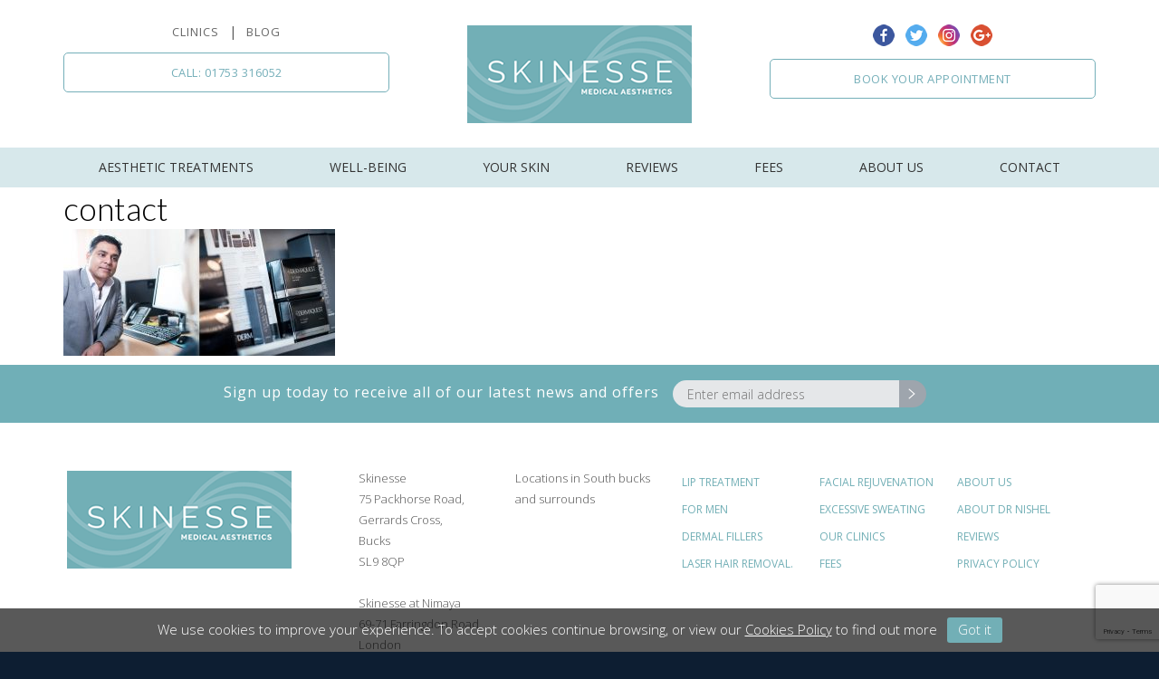

--- FILE ---
content_type: text/html; charset=UTF-8
request_url: https://www.skinesse.co.uk/contact-buckinghamshire/contact-2/
body_size: 14292
content:
<!DOCTYPE html> <html lang="en-GB"> <head> <meta charset="utf-8"/> <meta http-equiv="X-UA-Compatible" content="IE=edge"/> <meta name="viewport" content="width=device-width, initial-scale=1, maximum-scale=2, user-scalable=1"/> <meta name="apple-touch-fullscreen" content="no"/> <meta name="apple-mobile-web-app-capable" content="yes"/> <meta name="apple-mobile-web-app-status-bar-style" content="white"/> <meta property="og:image" content="https://skinesse.co.uk/wp-content/uploads/2017/12/skinesse-social-logo.png"/> <link rel="stylesheet" href="/wp-content/themes/skinesse/assets/css/main.css?v=1.3"/> <link rel="stylesheet" href="/wp-content/themes/skinesse/assets/css/addons/jquery.cookiebar.css"/> <link rel="stylesheet" href="/wp-content/themes/skinesse/assets/css/addons/slick.css"/> <link rel="stylesheet" href="/wp-content/themes/skinesse/assets/css/addons/slick-theme.css"/> <link rel="stylesheet" href="/wp-content/themes/skinesse/assets/css/addons/animate.min.css"/> <link rel="stylesheet" href="/wp-content/themes/skinesse/assets/css/addons/jquery.mCustomScrollbar.min.css"/> <link rel="stylesheet" href="//fonts.googleapis.com/css?family=Lato:300,400,700|Open+Sans:300,400,700|Playfair+Display:400,700"/> <link href="//netdna.bootstrapcdn.com/font-awesome/4.0.3/css/font-awesome.css" rel="stylesheet"> <link rel="apple-touch-icon" sizes="180x180" href="/wp-content/themes/skinesse/assets/img/touch/apple-touch-180.png"/> <link rel="apple-touch-icon" sizes="144x144" href="/wp-content/themes/skinesse/assets/img/touch/apple-touch-144.png"/> <link rel="apple-touch-icon" sizes="120x120" href="/wp-content/themes/skinesse/assets/img/touch/apple-touch-120.png"/> <link rel="apple-touch-icon" sizes="114x114" href="/wp-content/themes/skinesse/assets/img/touch/apple-touch-114.png"/> <link rel="apple-touch-icon" sizes="76x76" href="/wp-content/themes/skinesse/assets/img/touch/apple-touch-76.png"/> <link rel="apple-touch-icon" sizes="72x72" href="/wp-content/themes/skinesse/assets/img/touch/apple-touch-72.png"/> <link rel="apple-touch-icon" sizes="60x60" href="/wp-content/themes/skinesse/assets/img/touch/apple-touch-60.png"/> <link rel="apple-touch-icon" sizes="57x57" href="/wp-content/themes/skinesse/assets/img/touch/apple-touch-57.png"/> <link rel="icon" type="image/png" sizes="196x196" href="/wp-content/themes/skinesse/assets/img/touch/favicon-196.png"/> <link rel="icon" type="image/png" sizes="96x96" href="/wp-content/themes/skinesse/assets/img/touch/favicon-96.png"/> <link rel="icon" type="image/png" sizes="32x32" href="/wp-content/themes/skinesse/assets/img/touch/favicon-32.png"/> <link rel="icon" type="image/png" sizes="16x16" href="/wp-content/themes/skinesse/assets/img/touch/favicon-16.png"/> <link rel="manifest" href="/wp-content/themes/skinesse/assets/img/touch/manifest.json"/> <meta name="msapplication-TileColor" content="#72afb6"/> <meta name="msapplication-TileImage" content="https://www.skinesse.co.uk/wp-content/themes/skinesse/assets/img/touch/metro-tile-144.png"/> <meta name='robots' content='index, follow, max-image-preview:large, max-snippet:-1, max-video-preview:-1'/> <style>img:is([sizes="auto" i], [sizes^="auto," i]) { contain-intrinsic-size: 3000px 1500px }</style> <title>contact | Skinesse Clinic</title> <link rel="canonical" href="https://www.skinesse.co.uk/contact-buckinghamshire/contact-2/"/> <meta property="og:locale" content="en_GB"/> <meta property="og:type" content="article"/> <meta property="og:title" content="contact | Skinesse Clinic"/> <meta property="og:url" content="https://www.skinesse.co.uk/contact-buckinghamshire/contact-2/"/> <meta property="og:site_name" content="Skinesse Clinic"/> <meta property="article:publisher" content="https://www.facebook.com/drnishelskinesse.co.uk"/> <meta property="og:image" content="https://www.skinesse.co.uk/contact-buckinghamshire/contact-2"/> <meta property="og:image:width" content="1450"/> <meta property="og:image:height" content="675"/> <meta property="og:image:type" content="image/jpeg"/> <meta name="twitter:card" content="summary_large_image"/> <meta name="twitter:site" content="@DrNishel"/> <script type="application/ld+json" class="yoast-schema-graph">{"@context":"https://schema.org","@graph":[{"@type":"WebPage","@id":"https://www.skinesse.co.uk/contact-buckinghamshire/contact-2/","url":"https://www.skinesse.co.uk/contact-buckinghamshire/contact-2/","name":"contact | Skinesse Clinic","isPartOf":{"@id":"https://www.skinesse.co.uk/#website"},"primaryImageOfPage":{"@id":"https://www.skinesse.co.uk/contact-buckinghamshire/contact-2/#primaryimage"},"image":{"@id":"https://www.skinesse.co.uk/contact-buckinghamshire/contact-2/#primaryimage"},"thumbnailUrl":"https://www.skinesse.co.uk/wp-content/uploads/2017/02/contact-1.jpg","datePublished":"2017-08-02T14:40:47+00:00","dateModified":"2017-08-02T14:40:47+00:00","breadcrumb":{"@id":"https://www.skinesse.co.uk/contact-buckinghamshire/contact-2/#breadcrumb"},"inLanguage":"en-GB","potentialAction":[{"@type":"ReadAction","target":["https://www.skinesse.co.uk/contact-buckinghamshire/contact-2/"]}]},{"@type":"ImageObject","inLanguage":"en-GB","@id":"https://www.skinesse.co.uk/contact-buckinghamshire/contact-2/#primaryimage","url":"https://www.skinesse.co.uk/wp-content/uploads/2017/02/contact-1.jpg","contentUrl":"https://www.skinesse.co.uk/wp-content/uploads/2017/02/contact-1.jpg","width":1450,"height":675},{"@type":"BreadcrumbList","@id":"https://www.skinesse.co.uk/contact-buckinghamshire/contact-2/#breadcrumb","itemListElement":[{"@type":"ListItem","position":1,"name":"Home","item":"https://www.skinesse.co.uk/"},{"@type":"ListItem","position":2,"name":"Contact us","item":"https://www.skinesse.co.uk/contact-buckinghamshire/"},{"@type":"ListItem","position":3,"name":"contact"}]},{"@type":"WebSite","@id":"https://www.skinesse.co.uk/#website","url":"https://www.skinesse.co.uk/","name":"Skinesse Clinic","description":"","potentialAction":[{"@type":"SearchAction","target":{"@type":"EntryPoint","urlTemplate":"https://www.skinesse.co.uk/?s={search_term_string}"},"query-input":"required name=search_term_string"}],"inLanguage":"en-GB"}]}</script> <link rel='dns-prefetch' href="//maxcdn.bootstrapcdn.com/"/> <link rel="alternate" type="application/rss+xml" title="Skinesse Clinic &raquo; Feed" href="/feed/"/> <link rel="alternate" type="application/rss+xml" title="Skinesse Clinic &raquo; Comments Feed" href="/comments/feed/"/> <link rel="alternate" type="application/rss+xml" title="Skinesse Clinic &raquo; contact Comments Feed" href="feed/"/> <script
				src="//www.googletagmanager.com/gtag/js?id=UA-192862721-1"  data-cfasync="false" data-wpfc-render="false" type="text/javascript" async></script> <script data-cfasync="false" data-wpfc-render="false" type="text/javascript">
				var mi_version = '8.10.0';
				var mi_track_user = true;
				var mi_no_track_reason = '';
				
								var disableStrs = [
															'ga-disable-UA-192862721-1',
									];

				/* Function to detect opted out users */
				function __gtagTrackerIsOptedOut() {
					for (var index = 0; index < disableStrs.length; index++) {
						if (document.cookie.indexOf(disableStrs[index] + '=true') > -1) {
							return true;
						}
					}

					return false;
				}

				/* Disable tracking if the opt-out cookie exists. */
				if (__gtagTrackerIsOptedOut()) {
					for (var index = 0; index < disableStrs.length; index++) {
						window[disableStrs[index]] = true;
					}
				}

				/* Opt-out function */
				function __gtagTrackerOptout() {
					for (var index = 0; index < disableStrs.length; index++) {
						document.cookie = disableStrs[index] + '=true; expires=Thu, 31 Dec 2099 23:59:59 UTC; path=/';
						window[disableStrs[index]] = true;
					}
				}

				if ('undefined' === typeof gaOptout) {
					function gaOptout() {
						__gtagTrackerOptout();
					}
				}
								window.dataLayer = window.dataLayer || [];

				window.MonsterInsightsDualTracker = {
					helpers: {},
					trackers: {},
				};
				if (mi_track_user) {
					function __gtagDataLayer() {
						dataLayer.push(arguments);
					}

					function __gtagTracker(type, name, parameters) {
						if (!parameters) {
							parameters = {};
						}

						if (parameters.send_to) {
							__gtagDataLayer.apply(null, arguments);
							return;
						}

						if (type === 'event') {
							
														parameters.send_to = monsterinsights_frontend.ua;
							__gtagDataLayer(type, name, parameters);
													} else {
							__gtagDataLayer.apply(null, arguments);
						}
					}

					__gtagTracker('js', new Date());
					__gtagTracker('set', {
						'developer_id.dZGIzZG': true,
											});
															__gtagTracker('config', 'UA-192862721-1', {"forceSSL":"true","link_attribution":"true"} );
										window.gtag = __gtagTracker;										(function () {
						/* https://developers.google.com/analytics/devguides/collection/analyticsjs/ */
						/* ga and __gaTracker compatibility shim. */
						var noopfn = function () {
							return null;
						};
						var newtracker = function () {
							return new Tracker();
						};
						var Tracker = function () {
							return null;
						};
						var p = Tracker.prototype;
						p.get = noopfn;
						p.set = noopfn;
						p.send = function () {
							var args = Array.prototype.slice.call(arguments);
							args.unshift('send');
							__gaTracker.apply(null, args);
						};
						var __gaTracker = function () {
							var len = arguments.length;
							if (len === 0) {
								return;
							}
							var f = arguments[len - 1];
							if (typeof f !== 'object' || f === null || typeof f.hitCallback !== 'function') {
								if ('send' === arguments[0]) {
									var hitConverted, hitObject = false, action;
									if ('event' === arguments[1]) {
										if ('undefined' !== typeof arguments[3]) {
											hitObject = {
												'eventAction': arguments[3],
												'eventCategory': arguments[2],
												'eventLabel': arguments[4],
												'value': arguments[5] ? arguments[5] : 1,
											}
										}
									}
									if ('pageview' === arguments[1]) {
										if ('undefined' !== typeof arguments[2]) {
											hitObject = {
												'eventAction': 'page_view',
												'page_path': arguments[2],
											}
										}
									}
									if (typeof arguments[2] === 'object') {
										hitObject = arguments[2];
									}
									if (typeof arguments[5] === 'object') {
										Object.assign(hitObject, arguments[5]);
									}
									if ('undefined' !== typeof arguments[1].hitType) {
										hitObject = arguments[1];
										if ('pageview' === hitObject.hitType) {
											hitObject.eventAction = 'page_view';
										}
									}
									if (hitObject) {
										action = 'timing' === arguments[1].hitType ? 'timing_complete' : hitObject.eventAction;
										hitConverted = mapArgs(hitObject);
										__gtagTracker('event', action, hitConverted);
									}
								}
								return;
							}

							function mapArgs(args) {
								var arg, hit = {};
								var gaMap = {
									'eventCategory': 'event_category',
									'eventAction': 'event_action',
									'eventLabel': 'event_label',
									'eventValue': 'event_value',
									'nonInteraction': 'non_interaction',
									'timingCategory': 'event_category',
									'timingVar': 'name',
									'timingValue': 'value',
									'timingLabel': 'event_label',
									'page': 'page_path',
									'location': 'page_location',
									'title': 'page_title',
								};
								for (arg in args) {
																		if (!(!args.hasOwnProperty(arg) || !gaMap.hasOwnProperty(arg))) {
										hit[gaMap[arg]] = args[arg];
									} else {
										hit[arg] = args[arg];
									}
								}
								return hit;
							}

							try {
								f.hitCallback();
							} catch (ex) {
							}
						};
						__gaTracker.create = newtracker;
						__gaTracker.getByName = newtracker;
						__gaTracker.getAll = function () {
							return [];
						};
						__gaTracker.remove = noopfn;
						__gaTracker.loaded = true;
						window['__gaTracker'] = __gaTracker;
					})();
									} else {
										console.log("");
					(function () {
						function __gtagTracker() {
							return null;
						}

						window['__gtagTracker'] = __gtagTracker;
						window['gtag'] = __gtagTracker;
					})();
									}
			</script> <script type="text/javascript">
/* <![CDATA[ */
window._wpemojiSettings = {"baseUrl":"https:\/\/s.w.org\/images\/core\/emoji\/16.0.1\/72x72\/","ext":".png","svgUrl":"https:\/\/s.w.org\/images\/core\/emoji\/16.0.1\/svg\/","svgExt":".svg","source":{"concatemoji":"https:\/\/www.skinesse.co.uk\/wp-includes\/js\/wp-emoji-release.min.js?ver=6.8.3"}};
/*! This file is auto-generated */
!function(s,n){var o,i,e;function c(e){try{var t={supportTests:e,timestamp:(new Date).valueOf()};sessionStorage.setItem(o,JSON.stringify(t))}catch(e){}}function p(e,t,n){e.clearRect(0,0,e.canvas.width,e.canvas.height),e.fillText(t,0,0);var t=new Uint32Array(e.getImageData(0,0,e.canvas.width,e.canvas.height).data),a=(e.clearRect(0,0,e.canvas.width,e.canvas.height),e.fillText(n,0,0),new Uint32Array(e.getImageData(0,0,e.canvas.width,e.canvas.height).data));return t.every(function(e,t){return e===a[t]})}function u(e,t){e.clearRect(0,0,e.canvas.width,e.canvas.height),e.fillText(t,0,0);for(var n=e.getImageData(16,16,1,1),a=0;a<n.data.length;a++)if(0!==n.data[a])return!1;return!0}function f(e,t,n,a){switch(t){case"flag":return n(e,"\ud83c\udff3\ufe0f\u200d\u26a7\ufe0f","\ud83c\udff3\ufe0f\u200b\u26a7\ufe0f")?!1:!n(e,"\ud83c\udde8\ud83c\uddf6","\ud83c\udde8\u200b\ud83c\uddf6")&&!n(e,"\ud83c\udff4\udb40\udc67\udb40\udc62\udb40\udc65\udb40\udc6e\udb40\udc67\udb40\udc7f","\ud83c\udff4\u200b\udb40\udc67\u200b\udb40\udc62\u200b\udb40\udc65\u200b\udb40\udc6e\u200b\udb40\udc67\u200b\udb40\udc7f");case"emoji":return!a(e,"\ud83e\udedf")}return!1}function g(e,t,n,a){var r="undefined"!=typeof WorkerGlobalScope&&self instanceof WorkerGlobalScope?new OffscreenCanvas(300,150):s.createElement("canvas"),o=r.getContext("2d",{willReadFrequently:!0}),i=(o.textBaseline="top",o.font="600 32px Arial",{});return e.forEach(function(e){i[e]=t(o,e,n,a)}),i}function t(e){var t=s.createElement("script");t.src=e,t.defer=!0,s.head.appendChild(t)}"undefined"!=typeof Promise&&(o="wpEmojiSettingsSupports",i=["flag","emoji"],n.supports={everything:!0,everythingExceptFlag:!0},e=new Promise(function(e){s.addEventListener("DOMContentLoaded",e,{once:!0})}),new Promise(function(t){var n=function(){try{var e=JSON.parse(sessionStorage.getItem(o));if("object"==typeof e&&"number"==typeof e.timestamp&&(new Date).valueOf()<e.timestamp+604800&&"object"==typeof e.supportTests)return e.supportTests}catch(e){}return null}();if(!n){if("undefined"!=typeof Worker&&"undefined"!=typeof OffscreenCanvas&&"undefined"!=typeof URL&&URL.createObjectURL&&"undefined"!=typeof Blob)try{var e="postMessage("+g.toString()+"("+[JSON.stringify(i),f.toString(),p.toString(),u.toString()].join(",")+"));",a=new Blob([e],{type:"text/javascript"}),r=new Worker(URL.createObjectURL(a),{name:"wpTestEmojiSupports"});return void(r.onmessage=function(e){c(n=e.data),r.terminate(),t(n)})}catch(e){}c(n=g(i,f,p,u))}t(n)}).then(function(e){for(var t in e)n.supports[t]=e[t],n.supports.everything=n.supports.everything&&n.supports[t],"flag"!==t&&(n.supports.everythingExceptFlag=n.supports.everythingExceptFlag&&n.supports[t]);n.supports.everythingExceptFlag=n.supports.everythingExceptFlag&&!n.supports.flag,n.DOMReady=!1,n.readyCallback=function(){n.DOMReady=!0}}).then(function(){return e}).then(function(){var e;n.supports.everything||(n.readyCallback(),(e=n.source||{}).concatemoji?t(e.concatemoji):e.wpemoji&&e.twemoji&&(t(e.twemoji),t(e.wpemoji)))}))}((window,document),window._wpemojiSettings);
/* ]]> */
</script> <link rel='stylesheet' id='sbi_styles-css' href="/wp-content/plugins/instagram-feed/css/sbi-styles.min.css?ver=6.1.2" type='text/css' media='all'/> <style id='wp-emoji-styles-inline-css' type='text/css'> img.wp-smiley, img.emoji { display: inline !important; border: none !important; box-shadow: none !important; height: 1em !important; width: 1em !important; margin: 0 0.07em !important; vertical-align: -0.1em !important; background: none !important; padding: 0 !important; } </style> <link rel='stylesheet' id='wp-block-library-css' href="/wp-includes/css/dist/block-library/style.min.css?ver=6.8.3" type='text/css' media='all'/> <style id='classic-theme-styles-inline-css' type='text/css'> /*! This file is auto-generated */ .wp-block-button__link{color:#fff;background-color:#32373c;border-radius:9999px;box-shadow:none;text-decoration:none;padding:calc(.667em + 2px) calc(1.333em + 2px);font-size:1.125em}.wp-block-file__button{background:#32373c;color:#fff;text-decoration:none} </style> <style id='global-styles-inline-css' type='text/css'> :root{--wp--preset--aspect-ratio--square: 1;--wp--preset--aspect-ratio--4-3: 4/3;--wp--preset--aspect-ratio--3-4: 3/4;--wp--preset--aspect-ratio--3-2: 3/2;--wp--preset--aspect-ratio--2-3: 2/3;--wp--preset--aspect-ratio--16-9: 16/9;--wp--preset--aspect-ratio--9-16: 9/16;--wp--preset--color--black: #000000;--wp--preset--color--cyan-bluish-gray: #abb8c3;--wp--preset--color--white: #ffffff;--wp--preset--color--pale-pink: #f78da7;--wp--preset--color--vivid-red: #cf2e2e;--wp--preset--color--luminous-vivid-orange: #ff6900;--wp--preset--color--luminous-vivid-amber: #fcb900;--wp--preset--color--light-green-cyan: #7bdcb5;--wp--preset--color--vivid-green-cyan: #00d084;--wp--preset--color--pale-cyan-blue: #8ed1fc;--wp--preset--color--vivid-cyan-blue: #0693e3;--wp--preset--color--vivid-purple: #9b51e0;--wp--preset--gradient--vivid-cyan-blue-to-vivid-purple: linear-gradient(135deg,rgba(6,147,227,1) 0%,rgb(155,81,224) 100%);--wp--preset--gradient--light-green-cyan-to-vivid-green-cyan: linear-gradient(135deg,rgb(122,220,180) 0%,rgb(0,208,130) 100%);--wp--preset--gradient--luminous-vivid-amber-to-luminous-vivid-orange: linear-gradient(135deg,rgba(252,185,0,1) 0%,rgba(255,105,0,1) 100%);--wp--preset--gradient--luminous-vivid-orange-to-vivid-red: linear-gradient(135deg,rgba(255,105,0,1) 0%,rgb(207,46,46) 100%);--wp--preset--gradient--very-light-gray-to-cyan-bluish-gray: linear-gradient(135deg,rgb(238,238,238) 0%,rgb(169,184,195) 100%);--wp--preset--gradient--cool-to-warm-spectrum: linear-gradient(135deg,rgb(74,234,220) 0%,rgb(151,120,209) 20%,rgb(207,42,186) 40%,rgb(238,44,130) 60%,rgb(251,105,98) 80%,rgb(254,248,76) 100%);--wp--preset--gradient--blush-light-purple: linear-gradient(135deg,rgb(255,206,236) 0%,rgb(152,150,240) 100%);--wp--preset--gradient--blush-bordeaux: linear-gradient(135deg,rgb(254,205,165) 0%,rgb(254,45,45) 50%,rgb(107,0,62) 100%);--wp--preset--gradient--luminous-dusk: linear-gradient(135deg,rgb(255,203,112) 0%,rgb(199,81,192) 50%,rgb(65,88,208) 100%);--wp--preset--gradient--pale-ocean: linear-gradient(135deg,rgb(255,245,203) 0%,rgb(182,227,212) 50%,rgb(51,167,181) 100%);--wp--preset--gradient--electric-grass: linear-gradient(135deg,rgb(202,248,128) 0%,rgb(113,206,126) 100%);--wp--preset--gradient--midnight: linear-gradient(135deg,rgb(2,3,129) 0%,rgb(40,116,252) 100%);--wp--preset--font-size--small: 13px;--wp--preset--font-size--medium: 20px;--wp--preset--font-size--large: 36px;--wp--preset--font-size--x-large: 42px;--wp--preset--spacing--20: 0.44rem;--wp--preset--spacing--30: 0.67rem;--wp--preset--spacing--40: 1rem;--wp--preset--spacing--50: 1.5rem;--wp--preset--spacing--60: 2.25rem;--wp--preset--spacing--70: 3.38rem;--wp--preset--spacing--80: 5.06rem;--wp--preset--shadow--natural: 6px 6px 9px rgba(0, 0, 0, 0.2);--wp--preset--shadow--deep: 12px 12px 50px rgba(0, 0, 0, 0.4);--wp--preset--shadow--sharp: 6px 6px 0px rgba(0, 0, 0, 0.2);--wp--preset--shadow--outlined: 6px 6px 0px -3px rgba(255, 255, 255, 1), 6px 6px rgba(0, 0, 0, 1);--wp--preset--shadow--crisp: 6px 6px 0px rgba(0, 0, 0, 1);}:where(.is-layout-flex){gap: 0.5em;}:where(.is-layout-grid){gap: 0.5em;}body .is-layout-flex{display: flex;}.is-layout-flex{flex-wrap: wrap;align-items: center;}.is-layout-flex > :is(*, div){margin: 0;}body .is-layout-grid{display: grid;}.is-layout-grid > :is(*, div){margin: 0;}:where(.wp-block-columns.is-layout-flex){gap: 2em;}:where(.wp-block-columns.is-layout-grid){gap: 2em;}:where(.wp-block-post-template.is-layout-flex){gap: 1.25em;}:where(.wp-block-post-template.is-layout-grid){gap: 1.25em;}.has-black-color{color: var(--wp--preset--color--black) !important;}.has-cyan-bluish-gray-color{color: var(--wp--preset--color--cyan-bluish-gray) !important;}.has-white-color{color: var(--wp--preset--color--white) !important;}.has-pale-pink-color{color: var(--wp--preset--color--pale-pink) !important;}.has-vivid-red-color{color: var(--wp--preset--color--vivid-red) !important;}.has-luminous-vivid-orange-color{color: var(--wp--preset--color--luminous-vivid-orange) !important;}.has-luminous-vivid-amber-color{color: var(--wp--preset--color--luminous-vivid-amber) !important;}.has-light-green-cyan-color{color: var(--wp--preset--color--light-green-cyan) !important;}.has-vivid-green-cyan-color{color: var(--wp--preset--color--vivid-green-cyan) !important;}.has-pale-cyan-blue-color{color: var(--wp--preset--color--pale-cyan-blue) !important;}.has-vivid-cyan-blue-color{color: var(--wp--preset--color--vivid-cyan-blue) !important;}.has-vivid-purple-color{color: var(--wp--preset--color--vivid-purple) !important;}.has-black-background-color{background-color: var(--wp--preset--color--black) !important;}.has-cyan-bluish-gray-background-color{background-color: var(--wp--preset--color--cyan-bluish-gray) !important;}.has-white-background-color{background-color: var(--wp--preset--color--white) !important;}.has-pale-pink-background-color{background-color: var(--wp--preset--color--pale-pink) !important;}.has-vivid-red-background-color{background-color: var(--wp--preset--color--vivid-red) !important;}.has-luminous-vivid-orange-background-color{background-color: var(--wp--preset--color--luminous-vivid-orange) !important;}.has-luminous-vivid-amber-background-color{background-color: var(--wp--preset--color--luminous-vivid-amber) !important;}.has-light-green-cyan-background-color{background-color: var(--wp--preset--color--light-green-cyan) !important;}.has-vivid-green-cyan-background-color{background-color: var(--wp--preset--color--vivid-green-cyan) !important;}.has-pale-cyan-blue-background-color{background-color: var(--wp--preset--color--pale-cyan-blue) !important;}.has-vivid-cyan-blue-background-color{background-color: var(--wp--preset--color--vivid-cyan-blue) !important;}.has-vivid-purple-background-color{background-color: var(--wp--preset--color--vivid-purple) !important;}.has-black-border-color{border-color: var(--wp--preset--color--black) !important;}.has-cyan-bluish-gray-border-color{border-color: var(--wp--preset--color--cyan-bluish-gray) !important;}.has-white-border-color{border-color: var(--wp--preset--color--white) !important;}.has-pale-pink-border-color{border-color: var(--wp--preset--color--pale-pink) !important;}.has-vivid-red-border-color{border-color: var(--wp--preset--color--vivid-red) !important;}.has-luminous-vivid-orange-border-color{border-color: var(--wp--preset--color--luminous-vivid-orange) !important;}.has-luminous-vivid-amber-border-color{border-color: var(--wp--preset--color--luminous-vivid-amber) !important;}.has-light-green-cyan-border-color{border-color: var(--wp--preset--color--light-green-cyan) !important;}.has-vivid-green-cyan-border-color{border-color: var(--wp--preset--color--vivid-green-cyan) !important;}.has-pale-cyan-blue-border-color{border-color: var(--wp--preset--color--pale-cyan-blue) !important;}.has-vivid-cyan-blue-border-color{border-color: var(--wp--preset--color--vivid-cyan-blue) !important;}.has-vivid-purple-border-color{border-color: var(--wp--preset--color--vivid-purple) !important;}.has-vivid-cyan-blue-to-vivid-purple-gradient-background{background: var(--wp--preset--gradient--vivid-cyan-blue-to-vivid-purple) !important;}.has-light-green-cyan-to-vivid-green-cyan-gradient-background{background: var(--wp--preset--gradient--light-green-cyan-to-vivid-green-cyan) !important;}.has-luminous-vivid-amber-to-luminous-vivid-orange-gradient-background{background: var(--wp--preset--gradient--luminous-vivid-amber-to-luminous-vivid-orange) !important;}.has-luminous-vivid-orange-to-vivid-red-gradient-background{background: var(--wp--preset--gradient--luminous-vivid-orange-to-vivid-red) !important;}.has-very-light-gray-to-cyan-bluish-gray-gradient-background{background: var(--wp--preset--gradient--very-light-gray-to-cyan-bluish-gray) !important;}.has-cool-to-warm-spectrum-gradient-background{background: var(--wp--preset--gradient--cool-to-warm-spectrum) !important;}.has-blush-light-purple-gradient-background{background: var(--wp--preset--gradient--blush-light-purple) !important;}.has-blush-bordeaux-gradient-background{background: var(--wp--preset--gradient--blush-bordeaux) !important;}.has-luminous-dusk-gradient-background{background: var(--wp--preset--gradient--luminous-dusk) !important;}.has-pale-ocean-gradient-background{background: var(--wp--preset--gradient--pale-ocean) !important;}.has-electric-grass-gradient-background{background: var(--wp--preset--gradient--electric-grass) !important;}.has-midnight-gradient-background{background: var(--wp--preset--gradient--midnight) !important;}.has-small-font-size{font-size: var(--wp--preset--font-size--small) !important;}.has-medium-font-size{font-size: var(--wp--preset--font-size--medium) !important;}.has-large-font-size{font-size: var(--wp--preset--font-size--large) !important;}.has-x-large-font-size{font-size: var(--wp--preset--font-size--x-large) !important;} :where(.wp-block-post-template.is-layout-flex){gap: 1.25em;}:where(.wp-block-post-template.is-layout-grid){gap: 1.25em;} :where(.wp-block-columns.is-layout-flex){gap: 2em;}:where(.wp-block-columns.is-layout-grid){gap: 2em;} :root :where(.wp-block-pullquote){font-size: 1.5em;line-height: 1.6;} </style> <link rel='stylesheet' id='contact-form-7-css' href="/wp-content/plugins/contact-form-7/includes/css/styles.css?ver=5.7.4" type='text/css' media='all'/> <link rel='stylesheet' id='ctf_styles-css' href="/wp-content/plugins/custom-twitter-feeds/css/ctf-styles.min.css?ver=1.8.4" type='text/css' media='all'/> <link rel='stylesheet' id='wpt-twitter-feed-css' href="/wp-content/plugins/wp-to-twitter/css/twitter-feed.css?ver=6.8.3" type='text/css' media='all'/> <link rel='stylesheet' id='wpcf7-redirect-script-frontend-css' href="/wp-content/plugins/wpcf7-redirect/build/css/wpcf7-redirect-frontend.min.css?ver=6.8.3" type='text/css' media='all'/> <link rel='stylesheet' id='wpforms-full-css' href="/wp-content/plugins/wpforms-lite/assets/css/wpforms-full.min.css?ver=1.7.2" type='text/css' media='all'/> <link rel='stylesheet' id='2ffaac93e-css' href="/wp-content/uploads/essential-addons-elementor/734e5f942.min.css?ver=1769042882" type='text/css' media='all'/> <link rel='stylesheet' id='cff-css' href="/wp-content/plugins/custom-facebook-feed/assets/css/cff-style.css?ver=4.1.1" type='text/css' media='all'/> <link rel='stylesheet' id='sb-font-awesome-css' href="//maxcdn.bootstrapcdn.com/font-awesome/4.7.0/css/font-awesome.min.css?ver=6.8.3" type='text/css' media='all'/> <script type="text/javascript" src="https://www.skinesse.co.uk/wp-content/plugins/google-analytics-for-wordpress/assets/js/frontend-gtag.min.js?ver=8.10.0" id="monsterinsights-frontend-script-js"></script> <script data-cfasync="false" data-wpfc-render="false" type="text/javascript" id='monsterinsights-frontend-script-js-extra'>/* <![CDATA[ */
var monsterinsights_frontend = {"js_events_tracking":"true","download_extensions":"doc,pdf,ppt,zip,xls,docx,pptx,xlsx","inbound_paths":"[{\"path\":\"\\\/go\\\/\",\"label\":\"affiliate\"},{\"path\":\"\\\/recommend\\\/\",\"label\":\"affiliate\"}]","home_url":"https:\/\/www.skinesse.co.uk","hash_tracking":"false","ua":"UA-192862721-1","v4_id":""};/* ]]> */
</script> <script type="text/javascript" src="https://www.skinesse.co.uk/wp-includes/js/jquery/jquery.min.js?ver=3.7.1" id="jquery-core-js"></script> <script type="text/javascript" src="https://www.skinesse.co.uk/wp-includes/js/jquery/jquery-migrate.min.js?ver=3.4.1" id="jquery-migrate-js"></script> <link rel="https://api.w.org/" href="/wp-json/"/><link rel="alternate" title="JSON" type="application/json" href="/wp-json/wp/v2/media/1187"/><link rel="EditURI" type="application/rsd+xml" title="RSD" href="/xmlrpc.php?rsd"/> <meta name="generator" content="WordPress 6.8.3"/> <link rel='shortlink' href="/?p=1187"/> <link rel="alternate" title="oEmbed (JSON)" type="application/json+oembed" href="/wp-json/oembed/1.0/embed?url=https%3A%2F%2Fwww.skinesse.co.uk%2Fcontact-buckinghamshire%2Fcontact-2%2F"/> <link rel="alternate" title="oEmbed (XML)" type="text/xml+oembed" href="/wp-json/oembed/1.0/embed?url=https%3A%2F%2Fwww.skinesse.co.uk%2Fcontact-buckinghamshire%2Fcontact-2%2F&#038;format=xml"/> <meta charset="utf-8"> <meta name="author" content="admin"> <meta name="classification" content="acne, Aesthetic Clinic Buckinghamshire, anti wrinkle injections, dermal fillers, fat dissolving injections, Laser Hair Removal, Lip Enhancement Buckinghamshire, migraine, Safe treatments, Skincare, Skinesse Clinic Buckinghamshire, thread vein removal, Uncategorised"> <meta name="copyright" content="Copyright Skinesse Clinic - All rights Reserved."> <meta name="designer" content="Dan @ Cosmetic Digital"> <meta name="distribution" content="Global"> <meta name="language" content="en-GB"> <meta name="publisher" content="Skinesse Clinic"> <meta name="rating" content="General"> <meta name="resource-type" content="Document"> <meta name="revisit-after" content="3"> <meta name="subject" content="acne, Aesthetic Clinic Buckinghamshire, anti wrinkle injections, dermal fillers, fat dissolving injections, Laser Hair Removal, Lip Enhancement Buckinghamshire, migraine, Safe treatments, Skincare, Skinesse Clinic Buckinghamshire, thread vein removal, Uncategorised"> <meta name="template" content="Skinesse Clinic"> <meta name="robots" content="index,follow"> <meta name="facebook-domain-verification" content="r8rfz4y49iyabr4y5bxunwj3nkz0gh"/> <script async src="https://www.googletagmanager.com/gtag/js?id=AW-384086076"></script> <script>
  window.dataLayer = window.dataLayer || [];
  function gtag(){dataLayer.push(arguments);}
  gtag('js', new Date());

  gtag('config', 'AW-384086076');
</script> <script>
  gtag('config', 'AW-384086076/Kx9cCOvw3rUDELzgkrcB', {
    'phone_conversion_number': '01753 316052'
  });
</script><meta name="generator" content="Elementor 3.11.3; features: e_dom_optimization, e_optimized_assets_loading, e_optimized_css_loading, a11y_improvements, additional_custom_breakpoints; settings: css_print_method-external, google_font-enabled, font_display-auto"> <style type="text/css" id="wp-custom-css"> @media (min-width: 1200px){ .content#3 .container .fall{ width:80%!important; } .first{ #F9F9F9;} } </style> <link rel="stylesheet" href="/wp-content/themes/skinesse/assets/css/addons/jquery.fancybox.css"/> <script type="text/javascript" src="https://www.skinesse.co.uk/wp-content/themes/skinesse/assets/js/addons/jquery.fancybox.js?v=2.1.5"></script> <link rel="stylesheet" type="text/css" href="/wp-content/themes/skinesse/assets/css/addons/jquery.mCustomScrollbar.css"/> <script type="text/javascript" src="https://www.skinesse.co.uk/wp-content/themes/skinesse/assets/js/addons/jquery.mCustomScrollbar.concat.min.js"></script> <script type="text/javascript" src="https://www.skinesse.co.uk/wp-content/themes/skinesse/assets/js/addons/jquery.masonry.min.js"></script> <script>
  (function(i,s,o,g,r,a,m){i['GoogleAnalyticsObject']=r;i[r]=i[r]||function(){
  (i[r].q=i[r].q||[]).push(arguments)},i[r].l=1*new Date();a=s.createElement(o),
  m=s.getElementsByTagName(o)[0];a.async=1;a.src=g;m.parentNode.insertBefore(a,m)
  })(window,document,'script','https://www.google-analytics.com/analytics.js','ga');

  ga('create', 'UA-100216585-1', 'auto');
  ga('send', 'pageview');
</script> <script>
!function(f,b,e,v,n,t,s)
{if(f.fbq)return;n=f.fbq=function(){n.callMethod?
n.callMethod.apply(n,arguments):n.queue.push(arguments)};
if(!f._fbq)f._fbq=n;n.push=n;n.loaded=!0;n.version='2.0';
n.queue=[];t=b.createElement(e);t.async=!0;
t.src=v;s=b.getElementsByTagName(e)[0];
s.parentNode.insertBefore(t,s)}(window, document,'script',
'https://connect.facebook.net/en_US/fbevents.js');
fbq('init', '432492167834919');
fbq('track', 'PageView');
</script> <noscript><img height="1" width="1" style="display:none" src="//www.facebook.com/tr?id=432492167834919&ev=PageView&noscript=1"/></noscript> <style> .page-id-21075 #treatments section.content .content-outer .content-inner nav.tabbed-nav{ display:none; } </style> <!--[if lt IE 9]> <script src="//oss.maxcdn.com/html5shiv/3.7.2/html5shiv.min.js"></script> <script src="//oss.maxcdn.com/respond/1.4.2/respond.min.js"></script> <div class="ie"> <div class="ie-message"> <img src="/wp-content/themes/skinesse/assets/img/no-ie6.png" alt='' style='float: left;'/><p><br /><strong>Sorry! This website doesn't support Internet Explorer 8 and below.</strong><br /><br />If you'd like to read our content please <a href="http://getfirefox.org/">upgrade your browser</a> or <a href="http://feeds.feedburner.com/CssTricks">subscribe to our RSS feed</a>.</p> </div> </div> <style type="text/css"> div.ie { position: absolute; top: 0px; left: 0px; background: black; opacity: 0.75; width: 100%; height:100%; z-index: 999999996666; } div.ie-message{ background:white; top: 50%; left: 50%; margin-left: -210px; margin-top: -100px; width: 410px; padding-right: 10px; height: 200px; position: absolute; z-index: 99999999121121; } </style> <![endif]--> <script type="text/javascript">
(function(a,e,c,f,g,h,b,d){var k={ak:"833387341",cl:"DEzOCKPkgXgQzfaxjQM",autoreplace:"07786872519"};a[c]=a[c]||function(){(a[c].q=a[c].q||[]).push(arguments)};a[g]||(a[g]=k.ak);b=e.createElement(h);b.async=1;b.src="//www.gstatic.com/wcm/loader.js";d=e.getElementsByTagName(h)[0];d.parentNode.insertBefore(b,d);a[f]=function(b,d,e){a[c](2,b,k,d,null,new Date,e)};a[f]()})(window,document,"_googWcmImpl","_googWcmGet","_googWcmAk","script");
</script> <script>(function(w,d,s,l,i){w[l]=w[l]||[];w[l].push({'gtm.start':
new Date().getTime(),event:'gtm.js'});var f=d.getElementsByTagName(s)[0],
j=d.createElement(s),dl=l!='dataLayer'?'&l='+l:'';j.async=true;j.src=
'https://www.googletagmanager.com/gtm.js?id='+i+dl;f.parentNode.insertBefore(j,f);
})(window,document,'script','dataLayer','GTM-WF3PRD3X');</script> </head> <body data-rsssl=1 class="attachment wp-singular attachment-template-default attachmentid-1187 attachment-jpeg wp-theme-skinesse elementor-default elementor-kit-20655"> <noscript><iframe src="//www.googletagmanager.com/ns.html?id=GTM-WF3PRD3X" height="0" width="0" style="display:none;visibility:hidden"></iframe></noscript> <script>
var $j = jQuery.noConflict();
$j(document).ready(function() {

	var treatmentList = new Array();

	treatmentList = ["Aesthetics","Aesthetic Consultation","Anti Wrinkle Injections","Anti Wrinkle Injections","Dermal Fillers","Excessive Sweating","Facial Contouring","Facial Rejuvenation","Fat Dissolving injections","For Men","Laser Hair Removal.","Lip Treatment","Microneedling Treatment","Neck lift","Skinesse Lift","Vampire Facial","Your Skin","Medical","Thread Vein Removal"];
	currentTreatment = "contact";

	$j("select.treatment-list").each(function() {

		var currentSelect = $j(this);

		$j(this).find("option").remove();
		$j(this).append("<option selected disabled>Interested in</option>");

		$j.each(treatmentList, function(i, item) {

			if ( currentTreatment == item ) { 

				$j(currentSelect).append("<option value='" + item + "' selected='selected'>" + item + "</option>");

			} else {

				$j(currentSelect).append("<option value='" + item + "'>" + item + "</option>");

			}

		});

	});

});
</script> <div class="container-fluid screen"> <div class="row"> <div class="popup popup_appointment-form" id="popup-element" style="display: none;"> <div class="popup-container"> <div class="popup-title"> Book an Appointment <div class="popup-close"></div> </div> <div class="popup-content"> <p>Please complete your details below and we will get back to you.</p> <div class="wpcf7 no-js" id="wpcf7-f227-o1" lang="en-GB" dir="ltr"> <div class="screen-reader-response"><p role="status" aria-live="polite" aria-atomic="true"></p> <ul></ul></div> <form action="#wpcf7-f227-o1" method="post" class="wpcf7-form init" aria-label="Contact form" novalidate="novalidate" data-status="init"> <div style="display: none;"> <input type="hidden" name="_wpcf7" value="227"/> <input type="hidden" name="_wpcf7_version" value="5.7.4"/> <input type="hidden" name="_wpcf7_locale" value="en_GB"/> <input type="hidden" name="_wpcf7_unit_tag" value="wpcf7-f227-o1"/> <input type="hidden" name="_wpcf7_container_post" value="0"/> <input type="hidden" name="_wpcf7_posted_data_hash"/> <input type="hidden" name="_wpcf7_recaptcha_response"/> </div> <div class="appointment-form"> <div class="wpcf7-response-output" aria-hidden="true"></div> <fieldset class="col-xs-12 col-sm-6 col-md-6 no-padl pad10r mob-no-padx clearl"> <p><label for="treatment">Treatment Type *</label><br/> <span class="wpcf7-form-control-wrap" data-name="menu-325"><select class="wpcf7-form-control wpcf7-select wpcf7-validates-as-required" aria-required="true" aria-invalid="false" name="menu-325"><option value="Interested In">Interested In</option><option value="Online Consultation">Online Consultation</option><option value="General Aesthetic Consultation and Advice">General Aesthetic Consultation and Advice</option><option value="Treatment of Lines &amp; Wrinkles">Treatment of Lines &amp; Wrinkles</option><option value="Filler Treatments, Lip Treatments &amp; Body Sculpting Treatments">Filler Treatments, Lip Treatments &amp; Body Sculpting Treatments</option><option value="Skin Treatments and Medical Grade Skin Care">Skin Treatments and Medical Grade Skin Care</option><option value="Fat Dissolving Injections">Fat Dissolving Injections</option><option value="Well Being and Health Screening Consultation">Well Being and Health Screening Consultation</option></select></span> </p> </fieldset> <fieldset class="col-xs-12 col-sm-6 col-md-6 no-padr pad10l mob-no-padx clearr"> <p><label for="full-name">Full Name *</label><br/> <span class="wpcf7-form-control-wrap" data-name="full-name"><input size="40" class="wpcf7-form-control wpcf7-text wpcf7-validates-as-required" id="full-name" aria-required="true" aria-invalid="false" type="text" name="full-name"/></span> </p> </fieldset> <fieldset class="col-xs-12 col-sm-6 col-md-6 no-padl pad10r mob-no-padx clearl"> <p><label for="email">Email Address *</label><br/> <span class="wpcf7-form-control-wrap" data-name="email"><input size="40" class="wpcf7-form-control wpcf7-text wpcf7-email wpcf7-validates-as-required wpcf7-validates-as-email" id="email" aria-required="true" aria-invalid="false" type="email" name="email"/></span> </p> </fieldset> <fieldset class="col-xs-12 col-sm-6 col-md-6 no-padr pad10l mob-no-padx clearr"> <p><label for="phone">Telephone Number</label><br/> <span class="wpcf7-form-control-wrap" data-name="phone"><input size="40" class="wpcf7-form-control wpcf7-text wpcf7-tel wpcf7-validates-as-tel" id="phone" aria-invalid="false" type="tel" name="phone"/></span> </p> </fieldset> <fieldset class="col-xs-12 col-sm-6 col-md-6 no-padl pad10r mob-no-padx clearl"> <p><label for="treatment">Preferred Day</label><br/> <span class="wpcf7-form-control-wrap" data-name="date"><select class="wpcf7-form-control wpcf7-select" id="date" aria-invalid="false" name="date"><option value="Preferred Day">Preferred Day</option><option value="Monday">Monday</option><option value="Tuesday">Tuesday</option><option value="Wednesday">Wednesday</option><option value="Thursday">Thursday</option><option value="Friday">Friday</option></select></span> </p> </fieldset> <fieldset class="col-xs-12 col-sm-6 col-md-6 no-padr pad10l mob-no-padx clearr"> <p><label for="treatment">Preferred Time</label><br/> <span class="wpcf7-form-control-wrap" data-name="time"><select class="wpcf7-form-control wpcf7-select" id="time" aria-invalid="false" name="time"><option value="Preferred Time">Preferred Time</option><option value="Morning">Morning</option><option value="Afternoon">Afternoon</option><option value="Evening">Evening</option></select></span> </p> </fieldset> <fieldset> <p><label for="message">Additional Comments *</label><br/> <span class="wpcf7-form-control-wrap" data-name="message"><textarea cols="40" rows="10" class="wpcf7-form-control wpcf7-textarea wpcf7-validates-as-required" id="message" aria-required="true" aria-invalid="false" name="message"></textarea></span> </p> </fieldset> <fieldset> </fieldset> <fieldset> <p><input class="wpcf7-form-control has-spinner wpcf7-submit" type="submit" value="Send Request"/> </p> </fieldset> </div> </form> </div> </div> </div> </div> <div class="popup popup_ask-question-form" id="popup-element" style="display: none;"> <div class="popup-container"> <div class="popup-title"> Ask Our Experts A Question <div class="popup-close"></div> </div> <div class="popup-content"> <p>Please complete your details below and we will get back to you.</p> <div class="wpcf7 no-js" id="wpcf7-f378-o2" lang="en-GB" dir="ltr"> <div class="screen-reader-response"><p role="status" aria-live="polite" aria-atomic="true"></p> <ul></ul></div> <form action="#wpcf7-f378-o2" method="post" class="wpcf7-form init" aria-label="Contact form" novalidate="novalidate" data-status="init"> <div style="display: none;"> <input type="hidden" name="_wpcf7" value="378"/> <input type="hidden" name="_wpcf7_version" value="5.7.4"/> <input type="hidden" name="_wpcf7_locale" value="en_GB"/> <input type="hidden" name="_wpcf7_unit_tag" value="wpcf7-f378-o2"/> <input type="hidden" name="_wpcf7_container_post" value="0"/> <input type="hidden" name="_wpcf7_posted_data_hash"/> <input type="hidden" name="_wpcf7_recaptcha_response"/> </div> <div class="appointment-form"> <div class="wpcf7-response-output" aria-hidden="true"></div> <fieldset class="col-xs-12 col-sm-6 col-md-6 no-padl pad10r mob-no-padx clearl"> <p><label for="full-name">Full Name *</label><br/> <span class="wpcf7-form-control-wrap" data-name="full-name"><input size="40" class="wpcf7-form-control wpcf7-text wpcf7-validates-as-required" id="full-name" aria-required="true" aria-invalid="false" type="text" name="full-name"/></span> </p> </fieldset> <fieldset class="col-xs-12 col-sm-6 col-md-6 no-padr pad10l mob-no-padx clearr"> <p><label for="email">Email Address *</label><br/> <span class="wpcf7-form-control-wrap" data-name="email"><input size="40" class="wpcf7-form-control wpcf7-text wpcf7-email wpcf7-validates-as-required wpcf7-validates-as-email" id="email" aria-required="true" aria-invalid="false" type="email" name="email"/></span> </p> </fieldset> <fieldset class="col-xs-12 col-sm-6 col-md-6 no-padl pad10r mob-no-padx clearl"> <p><label for="phone">Telephone Number *</label><br/> <span class="wpcf7-form-control-wrap" data-name="tel-343"><input size="40" class="wpcf7-form-control wpcf7-text wpcf7-tel wpcf7-validates-as-required wpcf7-validates-as-tel" aria-required="true" aria-invalid="false" type="tel" name="tel-343"/></span> </p> </fieldset> <fieldset class="col-xs-12 col-sm-6 col-md-6 no-padr pad10l mob-no-padx clearr"> <p><label for="treatment">Treatment *</label><br/> <span class="wpcf7-form-control-wrap" data-name="menu-325"><select class="wpcf7-form-control wpcf7-select wpcf7-validates-as-required" aria-required="true" aria-invalid="false" name="menu-325"><option value="Interested In">Interested In</option><option value="Online Consultation">Online Consultation</option><option value="General Aesthetic Consultation and Advice">General Aesthetic Consultation and Advice</option><option value="Treatment of Lines &amp; Wrinkles">Treatment of Lines &amp; Wrinkles</option><option value="Filler Treatments, Lip Treatments &amp; Body Sculpting Treatments">Filler Treatments, Lip Treatments &amp; Body Sculpting Treatments</option><option value="Skin Treatments and Medical Grade Skin Care">Skin Treatments and Medical Grade Skin Care</option><option value="Fat Dissolving Injections">Fat Dissolving Injections</option><option value="Well Being and Health Screening Consultation">Well Being and Health Screening Consultation</option></select></span> </p> </fieldset> <fieldset> <p><label for="message">Question *</label><br/> <span class="wpcf7-form-control-wrap" data-name="message"><textarea cols="40" rows="10" class="wpcf7-form-control wpcf7-textarea wpcf7-validates-as-required" id="message" aria-required="true" aria-invalid="false" name="message"></textarea></span> </p> </fieldset> <fieldset> <p><label for="consent">Please send me information about your services*</label><br/> <span class="wpcf7-form-control-wrap" data-name="radio-21"><span class="wpcf7-form-control wpcf7-radio"><span class="wpcf7-list-item first"><span class="wpcf7-list-item-label">Yes</span><input type="radio" name="radio-21" value="Yes" checked="checked"/></span><span class="wpcf7-list-item last"><span class="wpcf7-list-item-label">No</span><input type="radio" name="radio-21" value="No"/></span></span></span> </p> </fieldset> <fieldset> </fieldset> <fieldset> <p><input class="wpcf7-form-control has-spinner wpcf7-submit" type="submit" value="Send Question"/> </p> </fieldset> </div> </form> </div> </div> </div> </div> <header class="h"> <div class="container fall"> <div class="row"> <div class="header-wrap"> <div class="hidden-xs hidden-sm col-md-4 social"> <div class="inner-wrap"> <a href="/about-us-buckinghamshire/our-clinics-buckinghamshire/" class="blog-link">Clinics</a> <span>|</span> <a href="/blog/" class="blog-link">Blog</a> <div class="contact-wrap"> <div class="phone"> <p><a href="tel:01753%20316052" class="tel">CALL: 01753 316052</a></p> </div> </div> </div> </div> <div class="col-xs-12 col-sm-6 col-md-4 logo"> <a href="/" class="site-logo" title="Skinesse Clinic">Skinesse Clinic</a> </div> <div class="col-xs-12 col-sm-6 col-md-4 contact"> <div class="inner-wrap"> <ul class="social-links"> <li><a href="//www.facebook.com/drnishelskinesse.co.uk/" class="facebook" target="_blank">Facebook</a></li> <li><a href="//twitter.com/DrNishel" class="twitter" target="_blank">Twitter</a></li> <li><a href="//www.instagram.com/drnishel_skinesse/" class="instagram" target="_blank">Instagram</a></li> <li><a href="//plus.google.com/u/0/105887677127838434233" class="google" target="_blank">Google</a></li> <a class="mobile-link" href="/blog/">Latest News</a> </ul> <div class="c-link"> <a href="/book-your-appointment-buckinghamshire/" class="page-link">Book Your Appointment</a> </div> </div> </div> </div> </div> </div> </header> <section class="mobile-links"> <div class="col-xs-6 col-sm-6 left"><a href="tel:01753%20316052">CALL CLINIC</a></div> <div class="col-xs-6 col-sm-6 right"><a href="/book-your-appointment-buckinghamshire/" class="page-link">BOOK APPOINTMENT</a></div> </section> <nav class="menu" id="m"> <div class="menu-section"> <div class="container fall mob-no-pad"> <div class="row"> <a class="menu-toggle" data-menu="header"><span>Menu</span></a> <div class="menu-header-menu-container"><ul id="menu-header-menu" class="no-auto-width"><li id="menu-item-191" class="menu-item menu-item-type-post_type menu-item-object-page menu-item-has-children menu-item-191"><a href="/treatments/">Aesthetic treatments</a> <ul class="sub-menu"> <li id="menu-item-21803" class="onlineconsult menu-item menu-item-type-post_type menu-item-object-page menu-item-21803"><a href="/online-consultations/">Online Consultations</a></li> <li id="menu-item-706" class="menu-item menu-item-type-post_type menu-item-object-page menu-item-706"><a href="/treatments/aesthetics/anti-wrinkle-injections-gerrards-cross/">Anti Wrinkle Injections</a></li> <li id="menu-item-713" class="menu-item menu-item-type-post_type menu-item-object-page menu-item-713"><a href="/treatments/aesthetics/lip-treatment-gerrards-cross/">Lip Treatment</a></li> <li id="menu-item-707" class="menu-item menu-item-type-post_type menu-item-object-page menu-item-707"><a href="/treatments/aesthetics/dermal-fillers-gerrards-cross/">Dermal Fillers</a></li> <li id="menu-item-709" class="menu-item menu-item-type-post_type menu-item-object-page menu-item-709"><a href="/treatments/aesthetics/facial-contouring-gerrards-cross/">Facial Contouring</a></li> <li id="menu-item-710" class="menu-item menu-item-type-post_type menu-item-object-page menu-item-710"><a href="/treatments/aesthetics/facial-rejuvenation-gerrards-cross/">Facial Rejuvenation</a></li> <li id="menu-item-711" class="menu-item menu-item-type-post_type menu-item-object-page menu-item-711"><a href="/treatments/aesthetics/treatments-for-men-gerrards-cross/">For Men</a></li> <li id="menu-item-712" class="menu-item menu-item-type-post_type menu-item-object-page menu-item-712"><a href="/treatments/aesthetics/laser-hair-removal-gerrards-cross/">Laser Hair Removal.</a></li> <li id="menu-item-906" class="menu-item menu-item-type-post_type menu-item-object-page menu-item-906"><a href="/treatments/aesthetics/neck-lift-gerrards-cross/">Neck lift</a></li> <li id="menu-item-1173" class="menu-item menu-item-type-post_type menu-item-object-page menu-item-1173"><a href="/treatments/thread-vein-removal-buckinghamshire/">Thread Vein Removal</a></li> <li id="menu-item-1309" class="menu-item menu-item-type-post_type menu-item-object-page menu-item-1309"><a href="/treatments/aesthetics/non-surgical-liposuction-gerrards-cross/">Fat Dissolving injections</a></li> <li id="menu-item-1501" class="menu-item menu-item-type-post_type menu-item-object-page menu-item-1501"><a href="/treatments/aesthetics/skinesse-lift-gerrards-cross/">Skinesse Lift</a></li> <li id="menu-item-705" class="menu-item menu-item-type-post_type menu-item-object-page menu-item-705"><a href="/treatments/aesthetics/aesthetic-consultation-buckinghamshire/">Aesthetic Consultation</a></li> <li id="menu-item-2371" class="menu-item menu-item-type-post_type menu-item-object-page menu-item-2371"><a href="/treatments/aesthetics/microneedling-treatment-gerrards-cross/">Microneedling Treatment</a></li> <li id="menu-item-17217" class="menu-item menu-item-type-post_type menu-item-object-page menu-item-17217"><a href="/treatments/aesthetics/vampire-facial-gerrards-cross/">Vampire Facial</a></li> </ul> </li> <li id="menu-item-21745" class="menu-item menu-item-type-post_type menu-item-object-page menu-item-21745"><a href="/well-being-buckinghamshire/">Well-Being</a></li> <li id="menu-item-17957" class="menu-item menu-item-type-post_type menu-item-object-page menu-item-17957"><a href="/treatments/aesthetics/your-skin-gerrards-cross/">Your Skin</a></li> <li id="menu-item-190" class="menu-item menu-item-type-post_type menu-item-object-page menu-item-190"><a href="/reviews-buckinghamshire/">Reviews</a></li> <li id="menu-item-188" class="menu-item menu-item-type-post_type menu-item-object-page menu-item-188"><a href="/fees-buckinghamshire/">Fees</a></li> <li id="menu-item-182" class="menu-item menu-item-type-post_type menu-item-object-page menu-item-has-children menu-item-182"><a href="/about-us-buckinghamshire/">About us</a> <ul class="sub-menu"> <li id="menu-item-185" class="menu-item menu-item-type-post_type menu-item-object-page menu-item-185"><a href="/about-us-buckinghamshire/skin-doctor-buckinghamshire/">Why Choose Us</a></li> <li id="menu-item-183" class="menu-item menu-item-type-post_type menu-item-object-page menu-item-183"><a href="/about-us-buckinghamshire/meet-the-team-buckinghamshire/">About Dr Nishel</a></li> <li id="menu-item-184" class="menu-item menu-item-type-post_type menu-item-object-page menu-item-184"><a href="/about-us-buckinghamshire/our-clinics-buckinghamshire/">Our Clinics</a></li> <li id="menu-item-186" class="menu-item menu-item-type-post_type menu-item-object-page menu-item-186"><a href="/blog/">Blog</a></li> </ul> </li> <li id="menu-item-187" class="menu-item menu-item-type-post_type menu-item-object-page menu-item-187"><a href="../">Contact</a></li> </ul></div> </div> </div> </div> </nav> <div id="blog"> <div class="container-fluid screen"> <div class="row"> <div class="masthead"> <div class="container"> <h1>contact</h1> </div> </div> </div> </div> <div class="container-fluid screen"> <div class="row"> <div class="col-sm-12"> <div class="container"> <div class="row"> <section class="blog single"> <div class="col-xs-12 col-sm-12 col-md-12"> <div class="page-single"> <article class="page single" id="page-1187"> <div class="post-meta"> <main class="content"> <p class="attachment"><a href="/wp-content/uploads/2017/02/contact-1.jpg"><img decoding="async" width="300" height="140" src="/wp-content/uploads/2017/02/contact-1-300x140.jpg" class="attachment-medium size-medium" alt="" srcset="https://www.skinesse.co.uk/wp-content/uploads/2017/02/contact-1-300x140.jpg 300w, https://www.skinesse.co.uk/wp-content/uploads/2017/02/contact-1-768x358.jpg 768w, https://www.skinesse.co.uk/wp-content/uploads/2017/02/contact-1-1024x477.jpg 1024w, https://www.skinesse.co.uk/wp-content/uploads/2017/02/contact-1.jpg 1450w" sizes="(max-width: 300px) 100vw, 300px"/></a></p> </main> </div> </article> </div> </div> </section> </div> </div> </div> </div> </div> </div> <footer class="f"> <div class="footer-stripe"> <div class="container fall"> <div class="row"> <div class="callout"> <form action="//skinesseclinic.createsend.com/t/d/s/pitlih/" method="post" id="subForm"> Sign up today to receive all of our latest news and offers <fieldset><input id="fieldEmail" name="cm-pitlih-pitlih" type="email" placeholder="Enter email address" required/><button type="submit">Go</button></fieldset> </form> </div> </div> </div> </div> <div class="footer-top"> <div class="container fall"> <div class="row"> <div class="footer-wrap"> <div class="col-xs-12 col-sm-12 col-md-7 left"> <div class="col-xs-12 col-sm-5 col-md-6 logo"> <a href="/" class="site-logo" title="Skinesse Clinic">Skinesse Clinic</a> </div> <div class="col-xs-12 col-sm-7 col-md-6 contact"> <div class="addresses"> <address class="left"> Skinesse<br/> 75 Packhorse Road,<br/> Gerrards Cross,<br/> Bucks<br/> SL9 8QP<br/> <br/> Skinesse at Nimaya <br/> 69-71 Farringdon Road<br/> London<br/> EC1M 3JB </address> <address class="right"> Locations in South bucks<br/> and surrounds </address> </div> <div class="phone-numbers"> <span>Tel:</span> <a href="tel:01753316052">01753 316052</a> </div> <div class="emails"> <span>Email:</span> <a href="mailto:info@skinesse.co.uk" class="email">info@skinesse.co.uk</a> </div> </div> </div> <div class="col-xs-12 col-sm-12 col-md-5 right"> <div class="footer-menu only"> <div class="menu-footer-menu-container"><ul id="menu-footer-menu" class="footer-menu-only"><li id="menu-item-218" class="menu-item menu-item-type-post_type menu-item-object-page menu-item-218"><a href="/treatments/aesthetics/lip-treatment-gerrards-cross/">Lip Treatment</a></li> <li id="menu-item-216" class="menu-item menu-item-type-post_type menu-item-object-page menu-item-216"><a href="/treatments/aesthetics/facial-rejuvenation-gerrards-cross/">Facial Rejuvenation</a></li> <li id="menu-item-217" class="menu-item menu-item-type-post_type menu-item-object-page menu-item-217"><a href="/about-us-buckinghamshire/">About Us</a></li> <li id="menu-item-585" class="menu-item menu-item-type-post_type menu-item-object-page menu-item-585"><a href="/treatments/aesthetics/treatments-for-men-gerrards-cross/">For Men</a></li> <li id="menu-item-1031" class="menu-item menu-item-type-post_type menu-item-object-page menu-item-1031"><a href="/treatments/aesthetics/excessive-sweating-gerrards-cross/">Excessive Sweating</a></li> <li id="menu-item-602" class="menu-item menu-item-type-post_type menu-item-object-page menu-item-602"><a href="/about-us-buckinghamshire/meet-the-team-buckinghamshire/">About Dr Nishel</a></li> <li id="menu-item-221" class="menu-item menu-item-type-post_type menu-item-object-page menu-item-221"><a href="/treatments/aesthetics/dermal-fillers-gerrards-cross/">Dermal Fillers</a></li> <li id="menu-item-909" class="menu-item menu-item-type-post_type menu-item-object-page menu-item-909"><a href="/about-us-buckinghamshire/our-clinics-buckinghamshire/">Our Clinics</a></li> <li id="menu-item-223" class="menu-item menu-item-type-post_type menu-item-object-page menu-item-223"><a href="/reviews-buckinghamshire/">Reviews</a></li> <li id="menu-item-603" class="menu-item menu-item-type-post_type menu-item-object-page menu-item-603"><a href="/treatments/aesthetics/laser-hair-removal-gerrards-cross/">Laser Hair Removal.</a></li> <li id="menu-item-220" class="menu-item menu-item-type-post_type menu-item-object-page menu-item-220"><a href="/fees-buckinghamshire/">Fees</a></li> <li id="menu-item-2949" class="menu-item menu-item-type-post_type menu-item-object-page menu-item-2949"><a href="/privacy-policy/">Privacy Policy</a></li> </ul></div> </div> </div> </div> </div> </div> </div> <div class="footer-bottom"> <div class="container"> <div class="row"> <p><span>&copy; Copyright Skinesse Clinic.</span> <span>All rights reserved.</span> <a href="http://www.cosmeticdigital.co.uk/" class="vanity" target="_blank">Website by Cosmetic Digital</a></p> </div> </div> </div> </footer> <a class="btt" id="pb"><div class="tip"><span>Top</span></div></a> <script src="https://www.skinesse.co.uk/wp-content/themes/skinesse/assets/js/addons.js"></script> <script src="https://www.skinesse.co.uk/wp-content/themes/skinesse/assets/js/addons/framework.js"></script> <script src="https://www.skinesse.co.uk/wp-content/themes/skinesse/assets/js/addons/jquery.cookiebar.js"></script> <script src="https://www.skinesse.co.uk/wp-content/themes/skinesse/assets/js/addons/jquery.mCustomScrollbar.min.js"></script> <script src="https://www.skinesse.co.uk/wp-content/themes/skinesse/assets/js/addons/jquery.slick.min.js"></script> <script type="speculationrules">
{"prefetch":[{"source":"document","where":{"and":[{"href_matches":"\/*"},{"not":{"href_matches":["\/wp-*.php","\/wp-admin\/*","\/wp-content\/uploads\/*","\/wp-content\/*","\/wp-content\/plugins\/*","\/wp-content\/themes\/skinesse\/*","\/*\\?(.+)"]}},{"not":{"selector_matches":"a[rel~=\"nofollow\"]"}},{"not":{"selector_matches":".no-prefetch, .no-prefetch a"}}]},"eagerness":"conservative"}]}
</script> <script type="text/javascript">var cffajaxurl = "https://www.skinesse.co.uk/wp-admin/admin-ajax.php";
var cfflinkhashtags = "true";
</script> <script>
  window.addEventListener('load', function() {
    if (window.location.pathname == "/thank-you-buckinghamshire/") {
      gtag('event', 'conversion', {'send_to': 'AW-384086076/EZQ_CNmp37UDELzgkrcB'});
    }
  })

</script> <script type="text/javascript">
var sbiajaxurl = "https://www.skinesse.co.uk/wp-admin/admin-ajax.php";
</script> <script type="text/javascript" src="https://www.skinesse.co.uk/wp-content/plugins/contact-form-7/includes/swv/js/index.js?ver=5.7.4" id="swv-js"></script> <script type="text/javascript" id="contact-form-7-js-extra">
/* <![CDATA[ */
var wpcf7 = {"api":{"root":"https:\/\/www.skinesse.co.uk\/wp-json\/","namespace":"contact-form-7\/v1"}};
/* ]]> */
</script> <script type="text/javascript" src="https://www.skinesse.co.uk/wp-content/plugins/contact-form-7/includes/js/index.js?ver=5.7.4" id="contact-form-7-js"></script> <script type="text/javascript" id="wpcf7-redirect-script-js-extra">
/* <![CDATA[ */
var wpcf7r = {"ajax_url":"https:\/\/www.skinesse.co.uk\/wp-admin\/admin-ajax.php"};
/* ]]> */
</script> <script type="text/javascript" src="https://www.skinesse.co.uk/wp-content/plugins/wpcf7-redirect/build/js/wpcf7r-fe.js?ver=1.1" id="wpcf7-redirect-script-js"></script> <script type="text/javascript" id="2ffaac93e-js-extra">
/* <![CDATA[ */
var localize = {"ajaxurl":"https:\/\/www.skinesse.co.uk\/wp-admin\/admin-ajax.php","nonce":"f7404aa508","i18n":{"added":"Added ","compare":"Compare","loading":"Loading..."},"page_permalink":"https:\/\/www.skinesse.co.uk\/contact-buckinghamshire\/contact-2\/"};
/* ]]> */
</script> <script type="text/javascript" src="https://www.skinesse.co.uk/wp-content/uploads/essential-addons-elementor/734e5f942.min.js?ver=1769042882" id="2ffaac93e-js"></script> <script type="text/javascript" id="cffscripts-js-extra">
/* <![CDATA[ */
var cffOptions = {"placeholder":"https:\/\/www.skinesse.co.uk\/wp-content\/plugins\/custom-facebook-feed\/assets\/img\/placeholder.png"};
/* ]]> */
</script> <script type="text/javascript" src="https://www.skinesse.co.uk/wp-content/plugins/custom-facebook-feed/assets/js/cff-scripts.js?ver=4.1.1" id="cffscripts-js"></script> <script type="text/javascript" src="https://www.google.com/recaptcha/api.js?render=6Lc8VkEeAAAAALDDStrPW8x6XHQ7Whs9iCx9npjC&amp;ver=3.0" id="google-recaptcha-js"></script> <script type="text/javascript" src="https://www.skinesse.co.uk/wp-includes/js/dist/vendor/wp-polyfill.min.js?ver=3.15.0" id="wp-polyfill-js"></script> <script type="text/javascript" id="wpcf7-recaptcha-js-extra">
/* <![CDATA[ */
var wpcf7_recaptcha = {"sitekey":"6Lc8VkEeAAAAALDDStrPW8x6XHQ7Whs9iCx9npjC","actions":{"homepage":"homepage","contactform":"contactform"}};
/* ]]> */
</script> <script type="text/javascript" src="https://www.skinesse.co.uk/wp-content/plugins/contact-form-7/modules/recaptcha/index.js?ver=5.7.4" id="wpcf7-recaptcha-js"></script> </div> </div> <style> body.page-id-17183 #treatments section.content .content-outer .content-inner nav.tabbed-nav{ display:none; } body.page-id-17183 .splitSec.info{ height:auto; } body.page-id-17183 .splitSec.info .inner{ position: relative; transform: none; width: 100%; left: 0; top: 0; } section.blogPost-container .alm-listing li{ float: left; width: 100%; } .alm-listing{ list-style: none; } section.blogPost-container .alm-listing li aside{ border-left: 4px solid #75afb9; } @media all and (max-width: 767px){ section.blogPost-container .alm-listing li article a.more-link{ display: inline-block; margin-top: 5px; } } </style> </body> </html>

--- FILE ---
content_type: text/html; charset=utf-8
request_url: https://www.google.com/recaptcha/api2/anchor?ar=1&k=6Lc8VkEeAAAAALDDStrPW8x6XHQ7Whs9iCx9npjC&co=aHR0cHM6Ly93d3cuc2tpbmVzc2UuY28udWs6NDQz&hl=en&v=PoyoqOPhxBO7pBk68S4YbpHZ&size=invisible&anchor-ms=20000&execute-ms=30000&cb=sojaihbqlqlq
body_size: 48713
content:
<!DOCTYPE HTML><html dir="ltr" lang="en"><head><meta http-equiv="Content-Type" content="text/html; charset=UTF-8">
<meta http-equiv="X-UA-Compatible" content="IE=edge">
<title>reCAPTCHA</title>
<style type="text/css">
/* cyrillic-ext */
@font-face {
  font-family: 'Roboto';
  font-style: normal;
  font-weight: 400;
  font-stretch: 100%;
  src: url(//fonts.gstatic.com/s/roboto/v48/KFO7CnqEu92Fr1ME7kSn66aGLdTylUAMa3GUBHMdazTgWw.woff2) format('woff2');
  unicode-range: U+0460-052F, U+1C80-1C8A, U+20B4, U+2DE0-2DFF, U+A640-A69F, U+FE2E-FE2F;
}
/* cyrillic */
@font-face {
  font-family: 'Roboto';
  font-style: normal;
  font-weight: 400;
  font-stretch: 100%;
  src: url(//fonts.gstatic.com/s/roboto/v48/KFO7CnqEu92Fr1ME7kSn66aGLdTylUAMa3iUBHMdazTgWw.woff2) format('woff2');
  unicode-range: U+0301, U+0400-045F, U+0490-0491, U+04B0-04B1, U+2116;
}
/* greek-ext */
@font-face {
  font-family: 'Roboto';
  font-style: normal;
  font-weight: 400;
  font-stretch: 100%;
  src: url(//fonts.gstatic.com/s/roboto/v48/KFO7CnqEu92Fr1ME7kSn66aGLdTylUAMa3CUBHMdazTgWw.woff2) format('woff2');
  unicode-range: U+1F00-1FFF;
}
/* greek */
@font-face {
  font-family: 'Roboto';
  font-style: normal;
  font-weight: 400;
  font-stretch: 100%;
  src: url(//fonts.gstatic.com/s/roboto/v48/KFO7CnqEu92Fr1ME7kSn66aGLdTylUAMa3-UBHMdazTgWw.woff2) format('woff2');
  unicode-range: U+0370-0377, U+037A-037F, U+0384-038A, U+038C, U+038E-03A1, U+03A3-03FF;
}
/* math */
@font-face {
  font-family: 'Roboto';
  font-style: normal;
  font-weight: 400;
  font-stretch: 100%;
  src: url(//fonts.gstatic.com/s/roboto/v48/KFO7CnqEu92Fr1ME7kSn66aGLdTylUAMawCUBHMdazTgWw.woff2) format('woff2');
  unicode-range: U+0302-0303, U+0305, U+0307-0308, U+0310, U+0312, U+0315, U+031A, U+0326-0327, U+032C, U+032F-0330, U+0332-0333, U+0338, U+033A, U+0346, U+034D, U+0391-03A1, U+03A3-03A9, U+03B1-03C9, U+03D1, U+03D5-03D6, U+03F0-03F1, U+03F4-03F5, U+2016-2017, U+2034-2038, U+203C, U+2040, U+2043, U+2047, U+2050, U+2057, U+205F, U+2070-2071, U+2074-208E, U+2090-209C, U+20D0-20DC, U+20E1, U+20E5-20EF, U+2100-2112, U+2114-2115, U+2117-2121, U+2123-214F, U+2190, U+2192, U+2194-21AE, U+21B0-21E5, U+21F1-21F2, U+21F4-2211, U+2213-2214, U+2216-22FF, U+2308-230B, U+2310, U+2319, U+231C-2321, U+2336-237A, U+237C, U+2395, U+239B-23B7, U+23D0, U+23DC-23E1, U+2474-2475, U+25AF, U+25B3, U+25B7, U+25BD, U+25C1, U+25CA, U+25CC, U+25FB, U+266D-266F, U+27C0-27FF, U+2900-2AFF, U+2B0E-2B11, U+2B30-2B4C, U+2BFE, U+3030, U+FF5B, U+FF5D, U+1D400-1D7FF, U+1EE00-1EEFF;
}
/* symbols */
@font-face {
  font-family: 'Roboto';
  font-style: normal;
  font-weight: 400;
  font-stretch: 100%;
  src: url(//fonts.gstatic.com/s/roboto/v48/KFO7CnqEu92Fr1ME7kSn66aGLdTylUAMaxKUBHMdazTgWw.woff2) format('woff2');
  unicode-range: U+0001-000C, U+000E-001F, U+007F-009F, U+20DD-20E0, U+20E2-20E4, U+2150-218F, U+2190, U+2192, U+2194-2199, U+21AF, U+21E6-21F0, U+21F3, U+2218-2219, U+2299, U+22C4-22C6, U+2300-243F, U+2440-244A, U+2460-24FF, U+25A0-27BF, U+2800-28FF, U+2921-2922, U+2981, U+29BF, U+29EB, U+2B00-2BFF, U+4DC0-4DFF, U+FFF9-FFFB, U+10140-1018E, U+10190-1019C, U+101A0, U+101D0-101FD, U+102E0-102FB, U+10E60-10E7E, U+1D2C0-1D2D3, U+1D2E0-1D37F, U+1F000-1F0FF, U+1F100-1F1AD, U+1F1E6-1F1FF, U+1F30D-1F30F, U+1F315, U+1F31C, U+1F31E, U+1F320-1F32C, U+1F336, U+1F378, U+1F37D, U+1F382, U+1F393-1F39F, U+1F3A7-1F3A8, U+1F3AC-1F3AF, U+1F3C2, U+1F3C4-1F3C6, U+1F3CA-1F3CE, U+1F3D4-1F3E0, U+1F3ED, U+1F3F1-1F3F3, U+1F3F5-1F3F7, U+1F408, U+1F415, U+1F41F, U+1F426, U+1F43F, U+1F441-1F442, U+1F444, U+1F446-1F449, U+1F44C-1F44E, U+1F453, U+1F46A, U+1F47D, U+1F4A3, U+1F4B0, U+1F4B3, U+1F4B9, U+1F4BB, U+1F4BF, U+1F4C8-1F4CB, U+1F4D6, U+1F4DA, U+1F4DF, U+1F4E3-1F4E6, U+1F4EA-1F4ED, U+1F4F7, U+1F4F9-1F4FB, U+1F4FD-1F4FE, U+1F503, U+1F507-1F50B, U+1F50D, U+1F512-1F513, U+1F53E-1F54A, U+1F54F-1F5FA, U+1F610, U+1F650-1F67F, U+1F687, U+1F68D, U+1F691, U+1F694, U+1F698, U+1F6AD, U+1F6B2, U+1F6B9-1F6BA, U+1F6BC, U+1F6C6-1F6CF, U+1F6D3-1F6D7, U+1F6E0-1F6EA, U+1F6F0-1F6F3, U+1F6F7-1F6FC, U+1F700-1F7FF, U+1F800-1F80B, U+1F810-1F847, U+1F850-1F859, U+1F860-1F887, U+1F890-1F8AD, U+1F8B0-1F8BB, U+1F8C0-1F8C1, U+1F900-1F90B, U+1F93B, U+1F946, U+1F984, U+1F996, U+1F9E9, U+1FA00-1FA6F, U+1FA70-1FA7C, U+1FA80-1FA89, U+1FA8F-1FAC6, U+1FACE-1FADC, U+1FADF-1FAE9, U+1FAF0-1FAF8, U+1FB00-1FBFF;
}
/* vietnamese */
@font-face {
  font-family: 'Roboto';
  font-style: normal;
  font-weight: 400;
  font-stretch: 100%;
  src: url(//fonts.gstatic.com/s/roboto/v48/KFO7CnqEu92Fr1ME7kSn66aGLdTylUAMa3OUBHMdazTgWw.woff2) format('woff2');
  unicode-range: U+0102-0103, U+0110-0111, U+0128-0129, U+0168-0169, U+01A0-01A1, U+01AF-01B0, U+0300-0301, U+0303-0304, U+0308-0309, U+0323, U+0329, U+1EA0-1EF9, U+20AB;
}
/* latin-ext */
@font-face {
  font-family: 'Roboto';
  font-style: normal;
  font-weight: 400;
  font-stretch: 100%;
  src: url(//fonts.gstatic.com/s/roboto/v48/KFO7CnqEu92Fr1ME7kSn66aGLdTylUAMa3KUBHMdazTgWw.woff2) format('woff2');
  unicode-range: U+0100-02BA, U+02BD-02C5, U+02C7-02CC, U+02CE-02D7, U+02DD-02FF, U+0304, U+0308, U+0329, U+1D00-1DBF, U+1E00-1E9F, U+1EF2-1EFF, U+2020, U+20A0-20AB, U+20AD-20C0, U+2113, U+2C60-2C7F, U+A720-A7FF;
}
/* latin */
@font-face {
  font-family: 'Roboto';
  font-style: normal;
  font-weight: 400;
  font-stretch: 100%;
  src: url(//fonts.gstatic.com/s/roboto/v48/KFO7CnqEu92Fr1ME7kSn66aGLdTylUAMa3yUBHMdazQ.woff2) format('woff2');
  unicode-range: U+0000-00FF, U+0131, U+0152-0153, U+02BB-02BC, U+02C6, U+02DA, U+02DC, U+0304, U+0308, U+0329, U+2000-206F, U+20AC, U+2122, U+2191, U+2193, U+2212, U+2215, U+FEFF, U+FFFD;
}
/* cyrillic-ext */
@font-face {
  font-family: 'Roboto';
  font-style: normal;
  font-weight: 500;
  font-stretch: 100%;
  src: url(//fonts.gstatic.com/s/roboto/v48/KFO7CnqEu92Fr1ME7kSn66aGLdTylUAMa3GUBHMdazTgWw.woff2) format('woff2');
  unicode-range: U+0460-052F, U+1C80-1C8A, U+20B4, U+2DE0-2DFF, U+A640-A69F, U+FE2E-FE2F;
}
/* cyrillic */
@font-face {
  font-family: 'Roboto';
  font-style: normal;
  font-weight: 500;
  font-stretch: 100%;
  src: url(//fonts.gstatic.com/s/roboto/v48/KFO7CnqEu92Fr1ME7kSn66aGLdTylUAMa3iUBHMdazTgWw.woff2) format('woff2');
  unicode-range: U+0301, U+0400-045F, U+0490-0491, U+04B0-04B1, U+2116;
}
/* greek-ext */
@font-face {
  font-family: 'Roboto';
  font-style: normal;
  font-weight: 500;
  font-stretch: 100%;
  src: url(//fonts.gstatic.com/s/roboto/v48/KFO7CnqEu92Fr1ME7kSn66aGLdTylUAMa3CUBHMdazTgWw.woff2) format('woff2');
  unicode-range: U+1F00-1FFF;
}
/* greek */
@font-face {
  font-family: 'Roboto';
  font-style: normal;
  font-weight: 500;
  font-stretch: 100%;
  src: url(//fonts.gstatic.com/s/roboto/v48/KFO7CnqEu92Fr1ME7kSn66aGLdTylUAMa3-UBHMdazTgWw.woff2) format('woff2');
  unicode-range: U+0370-0377, U+037A-037F, U+0384-038A, U+038C, U+038E-03A1, U+03A3-03FF;
}
/* math */
@font-face {
  font-family: 'Roboto';
  font-style: normal;
  font-weight: 500;
  font-stretch: 100%;
  src: url(//fonts.gstatic.com/s/roboto/v48/KFO7CnqEu92Fr1ME7kSn66aGLdTylUAMawCUBHMdazTgWw.woff2) format('woff2');
  unicode-range: U+0302-0303, U+0305, U+0307-0308, U+0310, U+0312, U+0315, U+031A, U+0326-0327, U+032C, U+032F-0330, U+0332-0333, U+0338, U+033A, U+0346, U+034D, U+0391-03A1, U+03A3-03A9, U+03B1-03C9, U+03D1, U+03D5-03D6, U+03F0-03F1, U+03F4-03F5, U+2016-2017, U+2034-2038, U+203C, U+2040, U+2043, U+2047, U+2050, U+2057, U+205F, U+2070-2071, U+2074-208E, U+2090-209C, U+20D0-20DC, U+20E1, U+20E5-20EF, U+2100-2112, U+2114-2115, U+2117-2121, U+2123-214F, U+2190, U+2192, U+2194-21AE, U+21B0-21E5, U+21F1-21F2, U+21F4-2211, U+2213-2214, U+2216-22FF, U+2308-230B, U+2310, U+2319, U+231C-2321, U+2336-237A, U+237C, U+2395, U+239B-23B7, U+23D0, U+23DC-23E1, U+2474-2475, U+25AF, U+25B3, U+25B7, U+25BD, U+25C1, U+25CA, U+25CC, U+25FB, U+266D-266F, U+27C0-27FF, U+2900-2AFF, U+2B0E-2B11, U+2B30-2B4C, U+2BFE, U+3030, U+FF5B, U+FF5D, U+1D400-1D7FF, U+1EE00-1EEFF;
}
/* symbols */
@font-face {
  font-family: 'Roboto';
  font-style: normal;
  font-weight: 500;
  font-stretch: 100%;
  src: url(//fonts.gstatic.com/s/roboto/v48/KFO7CnqEu92Fr1ME7kSn66aGLdTylUAMaxKUBHMdazTgWw.woff2) format('woff2');
  unicode-range: U+0001-000C, U+000E-001F, U+007F-009F, U+20DD-20E0, U+20E2-20E4, U+2150-218F, U+2190, U+2192, U+2194-2199, U+21AF, U+21E6-21F0, U+21F3, U+2218-2219, U+2299, U+22C4-22C6, U+2300-243F, U+2440-244A, U+2460-24FF, U+25A0-27BF, U+2800-28FF, U+2921-2922, U+2981, U+29BF, U+29EB, U+2B00-2BFF, U+4DC0-4DFF, U+FFF9-FFFB, U+10140-1018E, U+10190-1019C, U+101A0, U+101D0-101FD, U+102E0-102FB, U+10E60-10E7E, U+1D2C0-1D2D3, U+1D2E0-1D37F, U+1F000-1F0FF, U+1F100-1F1AD, U+1F1E6-1F1FF, U+1F30D-1F30F, U+1F315, U+1F31C, U+1F31E, U+1F320-1F32C, U+1F336, U+1F378, U+1F37D, U+1F382, U+1F393-1F39F, U+1F3A7-1F3A8, U+1F3AC-1F3AF, U+1F3C2, U+1F3C4-1F3C6, U+1F3CA-1F3CE, U+1F3D4-1F3E0, U+1F3ED, U+1F3F1-1F3F3, U+1F3F5-1F3F7, U+1F408, U+1F415, U+1F41F, U+1F426, U+1F43F, U+1F441-1F442, U+1F444, U+1F446-1F449, U+1F44C-1F44E, U+1F453, U+1F46A, U+1F47D, U+1F4A3, U+1F4B0, U+1F4B3, U+1F4B9, U+1F4BB, U+1F4BF, U+1F4C8-1F4CB, U+1F4D6, U+1F4DA, U+1F4DF, U+1F4E3-1F4E6, U+1F4EA-1F4ED, U+1F4F7, U+1F4F9-1F4FB, U+1F4FD-1F4FE, U+1F503, U+1F507-1F50B, U+1F50D, U+1F512-1F513, U+1F53E-1F54A, U+1F54F-1F5FA, U+1F610, U+1F650-1F67F, U+1F687, U+1F68D, U+1F691, U+1F694, U+1F698, U+1F6AD, U+1F6B2, U+1F6B9-1F6BA, U+1F6BC, U+1F6C6-1F6CF, U+1F6D3-1F6D7, U+1F6E0-1F6EA, U+1F6F0-1F6F3, U+1F6F7-1F6FC, U+1F700-1F7FF, U+1F800-1F80B, U+1F810-1F847, U+1F850-1F859, U+1F860-1F887, U+1F890-1F8AD, U+1F8B0-1F8BB, U+1F8C0-1F8C1, U+1F900-1F90B, U+1F93B, U+1F946, U+1F984, U+1F996, U+1F9E9, U+1FA00-1FA6F, U+1FA70-1FA7C, U+1FA80-1FA89, U+1FA8F-1FAC6, U+1FACE-1FADC, U+1FADF-1FAE9, U+1FAF0-1FAF8, U+1FB00-1FBFF;
}
/* vietnamese */
@font-face {
  font-family: 'Roboto';
  font-style: normal;
  font-weight: 500;
  font-stretch: 100%;
  src: url(//fonts.gstatic.com/s/roboto/v48/KFO7CnqEu92Fr1ME7kSn66aGLdTylUAMa3OUBHMdazTgWw.woff2) format('woff2');
  unicode-range: U+0102-0103, U+0110-0111, U+0128-0129, U+0168-0169, U+01A0-01A1, U+01AF-01B0, U+0300-0301, U+0303-0304, U+0308-0309, U+0323, U+0329, U+1EA0-1EF9, U+20AB;
}
/* latin-ext */
@font-face {
  font-family: 'Roboto';
  font-style: normal;
  font-weight: 500;
  font-stretch: 100%;
  src: url(//fonts.gstatic.com/s/roboto/v48/KFO7CnqEu92Fr1ME7kSn66aGLdTylUAMa3KUBHMdazTgWw.woff2) format('woff2');
  unicode-range: U+0100-02BA, U+02BD-02C5, U+02C7-02CC, U+02CE-02D7, U+02DD-02FF, U+0304, U+0308, U+0329, U+1D00-1DBF, U+1E00-1E9F, U+1EF2-1EFF, U+2020, U+20A0-20AB, U+20AD-20C0, U+2113, U+2C60-2C7F, U+A720-A7FF;
}
/* latin */
@font-face {
  font-family: 'Roboto';
  font-style: normal;
  font-weight: 500;
  font-stretch: 100%;
  src: url(//fonts.gstatic.com/s/roboto/v48/KFO7CnqEu92Fr1ME7kSn66aGLdTylUAMa3yUBHMdazQ.woff2) format('woff2');
  unicode-range: U+0000-00FF, U+0131, U+0152-0153, U+02BB-02BC, U+02C6, U+02DA, U+02DC, U+0304, U+0308, U+0329, U+2000-206F, U+20AC, U+2122, U+2191, U+2193, U+2212, U+2215, U+FEFF, U+FFFD;
}
/* cyrillic-ext */
@font-face {
  font-family: 'Roboto';
  font-style: normal;
  font-weight: 900;
  font-stretch: 100%;
  src: url(//fonts.gstatic.com/s/roboto/v48/KFO7CnqEu92Fr1ME7kSn66aGLdTylUAMa3GUBHMdazTgWw.woff2) format('woff2');
  unicode-range: U+0460-052F, U+1C80-1C8A, U+20B4, U+2DE0-2DFF, U+A640-A69F, U+FE2E-FE2F;
}
/* cyrillic */
@font-face {
  font-family: 'Roboto';
  font-style: normal;
  font-weight: 900;
  font-stretch: 100%;
  src: url(//fonts.gstatic.com/s/roboto/v48/KFO7CnqEu92Fr1ME7kSn66aGLdTylUAMa3iUBHMdazTgWw.woff2) format('woff2');
  unicode-range: U+0301, U+0400-045F, U+0490-0491, U+04B0-04B1, U+2116;
}
/* greek-ext */
@font-face {
  font-family: 'Roboto';
  font-style: normal;
  font-weight: 900;
  font-stretch: 100%;
  src: url(//fonts.gstatic.com/s/roboto/v48/KFO7CnqEu92Fr1ME7kSn66aGLdTylUAMa3CUBHMdazTgWw.woff2) format('woff2');
  unicode-range: U+1F00-1FFF;
}
/* greek */
@font-face {
  font-family: 'Roboto';
  font-style: normal;
  font-weight: 900;
  font-stretch: 100%;
  src: url(//fonts.gstatic.com/s/roboto/v48/KFO7CnqEu92Fr1ME7kSn66aGLdTylUAMa3-UBHMdazTgWw.woff2) format('woff2');
  unicode-range: U+0370-0377, U+037A-037F, U+0384-038A, U+038C, U+038E-03A1, U+03A3-03FF;
}
/* math */
@font-face {
  font-family: 'Roboto';
  font-style: normal;
  font-weight: 900;
  font-stretch: 100%;
  src: url(//fonts.gstatic.com/s/roboto/v48/KFO7CnqEu92Fr1ME7kSn66aGLdTylUAMawCUBHMdazTgWw.woff2) format('woff2');
  unicode-range: U+0302-0303, U+0305, U+0307-0308, U+0310, U+0312, U+0315, U+031A, U+0326-0327, U+032C, U+032F-0330, U+0332-0333, U+0338, U+033A, U+0346, U+034D, U+0391-03A1, U+03A3-03A9, U+03B1-03C9, U+03D1, U+03D5-03D6, U+03F0-03F1, U+03F4-03F5, U+2016-2017, U+2034-2038, U+203C, U+2040, U+2043, U+2047, U+2050, U+2057, U+205F, U+2070-2071, U+2074-208E, U+2090-209C, U+20D0-20DC, U+20E1, U+20E5-20EF, U+2100-2112, U+2114-2115, U+2117-2121, U+2123-214F, U+2190, U+2192, U+2194-21AE, U+21B0-21E5, U+21F1-21F2, U+21F4-2211, U+2213-2214, U+2216-22FF, U+2308-230B, U+2310, U+2319, U+231C-2321, U+2336-237A, U+237C, U+2395, U+239B-23B7, U+23D0, U+23DC-23E1, U+2474-2475, U+25AF, U+25B3, U+25B7, U+25BD, U+25C1, U+25CA, U+25CC, U+25FB, U+266D-266F, U+27C0-27FF, U+2900-2AFF, U+2B0E-2B11, U+2B30-2B4C, U+2BFE, U+3030, U+FF5B, U+FF5D, U+1D400-1D7FF, U+1EE00-1EEFF;
}
/* symbols */
@font-face {
  font-family: 'Roboto';
  font-style: normal;
  font-weight: 900;
  font-stretch: 100%;
  src: url(//fonts.gstatic.com/s/roboto/v48/KFO7CnqEu92Fr1ME7kSn66aGLdTylUAMaxKUBHMdazTgWw.woff2) format('woff2');
  unicode-range: U+0001-000C, U+000E-001F, U+007F-009F, U+20DD-20E0, U+20E2-20E4, U+2150-218F, U+2190, U+2192, U+2194-2199, U+21AF, U+21E6-21F0, U+21F3, U+2218-2219, U+2299, U+22C4-22C6, U+2300-243F, U+2440-244A, U+2460-24FF, U+25A0-27BF, U+2800-28FF, U+2921-2922, U+2981, U+29BF, U+29EB, U+2B00-2BFF, U+4DC0-4DFF, U+FFF9-FFFB, U+10140-1018E, U+10190-1019C, U+101A0, U+101D0-101FD, U+102E0-102FB, U+10E60-10E7E, U+1D2C0-1D2D3, U+1D2E0-1D37F, U+1F000-1F0FF, U+1F100-1F1AD, U+1F1E6-1F1FF, U+1F30D-1F30F, U+1F315, U+1F31C, U+1F31E, U+1F320-1F32C, U+1F336, U+1F378, U+1F37D, U+1F382, U+1F393-1F39F, U+1F3A7-1F3A8, U+1F3AC-1F3AF, U+1F3C2, U+1F3C4-1F3C6, U+1F3CA-1F3CE, U+1F3D4-1F3E0, U+1F3ED, U+1F3F1-1F3F3, U+1F3F5-1F3F7, U+1F408, U+1F415, U+1F41F, U+1F426, U+1F43F, U+1F441-1F442, U+1F444, U+1F446-1F449, U+1F44C-1F44E, U+1F453, U+1F46A, U+1F47D, U+1F4A3, U+1F4B0, U+1F4B3, U+1F4B9, U+1F4BB, U+1F4BF, U+1F4C8-1F4CB, U+1F4D6, U+1F4DA, U+1F4DF, U+1F4E3-1F4E6, U+1F4EA-1F4ED, U+1F4F7, U+1F4F9-1F4FB, U+1F4FD-1F4FE, U+1F503, U+1F507-1F50B, U+1F50D, U+1F512-1F513, U+1F53E-1F54A, U+1F54F-1F5FA, U+1F610, U+1F650-1F67F, U+1F687, U+1F68D, U+1F691, U+1F694, U+1F698, U+1F6AD, U+1F6B2, U+1F6B9-1F6BA, U+1F6BC, U+1F6C6-1F6CF, U+1F6D3-1F6D7, U+1F6E0-1F6EA, U+1F6F0-1F6F3, U+1F6F7-1F6FC, U+1F700-1F7FF, U+1F800-1F80B, U+1F810-1F847, U+1F850-1F859, U+1F860-1F887, U+1F890-1F8AD, U+1F8B0-1F8BB, U+1F8C0-1F8C1, U+1F900-1F90B, U+1F93B, U+1F946, U+1F984, U+1F996, U+1F9E9, U+1FA00-1FA6F, U+1FA70-1FA7C, U+1FA80-1FA89, U+1FA8F-1FAC6, U+1FACE-1FADC, U+1FADF-1FAE9, U+1FAF0-1FAF8, U+1FB00-1FBFF;
}
/* vietnamese */
@font-face {
  font-family: 'Roboto';
  font-style: normal;
  font-weight: 900;
  font-stretch: 100%;
  src: url(//fonts.gstatic.com/s/roboto/v48/KFO7CnqEu92Fr1ME7kSn66aGLdTylUAMa3OUBHMdazTgWw.woff2) format('woff2');
  unicode-range: U+0102-0103, U+0110-0111, U+0128-0129, U+0168-0169, U+01A0-01A1, U+01AF-01B0, U+0300-0301, U+0303-0304, U+0308-0309, U+0323, U+0329, U+1EA0-1EF9, U+20AB;
}
/* latin-ext */
@font-face {
  font-family: 'Roboto';
  font-style: normal;
  font-weight: 900;
  font-stretch: 100%;
  src: url(//fonts.gstatic.com/s/roboto/v48/KFO7CnqEu92Fr1ME7kSn66aGLdTylUAMa3KUBHMdazTgWw.woff2) format('woff2');
  unicode-range: U+0100-02BA, U+02BD-02C5, U+02C7-02CC, U+02CE-02D7, U+02DD-02FF, U+0304, U+0308, U+0329, U+1D00-1DBF, U+1E00-1E9F, U+1EF2-1EFF, U+2020, U+20A0-20AB, U+20AD-20C0, U+2113, U+2C60-2C7F, U+A720-A7FF;
}
/* latin */
@font-face {
  font-family: 'Roboto';
  font-style: normal;
  font-weight: 900;
  font-stretch: 100%;
  src: url(//fonts.gstatic.com/s/roboto/v48/KFO7CnqEu92Fr1ME7kSn66aGLdTylUAMa3yUBHMdazQ.woff2) format('woff2');
  unicode-range: U+0000-00FF, U+0131, U+0152-0153, U+02BB-02BC, U+02C6, U+02DA, U+02DC, U+0304, U+0308, U+0329, U+2000-206F, U+20AC, U+2122, U+2191, U+2193, U+2212, U+2215, U+FEFF, U+FFFD;
}

</style>
<link rel="stylesheet" type="text/css" href="https://www.gstatic.com/recaptcha/releases/PoyoqOPhxBO7pBk68S4YbpHZ/styles__ltr.css">
<script nonce="n4R_STcz9PLVjkrz-K8fVw" type="text/javascript">window['__recaptcha_api'] = 'https://www.google.com/recaptcha/api2/';</script>
<script type="text/javascript" src="https://www.gstatic.com/recaptcha/releases/PoyoqOPhxBO7pBk68S4YbpHZ/recaptcha__en.js" nonce="n4R_STcz9PLVjkrz-K8fVw">
      
    </script></head>
<body><div id="rc-anchor-alert" class="rc-anchor-alert"></div>
<input type="hidden" id="recaptcha-token" value="[base64]">
<script type="text/javascript" nonce="n4R_STcz9PLVjkrz-K8fVw">
      recaptcha.anchor.Main.init("[\x22ainput\x22,[\x22bgdata\x22,\x22\x22,\[base64]/[base64]/MjU1Ong/[base64]/[base64]/[base64]/[base64]/[base64]/[base64]/[base64]/[base64]/[base64]/[base64]/[base64]/[base64]/[base64]/[base64]/[base64]\\u003d\x22,\[base64]\\u003d\\u003d\x22,\x22JsKzQcKDwpfCnioDYRLCrWDDpE8sw6w7w6PDqCtIYntRD8Kww4pMw79CwrIYw4bDlyDCrTjClsKKwq/Dkzg/ZsKvwoHDjxkGVsO7w47DicKtw6vDokHCq1NUdsOPFcKnM8Khw4fDn8K9NRl4wonCpsO/[base64]/CiGF3QHrDrhbDvMK2D8KZfxImw7A5cTfCpVBuwroww7nDp8KFNVLCvWnDrcKbRsKrRsO2w6w/[base64]/UR7DlV3CiEp0w7Q/Z8KZX8OMw5PCicKiMEvDpMOJwrLDhsKiw5dIw5VFYsKrwr7ChMKTw4rDiFTCt8KLNRx7RHPDgsOtwpwYGTQuwp3DpEtPR8Kww6MpQMK0TEbCvy/[base64]/CuSbCocKIEMKwI3FWW2ZxaMOnfcOtw6xJw4DDmcKAwpXCusKKwofDikN9WD0ENgBqW15Gw7TCgcK7P8O1T2HCt0DDsMO1wprDkj3DjcKXwqF5MivDhF5Nw5F1LMOUw44qwpA+EGLDuMO/[base64]/woNdw6XChHhfwrt8dTfDtMOpXsO+JV/DgglGOmnDnVXCqsOaScOZHTAgWnXDgMO9wpXDnh/CrycHwpLCixfDg8K4w4DDjcO0LsKHw77DpsKsZh03L8Ktw7jDgHVEw7rDlHXDm8KJe3XDg2thbzAew7XCvUjCtsKVwp7Djm5Qwo8nwot0wpclbm/[base64]/[base64]/[base64]/wp/CnsO7w7tcLlzCpMKEZhNqwqoyPVTDvXDCo8OVYsKHWcOxbsKXw5vCtVfDk3/Cv8Kmw6Vmw4pUHcK4w6LCigfDhm7Dn3vDvF/DlSrCgWbDoyIzAG/DpyEDShpFOsKkZCnDucOcwrrDo8KvwoFrw5kaw5zDhmPCrUd9SsKjGBlvbwHCh8KgKTPDvcKKw6/Dum0EBGXCocOqwqV2TsOYwocfwp5xecOSb0sHMMOLwqhje2Y/[base64]/[base64]/CocONwqtHw78iI8OiDMKHesKwYcOxw6rCtsO6wp/CkD8qwoIKdURMclRBIcKOHMKfN8KLBcKIIVQowoAywqfCrcKLE8OrR8OJwr5oRMOAwo4dw5nCmMOuwrtNw6s5wrbDhQcRazbDlcO2KMKqwp3DmMK3LMK0VsOGIVvDjcKawqjChgtAw5PCtcOsD8KZw6QgIsKpwo3CkHoHJHkcw7MYTXnChnBqw5PDk8O/w5olw5jDpsOswqHDrsOCAW7CknHDhgLDhMK/[base64]/CmMOcwpgGCQkvw4YhcQ/[base64]/wpxjPDMUV8OuwqtVwr4JDR0FdsKew5Yye1sYRAvCpULCkRtBw7rCnkDDg8ONCGBOWMKPw7jChwfCuBcGChvDlsKxwogVwrgKMMK0w4HDmsKpwonDv8Ouwp7CjMKPCsORwp3CtwnCgsKvw6BUdsKOfg1zwqzCi8OAw6zChR7DomBRw7nDvF8ww5B/w47ChcONHgnCpsOlw5IKwpfCn1gAXBTDikDDtsKsw73CrsKxEMK4w5QwGsOcw4DCpMOeZg/DpH3Ct2pUwp3DuyrCnMK+CBlNOk3CocOCRsO4XkLCmgrCusOyw4ASw6HCpVbCpm9ww6nCvnzCvyvDi8OgUcKRwq3DuVkULmjDhWhCOsOOZMORVlkzGj3Dv0wVNFjCgyABw7t3wq7CmMO1a8Ktwr/ChcOHwo3Cp0l0acKKfmfDrSo/[base64]/[base64]/DrsOXHMODaBTDgsKtfiDCpsOhJsO3RUjCtgnDuFPCtAtbf8K4wqdcw4XChMK9w4HCqAjCsFBkOjp/[base64]/w6/DtQvDgi7DlMKhw73ChEFCGcKUEwBSHxrClcO1wpoMw5vCssKAJxPCjTUeH8O0w7JQw4wdwoNIwqnCpsK8QVvDvsKmwp7CvGPCtsK6S8OKwrxxw6TDjG3CuMKLBsKwaHkaGMKwwrPDuHcTHcKwT8KWwoV+ccKpPBo9bcKtMMOhwpLDhWYfG30iw4/DlMKzV1TDsMKEw5HDtEfCo1vDgRbCri81wonCkMKlw5rDqQobBHBywol2e8KUwqMMwq7CpQbDjg7Dq2ZGTwfDosKvw4TDj8OKVyvDkSLCmXzDvg/Cn8KyTMKAUcOvwq5uDMKCw4JQTMKvwo4TN8Ovw5BMcGh3UH7CssOZNSHChCvDh3nDmx/[base64]/[base64]/DgU3CvcOVw6vCn08wwq3DvsOHwqvDnBY/w7N3w4ArWsOgGsKtwofCoFRFw4sRwqjDpTMbwp3DkMKEaT3Dr8OPAsO8BRkxMlXClwtJwrzDvMOHW8OWwqTCrcOdBh9awoNNwqAde8O6PcKLNh8sHsOyblMbw5kvLMOqw4HCkFImWcKPasORFcKpw7UQwqoTwqfDocO5w7jCiCo/RETCl8KVwpQqwr8AJT3DnjvDo8OPWg7CucOEw4zCvMKXwq3DtFQiA1kZwpJxworDusKbwrUKDcKcwqbDuiQuwqjCmX3DiSDCl8KHw7E0wpANf3EywoZjH8KdwrY2emfCgCnCukxWw4BDwpVLHk/DtCDDusOOwrxMcMOJwpLCn8OkdC41w4Z6aBo9w5ESB8KMw6dawodnwrAhV8KnN8OqwpBeSDJvOWrCih59Mk/DlMOCCMKfHcOZCcK6K1MOw44zZSfCk27Cp8K+w6zDmMOow6x5FnLCrcONbHXCjDhWJQVNPMK7Q8KxXMKTwonCtBrDi8KEwoDDpERAEXtOw7fDqcKdKcOqOcK+w5s/wqPCrsKLf8KLwoYnwofDoUodBHlQw4vDswwWEsO5w4FWwp3DhMObMDNFK8KfOSXCglfDscOrAMKUOgHCv8KPwrDDlzvDqsK8ajkBw7R2WC/Cm2VDwoF/K8K9wr5iFsOIfD/[base64]/Cr8KNbcKgM8KIFMK5w5/ClMKkwrQuw53DvWwiw5/DqxPCk0ZMw48RA8KzIhzCmsKkwrTDqcOub8OHV8KDSn4xw607wpkIF8OUw4XDpEPDmQ1UHsKRHMK9woTDssKIwofCucKmwr/DqsKGUsOkDRwmdsKRcTXClsKXwqoFYz5JUX/Dr8Kew7zDtjNtw7Vzw6grRjDClMOjw57CqMKSwqBmGMK8w7XDhGnDl8OwPDAww4fDrkoDRMKuw4YKwqI0bcOdOFpOUBdUw7o7w5jCkQoVwo3Di8KXATzDo8Ksw5fCo8Ovw5/ClcOvwqhnwphcw4rDg3FZwrLDllwFwqDDs8KLwoJYw6rCjTQIwrLCm0HCm8OUwo0Nw5ENWsO7MCphwpzCmDbCoWjDgUDDsUzCrcKKLlx6wogHw4XCnzrClMO1wog9wpFvfsK/wpPDisOEwoXCihQRwqjDqMOOOQYRwqPCsT1Tb0xiw5bCi29PHGbDkwDCpXDCj8OAwpnDi3XDhWDDi8K8Am5Rwp3DmcK/wpfDusO/FcKYwrEbYQvDvwMYwqjDrn0ueMOVa8KUTQ/CmcOsJMOhcMORwpxew7zCvVrDqMKvfMK9W8OJwokIAMOsw6Z2wqLDocOpLkgEVcKIw69PZsO/aHzDr8ORwpxzRcKEw57DhlrDtSIsw6Rxw7R6dMKBUMKnOAjDgAdJX8KZwrzDiMKxw6PDuMKEw7PDpnTCrjvCosO8wrjDgsKJw5vCvADDo8K3LcOeUELDn8OQwofDksObwqzCscOmwpZUdcKWw64jRS0pwq4nwq0CEcKGwpjDuV3CjcK4w4nClsOkTX5Vw4k/[base64]/[base64]/Cqh8pU18bw4XDkcOgw6bCtsOTw7DCs8KTTRx2w4jDin3Di8OvwpIJbUTCpcOFYAt+w6fDsMOjwps9w53CgG4Ow6kTw7RaZXDClx8kwq7Ch8OBGcK6wpNKZQEzJEDDgcOAIwzChsKsB3R/w6fCpVRrwpbDocOUWsKIw5fCo8OZD0VzDcK0wqUpZcKWNUF7ZMObw7zCjMOpw5PCgcKeP8KdwpwiP8K9worCmgjDo8OZYXDDpQ8Qwqc6wp/CqMO5wr5aTGHDqcO3CQlsEk9twrrDphB0w4fCj8KATcOpOVlbw7dJNcKRw7LCisOowo/[base64]/DjzFZJToTw4U2fn/DhAE8ACrCgwF7woFwwq5iFcOuYcOewqvDsMKtXMKkw6w8DBg2T8KqwpPDmsOEwp1Fw40Bw5LDk8KWRMKgwrQAS8Oiwowuw6rCuMOyw4hMJsOeNcKgSsK9wpgCw7JCwowGw4/Cox1Iw7LCocK9w69AKsKTKQLCmMKSTgTCj1rDl8OTwpTDhwMUw4LCscOzd8O2bMO6wo0/RHxhw7zDnMO7w4Y2aEjCksKwwpDCnG0qw7/Dq8OdRVLDssOpJDjCtsObGgbCr3A/wojDr3nCmDt+w5lJXsKmE29xwrnCvsKvw4nCq8K2w6/[base64]/wrjCgMKwwoPDvj5Ew6kPw4/CkMK7wp4PFsOywpzCgR3Cq2rDpsK2w6VRRMKswowpw67CkcKBwo/DvRvCpBkHLcKAwplRT8KKOcO/[base64]/[base64]/w6lywqnDvMK4w6DDuVEAw43DqcKYwq5pwqZ2WMOjw63Ch8KOJMKXMsKewqTCv8Kaw59Cw5bCvcKWw582WcKPY8OzDcO2w67CjWrChcOKNgDCiVPCk04vw5/Dj8KAXMKkwoAbwplpOkgXw41EKcK9wpMKFXV0wpkUwojCkF/CkcKzTGQfw5rCrgdNGsOqwq3DnsKewqPCp1DDqMOCWTZawqbDlWl8IMKowrJAwo/CpsO1w6Nkw6lswpzCr2p8bCrCn8O3AQx5wrnCi8K2PTxywq/CvkrCvh1EFDXCrGggEUnCqG/Cg2QMBDDDjcOkw77Dh0nCrnchWMOhw7cZVsKHwqMBw4zCmMOZNgl9wqPCrUHCig/DhHDCsTwrT8KOOcOIwrc/w7DDgxN9wqXCr8KMw57CrxHCvRBsPAzClMOaw58dG21iFsKbw4DDiz3CjhBAeQvDmMKEw5nCrMO/bMOcw7PDjnRww5hocCAlfGbCk8Owf8KPwr0Hw7rCshnDhlvDqkVeeMKGRm8PaEV3SsKeLMOnw4vCoT7CncKbw49FwrjDsSnDnsO3A8OPAcOIHnNaUFsFw6cUXX/CrcKTWWsww6rDrnxAZcOsfk/Clj/Dq2glEsOtOw/DvcOIwoDCl0oSworDihlyJcKTC14jRVvCocKqwrNNcyjDssObwrLCnMKGw4UIwo/DgMOUw4vDkF/[base64]/DqMKXwpU5Pl8Ca8KDw6zDucKoHcOhDMKYwqU4DcOxw4PDgMKoC0dKw4nCrBBscxRew5zCn8OXMMOmeQ/CgQRNwqp3EhXCjcOHw5duWzBcBMOww4kydsKScMKNwrhqwp51Oz7CqHhzwq7CjsK9Fk4gw4g5woAXRsK9wqDDiX/DjsKdJMKgwovDtTtwNUTCksOKwrXDulzDtzFlw5xXMUfCuMOtwqggacOMJMKZAHlDwpDDk1YewrhtWXnDj8KeA2tJwpZyw4fCoMKGw7kTwqnCjMOXRsK6w4BWZAFUNQRaP8OnecKzwqY/wpQew65UTcOZWQIwIQAew6fDlDfDl8OhFAknVX42w4bCo0BaPUFQDkPDl1fCgAAtYmkswoPDrWjCiWJsQGQGdl8/GcKww5MqfgjCqcKfwq8qwrAHYsOCCsKXKUFCJMK7w595wq1SwoPChsOtccKXHnzDqsKqIMK7wrHChQJ7w6DDrlLCiz/CksOUw4XDjMOew50yw68zA1UZwo5/SwRkwrHDhsO/[base64]/[base64]/DvAduwrXCl8KIwrkHHMO9wp9GHV7Dvnp9ccK9w5Yaw7fCicO6wrzCuMONJSnDtcK6wqPCrkvDucKhOsK2w67Cv8KowqbChCEzAMK4b1J1w5Zfwqgowp8/w7VIw5TDnl8sMsO7wqhpw4JHdkwdwozCuybCuMKLw63CnBTDmsKuw67DrcKOEFdFAhdTMngpCMO1w6vCgcK9w55iAVouPcOTwr0gaw7DhV9+P03DtnwOOngpwq/[base64]/[base64]/wplrJhVQDsOJV19Bwp0Iw7BscsK8wqZfSlTDtsOyw6jDvcK3V8Oawo1PcR7CrWnCncKubMODw6bDkcKGwpzCpcOGwpvCknd3wroMe33Cu0dJXEXDiTTCrsKKw6/[base64]/wrFwWsK9wqt/BWxBWGfCr8OecsKfScK/RyZuwo5XKsKTHUpDwqg2w5sfw6vDucOrwq4iYi/DnsKSw4bDsT9aKX93Q8KyYUDDkMKDwrldUMKUWRwQUMOVVsOOwqUdOWARdMO3XX7DmBrCg8OAw63CrcO5ZMOPwrMiw4DCq8K+NCHClcKoVMOrcCdSccOVTHLCizoHw6/DrwDDinnCqgHChiHCtG47wqDDhD7CisOhfxNKN8KJwr5ow7w/w6PDgxsdw5tdK8K/dx3Cm8KpZMOcaGHChTHDnFskN289WMOCK8Omw68Qw5oCEsOlwpjCl1wBO2XDtsK6wpV7A8ONH07DlcOXwp/CpsK1wrBGw5N2T3xbLmTClR7CnjDDgGvCpsKgeMOxecKpE1XDo8OvTTrDqidxXnvDhsKTdMOYwooNPHUfS8ODQ8KvwrFwdsKzw7rDhGQGMCHCij17wqZPwq/CoHDDjhFQw7ZNw57CjBrCncKPScKiworDkTVAwp3Dm3xAX8KNXEEIw7N5w70QwoACwqlLa8KyLsORdsKVe8OGKMKDwrbDiErDo2bCssK/w5rDv8KgUUzDsjw6wpbCjMOSwr/CqMK/[base64]/DgxvDqMOwF0l6w5hMHcOnG8K+Z8OpwrRfwrfDhE97P1nDp05jcR1mw6JOSwnCtcOwCEHCj3dvwqNsNSItw4PDosOQw6LCjMOFw59Ow67CkCBpw4bDl8Oew4/CmcOdFwNIMsOWaxnCnMK7Q8OhEAPCuCJtw5HCncObwp3DucOQw49WT8KbBWLDr8ORw6p2w7DDmSjCqcKcecOdfMKeQcKkAl5Iw5AVHMObGzLDksO+exTCiE7DvTMvZcOWw5kMwr1vw5xQw7Flw5R0wphjc1kIwrEIwrJtYxfDrcKfDcKIVcKwPsKTEsO/SE7DgwANw79PZwjCt8OzCnEiAMKCBTLCtMO+MMOOwqnDgsK5XAHDocK6AlHCqcKnw67DksOSw7hpYMKewpJrDC/Dg3fDsGXCpcKWRMK+G8KaIlZSw7jDtBFdw5DDtCYLAsO2w7UyAl10wojDisO8WcK1KzEZcW3ClsKXw5h6wp/Dp2jCkHvCvQvDonlJwqPDqsOFw5oTIMOKw4fCoMKCw6scDMK3w4/[base64]/DtcKwKsOdaCMTasKzZcKlw5nCm2QhYiUxw60BwprDksKdw5k6UcKZGsOZwrEsw7TDgMKPw4VyYcKMTsOgAnLCqsK4w7IBwq9QNWNef8K/wqIhw6ErwpgVRsKhwpEuwqxEM8OxL8OrwrwWwoTClijCvcKrw5LCt8O1Fgxib8ORQWrDrsKewo0ywpvClsOQTMKbw5rCt8ODwr8KR8KBwpQ5RybDjxIGfsK7w7/DrcO3wok0XWXDh3/DmcObV1PDgy8rR8KIIXzCm8ObS8O8EMOQwq0RI8OiwoLCrcKUwobCsXRZAFPDjSAWw7NlwoAJWMKiwr7ClcKsw6gcw4DComMtw6LCnMOhwpbDsGgHwqhTwp8DOcO+wpTCjCTCoQDDmsOvRcOJw7HDscKiVcOkwrHCr8Knwq84w6MSTxfDlsOeCTpYw5PCiMKSwr/[base64]/[base64]/DiFs0woXCthFzw4nCocK4QQkDFMOiDi1lT2/DjMKnd8KkwonDoMO0KWAxwps5I8KFV8OLE8O5CcO/H8O4wqPDr8OHE3nCiw4/w4PCq8KTV8KGw5lQw5HDksOmAh80VMKJw7HCq8OCVSYbfMOVwrNTwpDDsy3ChMOGw6lzTsKWRsOUBMKmwq/CksOBAXBAw7ZvwrMvwp7Dk2TCkMOeTcOow6XDr3kewq9nw54ww4x+w6HDlFzDpynCjG1awr/Cu8KPwr7CjlbCm8O7w6bDv3zCkwfDoQPDp8OtZmLDhjTDpcOowp7Cu8K7asKnWMK9IMOMBsK2w6TCnsOOwpfCsnsmahwoSGJufMKZCsOJwqrDqcOTwq4QwqPDlUZuJMKMZRdLHcOpe2Rqw74ZwoEgFsKSVsO5KMKkbsOjP8Kqw58VXlnDq8OKw7E4PMKbwrNOwo7CmG/CoMO9w7TCv8KTw4vDrcOpw7A1wr52e8Kpw4RGUwnDq8OjNsKMwr8uwobCpEfCrMKww4rDtAzCjsKVcj1iw4fDkDcCQDN5dRFWUghdw47Dq0B3Q8ONacKoFRIyScK/w5TDpWdLXmzCoBpcHSY0D2bCv2PDqDfDlQ/Ct8K2WMOvccOuO8KdEcOKVmwyOzZ5WMKcSSBDwq3DjMOJbsKdw7hpw7VjwoLDn8ONwrkewqrDjF7ChsOuCcKxwrd9HjBWOT/CkGkGBw3ChyTCkUVbw5s2w4HCoWY1TcKUGMOCUcKgw4PDrH9SLm/DlcOBwpoywqkHwpTClsKXwp5Wc3AoMMKdPsKQwqNqw5xaw6sgRMKswrlow5dVwpsrw6vDo8OpG8OmAxVswp/DtMORBcKzfCPCk8OvwrrCscKYwr91Q8KFwrzDvSvDnMKxwozDksOIbMKNwoDDtsOBQcKtwo/[base64]/RVJQYMOYw4jDrcOKwp0vMsKeTGw1NMKuWMOnw5s0VMKdFGbCv8KDwqnCkMO7N8OxaTXDhcKyw5rCnRDDl8K7w5cvw6wPwofDmsKxw4dJDygCYMKLw4lhw4HClAg9woA/UsOkw50pwrsjNMOlSsOaw7rDmsKASMKiwrMSw5rDlcO+JDErNMK5MgbDgMOpwqFLw4pIwrE0wqnDpcOfVcKXw5/CncKtwptia3jDocKrw7TCh8KqBAZ2w6bDg8KFN2bDv8OvwrjDjsK6w6XCisOSw6UOw6vCtcKPI8OAJcOAPS/CiHvCsMKJeDHCl8OowoXDh8OpNW1FPWEAw6hQwqVFw5F6wrB+InbCp0PDuzzCmGQNVcOkEzwewrklwofDmx/CqcOzwo19TMK5RDnDnAHCvcKXVlfDnXrCjwcubcOcWGMIAkvDsMO1w6YWwrEXXMOrw4fClD3CmcO4woIMwo/CilTDgAYVXBrCqXs0WsO+PcKSBsKVQsOiOsKAU07DmcO7D8OQw4/Cj8K6NsOwwqRnFmnDoC3ClHfDj8OPwqphdBDCkhzCqmNdwr12w7Zbw5R/b0pQwrQoa8Obw5FVwpxxHGzClsOCw7TDpsOcwqESR1jDqxwON8OFaMOTw6kjwprCrcOzNcO6w5XDgU7DvjHChHfCpVLCqsKyV1vDvUQzOCTCmMOqwoLDusK7wrrDgMO4woXDmkV2aD9swpjDsRZNdHUbCXo3R8KKwpXCigQow6/DgDRZwr9YV8KYM8O1wq/Ci8Ozcy/[base64]/w5PCo8OPw73DpsKSe8KSDnocwq8lwpBuwrMzw5nDgMOdVTLCuMKeYGnChz3DowLDr8O6wr/[base64]/DmjU+BsO8JMOGbMKiXG0eARIYw6zDmF8Ew5UILcOlw7jCssOvw69lwqhnwpvCssOIJ8ONwpxGTAfDmcOdC8O0wrEMw7o0w5TDgMOBwqcIw4nDjMOEwr9Ww4jDo8KBwr3Ci8K5w4VwLEbDnMODB8O9w6TDtFtsw7HDilhkw5Iew54eNMK/w6wGwqwuw7DClzVmwovCnsO9eXjCljcXMScqw51QMMO+TgoFw7B/w6jDscK8CMKdQcKjPR/Dk8KySjLCpMOtEXc2RsOMw5PDpQbDrGs+CsKiYl7CtsKNeCQQW8Ojw4PCrMO+IRJXwqLDgkTDh8KLwoHDksOYw6hkw7LCi0Inw7QNwo1uw5oNUSjCssK4woIwwromR0ATw5IJNsOLwr/DsgJCH8OrZsKVcsKSw6bDlsORLcOgNsO8w4TCgX7Cr2HCvGLDr8K2w7rDtMKeJGDCrVU/V8KawonCjHUGThdkOEJkb8KnwpFfJEMOPnM/w5k0woNWwoVWEMK3w4AIAMORwq1/wpPDn8OiKXYIGDnCpScbw5zCvMKQKH8ywr1qAMOow43Cr3XCojxuw7MND8OlOsKKIDDDiSbDjcKhwrDDkMKZcDUxXFZ8w6sew70Dw6vDocOHCWnCpcOCw5daMSFRw71cw5rCusO9w7guN8OEwpzDhhjDlDRjCMOnwoknL8Kocx/DusK/woZLwovCqMOETz7DlMOiwqIkw6Jxw4DCknF3f8KRHiY1XUbCgcKRDjYIwqXDocK5EsOPw5/CrBQRLsK3ZMOaw4/CkXY/UXfCkTgVZ8KmT8KRw6JVBRnChMO8HiheQxpdEiZZMMO1P3/DvS/Drl8BwprDlmhew65wwoTCskPDvihRC0vCpsOWfmHDrVUmw4XCnxLCusOcXMKTFh5fw57DpFPChGN1wpXChsOlAsOjCsO9wojDgsOVXmVAcmjCsMOqBRfCq8KCMcKmbcKaCQ3CjUc/[base64]/[base64]/[base64]/CicOdwq54w5PDj8KRcAd8w7rCrcK7w5Qcf8OVTycRw6MdUTfDvcOcw7EARMOOVHpZw5PCpS5SWGEnAMOXw6vDsQV5w6I3TcKsI8O/w47DnEjCiwjCtMOsWsO3ZCjCvcKSwpHCqkkqwqIXw7I5BsKqwp8idgzCogwEazNQbMKlwr7Ctw1qVR4zwo/CrcOKdcOcwpzCp1HDsUPCjMOswoIDAxt0w7c6NsKWNMKYw7rDsV0SUcKcwptFRcO9wq3CpDfDj2jCiXAbdsK0w6ckwpUdwp5DcX/[base64]/CtcKpSwhGwoXCvcKUw54eTzjDssOcw4nDn2hjw4vDg8KeKh9JUcK5F8OJw6XClCzDlMO0wrPCrcOBOsOXWMO/IMOvw4nCp2fDj0B8wovChmpEejNaw7oManE7woTCr0rCs8KEAcOJJcOWWMOlwpPCv8KYOsOZwpbCrMOydsOPw7HChsOYJDrDjyPDoHnDixJZdwwDwqnDrTHCssKTw5nCq8KvwohpKcOJwps8FBB5wopsw4Z+wr/DhUcywq7DiBwpE8ORwqjCgMKhPlzDl8O0CsOuIsK/axxiMjDCpMK6dcOfwoIZw5nDiSZRwpxuw7bDgsKmFj52SWw0w6LDrljCijjCmgjCn8OSO8Omw5zDiB/CjcKWZBHCikdgw45iG8Kxwr3DhcOkAsOiwqDCqsKfD3jCnkvCuz/Cg03DhCkpw6ICTcK6YMKDw48sUcKawqvCq8KOw4UTE3zCqcOCPmYYJ8OLQ8OuU2HCpVfCjMOxw54kKEzCvAplw4wwRcOuMmdWwqbCicOjFMKzwrbCvRZeL8KGd3QHV8K7WRjDpsKXb1LDssK3wqxfSsOEw6rCv8OVDH8FRR/[base64]/wqDDuiXCog9vR8Klw7jDtk3DncKwEzPDgH5EwozCncObw5B/w6ZrYcOyw5TDm8O9KTxVQhfDjTsLwoFCwqllM8OOw4vDocOvwqA1w7ErBC0UQ0PCk8KTIxjDucOPdMKwajnCo8K/w4jDjcOUFcKfw4BfEgMJwqTCu8OJWwrDvMOhw6DCt8Kvw4VLYcORRAAmeHJ0PcOgaMK1MMOWRBbCtwrDusOMw41CXQHDmsKYw6XCpg53b8OvwoEUw5R7w7sxwoPCsUpVWmTCihfDnsO4H8Ovwo8owrDDp8O4wrzCgMOIKSJFGVTDjUYzw4/[base64]/CiXsiwrJ1wrDDqcOfw6vCsVPCncKeMMKzwpfChMKxXgHCqMK5wprCsTrCsWczw7TDkB0nw5RRfx3CpsK1wrvDpmTCoWXDgcKQwq5nw4M/w7EGwoUTwp/[base64]/CqhZwN8KVbCvDj8OSwok9wqQPwpcsw4/Cl8KrwqHDqBXCnBN6wq5SEcOcbzPCoMK+LcO9UBPDuD1Bw5bCmWLDmsO1w6jCrAAdFD7Cl8KSw6xVd8Khw5hJwqDDohzChEkLw4QIwqY7wr7Dnjtnw6sOL8KsUAFfTX/Dm8OkVBzCp8O4wo1iwop2w4PCuMO/w6cFLcOUw6EgejfDg8K6w5U9wpsoesOPwpYBPsKhwpHCmT3Dj2zDtcOKwoxYJnwrw74kesK5aFwzwrQ4K8KHwrTCiXNjEcKgS8K3e8KhJMO/HDXClHTDi8KvUsKPJ21Lw5BQDiLDqcKqwp88cMKXLcK9w7DDmAPDoTPDrRlkJsKQP8KCwq3DvXDDnQ43bgDDoDsjw79hw5xNw4rChkPDtMOCAz7Du8KVwoVWH8KpworDpGbCrMK6w6IUw5Z4WsK8O8O2bsKmXcKbNcOTUmjCjWbCg8Ofw6HDhx7CrDo5w7UCNV/DpcK8w5bDusOyTnjDgVvDrMKZw7zCh1dTW8K+wrlMw4TDgwzDlMKLwqs2wo4/MUXDiwsuczPDhMOXZcORNsKuwpfDiR4mRcOowq5tw4DCsW8nUMOQwpwewrHDvMKSw7V8woc4Gy5pw58MFDLCssKtwq87w7XDgjgMwrdZZzRMeQ3CrR16w6HDiMONN8KoGMK7cFvCvsOmw6LDrsKjwqkew5ltFxrClgLDlB1bwoPDiV0KKXfDvXxtTgY/w4vDlMOsw5l0w5XCg8O/BMOYAcKtIMKSCFVYwp3Dh2XCmgnDoQfChF3Do8KbHMOJUFMABGlmacOawolnw49ge8KJwrbDrn0gBiMow4vClAdSTDHCsw1lwofCml0iJcKhT8KdwrDDgFBtwqItw4XChMKKw5/CkxMYw5xew7NAw4XDoCRawokdGwRLwpQqHMKUwrrDu1xIw4AnJsOBwrzCu8OjwpXDpTx8V1goJh/Cp8KTQTfDkj14ccOaA8Ouwo8+w7jDu8O1GGdhQ8KMV8OVWsKrw6MKwrLDtsOIOMK0a8Ocw6l0GhRXw59iwpNwYjUlIl/CjsKKd1bCjcKrwpLCsDPDv8Kmwo/[base64]/CjCwJM27Ck8Omwo/Dj8O/wr97UsO4Px/[base64]/Cm3bDrcO6KSfCtFAxZArCucOBX8K0w50Xw6nDj8Oaw4TDg8KpH8Onwp1Xw7PCmCzCqMOJw5LDt8Kbwq4xwr1dZXt+wrQtMcOzGMOlw7s0w5DCu8Okw607GAXCpMOUw4vCigPDt8K/PMOkw7bDi8Kuw7zDmcKow4DDhzUZBVw2BMOtTXfDoWrCslATGHwXVMKYw73DkcKiW8KWw4s2EcK1MsKjwrIDwq8LfMKjw6wiwqLCvHcCUWcawpXCv1DDksKzJ1jCgcKrwqMRwpnCqh/DrzUTw64XIcK7wrsjwpMXak3ClcKhw68PwrfDrwHCqnltBH3Dj8OiNSo2woMAwo1xMmfDnALCucOKw447w5/[base64]/Dh8KzwqEow4hAfEdfw7DDsjk0XsO3wqA5wpHClsK3DlQSw5XDsTVDwq7DuB9RDHPCtGnDr8OtRnVkw6rDp8O2w4IowrbCqG/Ch3PCkUfDvX0MGgvCj8O1w4xyNMKlNCdKw682wq0twrrDkgQIEMOhw7TDmsKWwoLDqMKkJMKcGsOHJ8OYc8KuXMKhw53ClMOjRsKbfUl3wqTDtcKnMsOpGsOjViXCsx3CmcOKw4nDlMOPMHELw5LDr8KCw7pDw53DmsOQwrTDqcKJOnLDgFHCrHbDuF/[base64]/GcKYSW3DusKNNyxvwoobOcKZX8KxOkg8PMOnw4/[base64]/wrTCnMKjw4NwHMKLw73DocK6dMK8w7LCncOlwojCrnttOMOjwoQCwqV6E8O4wrTCu8OQbAnCicOECBPCpMKGKgvCr8OiwoPCvXDDsDvCr8OSwoJdwr7CmsO6MTnCizTCqiDDu8O3wr/DmBzDr2k7w6c6JMOlTMO8w7/DmyDDphDDgT/DtQxvKnAhwpIGwrzCtQZtQMOICcO3w5FJWmojw61GeiHCnXLDlsOZw7/[base64]/CvGDDjcO/[base64]/w6nDs25qEMKPw4YQQcOHwrnDrSARw5vDqFjCv8KCaW/CrsOASzgCw4hWw4xEw6ZvdcKUU8OcC17Ci8OnPcKccQ4CVMONwpU1w6R5bsOmI1gzwp/CjFILWsK4BnTDvHTDjMK7wq/[base64]/CqwLDhcKrw7XCg2sTwpIcw7xHd8K2wojDrsOUNMK8wot1wqt/w5gUSEp0ORbCkFLDhEfDqcOnO8KSBygow4RpLsOOcDAGw6vDv8KVG1/DssKTRGUeacOBXsOYMhLDp2dMwpszGFjClB1KOzfChcK6C8KGwp/DnElzw5A4w6JPw6PDoxNYwp3CtMKhwqNmwr7CssODw4I3esKfwrbDhh9EPsO4CsK4JC0fwqFEUW/ChsKLSMK1w6MNUsKOXifDv2XCg8KDwqLClMKVwqhzKsKMUMKmwoDDqcKvw45gw5vDoBHCq8K7wqcjTCIQAREWwqvCuMKHd8Oie8KvJ27DnSHCq8Kqwr8gwr09IsO/fwRnw5fCqsKqSVpGew3CrcKKUlvDlVNoScOZQcOeVQN7wqfDtsOKwrLDvhUBB8OnwpDDncK6w5kgw6oww5l7wrfDvMOOecOoK8OKw4YcwoY+JcKQNE4Mw4vCtyE8w5bCsC4zwpnDkkzCsEcWwrTChMOnwoBLG3fDvcOuwosDOcO/ccKow44TGcOYNUQBaHHCo8K5DcOGNsOZBgN/f8OxNMOKUnQ7Fw/DhMK3w5w/BMKaWBMvT2oqwqbDsMOeVHbCgDHCqiLCghXDo8KTw5QvKcOaw4fCpW7CnMOtRTzDvUxFcw1MbcKda8K4aWDDpChAw74CBXTDicKaw7/CtsOPLSkVw5/DjW1NaCjCp8K8wr/[base64]/I8Kqw7p0CsOzwpx3wqHDm3fDjUs8wqPDnsKdw4HCisOvL8OBwrrDjcKkwr5DYsK4Kix1w5DCkcO3wrDCnysCBTkqIMKcD1vCoMKPbzDDlcK1w4/DvcKKw4jCtMOdf8Oxw7zDm8Odb8K0VsOQwo0TPEzCr3xtMMKmw73DkMK3VsOYfcOYw7slExzCskvDlGxSfRZTfAxLE2VXwpdIw7UlwovCqsKDcsKHw6jDlQNfFXZ4bsKTfn/CvsO2w4TCp8KhLC3Dl8OUMijDosK+LEzCoSJgwozCt0sSwrTDqDpgJA7Dg8KgaXMlYi56w47DoUBXOgk9wpt/G8OTwrY4WsKjwp9Aw5ImUMOnwovDuH8+wrTDqWzCjMODcWHCvcKIe8OKYcKSwofDnsOWN2UKw4fDhwRtR8KtwoBUNhXDkE0dw5l2YHpiwqvDnnJgwojCnMOid8K+w73CsgzDjSUBwprDrX9XNxgAL2XDhmEhDcOhbxzDs8O/wol1YS5iwpMEwqAWA2jCqsKhWWhLF3cywovCscKsHyvCrGHDl2YZFcOpVsKvwqoNwqHChcO+w4rCmsOdwpgHH8KzwpJsOsKFw6fCokLChMOzw6PCnHpEw4zCgE/[base64]/Ch8Kiw6toL8OLwrzDhw3DrMK7wpzDsRItUcO8wqhgBMKEw5HDrVgsDAzDjQwHwqTCg8OTw5ZcQRzCs1Umw6bCvnIBF0HDpERmTsOtwpQ/DMOeT3RWw4zCksKGw5HDgsO6w5vDsHPDm8Olwq3CiFDDv8Klw63CjMKZw6BYRh/DhcKmw4fDp8O/fR9rD0LDu8Ojw7JHQcOie8Klw4ZqecK5w715wpbCvsOyw6DDgcKGwrTCv1bDpRjChEXDqMOpVcKrTsOtUcOzwpHCg8OKL2LCmHpnwqF5wpUaw6zCvsKewqdxwqbCinQqLUoMwpUKw6HDqC3CqVhAwpvCuyRUNxjDui9awrbCmSnDgcK7RTg/BMKgw7bDssK2wqcObcKdw5bCl2zDoAjDpFxmw6NTdkAGw6psw6orw7s3GMKWaCXDgcOxYBXDqE/DshnDssKQWSYVw5PCm8OKSzrDqcKTcsKqwr0We8Oow6M2ZiF8Qy0Zwo7CoMK1csKnw7LDoMOvf8OFw45VLMOFUV/ComTDqVLCg8KMwqLCjQQFwo1rPMK0CsKJDMKzD8OBQhXDgcKNwos8CUrDrglRw7TCjS5mw7RFfmF3w7Etw75Vw7DCkMKnYcKqThAOw7U5D8KSwoDCh8OEaGfCs2sxw7Ykwp7DrMOAHSzDgMOhcl7CsMKrwrnCqMK5w7/CtMKFcsOhAGLDvMKPJcKswogzZh7DkMOfwo0GVsKGwpzDvTYVQ8O8VMKlwr3CsMKzKDzCocKSEsKnwr/DnBvDgwHDtcKNTiIiwpnDnsOpShtLw49hwqcGAMOkwqESKcKuwp3DqhbCugIgA8Kqw6XCrj1rw6fCoCw+w4AQwrIhw6k/Ln3DkBjChnnDmsOQVcOOEMK7w4fCrcKEwpcPwqTDscKQBsORw4x/w5hJci8JACA5w5vCocK0BkPDncK/U8KIL8KyGG3Cl8OgwoDDtUgKaC/DrMK3UcO0wqMqQxjDh29NwqbDkQ/Cgn7DnsOUYcOoblvDnhvCmx3Di8Onw6rCr8OMw4TDjCkxwqrDgMKTPMOYw61oQcKnXMKsw74TKsOOwr9cVcKpw5/CqhcvChjCpcOoTTl1w41Mw4DCocKBPsKbwp5jw7DCjcOwGX1DJ8KjGcOqwqvCkVnCgMKkw7rCuMKgPsOjw5/DqsK/FXTCk8KQE8OTwo8YBwwPKcOfw4glPcObwqXCggPDmcK9VQzDrFLDrsOMD8K4w6HDucKtw4oHw5AFw6Miw5cOwoTDoFB1w6vDisO3RElow6Icwq1nw7E3w6FTFcKlw6XCpx5hRcKJGsOkwpfDr8OLOQ/Cq1bCicOdHsK3dkDDpsOFwrvDnMOlbiHDn1APwooaw7fCvWR5wp4QWAXDmcKvD8OawpjCo2Aww7Z4E2fCk3fCpFAeBsKvcBjDvA/Cl0LDk8O/[base64]/DslNSwo8zwolSBBbCrsKKwoTDncOuE8OiEcKKVVzDrg/CvUjCoMK/C3vCgcOEJzAHwoLCpmTCisKJw4fDgzXCih8jwqh9TcOHaGcOwoUxYgHCgcKkw6pkw5IrehLDtF5GwqQrwpvDiXjDv8Kxw7tIJQHCtDvCh8K6AsK7w7xyw4E1BMOpw53CpmHDvwDDhcOUasO6d3fDnwENI8OfCR0dw4jCrcOSVxHDkcKmw5xfYT/DqsK3w7bDoMOHw4cCMmzDjDnCuMKqYWN0LMKEBsKhw4vCs8K5JVU4wpsIw4zCmsOvL8K1WcK/wp0jWAPDhWEXMcKbw75Pw6/[base64]/CrMK/woXCrcOqDjzDrcKWVcKSwo3ChwJRCcKDw7fCmcK8wrXCnkLCisOlGhlQe8OmKcK/DSZSXMK/LD/Cj8O4PCwNwrgHZBVIwqbCocOYwp3DnMOsEGxYw6cvw6s7w4bDonIfwporw6TDucOvTMOzw5TCu1nCgMO0Dh0XJsKkw5DCmiZCZiXDgWTDsCRvwqHDm8KROjfDvAErC8O1wr/DqlDDk8OFwpIdwqJHdksvPl1tw5rCnMKpwr1AAj7DlxzDksOew6vDkTDCqcOXIiPDl8KSOMKDe8K4wqPCqVXCuMKXw5zCugnDhMOSw5zDgMOaw7oRw5QQecOuUnXDnMK5wo7CsD/Do8KYw6vCoXsiFMK8w4LDtQXDtE7CjsOiUEHDjUvDjcORfnbDhQZrd8OFwozDgRdoazDCi8KNwr44WEsuwq7DjxzDgGBCFEdKw6/CslcTRj1zHw3ClWZxw7rCsmrClTrDuMKuwqbDnSgnwrBgMcO5w6zDscOrwqjDpHlWw654w4/CmcKsH01YwpHDlsOCw57CvAbCksKGKlBGw7xfbQBIw5zDkkxBw7hcw5FZeMOkeQcyw6lFdsKFw5YBccKawrjDq8OywrI4w6bCucOXTsKSw77Dq8OsHsKRSsOUw7dLw4XDrWcWHUjCog\\u003d\\u003d\x22],null,[\x22conf\x22,null,\x226Lc8VkEeAAAAALDDStrPW8x6XHQ7Whs9iCx9npjC\x22,0,null,null,null,0,[21,125,63,73,95,87,41,43,42,83,102,105,109,121],[1017145,391],0,null,null,null,null,0,null,0,null,700,1,null,0,\[base64]/76lBhnEnQkZnOKMAhnM8xEZ\x22,0,0,null,null,1,null,0,1,null,null,null,0],\x22https://www.skinesse.co.uk:443\x22,null,[3,1,1],null,null,null,1,3600,[\x22https://www.google.com/intl/en/policies/privacy/\x22,\x22https://www.google.com/intl/en/policies/terms/\x22],\x22K3BnxXitgILWmDOVmkCMnnzDGIgpCfriw6CYH+JW9GU\\u003d\x22,1,0,null,1,1769046485920,0,0,[43,236,221],null,[137,76,125,247,83],\x22RC-ahW4oR54dcj7zg\x22,null,null,null,null,null,\x220dAFcWeA6sZaISpiTG2Y7SXwdC8n2NZkosXZa--_lX9eqcD0nUW84N0Z5VAh2fJwaYEeC-HemA22odZlsWlDZfrLwRRfbsGvW-RQ\x22,1769129285771]");
    </script></body></html>

--- FILE ---
content_type: text/css
request_url: https://www.skinesse.co.uk/wp-content/themes/skinesse/assets/css/main.css?v=1.3
body_size: 40688
content:
/* **************************************************
 * IMPORTS
 * ************************************************** */
/*! normalize.css v3.0.2 | MIT License | git.io/normalize */
/**
 * 1. Set default font family to sans-serif.
 * 2. Prevent iOS text size adjust after orientation change, without disabling
 *    user zoom.
 */
html {
  font-family: sans-serif;
  /* 1 */

  -ms-text-size-adjust: 100%;
  -webkit-text-size-adjust: 100%;
  /* 2 */

}
/**
 * Remove default margin.
 */
body {
  margin: 0;
}
* {
  box-sizing: border-box;
  -moz-box-sizing: border-box;
  /* Firefox */

}
.box-size {
  -moz-box-sizing: border-box;
  -webkit-box-sizing: border-box;
  box-sizing: border-box;
  *behavior: url(../../../boxsizing.htc);
}
/* HTML5 display definitions
   ========================================================================== */
/**
 * Correct `block` display not defined for any HTML5 element in IE 8/9.
 * Correct `block` display not defined for `details` or `summary` in IE 10/11
 * and Firefox.
 * Correct `block` display not defined for `main` in IE 11.
 */
article,
aside,
details,
figcaption,
figure,
footer,
header,
hgroup,
main,
menu,
nav,
section,
summary {
  display: block;
}
/**
 * 1. Correct `inline-block` display not defined in IE 8/9.
 * 2. Normalize vertical alignment of `progress` in Chrome, Firefox, and Opera.
 */
audio,
canvas,
progress,
video {
  display: inline-block;
  /* 1 */

  vertical-align: baseline;
  /* 2 */

}
/**
 * Prevent modern browsers from displaying `audio` without controls.
 * Remove excess height in iOS 5 devices.
 */
audio:not([controls]) {
  display: none;
  height: 0;
}
/**
 * Address `[hidden]` styling not present in IE 8/9/10.
 * Hide the `template` element in IE 8/9/11, Safari, and Firefox < 22.
 */
[hidden],
template {
  display: none;
}
/* Links
   ========================================================================== */
/**
 * Remove the gray background color from active links in IE 10.
 */
a {
  background-color: transparent;
}
/**
 * Improve readability when focused and also mouse hovered in all browsers.
 */
a:active,
a:hover {
  outline: 0;
}
/* Text-level semantics
   ========================================================================== */
/**
 * Address styling not present in IE 8/9/10/11, Safari, and Chrome.
 */
abbr[title] {
  border-bottom: 1px dotted;
}
/**
 * Address style set to `bolder` in Firefox 4+, Safari, and Chrome.
 */
b,
strong {
  font-weight: bold;
}
/**
 * Address styling not present in Safari and Chrome.
 */
dfn {
  font-style: italic;
}
/**
 * Address variable `h1` font-size and margin within `section` and `article`
 * contexts in Firefox 4+, Safari, and Chrome.
 */
h1 {
  font-size: 2em;
  margin: 0.67em 0;
}
/**
 * Address styling not present in IE 8/9.
 */
mark {
  background: #ff0;
  color: #000;
}
/**
 * Address inconsistent and variable font size in all browsers.
 */
small {
  font-size: 80%;
}
/**
 * Prevent `sub` and `sup` affecting `line-height` in all browsers.
 */
sub,
sup {
  font-size: 75%;
  line-height: 0;
  position: relative;
  vertical-align: baseline;
}
sup {
  top: -0.5em;
}
sub {
  bottom: -0.25em;
}
/* Embedded content
   ========================================================================== */
/**
 * Remove border when inside `a` element in IE 8/9/10.
 */
img {
  border: 0;
}
/**
 * Correct overflow not hidden in IE 9/10/11.
 */
svg:not(:root) {
  overflow: hidden;
}
/* Grouping content
   ========================================================================== */
/**
 * Address margin not present in IE 8/9 and Safari.
 */
figure {
  margin: 1em 40px;
}
/**
 * Address differences between Firefox and other browsers.
 */
hr {
  -moz-box-sizing: content-box;
  box-sizing: content-box;
  height: 0;
}
/**
 * Contain overflow in all browsers.
 */
pre {
  overflow: auto;
}
/**
 * Address odd `em`-unit font size rendering in all browsers.
 */
code,
kbd,
pre,
samp {
  font-family: monospace, monospace;
  font-size: 1em;
}
/* Forms
   ========================================================================== */
/**
 * Known limitation: by default, Chrome and Safari on OS X allow very limited
 * styling of `select`, unless a `border` property is set.
 */
/**
 * 1. Correct color not being inherited.
 *    Known issue: affects color of disabled elements.
 * 2. Correct font properties not being inherited.
 * 3. Address margins set differently in Firefox 4+, Safari, and Chrome.
 */
button,
input,
optgroup,
select,
textarea {
  color: inherit;
  /* 1 */

  font: inherit;
  /* 2 */

  margin: 0;
  /* 3 */

}
/**
 * Address `overflow` set to `hidden` in IE 8/9/10/11.
 */
button {
  overflow: visible;
}
/**
 * Address inconsistent `text-transform` inheritance for `button` and `select`.
 * All other form control elements do not inherit `text-transform` values.
 * Correct `button` style inheritance in Firefox, IE 8/9/10/11, and Opera.
 * Correct `select` style inheritance in Firefox.
 */
button,
select {
  text-transform: none;
}
/**
 * 1. Avoid the WebKit bug in Android 4.0.* where (2) destroys native `audio`
 *    and `video` controls.
 * 2. Correct inability to style clickable `input` types in iOS.
 * 3. Improve usability and consistency of cursor style between image-type
 *    `input` and others.
 */
button,
html input[type="button"],
input[type="reset"],
input[type="submit"] {
  -webkit-appearance: button;
  /* 2 */

  cursor: pointer;
  /* 3 */

}
/**
 * Re-set default cursor for disabled elements.
 */
button[disabled],
html input[disabled] {
  cursor: default;
}
/**
 * Remove inner padding and border in Firefox 4+.
 */
button::-moz-focus-inner,
input::-moz-focus-inner {
  border: 0;
  padding: 0;
}
/**
 * Address Firefox 4+ setting `line-height` on `input` using `!important` in
 * the UA stylesheet.
 */
input {
  line-height: normal;
}
/**
 * It's recommended that you don't attempt to style these elements.
 * Firefox's implementation doesn't respect box-sizing, padding, or width.
 *
 * 1. Address box sizing set to `content-box` in IE 8/9/10.
 * 2. Remove excess padding in IE 8/9/10.
 */
input[type="checkbox"],
input[type="radio"] {
  box-sizing: border-box;
  /* 1 */

  padding: 0;
  /* 2 */

}
/**
 * Fix the cursor style for Chrome's increment/decrement buttons. For certain
 * `font-size` values of the `input`, it causes the cursor style of the
 * decrement button to change from `default` to `text`.
 */
input[type="number"]::-webkit-inner-spin-button,
input[type="number"]::-webkit-outer-spin-button {
  height: auto;
}
/**
 * 1. Address `appearance` set to `searchfield` in Safari and Chrome.
 * 2. Address `box-sizing` set to `border-box` in Safari and Chrome
 *    (include `-moz` to future-proof).
 */
input[type="search"] {
  -webkit-appearance: textfield;
  /* 1 */

  -moz-box-sizing: content-box;
  -webkit-box-sizing: content-box;
  /* 2 */

  box-sizing: content-box;
}
/**
 * Remove inner padding and search cancel button in Safari and Chrome on OS X.
 * Safari (but not Chrome) clips the cancel button when the search input has
 * padding (and `textfield` appearance).
 */
input[type="search"]::-webkit-search-cancel-button,
input[type="search"]::-webkit-search-decoration {
  -webkit-appearance: none;
}
/**
 * Define consistent border, margin, and padding.
 */
fieldset {
  border: 1px solid #c0c0c0;
  margin: 0 2px;
  padding: 0.35em 0.625em 0.75em;
}
/**
 * 1. Correct `color` not being inherited in IE 8/9/10/11.
 * 2. Remove padding so people aren't caught out if they zero out fieldsets.
 */
legend {
  border: 0;
  /* 1 */

  padding: 0;
  /* 2 */

}
/**
 * Remove default vertical scrollbar in IE 8/9/10/11.
 */
textarea {
  overflow: auto;
}
/**
 * Don't inherit the `font-weight` (applied by a rule above).
 * NOTE: the default cannot safely be changed in Chrome and Safari on OS X.
 */
optgroup {
  font-weight: bold;
}
/* Tables
   ========================================================================== */
/**
 * Remove most spacing between table cells.
 */
table {
  border-collapse: collapse;
  border-spacing: 0;
}
td,
th {
  padding: 0;
}
hr {
  margin: 20px 0;
  border: 0;
  border-top: 1px solid #DBDBDB;
  border-bottom: 1px solid #ffffff;
}
/* Box sizing
   ========================================================================== */
.box-size {
  -moz-box-sizing: border-box;
  -webkit-box-sizing: border-box;
  box-sizing: border-box;
  *behavior: url(../../../boxsizing.htc);
}
/* -- Clear fix .cf  -- */
.cf:before,
.cf:after {
  content: " ";
  /* 1 */

  display: table;
  /* 2 */

}
.cf:after {
  clear: both;
}
/**
 * For IE 6/7 only
 * Include this rule to trigger hasLayout and contain floats.
 */
.cf {
  *zoom: 1;
}
ul {
  margin: 0;
  padding: 0;
}
/*!
 * Bootstrap v3.3.7 (http://getbootstrap.com)
 * Copyright 2011-2016 Twitter, Inc.
 * Licensed under MIT (https://github.com/twbs/bootstrap/blob/master/LICENSE)
 */
/*! normalize.css v3.0.3 | MIT License | github.com/necolas/normalize.css */
html {
  font-family: sans-serif;
  -webkit-text-size-adjust: 100%;
  -ms-text-size-adjust: 100%;
}
body {
  margin: 0;
}
article,
aside,
details,
figcaption,
figure,
footer,
header,
hgroup,
main,
menu,
nav,
section,
summary {
  display: block;
}
audio,
canvas,
progress,
video {
  display: inline-block;
  vertical-align: baseline;
}
audio:not([controls]) {
  display: none;
  height: 0;
}
[hidden],
template {
  display: none;
}
a {
  background-color: transparent;
}
a:active,
a:hover {
  outline: 0;
}
abbr[title] {
  border-bottom: 1px dotted;
}
b,
strong {
  font-weight: bold;
}
dfn {
  font-style: italic;
}
h1 {
  margin: .67em 0;
  font-size: 2em;
}
mark {
  color: #000;
  background: #ff0;
}
small {
  font-size: 80%;
}
sub,
sup {
  position: relative;
  font-size: 75%;
  line-height: 0;
  vertical-align: baseline;
}
sup {
  top: -0.5em;
}
sub {
  bottom: -0.25em;
}
img {
  border: 0;
}
svg:not(:root) {
  overflow: hidden;
}
figure {
  margin: 1em 40px;
}
hr {
  height: 0;
  -webkit-box-sizing: content-box;
  -moz-box-sizing: content-box;
  box-sizing: content-box;
}
pre {
  overflow: auto;
}
code,
kbd,
pre,
samp {
  font-family: monospace, monospace;
  font-size: 1em;
}
button,
input,
optgroup,
select,
textarea {
  margin: 0;
  font: inherit;
  color: inherit;
}
button {
  overflow: visible;
}
button,
select {
  text-transform: none;
}
button,
html input[type="button"],
input[type="reset"],
input[type="submit"] {
  -webkit-appearance: button;
  cursor: pointer;
}
button[disabled],
html input[disabled] {
  cursor: default;
}
button::-moz-focus-inner,
input::-moz-focus-inner {
  padding: 0;
  border: 0;
}
input {
  line-height: normal;
}
input[type="checkbox"],
input[type="radio"] {
  -webkit-box-sizing: border-box;
  -moz-box-sizing: border-box;
  box-sizing: border-box;
  padding: 0;
}
input[type="number"]::-webkit-inner-spin-button,
input[type="number"]::-webkit-outer-spin-button {
  height: auto;
}
input[type="search"] {
  -webkit-box-sizing: content-box;
  -moz-box-sizing: content-box;
  box-sizing: content-box;
  -webkit-appearance: textfield;
}
input[type="search"]::-webkit-search-cancel-button,
input[type="search"]::-webkit-search-decoration {
  -webkit-appearance: none;
}
fieldset {
  padding: .35em .625em .75em;
  margin: 0 2px;
  border: 1px solid #c0c0c0;
}
legend {
  padding: 0;
  border: 0;
}
textarea {
  overflow: auto;
}
optgroup {
  font-weight: bold;
}
table {
  border-spacing: 0;
  border-collapse: collapse;
}
td,
th {
  padding: 0;
}
/*! Source: https://github.com/h5bp/html5-boilerplate/blob/master/src/css/main.css */
@media print {
  *,
  *:before,
  *:after {
    color: #000 !important;
    text-shadow: none !important;
    background: transparent !important;
    -webkit-box-shadow: none !important;
    box-shadow: none !important;
  }
  a,
  a:visited {
    text-decoration: underline;
  }
  a[href]:after {
    content: " (" attr(href) ")";
  }
  abbr[title]:after {
    content: " (" attr(title) ")";
  }
  a[href^="#"]:after,
  a[href^="javascript:"]:after {
    content: "";
  }
  pre,
  blockquote {
    border: 1px solid #999;
    page-break-inside: avoid;
  }
  thead {
    display: table-header-group;
  }
  tr,
  img {
    page-break-inside: avoid;
  }
  img {
    max-width: 100% !important;
  }
  p,
  h2,
  h3 {
    orphans: 3;
    widows: 3;
  }
  h2,
  h3 {
    page-break-after: avoid;
  }
  .navbar {
    display: none;
  }
  .btn > .caret,
  .dropup > .btn > .caret {
    border-top-color: #000 !important;
  }
  .label {
    border: 1px solid #000;
  }
  .table {
    border-collapse: collapse !important;
  }
  .table td,
  .table th {
    background-color: #fff !important;
  }
  .table-bordered th,
  .table-bordered td {
    border: 1px solid #ddd !important;
  }
}
@font-face {
  font-family: 'Glyphicons Halflings';
  src: url('../fonts/glyphicons-halflings-regular.eot');
  src: url('../fonts/glyphicons-halflings-regular.eot?#iefix') format('embedded-opentype'), url('../fonts/glyphicons-halflings-regular.woff2') format('woff2'), url('../fonts/glyphicons-halflings-regular.woff') format('woff'), url('../fonts/glyphicons-halflings-regular.ttf') format('truetype'), url('../fonts/glyphicons-halflings-regular.svg#glyphicons_halflingsregular') format('svg');
}
.glyphicon {
  position: relative;
  top: 1px;
  display: inline-block;
  font-family: 'Glyphicons Halflings';
  font-style: normal;
  font-weight: normal;
  line-height: 1;
  -webkit-font-smoothing: antialiased;
  -moz-osx-font-smoothing: grayscale;
}
.glyphicon-asterisk:before {
  content: "\002a";
}
.glyphicon-plus:before {
  content: "\002b";
}
.glyphicon-euro:before,
.glyphicon-eur:before {
  content: "\20ac";
}
.glyphicon-minus:before {
  content: "\2212";
}
.glyphicon-cloud:before {
  content: "\2601";
}
.glyphicon-envelope:before {
  content: "\2709";
}
.glyphicon-pencil:before {
  content: "\270f";
}
.glyphicon-glass:before {
  content: "\e001";
}
.glyphicon-music:before {
  content: "\e002";
}
.glyphicon-search:before {
  content: "\e003";
}
.glyphicon-heart:before {
  content: "\e005";
}
.glyphicon-star:before {
  content: "\e006";
}
.glyphicon-star-empty:before {
  content: "\e007";
}
.glyphicon-user:before {
  content: "\e008";
}
.glyphicon-film:before {
  content: "\e009";
}
.glyphicon-th-large:before {
  content: "\e010";
}
.glyphicon-th:before {
  content: "\e011";
}
.glyphicon-th-list:before {
  content: "\e012";
}
.glyphicon-ok:before {
  content: "\e013";
}
.glyphicon-remove:before {
  content: "\e014";
}
.glyphicon-zoom-in:before {
  content: "\e015";
}
.glyphicon-zoom-out:before {
  content: "\e016";
}
.glyphicon-off:before {
  content: "\e017";
}
.glyphicon-signal:before {
  content: "\e018";
}
.glyphicon-cog:before {
  content: "\e019";
}
.glyphicon-trash:before {
  content: "\e020";
}
.glyphicon-home:before {
  content: "\e021";
}
.glyphicon-file:before {
  content: "\e022";
}
.glyphicon-time:before {
  content: "\e023";
}
.glyphicon-road:before {
  content: "\e024";
}
.glyphicon-download-alt:before {
  content: "\e025";
}
.glyphicon-download:before {
  content: "\e026";
}
.glyphicon-upload:before {
  content: "\e027";
}
.glyphicon-inbox:before {
  content: "\e028";
}
.glyphicon-play-circle:before {
  content: "\e029";
}
.glyphicon-repeat:before {
  content: "\e030";
}
.glyphicon-refresh:before {
  content: "\e031";
}
.glyphicon-list-alt:before {
  content: "\e032";
}
.glyphicon-lock:before {
  content: "\e033";
}
.glyphicon-flag:before {
  content: "\e034";
}
.glyphicon-headphones:before {
  content: "\e035";
}
.glyphicon-volume-off:before {
  content: "\e036";
}
.glyphicon-volume-down:before {
  content: "\e037";
}
.glyphicon-volume-up:before {
  content: "\e038";
}
.glyphicon-qrcode:before {
  content: "\e039";
}
.glyphicon-barcode:before {
  content: "\e040";
}
.glyphicon-tag:before {
  content: "\e041";
}
.glyphicon-tags:before {
  content: "\e042";
}
.glyphicon-book:before {
  content: "\e043";
}
.glyphicon-bookmark:before {
  content: "\e044";
}
.glyphicon-print:before {
  content: "\e045";
}
.glyphicon-camera:before {
  content: "\e046";
}
.glyphicon-font:before {
  content: "\e047";
}
.glyphicon-bold:before {
  content: "\e048";
}
.glyphicon-italic:before {
  content: "\e049";
}
.glyphicon-text-height:before {
  content: "\e050";
}
.glyphicon-text-width:before {
  content: "\e051";
}
.glyphicon-align-left:before {
  content: "\e052";
}
.glyphicon-align-center:before {
  content: "\e053";
}
.glyphicon-align-right:before {
  content: "\e054";
}
.glyphicon-align-justify:before {
  content: "\e055";
}
.glyphicon-list:before {
  content: "\e056";
}
.glyphicon-indent-left:before {
  content: "\e057";
}
.glyphicon-indent-right:before {
  content: "\e058";
}
.glyphicon-facetime-video:before {
  content: "\e059";
}
.glyphicon-picture:before {
  content: "\e060";
}
.glyphicon-map-marker:before {
  content: "\e062";
}
.glyphicon-adjust:before {
  content: "\e063";
}
.glyphicon-tint:before {
  content: "\e064";
}
.glyphicon-edit:before {
  content: "\e065";
}
.glyphicon-share:before {
  content: "\e066";
}
.glyphicon-check:before {
  content: "\e067";
}
.glyphicon-move:before {
  content: "\e068";
}
.glyphicon-step-backward:before {
  content: "\e069";
}
.glyphicon-fast-backward:before {
  content: "\e070";
}
.glyphicon-backward:before {
  content: "\e071";
}
.glyphicon-play:before {
  content: "\e072";
}
.glyphicon-pause:before {
  content: "\e073";
}
.glyphicon-stop:before {
  content: "\e074";
}
.glyphicon-forward:before {
  content: "\e075";
}
.glyphicon-fast-forward:before {
  content: "\e076";
}
.glyphicon-step-forward:before {
  content: "\e077";
}
.glyphicon-eject:before {
  content: "\e078";
}
.glyphicon-chevron-left:before {
  content: "\e079";
}
.glyphicon-chevron-right:before {
  content: "\e080";
}
.glyphicon-plus-sign:before {
  content: "\e081";
}
.glyphicon-minus-sign:before {
  content: "\e082";
}
.glyphicon-remove-sign:before {
  content: "\e083";
}
.glyphicon-ok-sign:before {
  content: "\e084";
}
.glyphicon-question-sign:before {
  content: "\e085";
}
.glyphicon-info-sign:before {
  content: "\e086";
}
.glyphicon-screenshot:before {
  content: "\e087";
}
.glyphicon-remove-circle:before {
  content: "\e088";
}
.glyphicon-ok-circle:before {
  content: "\e089";
}
.glyphicon-ban-circle:before {
  content: "\e090";
}
.glyphicon-arrow-left:before {
  content: "\e091";
}
.glyphicon-arrow-right:before {
  content: "\e092";
}
.glyphicon-arrow-up:before {
  content: "\e093";
}
.glyphicon-arrow-down:before {
  content: "\e094";
}
.glyphicon-share-alt:before {
  content: "\e095";
}
.glyphicon-resize-full:before {
  content: "\e096";
}
.glyphicon-resize-small:before {
  content: "\e097";
}
.glyphicon-exclamation-sign:before {
  content: "\e101";
}
.glyphicon-gift:before {
  content: "\e102";
}
.glyphicon-leaf:before {
  content: "\e103";
}
.glyphicon-fire:before {
  content: "\e104";
}
.glyphicon-eye-open:before {
  content: "\e105";
}
.glyphicon-eye-close:before {
  content: "\e106";
}
.glyphicon-warning-sign:before {
  content: "\e107";
}
.glyphicon-plane:before {
  content: "\e108";
}
.glyphicon-calendar:before {
  content: "\e109";
}
.glyphicon-random:before {
  content: "\e110";
}
.glyphicon-comment:before {
  content: "\e111";
}
.glyphicon-magnet:before {
  content: "\e112";
}
.glyphicon-chevron-up:before {
  content: "\e113";
}
.glyphicon-chevron-down:before {
  content: "\e114";
}
.glyphicon-retweet:before {
  content: "\e115";
}
.glyphicon-shopping-cart:before {
  content: "\e116";
}
.glyphicon-folder-close:before {
  content: "\e117";
}
.glyphicon-folder-open:before {
  content: "\e118";
}
.glyphicon-resize-vertical:before {
  content: "\e119";
}
.glyphicon-resize-horizontal:before {
  content: "\e120";
}
.glyphicon-hdd:before {
  content: "\e121";
}
.glyphicon-bullhorn:before {
  content: "\e122";
}
.glyphicon-bell:before {
  content: "\e123";
}
.glyphicon-certificate:before {
  content: "\e124";
}
.glyphicon-thumbs-up:before {
  content: "\e125";
}
.glyphicon-thumbs-down:before {
  content: "\e126";
}
.glyphicon-hand-right:before {
  content: "\e127";
}
.glyphicon-hand-left:before {
  content: "\e128";
}
.glyphicon-hand-up:before {
  content: "\e129";
}
.glyphicon-hand-down:before {
  content: "\e130";
}
.glyphicon-circle-arrow-right:before {
  content: "\e131";
}
.glyphicon-circle-arrow-left:before {
  content: "\e132";
}
.glyphicon-circle-arrow-up:before {
  content: "\e133";
}
.glyphicon-circle-arrow-down:before {
  content: "\e134";
}
.glyphicon-globe:before {
  content: "\e135";
}
.glyphicon-wrench:before {
  content: "\e136";
}
.glyphicon-tasks:before {
  content: "\e137";
}
.glyphicon-filter:before {
  content: "\e138";
}
.glyphicon-briefcase:before {
  content: "\e139";
}
.glyphicon-fullscreen:before {
  content: "\e140";
}
.glyphicon-dashboard:before {
  content: "\e141";
}
.glyphicon-paperclip:before {
  content: "\e142";
}
.glyphicon-heart-empty:before {
  content: "\e143";
}
.glyphicon-link:before {
  content: "\e144";
}
.glyphicon-phone:before {
  content: "\e145";
}
.glyphicon-pushpin:before {
  content: "\e146";
}
.glyphicon-usd:before {
  content: "\e148";
}
.glyphicon-gbp:before {
  content: "\e149";
}
.glyphicon-sort:before {
  content: "\e150";
}
.glyphicon-sort-by-alphabet:before {
  content: "\e151";
}
.glyphicon-sort-by-alphabet-alt:before {
  content: "\e152";
}
.glyphicon-sort-by-order:before {
  content: "\e153";
}
.glyphicon-sort-by-order-alt:before {
  content: "\e154";
}
.glyphicon-sort-by-attributes:before {
  content: "\e155";
}
.glyphicon-sort-by-attributes-alt:before {
  content: "\e156";
}
.glyphicon-unchecked:before {
  content: "\e157";
}
.glyphicon-expand:before {
  content: "\e158";
}
.glyphicon-collapse-down:before {
  content: "\e159";
}
.glyphicon-collapse-up:before {
  content: "\e160";
}
.glyphicon-log-in:before {
  content: "\e161";
}
.glyphicon-flash:before {
  content: "\e162";
}
.glyphicon-log-out:before {
  content: "\e163";
}
.glyphicon-new-window:before {
  content: "\e164";
}
.glyphicon-record:before {
  content: "\e165";
}
.glyphicon-save:before {
  content: "\e166";
}
.glyphicon-open:before {
  content: "\e167";
}
.glyphicon-saved:before {
  content: "\e168";
}
.glyphicon-import:before {
  content: "\e169";
}
.glyphicon-export:before {
  content: "\e170";
}
.glyphicon-send:before {
  content: "\e171";
}
.glyphicon-floppy-disk:before {
  content: "\e172";
}
.glyphicon-floppy-saved:before {
  content: "\e173";
}
.glyphicon-floppy-remove:before {
  content: "\e174";
}
.glyphicon-floppy-save:before {
  content: "\e175";
}
.glyphicon-floppy-open:before {
  content: "\e176";
}
.glyphicon-credit-card:before {
  content: "\e177";
}
.glyphicon-transfer:before {
  content: "\e178";
}
.glyphicon-cutlery:before {
  content: "\e179";
}
.glyphicon-header:before {
  content: "\e180";
}
.glyphicon-compressed:before {
  content: "\e181";
}
.glyphicon-earphone:before {
  content: "\e182";
}
.glyphicon-phone-alt:before {
  content: "\e183";
}
.glyphicon-tower:before {
  content: "\e184";
}
.glyphicon-stats:before {
  content: "\e185";
}
.glyphicon-sd-video:before {
  content: "\e186";
}
.glyphicon-hd-video:before {
  content: "\e187";
}
.glyphicon-subtitles:before {
  content: "\e188";
}
.glyphicon-sound-stereo:before {
  content: "\e189";
}
.glyphicon-sound-dolby:before {
  content: "\e190";
}
.glyphicon-sound-5-1:before {
  content: "\e191";
}
.glyphicon-sound-6-1:before {
  content: "\e192";
}
.glyphicon-sound-7-1:before {
  content: "\e193";
}
.glyphicon-copyright-mark:before {
  content: "\e194";
}
.glyphicon-registration-mark:before {
  content: "\e195";
}
.glyphicon-cloud-download:before {
  content: "\e197";
}
.glyphicon-cloud-upload:before {
  content: "\e198";
}
.glyphicon-tree-conifer:before {
  content: "\e199";
}
.glyphicon-tree-deciduous:before {
  content: "\e200";
}
.glyphicon-cd:before {
  content: "\e201";
}
.glyphicon-save-file:before {
  content: "\e202";
}
.glyphicon-open-file:before {
  content: "\e203";
}
.glyphicon-level-up:before {
  content: "\e204";
}
.glyphicon-copy:before {
  content: "\e205";
}
.glyphicon-paste:before {
  content: "\e206";
}
.glyphicon-alert:before {
  content: "\e209";
}
.glyphicon-equalizer:before {
  content: "\e210";
}
.glyphicon-king:before {
  content: "\e211";
}
.glyphicon-queen:before {
  content: "\e212";
}
.glyphicon-pawn:before {
  content: "\e213";
}
.glyphicon-bishop:before {
  content: "\e214";
}
.glyphicon-knight:before {
  content: "\e215";
}
.glyphicon-baby-formula:before {
  content: "\e216";
}
.glyphicon-tent:before {
  content: "\26fa";
}
.glyphicon-blackboard:before {
  content: "\e218";
}
.glyphicon-bed:before {
  content: "\e219";
}
.glyphicon-apple:before {
  content: "\f8ff";
}
.glyphicon-erase:before {
  content: "\e221";
}
.glyphicon-hourglass:before {
  content: "\231b";
}
.glyphicon-lamp:before {
  content: "\e223";
}
.glyphicon-duplicate:before {
  content: "\e224";
}
.glyphicon-piggy-bank:before {
  content: "\e225";
}
.glyphicon-scissors:before {
  content: "\e226";
}
.glyphicon-bitcoin:before {
  content: "\e227";
}
.glyphicon-btc:before {
  content: "\e227";
}
.glyphicon-xbt:before {
  content: "\e227";
}
.glyphicon-yen:before {
  content: "\00a5";
}
.glyphicon-jpy:before {
  content: "\00a5";
}
.glyphicon-ruble:before {
  content: "\20bd";
}
.glyphicon-rub:before {
  content: "\20bd";
}
.glyphicon-scale:before {
  content: "\e230";
}
.glyphicon-ice-lolly:before {
  content: "\e231";
}
.glyphicon-ice-lolly-tasted:before {
  content: "\e232";
}
.glyphicon-education:before {
  content: "\e233";
}
.glyphicon-option-horizontal:before {
  content: "\e234";
}
.glyphicon-option-vertical:before {
  content: "\e235";
}
.glyphicon-menu-hamburger:before {
  content: "\e236";
}
.glyphicon-modal-window:before {
  content: "\e237";
}
.glyphicon-oil:before {
  content: "\e238";
}
.glyphicon-grain:before {
  content: "\e239";
}
.glyphicon-sunglasses:before {
  content: "\e240";
}
.glyphicon-text-size:before {
  content: "\e241";
}
.glyphicon-text-color:before {
  content: "\e242";
}
.glyphicon-text-background:before {
  content: "\e243";
}
.glyphicon-object-align-top:before {
  content: "\e244";
}
.glyphicon-object-align-bottom:before {
  content: "\e245";
}
.glyphicon-object-align-horizontal:before {
  content: "\e246";
}
.glyphicon-object-align-left:before {
  content: "\e247";
}
.glyphicon-object-align-vertical:before {
  content: "\e248";
}
.glyphicon-object-align-right:before {
  content: "\e249";
}
.glyphicon-triangle-right:before {
  content: "\e250";
}
.glyphicon-triangle-left:before {
  content: "\e251";
}
.glyphicon-triangle-bottom:before {
  content: "\e252";
}
.glyphicon-triangle-top:before {
  content: "\e253";
}
.glyphicon-console:before {
  content: "\e254";
}
.glyphicon-superscript:before {
  content: "\e255";
}
.glyphicon-subscript:before {
  content: "\e256";
}
.glyphicon-menu-left:before {
  content: "\e257";
}
.glyphicon-menu-right:before {
  content: "\e258";
}
.glyphicon-menu-down:before {
  content: "\e259";
}
.glyphicon-menu-up:before {
  content: "\e260";
}
* {
  -webkit-box-sizing: border-box;
  -moz-box-sizing: border-box;
  box-sizing: border-box;
}
*:before,
*:after {
  -webkit-box-sizing: border-box;
  -moz-box-sizing: border-box;
  box-sizing: border-box;
}
html {
  font-size: 10px;
  -webkit-tap-highlight-color: rgba(0, 0, 0, 0);
}
body {
  font-family: "Helvetica Neue", Helvetica, Arial, sans-serif;
  font-size: 14px;
  line-height: 1.42857143;
  color: #333;
  background-color: #fff;
}
input,
button,
select,
textarea {
  font-family: inherit;
  font-size: inherit;
  line-height: inherit;
}
a {
  color: #337ab7;
  text-decoration: none;
}
a:hover,
a:focus {
  color: #23527c;
  text-decoration: underline;
}
a:focus {
  outline: 5px auto -webkit-focus-ring-color;
  outline-offset: -2px;
}
figure {
  margin: 0;
}
img {
  vertical-align: middle;
}
.img-responsive,
.thumbnail > img,
.thumbnail a > img,
.carousel-inner > .item > img,
.carousel-inner > .item > a > img {
  display: block;
  max-width: 100%;
  height: auto;
}
.img-rounded {
  border-radius: 6px;
}
.img-thumbnail {
  display: inline-block;
  max-width: 100%;
  height: auto;
  padding: 4px;
  line-height: 1.42857143;
  background-color: #fff;
  border: 1px solid #ddd;
  border-radius: 4px;
  -webkit-transition: all 0.2s ease-in-out;
  -o-transition: all 0.2s ease-in-out;
  transition: all 0.2s ease-in-out;
}
.img-circle {
  border-radius: 50%;
}
hr {
  margin-top: 20px;
  margin-bottom: 20px;
  border: 0;
  border-top: 1px solid #eee;
}
.sr-only {
  position: absolute;
  width: 1px;
  height: 1px;
  padding: 0;
  margin: -1px;
  overflow: hidden;
  clip: rect(0, 0, 0, 0);
  border: 0;
}
.sr-only-focusable:active,
.sr-only-focusable:focus {
  position: static;
  width: auto;
  height: auto;
  margin: 0;
  overflow: visible;
  clip: auto;
}
[role="button"] {
  cursor: pointer;
}
h1,
h2,
h3,
h4,
h5,
h6,
.h1,
.h2,
.h3,
.h4,
.h5,
.h6 {
  font-family: inherit;
  font-weight: 500;
  line-height: 1.1;
  color: inherit;
}
h1 small,
h2 small,
h3 small,
h4 small,
h5 small,
h6 small,
.h1 small,
.h2 small,
.h3 small,
.h4 small,
.h5 small,
.h6 small,
h1 .small,
h2 .small,
h3 .small,
h4 .small,
h5 .small,
h6 .small,
.h1 .small,
.h2 .small,
.h3 .small,
.h4 .small,
.h5 .small,
.h6 .small {
  font-weight: normal;
  line-height: 1;
  color: #777;
}
h1,
.h1,
h2,
.h2,
h3,
.h3 {
  margin-top: 20px;
  margin-bottom: 10px;
}
h1 small,
.h1 small,
h2 small,
.h2 small,
h3 small,
.h3 small,
h1 .small,
.h1 .small,
h2 .small,
.h2 .small,
h3 .small,
.h3 .small {
  font-size: 65%;
}
h4,
.h4,
h5,
.h5,
h6,
.h6 {
  margin-top: 10px;
  margin-bottom: 10px;
}
h4 small,
.h4 small,
h5 small,
.h5 small,
h6 small,
.h6 small,
h4 .small,
.h4 .small,
h5 .small,
.h5 .small,
h6 .small,
.h6 .small {
  font-size: 75%;
}
h1,
.h1 {
  font-size: 36px;
}
h2,
.h2 {
  font-size: 30px;
}
h3,
.h3 {
  font-size: 24px;
}
h4,
.h4 {
  font-size: 18px;
}
h5,
.h5 {
  font-size: 14px;
}
h6,
.h6 {
  font-size: 12px;
}
p {
  margin: 0 0 10px;
}
.lead {
  margin-bottom: 20px;
  font-size: 16px;
  font-weight: 300;
  line-height: 1.4;
}
@media (min-width: 768px) {
  .lead {
    font-size: 21px;
  }
}
small,
.small {
  font-size: 85%;
}
mark,
.mark {
  padding: .2em;
  background-color: #fcf8e3;
}
.text-left {
  text-align: left;
}
.text-right {
  text-align: right;
}
.text-center {
  text-align: center;
}
.text-justify {
  text-align: justify;
}
.text-nowrap {
  white-space: nowrap;
}
.text-lowercase {
  text-transform: lowercase;
}
.text-uppercase {
  text-transform: uppercase;
}
.text-capitalize {
  text-transform: capitalize;
}
.text-muted {
  color: #777;
}
.text-primary {
  color: #337ab7;
}
a.text-primary:hover,
a.text-primary:focus {
  color: #286090;
}
.text-success {
  color: #3c763d;
}
a.text-success:hover,
a.text-success:focus {
  color: #2b542c;
}
.text-info {
  color: #31708f;
}
a.text-info:hover,
a.text-info:focus {
  color: #245269;
}
.text-warning {
  color: #8a6d3b;
}
a.text-warning:hover,
a.text-warning:focus {
  color: #66512c;
}
.text-danger {
  color: #a94442;
}
a.text-danger:hover,
a.text-danger:focus {
  color: #843534;
}
.bg-primary {
  color: #fff;
  background-color: #337ab7;
}
a.bg-primary:hover,
a.bg-primary:focus {
  background-color: #286090;
}
.bg-success {
  background-color: #dff0d8;
}
a.bg-success:hover,
a.bg-success:focus {
  background-color: #c1e2b3;
}
.bg-info {
  background-color: #d9edf7;
}
a.bg-info:hover,
a.bg-info:focus {
  background-color: #afd9ee;
}
.bg-warning {
  background-color: #fcf8e3;
}
a.bg-warning:hover,
a.bg-warning:focus {
  background-color: #f7ecb5;
}
.bg-danger {
  background-color: #f2dede;
}
a.bg-danger:hover,
a.bg-danger:focus {
  background-color: #e4b9b9;
}
.page-header {
  padding-bottom: 9px;
  margin: 40px 0 20px;
  border-bottom: 1px solid #eee;
}
ul,
ol {
  margin-top: 0;
  margin-bottom: 10px;
}
ul ul,
ol ul,
ul ol,
ol ol {
  margin-bottom: 0;
}
.list-unstyled {
  padding-left: 0;
  list-style: none;
}
.list-inline {
  padding-left: 0;
  margin-left: -5px;
  list-style: none;
}
.list-inline > li {
  display: inline-block;
  padding-right: 5px;
  padding-left: 5px;
}
dl {
  margin-top: 0;
  margin-bottom: 20px;
}
dt,
dd {
  line-height: 1.42857143;
}
dt {
  font-weight: bold;
}
dd {
  margin-left: 0;
}
@media (min-width: 768px) {
  .dl-horizontal dt {
    float: left;
    width: 160px;
    overflow: hidden;
    clear: left;
    text-align: right;
    text-overflow: ellipsis;
    white-space: nowrap;
  }
  .dl-horizontal dd {
    margin-left: 180px;
  }
}
abbr[title],
abbr[data-original-title] {
  cursor: help;
  border-bottom: 1px dotted #777;
}
.initialism {
  font-size: 90%;
  text-transform: uppercase;
}
blockquote {
  padding: 10px 20px;
  margin: 0 0 20px;
  font-size: 17.5px;
  border-left: 5px solid #eee;
}
blockquote p:last-child,
blockquote ul:last-child,
blockquote ol:last-child {
  margin-bottom: 0;
}
blockquote footer,
blockquote small,
blockquote .small {
  display: block;
  font-size: 80%;
  line-height: 1.42857143;
  color: #777;
}
blockquote footer:before,
blockquote small:before,
blockquote .small:before {
  content: '\2014 \00A0';
}
.blockquote-reverse,
blockquote.pull-right {
  padding-right: 15px;
  padding-left: 0;
  text-align: right;
  border-right: 5px solid #eee;
  border-left: 0;
}
.blockquote-reverse footer:before,
blockquote.pull-right footer:before,
.blockquote-reverse small:before,
blockquote.pull-right small:before,
.blockquote-reverse .small:before,
blockquote.pull-right .small:before {
  content: '';
}
.blockquote-reverse footer:after,
blockquote.pull-right footer:after,
.blockquote-reverse small:after,
blockquote.pull-right small:after,
.blockquote-reverse .small:after,
blockquote.pull-right .small:after {
  content: '\00A0 \2014';
}
address {
  margin-bottom: 20px;
  font-style: normal;
  line-height: 1.42857143;
}
code,
kbd,
pre,
samp {
  font-family: Menlo, Monaco, Consolas, "Courier New", monospace;
}
code {
  padding: 2px 4px;
  font-size: 90%;
  color: #c7254e;
  background-color: #f9f2f4;
  border-radius: 4px;
}
kbd {
  padding: 2px 4px;
  font-size: 90%;
  color: #fff;
  background-color: #333;
  border-radius: 3px;
  -webkit-box-shadow: inset 0 -1px 0 rgba(0, 0, 0, 0.25);
  box-shadow: inset 0 -1px 0 rgba(0, 0, 0, 0.25);
}
kbd kbd {
  padding: 0;
  font-size: 100%;
  font-weight: bold;
  -webkit-box-shadow: none;
  box-shadow: none;
}
pre {
  display: block;
  padding: 9.5px;
  margin: 0 0 10px;
  font-size: 13px;
  line-height: 1.42857143;
  color: #333;
  word-break: break-all;
  word-wrap: break-word;
  background-color: #f5f5f5;
  border: 1px solid #ccc;
  border-radius: 4px;
}
pre code {
  padding: 0;
  font-size: inherit;
  color: inherit;
  white-space: pre-wrap;
  background-color: transparent;
  border-radius: 0;
}
.pre-scrollable {
  max-height: 340px;
  overflow-y: scroll;
}
.container {
  padding-right: 15px;
  padding-left: 15px;
  margin-right: auto;
  margin-left: auto;
}
@media (min-width: 768px) {
  .container {
    width: 750px;
  }
}
@media (min-width: 992px) {
  .container {
    width: 970px;
  }
}
@media (min-width: 1200px) {
  .container {
    width: 1170px;
  }
}
@media (max-width: 992px) {
  .container.fall {
    width: 100%;
  }
}
.container-fluid {
  padding-right: 15px;
  padding-left: 15px;
  margin-right: auto;
  margin-left: auto;
}
.container-fluid.screen {
  width: 100%;
  max-width: 1920px;
}
.row {
  margin-right: -15px;
  margin-left: -15px;
}
.col-xs-1,
.col-sm-1,
.col-md-1,
.col-lg-1,
.col-xs-2,
.col-sm-2,
.col-md-2,
.col-lg-2,
.col-xs-3,
.col-sm-3,
.col-md-3,
.col-lg-3,
.col-xs-4,
.col-sm-4,
.col-md-4,
.col-lg-4,
.col-xs-5,
.col-sm-5,
.col-md-5,
.col-lg-5,
.col-xs-6,
.col-sm-6,
.col-md-6,
.col-lg-6,
.col-xs-7,
.col-sm-7,
.col-md-7,
.col-lg-7,
.col-xs-8,
.col-sm-8,
.col-md-8,
.col-lg-8,
.col-xs-9,
.col-sm-9,
.col-md-9,
.col-lg-9,
.col-xs-10,
.col-sm-10,
.col-md-10,
.col-lg-10,
.col-xs-11,
.col-sm-11,
.col-md-11,
.col-lg-11,
.col-xs-12,
.col-sm-12,
.col-md-12,
.col-lg-12 {
  position: relative;
  min-height: 1px;
  padding-right: 15px;
  padding-left: 15px;
}
.col-xs-1,
.col-xs-2,
.col-xs-3,
.col-xs-4,
.col-xs-5,
.col-xs-6,
.col-xs-7,
.col-xs-8,
.col-xs-9,
.col-xs-10,
.col-xs-11,
.col-xs-12 {
  float: left;
}
.col-xs-12 {
  width: 100%;
}
.col-xs-11 {
  width: 91.66666667%;
}
.col-xs-10 {
  width: 83.33333333%;
}
.col-xs-9 {
  width: 75%;
}
.col-xs-8 {
  width: 66.66666667%;
}
.col-xs-7 {
  width: 58.33333333%;
}
.col-xs-6 {
  width: 50%;
}
.col-xs-5 {
  width: 41.66666667%;
}
.col-xs-4 {
  width: 33.33333333%;
}
.col-xs-3 {
  width: 25%;
}
.col-xs-2 {
  width: 16.66666667%;
}
.col-xs-1 {
  width: 8.33333333%;
}
.col-xs-pull-12 {
  right: 100%;
}
.col-xs-pull-11 {
  right: 91.66666667%;
}
.col-xs-pull-10 {
  right: 83.33333333%;
}
.col-xs-pull-9 {
  right: 75%;
}
.col-xs-pull-8 {
  right: 66.66666667%;
}
.col-xs-pull-7 {
  right: 58.33333333%;
}
.col-xs-pull-6 {
  right: 50%;
}
.col-xs-pull-5 {
  right: 41.66666667%;
}
.col-xs-pull-4 {
  right: 33.33333333%;
}
.col-xs-pull-3 {
  right: 25%;
}
.col-xs-pull-2 {
  right: 16.66666667%;
}
.col-xs-pull-1 {
  right: 8.33333333%;
}
.col-xs-pull-0 {
  right: auto;
}
.col-xs-push-12 {
  left: 100%;
}
.col-xs-push-11 {
  left: 91.66666667%;
}
.col-xs-push-10 {
  left: 83.33333333%;
}
.col-xs-push-9 {
  left: 75%;
}
.col-xs-push-8 {
  left: 66.66666667%;
}
.col-xs-push-7 {
  left: 58.33333333%;
}
.col-xs-push-6 {
  left: 50%;
}
.col-xs-push-5 {
  left: 41.66666667%;
}
.col-xs-push-4 {
  left: 33.33333333%;
}
.col-xs-push-3 {
  left: 25%;
}
.col-xs-push-2 {
  left: 16.66666667%;
}
.col-xs-push-1 {
  left: 8.33333333%;
}
.col-xs-push-0 {
  left: auto;
}
.col-xs-offset-12 {
  margin-left: 100%;
}
.col-xs-offset-11 {
  margin-left: 91.66666667%;
}
.col-xs-offset-10 {
  margin-left: 83.33333333%;
}
.col-xs-offset-9 {
  margin-left: 75%;
}
.col-xs-offset-8 {
  margin-left: 66.66666667%;
}
.col-xs-offset-7 {
  margin-left: 58.33333333%;
}
.col-xs-offset-6 {
  margin-left: 50%;
}
.col-xs-offset-5 {
  margin-left: 41.66666667%;
}
.col-xs-offset-4 {
  margin-left: 33.33333333%;
}
.col-xs-offset-3 {
  margin-left: 25%;
}
.col-xs-offset-2 {
  margin-left: 16.66666667%;
}
.col-xs-offset-1 {
  margin-left: 8.33333333%;
}
.col-xs-offset-0 {
  margin-left: 0;
}
@media (min-width: 768px) {
  .col-sm-1,
  .col-sm-2,
  .col-sm-3,
  .col-sm-4,
  .col-sm-5,
  .col-sm-6,
  .col-sm-7,
  .col-sm-8,
  .col-sm-9,
  .col-sm-10,
  .col-sm-11,
  .col-sm-12 {
    float: left;
  }
  .col-sm-12 {
    width: 100%;
  }
  .col-sm-11 {
    width: 91.66666667%;
  }
  .col-sm-10 {
    width: 83.33333333%;
  }
  .col-sm-9 {
    width: 75%;
  }
  .col-sm-8 {
    width: 66.66666667%;
  }
  .col-sm-7 {
    width: 58.33333333%;
  }
  .col-sm-6 {
    width: 50%;
  }
  .col-sm-5 {
    width: 41.66666667%;
  }
  .col-sm-4 {
    width: 33.33333333%;
  }
  .col-sm-3 {
    width: 25%;
  }
  .col-sm-2 {
    width: 16.66666667%;
  }
  .col-sm-1 {
    width: 8.33333333%;
  }
  .col-sm-pull-12 {
    right: 100%;
  }
  .col-sm-pull-11 {
    right: 91.66666667%;
  }
  .col-sm-pull-10 {
    right: 83.33333333%;
  }
  .col-sm-pull-9 {
    right: 75%;
  }
  .col-sm-pull-8 {
    right: 66.66666667%;
  }
  .col-sm-pull-7 {
    right: 58.33333333%;
  }
  .col-sm-pull-6 {
    right: 50%;
  }
  .col-sm-pull-5 {
    right: 41.66666667%;
  }
  .col-sm-pull-4 {
    right: 33.33333333%;
  }
  .col-sm-pull-3 {
    right: 25%;
  }
  .col-sm-pull-2 {
    right: 16.66666667%;
  }
  .col-sm-pull-1 {
    right: 8.33333333%;
  }
  .col-sm-pull-0 {
    right: auto;
  }
  .col-sm-push-12 {
    left: 100%;
  }
  .col-sm-push-11 {
    left: 91.66666667%;
  }
  .col-sm-push-10 {
    left: 83.33333333%;
  }
  .col-sm-push-9 {
    left: 75%;
  }
  .col-sm-push-8 {
    left: 66.66666667%;
  }
  .col-sm-push-7 {
    left: 58.33333333%;
  }
  .col-sm-push-6 {
    left: 50%;
  }
  .col-sm-push-5 {
    left: 41.66666667%;
  }
  .col-sm-push-4 {
    left: 33.33333333%;
  }
  .col-sm-push-3 {
    left: 25%;
  }
  .col-sm-push-2 {
    left: 16.66666667%;
  }
  .col-sm-push-1 {
    left: 8.33333333%;
  }
  .col-sm-push-0 {
    left: auto;
  }
  .col-sm-offset-12 {
    margin-left: 100%;
  }
  .col-sm-offset-11 {
    margin-left: 91.66666667%;
  }
  .col-sm-offset-10 {
    margin-left: 83.33333333%;
  }
  .col-sm-offset-9 {
    margin-left: 75%;
  }
  .col-sm-offset-8 {
    margin-left: 66.66666667%;
  }
  .col-sm-offset-7 {
    margin-left: 58.33333333%;
  }
  .col-sm-offset-6 {
    margin-left: 50%;
  }
  .col-sm-offset-5 {
    margin-left: 41.66666667%;
  }
  .col-sm-offset-4 {
    margin-left: 33.33333333%;
  }
  .col-sm-offset-3 {
    margin-left: 25%;
  }
  .col-sm-offset-2 {
    margin-left: 16.66666667%;
  }
  .col-sm-offset-1 {
    margin-left: 8.33333333%;
  }
  .col-sm-offset-0 {
    margin-left: 0;
  }
}
@media (min-width: 992px) {
  .col-md-1,
  .col-md-2,
  .col-md-3,
  .col-md-4,
  .col-md-5,
  .col-md-6,
  .col-md-7,
  .col-md-8,
  .col-md-9,
  .col-md-10,
  .col-md-11,
  .col-md-12 {
    float: left;
  }
  .col-md-12 {
    width: 100%;
  }
  .col-md-11 {
    width: 91.66666667%;
  }
  .col-md-10 {
    width: 83.33333333%;
  }
  .col-md-9 {
    width: 75%;
  }
  .col-md-8 {
    width: 66.66666667%;
  }
  .col-md-7 {
    width: 58.33333333%;
  }
  .col-md-6 {
    width: 50%;
  }
  .col-md-5 {
    width: 41.66666667%;
  }
  .col-md-4 {
    width: 33.33333333%;
  }
  .col-md-3 {
    width: 25%;
  }
  .col-md-2 {
    width: 16.66666667%;
  }
  .col-md-1 {
    width: 8.33333333%;
  }
  .col-md-pull-12 {
    right: 100%;
  }
  .col-md-pull-11 {
    right: 91.66666667%;
  }
  .col-md-pull-10 {
    right: 83.33333333%;
  }
  .col-md-pull-9 {
    right: 75%;
  }
  .col-md-pull-8 {
    right: 66.66666667%;
  }
  .col-md-pull-7 {
    right: 58.33333333%;
  }
  .col-md-pull-6 {
    right: 50%;
  }
  .col-md-pull-5 {
    right: 41.66666667%;
  }
  .col-md-pull-4 {
    right: 33.33333333%;
  }
  .col-md-pull-3 {
    right: 25%;
  }
  .col-md-pull-2 {
    right: 16.66666667%;
  }
  .col-md-pull-1 {
    right: 8.33333333%;
  }
  .col-md-pull-0 {
    right: auto;
  }
  .col-md-push-12 {
    left: 100%;
  }
  .col-md-push-11 {
    left: 91.66666667%;
  }
  .col-md-push-10 {
    left: 83.33333333%;
  }
  .col-md-push-9 {
    left: 75%;
  }
  .col-md-push-8 {
    left: 66.66666667%;
  }
  .col-md-push-7 {
    left: 58.33333333%;
  }
  .col-md-push-6 {
    left: 50%;
  }
  .col-md-push-5 {
    left: 41.66666667%;
  }
  .col-md-push-4 {
    left: 33.33333333%;
  }
  .col-md-push-3 {
    left: 25%;
  }
  .col-md-push-2 {
    left: 16.66666667%;
  }
  .col-md-push-1 {
    left: 8.33333333%;
  }
  .col-md-push-0 {
    left: auto;
  }
  .col-md-offset-12 {
    margin-left: 100%;
  }
  .col-md-offset-11 {
    margin-left: 91.66666667%;
  }
  .col-md-offset-10 {
    margin-left: 83.33333333%;
  }
  .col-md-offset-9 {
    margin-left: 75%;
  }
  .col-md-offset-8 {
    margin-left: 66.66666667%;
  }
  .col-md-offset-7 {
    margin-left: 58.33333333%;
  }
  .col-md-offset-6 {
    margin-left: 50%;
  }
  .col-md-offset-5 {
    margin-left: 41.66666667%;
  }
  .col-md-offset-4 {
    margin-left: 33.33333333%;
  }
  .col-md-offset-3 {
    margin-left: 25%;
  }
  .col-md-offset-2 {
    margin-left: 16.66666667%;
  }
  .col-md-offset-1 {
    margin-left: 8.33333333%;
  }
  .col-md-offset-0 {
    margin-left: 0;
  }
}
@media (min-width: 1200px) {
  .col-lg-1,
  .col-lg-2,
  .col-lg-3,
  .col-lg-4,
  .col-lg-5,
  .col-lg-6,
  .col-lg-7,
  .col-lg-8,
  .col-lg-9,
  .col-lg-10,
  .col-lg-11,
  .col-lg-12 {
    float: left;
  }
  .col-lg-12 {
    width: 100%;
  }
  .col-lg-11 {
    width: 91.66666667%;
  }
  .col-lg-10 {
    width: 83.33333333%;
  }
  .col-lg-9 {
    width: 75%;
  }
  .col-lg-8 {
    width: 66.66666667%;
  }
  .col-lg-7 {
    width: 58.33333333%;
  }
  .col-lg-6 {
    width: 50%;
  }
  .col-lg-5 {
    width: 41.66666667%;
  }
  .col-lg-4 {
    width: 33.33333333%;
  }
  .col-lg-3 {
    width: 25%;
  }
  .col-lg-2 {
    width: 16.66666667%;
  }
  .col-lg-1 {
    width: 8.33333333%;
  }
  .col-lg-pull-12 {
    right: 100%;
  }
  .col-lg-pull-11 {
    right: 91.66666667%;
  }
  .col-lg-pull-10 {
    right: 83.33333333%;
  }
  .col-lg-pull-9 {
    right: 75%;
  }
  .col-lg-pull-8 {
    right: 66.66666667%;
  }
  .col-lg-pull-7 {
    right: 58.33333333%;
  }
  .col-lg-pull-6 {
    right: 50%;
  }
  .col-lg-pull-5 {
    right: 41.66666667%;
  }
  .col-lg-pull-4 {
    right: 33.33333333%;
  }
  .col-lg-pull-3 {
    right: 25%;
  }
  .col-lg-pull-2 {
    right: 16.66666667%;
  }
  .col-lg-pull-1 {
    right: 8.33333333%;
  }
  .col-lg-pull-0 {
    right: auto;
  }
  .col-lg-push-12 {
    left: 100%;
  }
  .col-lg-push-11 {
    left: 91.66666667%;
  }
  .col-lg-push-10 {
    left: 83.33333333%;
  }
  .col-lg-push-9 {
    left: 75%;
  }
  .col-lg-push-8 {
    left: 66.66666667%;
  }
  .col-lg-push-7 {
    left: 58.33333333%;
  }
  .col-lg-push-6 {
    left: 50%;
  }
  .col-lg-push-5 {
    left: 41.66666667%;
  }
  .col-lg-push-4 {
    left: 33.33333333%;
  }
  .col-lg-push-3 {
    left: 25%;
  }
  .col-lg-push-2 {
    left: 16.66666667%;
  }
  .col-lg-push-1 {
    left: 8.33333333%;
  }
  .col-lg-push-0 {
    left: auto;
  }
  .col-lg-offset-12 {
    margin-left: 100%;
  }
  .col-lg-offset-11 {
    margin-left: 91.66666667%;
  }
  .col-lg-offset-10 {
    margin-left: 83.33333333%;
  }
  .col-lg-offset-9 {
    margin-left: 75%;
  }
  .col-lg-offset-8 {
    margin-left: 66.66666667%;
  }
  .col-lg-offset-7 {
    margin-left: 58.33333333%;
  }
  .col-lg-offset-6 {
    margin-left: 50%;
  }
  .col-lg-offset-5 {
    margin-left: 41.66666667%;
  }
  .col-lg-offset-4 {
    margin-left: 33.33333333%;
  }
  .col-lg-offset-3 {
    margin-left: 25%;
  }
  .col-lg-offset-2 {
    margin-left: 16.66666667%;
  }
  .col-lg-offset-1 {
    margin-left: 8.33333333%;
  }
  .col-lg-offset-0 {
    margin-left: 0;
  }
}
table {
  background-color: transparent;
}
caption {
  padding-top: 8px;
  padding-bottom: 8px;
  color: #777;
  text-align: left;
}
th {
  text-align: left;
}
.table {
  width: 100%;
  max-width: 100%;
  margin-bottom: 20px;
}
.table > thead > tr > th,
.table > tbody > tr > th,
.table > tfoot > tr > th,
.table > thead > tr > td,
.table > tbody > tr > td,
.table > tfoot > tr > td {
  padding: 8px;
  line-height: 1.42857143;
  vertical-align: top;
  border-top: 1px solid #ddd;
}
.table > thead > tr > th {
  vertical-align: bottom;
  border-bottom: 2px solid #ddd;
}
.table > caption + thead > tr:first-child > th,
.table > colgroup + thead > tr:first-child > th,
.table > thead:first-child > tr:first-child > th,
.table > caption + thead > tr:first-child > td,
.table > colgroup + thead > tr:first-child > td,
.table > thead:first-child > tr:first-child > td {
  border-top: 0;
}
.table > tbody + tbody {
  border-top: 2px solid #ddd;
}
.table .table {
  background-color: #fff;
}
.table-condensed > thead > tr > th,
.table-condensed > tbody > tr > th,
.table-condensed > tfoot > tr > th,
.table-condensed > thead > tr > td,
.table-condensed > tbody > tr > td,
.table-condensed > tfoot > tr > td {
  padding: 5px;
}
.table-bordered {
  border: 1px solid #ddd;
}
.table-bordered > thead > tr > th,
.table-bordered > tbody > tr > th,
.table-bordered > tfoot > tr > th,
.table-bordered > thead > tr > td,
.table-bordered > tbody > tr > td,
.table-bordered > tfoot > tr > td {
  border: 1px solid #ddd;
}
.table-bordered > thead > tr > th,
.table-bordered > thead > tr > td {
  border-bottom-width: 2px;
}
.table-striped > tbody > tr:nth-of-type(odd) {
  background-color: #f9f9f9;
}
.table-hover > tbody > tr:hover {
  background-color: #f5f5f5;
}
table col[class*="col-"] {
  position: static;
  display: table-column;
  float: none;
}
table td[class*="col-"],
table th[class*="col-"] {
  position: static;
  display: table-cell;
  float: none;
}
.table > thead > tr > td.active,
.table > tbody > tr > td.active,
.table > tfoot > tr > td.active,
.table > thead > tr > th.active,
.table > tbody > tr > th.active,
.table > tfoot > tr > th.active,
.table > thead > tr.active > td,
.table > tbody > tr.active > td,
.table > tfoot > tr.active > td,
.table > thead > tr.active > th,
.table > tbody > tr.active > th,
.table > tfoot > tr.active > th {
  background-color: #f5f5f5;
}
.table-hover > tbody > tr > td.active:hover,
.table-hover > tbody > tr > th.active:hover,
.table-hover > tbody > tr.active:hover > td,
.table-hover > tbody > tr:hover > .active,
.table-hover > tbody > tr.active:hover > th {
  background-color: #e8e8e8;
}
.table > thead > tr > td.success,
.table > tbody > tr > td.success,
.table > tfoot > tr > td.success,
.table > thead > tr > th.success,
.table > tbody > tr > th.success,
.table > tfoot > tr > th.success,
.table > thead > tr.success > td,
.table > tbody > tr.success > td,
.table > tfoot > tr.success > td,
.table > thead > tr.success > th,
.table > tbody > tr.success > th,
.table > tfoot > tr.success > th {
  background-color: #dff0d8;
}
.table-hover > tbody > tr > td.success:hover,
.table-hover > tbody > tr > th.success:hover,
.table-hover > tbody > tr.success:hover > td,
.table-hover > tbody > tr:hover > .success,
.table-hover > tbody > tr.success:hover > th {
  background-color: #d0e9c6;
}
.table > thead > tr > td.info,
.table > tbody > tr > td.info,
.table > tfoot > tr > td.info,
.table > thead > tr > th.info,
.table > tbody > tr > th.info,
.table > tfoot > tr > th.info,
.table > thead > tr.info > td,
.table > tbody > tr.info > td,
.table > tfoot > tr.info > td,
.table > thead > tr.info > th,
.table > tbody > tr.info > th,
.table > tfoot > tr.info > th {
  background-color: #d9edf7;
}
.table-hover > tbody > tr > td.info:hover,
.table-hover > tbody > tr > th.info:hover,
.table-hover > tbody > tr.info:hover > td,
.table-hover > tbody > tr:hover > .info,
.table-hover > tbody > tr.info:hover > th {
  background-color: #c4e3f3;
}
.table > thead > tr > td.warning,
.table > tbody > tr > td.warning,
.table > tfoot > tr > td.warning,
.table > thead > tr > th.warning,
.table > tbody > tr > th.warning,
.table > tfoot > tr > th.warning,
.table > thead > tr.warning > td,
.table > tbody > tr.warning > td,
.table > tfoot > tr.warning > td,
.table > thead > tr.warning > th,
.table > tbody > tr.warning > th,
.table > tfoot > tr.warning > th {
  background-color: #fcf8e3;
}
.table-hover > tbody > tr > td.warning:hover,
.table-hover > tbody > tr > th.warning:hover,
.table-hover > tbody > tr.warning:hover > td,
.table-hover > tbody > tr:hover > .warning,
.table-hover > tbody > tr.warning:hover > th {
  background-color: #faf2cc;
}
.table > thead > tr > td.danger,
.table > tbody > tr > td.danger,
.table > tfoot > tr > td.danger,
.table > thead > tr > th.danger,
.table > tbody > tr > th.danger,
.table > tfoot > tr > th.danger,
.table > thead > tr.danger > td,
.table > tbody > tr.danger > td,
.table > tfoot > tr.danger > td,
.table > thead > tr.danger > th,
.table > tbody > tr.danger > th,
.table > tfoot > tr.danger > th {
  background-color: #f2dede;
}
.table-hover > tbody > tr > td.danger:hover,
.table-hover > tbody > tr > th.danger:hover,
.table-hover > tbody > tr.danger:hover > td,
.table-hover > tbody > tr:hover > .danger,
.table-hover > tbody > tr.danger:hover > th {
  background-color: #ebcccc;
}
.table-responsive {
  min-height: .01%;
  overflow-x: auto;
}
@media screen and (max-width: 767px) {
  .table-responsive {
    width: 100%;
    margin-bottom: 15px;
    overflow-y: hidden;
    -ms-overflow-style: -ms-autohiding-scrollbar;
    border: 1px solid #ddd;
  }
  .table-responsive > .table {
    margin-bottom: 0;
  }
  .table-responsive > .table > thead > tr > th,
  .table-responsive > .table > tbody > tr > th,
  .table-responsive > .table > tfoot > tr > th,
  .table-responsive > .table > thead > tr > td,
  .table-responsive > .table > tbody > tr > td,
  .table-responsive > .table > tfoot > tr > td {
    white-space: nowrap;
  }
  .table-responsive > .table-bordered {
    border: 0;
  }
  .table-responsive > .table-bordered > thead > tr > th:first-child,
  .table-responsive > .table-bordered > tbody > tr > th:first-child,
  .table-responsive > .table-bordered > tfoot > tr > th:first-child,
  .table-responsive > .table-bordered > thead > tr > td:first-child,
  .table-responsive > .table-bordered > tbody > tr > td:first-child,
  .table-responsive > .table-bordered > tfoot > tr > td:first-child {
    border-left: 0;
  }
  .table-responsive > .table-bordered > thead > tr > th:last-child,
  .table-responsive > .table-bordered > tbody > tr > th:last-child,
  .table-responsive > .table-bordered > tfoot > tr > th:last-child,
  .table-responsive > .table-bordered > thead > tr > td:last-child,
  .table-responsive > .table-bordered > tbody > tr > td:last-child,
  .table-responsive > .table-bordered > tfoot > tr > td:last-child {
    border-right: 0;
  }
  .table-responsive > .table-bordered > tbody > tr:last-child > th,
  .table-responsive > .table-bordered > tfoot > tr:last-child > th,
  .table-responsive > .table-bordered > tbody > tr:last-child > td,
  .table-responsive > .table-bordered > tfoot > tr:last-child > td {
    border-bottom: 0;
  }
}
fieldset {
  min-width: 0;
  padding: 0;
  margin: 0;
  border: 0;
}
legend {
  display: block;
  width: 100%;
  padding: 0;
  margin-bottom: 20px;
  font-size: 21px;
  line-height: inherit;
  color: #333;
  border: 0;
  border-bottom: 1px solid #e5e5e5;
}
label {
  display: inline-block;
  max-width: 100%;
  margin-bottom: 5px;
  font-weight: bold;
}
input[type="search"] {
  -webkit-box-sizing: border-box;
  -moz-box-sizing: border-box;
  box-sizing: border-box;
}
input[type="radio"],
input[type="checkbox"] {
  margin: 4px 0 0;
  margin-top: 1px \9;
  line-height: normal;
}
input[type="file"] {
  display: block;
}
input[type="range"] {
  display: block;
  width: 100%;
}
select[multiple],
select[size] {
  height: auto;
}
input[type="file"]:focus,
input[type="radio"]:focus,
input[type="checkbox"]:focus {
  outline: 5px auto -webkit-focus-ring-color;
  outline-offset: -2px;
}
output {
  display: block;
  padding-top: 7px;
  font-size: 14px;
  line-height: 1.42857143;
  color: #555;
}
.form-control {
  display: block;
  width: 100%;
  height: 34px;
  padding: 6px 12px;
  font-size: 14px;
  line-height: 1.42857143;
  color: #555;
  background-color: #fff;
  background-image: none;
  border: 1px solid #ccc;
  border-radius: 4px;
  -webkit-box-shadow: inset 0 1px 1px rgba(0, 0, 0, 0.075);
  box-shadow: inset 0 1px 1px rgba(0, 0, 0, 0.075);
  -webkit-transition: border-color ease-in-out 0.15s, -webkit-box-shadow ease-in-out 0.15s;
  -o-transition: border-color ease-in-out 0.15s, box-shadow ease-in-out 0.15s;
  transition: border-color ease-in-out 0.15s, box-shadow ease-in-out 0.15s;
}
.form-control:focus {
  border-color: #66afe9;
  outline: 0;
  -webkit-box-shadow: inset 0 1px 1px rgba(0, 0, 0, 0.075), 0 0 8px rgba(102, 175, 233, 0.6);
  box-shadow: inset 0 1px 1px rgba(0, 0, 0, 0.075), 0 0 8px rgba(102, 175, 233, 0.6);
}
.form-control::-moz-placeholder {
  color: #999;
  opacity: 1;
}
.form-control:-ms-input-placeholder {
  color: #999;
}
.form-control::-webkit-input-placeholder {
  color: #999;
}
.form-control::-ms-expand {
  background-color: transparent;
  border: 0;
}
.form-control[disabled],
.form-control[readonly],
fieldset[disabled] .form-control {
  background-color: #eee;
  opacity: 1;
}
.form-control[disabled],
fieldset[disabled] .form-control {
  cursor: not-allowed;
}
textarea.form-control {
  height: auto;
}
input[type="search"] {
  -webkit-appearance: none;
}
@media screen and (-webkit-min-device-pixel-ratio: 0) {
  input[type="date"].form-control,
  input[type="time"].form-control,
  input[type="datetime-local"].form-control,
  input[type="month"].form-control {
    line-height: 34px;
  }
  input[type="date"].input-sm,
  input[type="time"].input-sm,
  input[type="datetime-local"].input-sm,
  input[type="month"].input-sm,
  .input-group-sm input[type="date"],
  .input-group-sm input[type="time"],
  .input-group-sm input[type="datetime-local"],
  .input-group-sm input[type="month"] {
    line-height: 30px;
  }
  input[type="date"].input-lg,
  input[type="time"].input-lg,
  input[type="datetime-local"].input-lg,
  input[type="month"].input-lg,
  .input-group-lg input[type="date"],
  .input-group-lg input[type="time"],
  .input-group-lg input[type="datetime-local"],
  .input-group-lg input[type="month"] {
    line-height: 46px;
  }
}
.form-group {
  margin-bottom: 15px;
}
.radio,
.checkbox {
  position: relative;
  display: block;
  margin-top: 10px;
  margin-bottom: 10px;
}
.radio label,
.checkbox label {
  min-height: 20px;
  padding-left: 20px;
  margin-bottom: 0;
  font-weight: normal;
  cursor: pointer;
}
.radio input[type="radio"],
.radio-inline input[type="radio"],
.checkbox input[type="checkbox"],
.checkbox-inline input[type="checkbox"] {
  position: absolute;
  margin-top: 4px \9;
  margin-left: -20px;
}
.radio + .radio,
.checkbox + .checkbox {
  margin-top: -5px;
}
.radio-inline,
.checkbox-inline {
  position: relative;
  display: inline-block;
  padding-left: 20px;
  margin-bottom: 0;
  font-weight: normal;
  vertical-align: middle;
  cursor: pointer;
}
.radio-inline + .radio-inline,
.checkbox-inline + .checkbox-inline {
  margin-top: 0;
  margin-left: 10px;
}
input[type="radio"][disabled],
input[type="checkbox"][disabled],
input[type="radio"].disabled,
input[type="checkbox"].disabled,
fieldset[disabled] input[type="radio"],
fieldset[disabled] input[type="checkbox"] {
  cursor: not-allowed;
}
.radio-inline.disabled,
.checkbox-inline.disabled,
fieldset[disabled] .radio-inline,
fieldset[disabled] .checkbox-inline {
  cursor: not-allowed;
}
.radio.disabled label,
.checkbox.disabled label,
fieldset[disabled] .radio label,
fieldset[disabled] .checkbox label {
  cursor: not-allowed;
}
.form-control-static {
  min-height: 34px;
  padding-top: 7px;
  padding-bottom: 7px;
  margin-bottom: 0;
}
.form-control-static.input-lg,
.form-control-static.input-sm {
  padding-right: 0;
  padding-left: 0;
}
.input-sm {
  height: 30px;
  padding: 5px 10px;
  font-size: 12px;
  line-height: 1.5;
  border-radius: 3px;
}
select.input-sm {
  height: 30px;
  line-height: 30px;
}
textarea.input-sm,
select[multiple].input-sm {
  height: auto;
}
.form-group-sm .form-control {
  height: 30px;
  padding: 5px 10px;
  font-size: 12px;
  line-height: 1.5;
  border-radius: 3px;
}
.form-group-sm select.form-control {
  height: 30px;
  line-height: 30px;
}
.form-group-sm textarea.form-control,
.form-group-sm select[multiple].form-control {
  height: auto;
}
.form-group-sm .form-control-static {
  height: 30px;
  min-height: 32px;
  padding: 6px 10px;
  font-size: 12px;
  line-height: 1.5;
}
.input-lg {
  height: 46px;
  padding: 10px 16px;
  font-size: 18px;
  line-height: 1.3333333;
  border-radius: 6px;
}
select.input-lg {
  height: 46px;
  line-height: 46px;
}
textarea.input-lg,
select[multiple].input-lg {
  height: auto;
}
.form-group-lg .form-control {
  height: 46px;
  padding: 10px 16px;
  font-size: 18px;
  line-height: 1.3333333;
  border-radius: 6px;
}
.form-group-lg select.form-control {
  height: 46px;
  line-height: 46px;
}
.form-group-lg textarea.form-control,
.form-group-lg select[multiple].form-control {
  height: auto;
}
.form-group-lg .form-control-static {
  height: 46px;
  min-height: 38px;
  padding: 11px 16px;
  font-size: 18px;
  line-height: 1.3333333;
}
.has-feedback {
  position: relative;
}
.has-feedback .form-control {
  padding-right: 42.5px;
}
.form-control-feedback {
  position: absolute;
  top: 0;
  right: 0;
  z-index: 2;
  display: block;
  width: 34px;
  height: 34px;
  line-height: 34px;
  text-align: center;
  pointer-events: none;
}
.input-lg + .form-control-feedback,
.input-group-lg + .form-control-feedback,
.form-group-lg .form-control + .form-control-feedback {
  width: 46px;
  height: 46px;
  line-height: 46px;
}
.input-sm + .form-control-feedback,
.input-group-sm + .form-control-feedback,
.form-group-sm .form-control + .form-control-feedback {
  width: 30px;
  height: 30px;
  line-height: 30px;
}
.has-success .help-block,
.has-success .control-label,
.has-success .radio,
.has-success .checkbox,
.has-success .radio-inline,
.has-success .checkbox-inline,
.has-success.radio label,
.has-success.checkbox label,
.has-success.radio-inline label,
.has-success.checkbox-inline label {
  color: #3c763d;
}
.has-success .form-control {
  border-color: #3c763d;
  -webkit-box-shadow: inset 0 1px 1px rgba(0, 0, 0, 0.075);
  box-shadow: inset 0 1px 1px rgba(0, 0, 0, 0.075);
}
.has-success .form-control:focus {
  border-color: #2b542c;
  -webkit-box-shadow: inset 0 1px 1px rgba(0, 0, 0, 0.075), 0 0 6px #67b168;
  box-shadow: inset 0 1px 1px rgba(0, 0, 0, 0.075), 0 0 6px #67b168;
}
.has-success .input-group-addon {
  color: #3c763d;
  background-color: #dff0d8;
  border-color: #3c763d;
}
.has-success .form-control-feedback {
  color: #3c763d;
}
.has-warning .help-block,
.has-warning .control-label,
.has-warning .radio,
.has-warning .checkbox,
.has-warning .radio-inline,
.has-warning .checkbox-inline,
.has-warning.radio label,
.has-warning.checkbox label,
.has-warning.radio-inline label,
.has-warning.checkbox-inline label {
  color: #8a6d3b;
}
.has-warning .form-control {
  border-color: #8a6d3b;
  -webkit-box-shadow: inset 0 1px 1px rgba(0, 0, 0, 0.075);
  box-shadow: inset 0 1px 1px rgba(0, 0, 0, 0.075);
}
.has-warning .form-control:focus {
  border-color: #66512c;
  -webkit-box-shadow: inset 0 1px 1px rgba(0, 0, 0, 0.075), 0 0 6px #c0a16b;
  box-shadow: inset 0 1px 1px rgba(0, 0, 0, 0.075), 0 0 6px #c0a16b;
}
.has-warning .input-group-addon {
  color: #8a6d3b;
  background-color: #fcf8e3;
  border-color: #8a6d3b;
}
.has-warning .form-control-feedback {
  color: #8a6d3b;
}
.has-error .help-block,
.has-error .control-label,
.has-error .radio,
.has-error .checkbox,
.has-error .radio-inline,
.has-error .checkbox-inline,
.has-error.radio label,
.has-error.checkbox label,
.has-error.radio-inline label,
.has-error.checkbox-inline label {
  color: #a94442;
}
.has-error .form-control {
  border-color: #a94442;
  -webkit-box-shadow: inset 0 1px 1px rgba(0, 0, 0, 0.075);
  box-shadow: inset 0 1px 1px rgba(0, 0, 0, 0.075);
}
.has-error .form-control:focus {
  border-color: #843534;
  -webkit-box-shadow: inset 0 1px 1px rgba(0, 0, 0, 0.075), 0 0 6px #ce8483;
  box-shadow: inset 0 1px 1px rgba(0, 0, 0, 0.075), 0 0 6px #ce8483;
}
.has-error .input-group-addon {
  color: #a94442;
  background-color: #f2dede;
  border-color: #a94442;
}
.has-error .form-control-feedback {
  color: #a94442;
}
.has-feedback label ~ .form-control-feedback {
  top: 25px;
}
.has-feedback label.sr-only ~ .form-control-feedback {
  top: 0;
}
.help-block {
  display: block;
  margin-top: 5px;
  margin-bottom: 10px;
  color: #737373;
}
@media (min-width: 768px) {
  .form-inline .form-group {
    display: inline-block;
    margin-bottom: 0;
    vertical-align: middle;
  }
  .form-inline .form-control {
    display: inline-block;
    width: auto;
    vertical-align: middle;
  }
  .form-inline .form-control-static {
    display: inline-block;
  }
  .form-inline .input-group {
    display: inline-table;
    vertical-align: middle;
  }
  .form-inline .input-group .input-group-addon,
  .form-inline .input-group .input-group-btn,
  .form-inline .input-group .form-control {
    width: auto;
  }
  .form-inline .input-group > .form-control {
    width: 100%;
  }
  .form-inline .control-label {
    margin-bottom: 0;
    vertical-align: middle;
  }
  .form-inline .radio,
  .form-inline .checkbox {
    display: inline-block;
    margin-top: 0;
    margin-bottom: 0;
    vertical-align: middle;
  }
  .form-inline .radio label,
  .form-inline .checkbox label {
    padding-left: 0;
  }
  .form-inline .radio input[type="radio"],
  .form-inline .checkbox input[type="checkbox"] {
    position: relative;
    margin-left: 0;
  }
  .form-inline .has-feedback .form-control-feedback {
    top: 0;
  }
}
.form-horizontal .radio,
.form-horizontal .checkbox,
.form-horizontal .radio-inline,
.form-horizontal .checkbox-inline {
  padding-top: 7px;
  margin-top: 0;
  margin-bottom: 0;
}
.form-horizontal .radio,
.form-horizontal .checkbox {
  min-height: 27px;
}
.form-horizontal .form-group {
  margin-right: -15px;
  margin-left: -15px;
}
@media (min-width: 768px) {
  .form-horizontal .control-label {
    padding-top: 7px;
    margin-bottom: 0;
    text-align: right;
  }
}
.form-horizontal .has-feedback .form-control-feedback {
  right: 15px;
}
@media (min-width: 768px) {
  .form-horizontal .form-group-lg .control-label {
    padding-top: 11px;
    font-size: 18px;
  }
}
@media (min-width: 768px) {
  .form-horizontal .form-group-sm .control-label {
    padding-top: 6px;
    font-size: 12px;
  }
}
.btn {
  display: inline-block;
  padding: 6px 12px;
  margin-bottom: 0;
  font-size: 14px;
  font-weight: normal;
  line-height: 1.42857143;
  text-align: center;
  white-space: nowrap;
  vertical-align: middle;
  -ms-touch-action: manipulation;
  touch-action: manipulation;
  cursor: pointer;
  -webkit-user-select: none;
  -moz-user-select: none;
  -ms-user-select: none;
  user-select: none;
  background-image: none;
  border: 1px solid transparent;
  border-radius: 4px;
}
.btn:focus,
.btn:active:focus,
.btn.active:focus,
.btn.focus,
.btn:active.focus,
.btn.active.focus {
  outline: 5px auto -webkit-focus-ring-color;
  outline-offset: -2px;
}
.btn:hover,
.btn:focus,
.btn.focus {
  color: #333;
  text-decoration: none;
}
.btn:active,
.btn.active {
  background-image: none;
  outline: 0;
  -webkit-box-shadow: inset 0 3px 5px rgba(0, 0, 0, 0.125);
  box-shadow: inset 0 3px 5px rgba(0, 0, 0, 0.125);
}
.btn.disabled,
.btn[disabled],
fieldset[disabled] .btn {
  cursor: not-allowed;
  filter: alpha(opacity=65);
  -webkit-box-shadow: none;
  box-shadow: none;
  opacity: .65;
}
a.btn.disabled,
fieldset[disabled] a.btn {
  pointer-events: none;
}
.btn-default {
  color: #333;
  background-color: #fff;
  border-color: #ccc;
}
.btn-default:focus,
.btn-default.focus {
  color: #333;
  background-color: #e6e6e6;
  border-color: #8c8c8c;
}
.btn-default:hover {
  color: #333;
  background-color: #e6e6e6;
  border-color: #adadad;
}
.btn-default:active,
.btn-default.active,
.open > .dropdown-toggle.btn-default {
  color: #333;
  background-color: #e6e6e6;
  border-color: #adadad;
}
.btn-default:active:hover,
.btn-default.active:hover,
.open > .dropdown-toggle.btn-default:hover,
.btn-default:active:focus,
.btn-default.active:focus,
.open > .dropdown-toggle.btn-default:focus,
.btn-default:active.focus,
.btn-default.active.focus,
.open > .dropdown-toggle.btn-default.focus {
  color: #333;
  background-color: #d4d4d4;
  border-color: #8c8c8c;
}
.btn-default:active,
.btn-default.active,
.open > .dropdown-toggle.btn-default {
  background-image: none;
}
.btn-default.disabled:hover,
.btn-default[disabled]:hover,
fieldset[disabled] .btn-default:hover,
.btn-default.disabled:focus,
.btn-default[disabled]:focus,
fieldset[disabled] .btn-default:focus,
.btn-default.disabled.focus,
.btn-default[disabled].focus,
fieldset[disabled] .btn-default.focus {
  background-color: #fff;
  border-color: #ccc;
}
.btn-default .badge {
  color: #fff;
  background-color: #333;
}
.btn-primary {
  color: #fff;
  background-color: #337ab7;
  border-color: #2e6da4;
}
.btn-primary:focus,
.btn-primary.focus {
  color: #fff;
  background-color: #286090;
  border-color: #122b40;
}
.btn-primary:hover {
  color: #fff;
  background-color: #286090;
  border-color: #204d74;
}
.btn-primary:active,
.btn-primary.active,
.open > .dropdown-toggle.btn-primary {
  color: #fff;
  background-color: #286090;
  border-color: #204d74;
}
.btn-primary:active:hover,
.btn-primary.active:hover,
.open > .dropdown-toggle.btn-primary:hover,
.btn-primary:active:focus,
.btn-primary.active:focus,
.open > .dropdown-toggle.btn-primary:focus,
.btn-primary:active.focus,
.btn-primary.active.focus,
.open > .dropdown-toggle.btn-primary.focus {
  color: #fff;
  background-color: #204d74;
  border-color: #122b40;
}
.btn-primary:active,
.btn-primary.active,
.open > .dropdown-toggle.btn-primary {
  background-image: none;
}
.btn-primary.disabled:hover,
.btn-primary[disabled]:hover,
fieldset[disabled] .btn-primary:hover,
.btn-primary.disabled:focus,
.btn-primary[disabled]:focus,
fieldset[disabled] .btn-primary:focus,
.btn-primary.disabled.focus,
.btn-primary[disabled].focus,
fieldset[disabled] .btn-primary.focus {
  background-color: #337ab7;
  border-color: #2e6da4;
}
.btn-primary .badge {
  color: #337ab7;
  background-color: #fff;
}
.btn-success {
  color: #fff;
  background-color: #5cb85c;
  border-color: #4cae4c;
}
.btn-success:focus,
.btn-success.focus {
  color: #fff;
  background-color: #449d44;
  border-color: #255625;
}
.btn-success:hover {
  color: #fff;
  background-color: #449d44;
  border-color: #398439;
}
.btn-success:active,
.btn-success.active,
.open > .dropdown-toggle.btn-success {
  color: #fff;
  background-color: #449d44;
  border-color: #398439;
}
.btn-success:active:hover,
.btn-success.active:hover,
.open > .dropdown-toggle.btn-success:hover,
.btn-success:active:focus,
.btn-success.active:focus,
.open > .dropdown-toggle.btn-success:focus,
.btn-success:active.focus,
.btn-success.active.focus,
.open > .dropdown-toggle.btn-success.focus {
  color: #fff;
  background-color: #398439;
  border-color: #255625;
}
.btn-success:active,
.btn-success.active,
.open > .dropdown-toggle.btn-success {
  background-image: none;
}
.btn-success.disabled:hover,
.btn-success[disabled]:hover,
fieldset[disabled] .btn-success:hover,
.btn-success.disabled:focus,
.btn-success[disabled]:focus,
fieldset[disabled] .btn-success:focus,
.btn-success.disabled.focus,
.btn-success[disabled].focus,
fieldset[disabled] .btn-success.focus {
  background-color: #5cb85c;
  border-color: #4cae4c;
}
.btn-success .badge {
  color: #5cb85c;
  background-color: #fff;
}
.btn-info {
  color: #fff;
  background-color: #5bc0de;
  border-color: #46b8da;
}
.btn-info:focus,
.btn-info.focus {
  color: #fff;
  background-color: #31b0d5;
  border-color: #1b6d85;
}
.btn-info:hover {
  color: #fff;
  background-color: #31b0d5;
  border-color: #269abc;
}
.btn-info:active,
.btn-info.active,
.open > .dropdown-toggle.btn-info {
  color: #fff;
  background-color: #31b0d5;
  border-color: #269abc;
}
.btn-info:active:hover,
.btn-info.active:hover,
.open > .dropdown-toggle.btn-info:hover,
.btn-info:active:focus,
.btn-info.active:focus,
.open > .dropdown-toggle.btn-info:focus,
.btn-info:active.focus,
.btn-info.active.focus,
.open > .dropdown-toggle.btn-info.focus {
  color: #fff;
  background-color: #269abc;
  border-color: #1b6d85;
}
.btn-info:active,
.btn-info.active,
.open > .dropdown-toggle.btn-info {
  background-image: none;
}
.btn-info.disabled:hover,
.btn-info[disabled]:hover,
fieldset[disabled] .btn-info:hover,
.btn-info.disabled:focus,
.btn-info[disabled]:focus,
fieldset[disabled] .btn-info:focus,
.btn-info.disabled.focus,
.btn-info[disabled].focus,
fieldset[disabled] .btn-info.focus {
  background-color: #5bc0de;
  border-color: #46b8da;
}
.btn-info .badge {
  color: #5bc0de;
  background-color: #fff;
}
.btn-warning {
  color: #fff;
  background-color: #f0ad4e;
  border-color: #eea236;
}
.btn-warning:focus,
.btn-warning.focus {
  color: #fff;
  background-color: #ec971f;
  border-color: #985f0d;
}
.btn-warning:hover {
  color: #fff;
  background-color: #ec971f;
  border-color: #d58512;
}
.btn-warning:active,
.btn-warning.active,
.open > .dropdown-toggle.btn-warning {
  color: #fff;
  background-color: #ec971f;
  border-color: #d58512;
}
.btn-warning:active:hover,
.btn-warning.active:hover,
.open > .dropdown-toggle.btn-warning:hover,
.btn-warning:active:focus,
.btn-warning.active:focus,
.open > .dropdown-toggle.btn-warning:focus,
.btn-warning:active.focus,
.btn-warning.active.focus,
.open > .dropdown-toggle.btn-warning.focus {
  color: #fff;
  background-color: #d58512;
  border-color: #985f0d;
}
.btn-warning:active,
.btn-warning.active,
.open > .dropdown-toggle.btn-warning {
  background-image: none;
}
.btn-warning.disabled:hover,
.btn-warning[disabled]:hover,
fieldset[disabled] .btn-warning:hover,
.btn-warning.disabled:focus,
.btn-warning[disabled]:focus,
fieldset[disabled] .btn-warning:focus,
.btn-warning.disabled.focus,
.btn-warning[disabled].focus,
fieldset[disabled] .btn-warning.focus {
  background-color: #f0ad4e;
  border-color: #eea236;
}
.btn-warning .badge {
  color: #f0ad4e;
  background-color: #fff;
}
.btn-danger {
  color: #fff;
  background-color: #d9534f;
  border-color: #d43f3a;
}
.btn-danger:focus,
.btn-danger.focus {
  color: #fff;
  background-color: #c9302c;
  border-color: #761c19;
}
.btn-danger:hover {
  color: #fff;
  background-color: #c9302c;
  border-color: #ac2925;
}
.btn-danger:active,
.btn-danger.active,
.open > .dropdown-toggle.btn-danger {
  color: #fff;
  background-color: #c9302c;
  border-color: #ac2925;
}
.btn-danger:active:hover,
.btn-danger.active:hover,
.open > .dropdown-toggle.btn-danger:hover,
.btn-danger:active:focus,
.btn-danger.active:focus,
.open > .dropdown-toggle.btn-danger:focus,
.btn-danger:active.focus,
.btn-danger.active.focus,
.open > .dropdown-toggle.btn-danger.focus {
  color: #fff;
  background-color: #ac2925;
  border-color: #761c19;
}
.btn-danger:active,
.btn-danger.active,
.open > .dropdown-toggle.btn-danger {
  background-image: none;
}
.btn-danger.disabled:hover,
.btn-danger[disabled]:hover,
fieldset[disabled] .btn-danger:hover,
.btn-danger.disabled:focus,
.btn-danger[disabled]:focus,
fieldset[disabled] .btn-danger:focus,
.btn-danger.disabled.focus,
.btn-danger[disabled].focus,
fieldset[disabled] .btn-danger.focus {
  background-color: #d9534f;
  border-color: #d43f3a;
}
.btn-danger .badge {
  color: #d9534f;
  background-color: #fff;
}
.btn-link {
  font-weight: normal;
  color: #337ab7;
  border-radius: 0;
}
.btn-link,
.btn-link:active,
.btn-link.active,
.btn-link[disabled],
fieldset[disabled] .btn-link {
  background-color: transparent;
  -webkit-box-shadow: none;
  box-shadow: none;
}
.btn-link,
.btn-link:hover,
.btn-link:focus,
.btn-link:active {
  border-color: transparent;
}
.btn-link:hover,
.btn-link:focus {
  color: #23527c;
  text-decoration: underline;
  background-color: transparent;
}
.btn-link[disabled]:hover,
fieldset[disabled] .btn-link:hover,
.btn-link[disabled]:focus,
fieldset[disabled] .btn-link:focus {
  color: #777;
  text-decoration: none;
}
.btn-lg,
.btn-group-lg > .btn {
  padding: 10px 16px;
  font-size: 18px;
  line-height: 1.3333333;
  border-radius: 6px;
}
.btn-sm,
.btn-group-sm > .btn {
  padding: 5px 10px;
  font-size: 12px;
  line-height: 1.5;
  border-radius: 3px;
}
.btn-xs,
.btn-group-xs > .btn {
  padding: 1px 5px;
  font-size: 12px;
  line-height: 1.5;
  border-radius: 3px;
}
.btn-block {
  display: block;
  width: 100%;
}
.btn-block + .btn-block {
  margin-top: 5px;
}
input[type="submit"].btn-block,
input[type="reset"].btn-block,
input[type="button"].btn-block {
  width: 100%;
}
.fade {
  opacity: 0;
  -webkit-transition: opacity .15s linear;
  -o-transition: opacity .15s linear;
  transition: opacity .15s linear;
}
.fade.in {
  opacity: 1;
}
.collapse {
  display: none;
}
.collapse.in {
  display: block;
}
tr.collapse.in {
  display: table-row;
}
tbody.collapse.in {
  display: table-row-group;
}
.collapsing {
  position: relative;
  height: 0;
  overflow: hidden;
  -webkit-transition-timing-function: ease;
  -o-transition-timing-function: ease;
  transition-timing-function: ease;
  -webkit-transition-duration: .35s;
  -o-transition-duration: .35s;
  transition-duration: .35s;
  -webkit-transition-property: height, visibility;
  -o-transition-property: height, visibility;
  transition-property: height, visibility;
}
.caret {
  display: inline-block;
  width: 0;
  height: 0;
  margin-left: 2px;
  vertical-align: middle;
  border-top: 4px dashed;
  border-top: 4px solid \9;
  border-right: 4px solid transparent;
  border-left: 4px solid transparent;
}
.dropup,
.dropdown {
  position: relative;
}
.dropdown-toggle:focus {
  outline: 0;
}
.dropdown-menu {
  position: absolute;
  top: 100%;
  left: 0;
  z-index: 1000;
  display: none;
  float: left;
  min-width: 160px;
  padding: 5px 0;
  margin: 2px 0 0;
  font-size: 14px;
  text-align: left;
  list-style: none;
  background-color: #fff;
  -webkit-background-clip: padding-box;
  background-clip: padding-box;
  border: 1px solid #ccc;
  border: 1px solid rgba(0, 0, 0, 0.15);
  border-radius: 4px;
  -webkit-box-shadow: 0 6px 12px rgba(0, 0, 0, 0.175);
  box-shadow: 0 6px 12px rgba(0, 0, 0, 0.175);
}
.dropdown-menu.pull-right {
  right: 0;
  left: auto;
}
.dropdown-menu .divider {
  height: 1px;
  margin: 9px 0;
  overflow: hidden;
  background-color: #e5e5e5;
}
.dropdown-menu > li > a {
  display: block;
  padding: 3px 20px;
  clear: both;
  font-weight: normal;
  line-height: 1.42857143;
  color: #333;
  white-space: nowrap;
}
.dropdown-menu > li > a:hover,
.dropdown-menu > li > a:focus {
  color: #262626;
  text-decoration: none;
  background-color: #f5f5f5;
}
.dropdown-menu > .active > a,
.dropdown-menu > .active > a:hover,
.dropdown-menu > .active > a:focus {
  color: #fff;
  text-decoration: none;
  background-color: #337ab7;
  outline: 0;
}
.dropdown-menu > .disabled > a,
.dropdown-menu > .disabled > a:hover,
.dropdown-menu > .disabled > a:focus {
  color: #777;
}
.dropdown-menu > .disabled > a:hover,
.dropdown-menu > .disabled > a:focus {
  text-decoration: none;
  cursor: not-allowed;
  background-color: transparent;
  background-image: none;
  filter: progid:DXImageTransform.Microsoft.gradient(enabled=false);
}
.open > .dropdown-menu {
  display: block;
}
.open > a {
  outline: 0;
}
.dropdown-menu-right {
  right: 0;
  left: auto;
}
.dropdown-menu-left {
  right: auto;
  left: 0;
}
.dropdown-header {
  display: block;
  padding: 3px 20px;
  font-size: 12px;
  line-height: 1.42857143;
  color: #777;
  white-space: nowrap;
}
.dropdown-backdrop {
  position: fixed;
  top: 0;
  right: 0;
  bottom: 0;
  left: 0;
  z-index: 990;
}
.pull-right > .dropdown-menu {
  right: 0;
  left: auto;
}
.dropup .caret,
.navbar-fixed-bottom .dropdown .caret {
  content: "";
  border-top: 0;
  border-bottom: 4px dashed;
  border-bottom: 4px solid \9;
}
.dropup .dropdown-menu,
.navbar-fixed-bottom .dropdown .dropdown-menu {
  top: auto;
  bottom: 100%;
  margin-bottom: 2px;
}
@media (min-width: 768px) {
  .navbar-right .dropdown-menu {
    right: 0;
    left: auto;
  }
  .navbar-right .dropdown-menu-left {
    right: auto;
    left: 0;
  }
}
.btn-group,
.btn-group-vertical {
  position: relative;
  display: inline-block;
  vertical-align: middle;
}
.btn-group > .btn,
.btn-group-vertical > .btn {
  position: relative;
  float: left;
}
.btn-group > .btn:hover,
.btn-group-vertical > .btn:hover,
.btn-group > .btn:focus,
.btn-group-vertical > .btn:focus,
.btn-group > .btn:active,
.btn-group-vertical > .btn:active,
.btn-group > .btn.active,
.btn-group-vertical > .btn.active {
  z-index: 2;
}
.btn-group .btn + .btn,
.btn-group .btn + .btn-group,
.btn-group .btn-group + .btn,
.btn-group .btn-group + .btn-group {
  margin-left: -1px;
}
.btn-toolbar {
  margin-left: -5px;
}
.btn-toolbar .btn,
.btn-toolbar .btn-group,
.btn-toolbar .input-group {
  float: left;
}
.btn-toolbar > .btn,
.btn-toolbar > .btn-group,
.btn-toolbar > .input-group {
  margin-left: 5px;
}
.btn-group > .btn:not(:first-child):not(:last-child):not(.dropdown-toggle) {
  border-radius: 0;
}
.btn-group > .btn:first-child {
  margin-left: 0;
}
.btn-group > .btn:first-child:not(:last-child):not(.dropdown-toggle) {
  border-top-right-radius: 0;
  border-bottom-right-radius: 0;
}
.btn-group > .btn:last-child:not(:first-child),
.btn-group > .dropdown-toggle:not(:first-child) {
  border-top-left-radius: 0;
  border-bottom-left-radius: 0;
}
.btn-group > .btn-group {
  float: left;
}
.btn-group > .btn-group:not(:first-child):not(:last-child) > .btn {
  border-radius: 0;
}
.btn-group > .btn-group:first-child:not(:last-child) > .btn:last-child,
.btn-group > .btn-group:first-child:not(:last-child) > .dropdown-toggle {
  border-top-right-radius: 0;
  border-bottom-right-radius: 0;
}
.btn-group > .btn-group:last-child:not(:first-child) > .btn:first-child {
  border-top-left-radius: 0;
  border-bottom-left-radius: 0;
}
.btn-group .dropdown-toggle:active,
.btn-group.open .dropdown-toggle {
  outline: 0;
}
.btn-group > .btn + .dropdown-toggle {
  padding-right: 8px;
  padding-left: 8px;
}
.btn-group > .btn-lg + .dropdown-toggle {
  padding-right: 12px;
  padding-left: 12px;
}
.btn-group.open .dropdown-toggle {
  -webkit-box-shadow: inset 0 3px 5px rgba(0, 0, 0, 0.125);
  box-shadow: inset 0 3px 5px rgba(0, 0, 0, 0.125);
}
.btn-group.open .dropdown-toggle.btn-link {
  -webkit-box-shadow: none;
  box-shadow: none;
}
.btn .caret {
  margin-left: 0;
}
.btn-lg .caret {
  border-width: 5px 5px 0;
  border-bottom-width: 0;
}
.dropup .btn-lg .caret {
  border-width: 0 5px 5px;
}
.btn-group-vertical > .btn,
.btn-group-vertical > .btn-group,
.btn-group-vertical > .btn-group > .btn {
  display: block;
  float: none;
  width: 100%;
  max-width: 100%;
}
.btn-group-vertical > .btn-group > .btn {
  float: none;
}
.btn-group-vertical > .btn + .btn,
.btn-group-vertical > .btn + .btn-group,
.btn-group-vertical > .btn-group + .btn,
.btn-group-vertical > .btn-group + .btn-group {
  margin-top: -1px;
  margin-left: 0;
}
.btn-group-vertical > .btn:not(:first-child):not(:last-child) {
  border-radius: 0;
}
.btn-group-vertical > .btn:first-child:not(:last-child) {
  border-top-left-radius: 4px;
  border-top-right-radius: 4px;
  border-bottom-right-radius: 0;
  border-bottom-left-radius: 0;
}
.btn-group-vertical > .btn:last-child:not(:first-child) {
  border-top-left-radius: 0;
  border-top-right-radius: 0;
  border-bottom-right-radius: 4px;
  border-bottom-left-radius: 4px;
}
.btn-group-vertical > .btn-group:not(:first-child):not(:last-child) > .btn {
  border-radius: 0;
}
.btn-group-vertical > .btn-group:first-child:not(:last-child) > .btn:last-child,
.btn-group-vertical > .btn-group:first-child:not(:last-child) > .dropdown-toggle {
  border-bottom-right-radius: 0;
  border-bottom-left-radius: 0;
}
.btn-group-vertical > .btn-group:last-child:not(:first-child) > .btn:first-child {
  border-top-left-radius: 0;
  border-top-right-radius: 0;
}
.btn-group-justified {
  display: table;
  width: 100%;
  table-layout: fixed;
  border-collapse: separate;
}
.btn-group-justified > .btn,
.btn-group-justified > .btn-group {
  display: table-cell;
  float: none;
  width: 1%;
}
.btn-group-justified > .btn-group .btn {
  width: 100%;
}
.btn-group-justified > .btn-group .dropdown-menu {
  left: auto;
}
[data-toggle="buttons"] > .btn input[type="radio"],
[data-toggle="buttons"] > .btn-group > .btn input[type="radio"],
[data-toggle="buttons"] > .btn input[type="checkbox"],
[data-toggle="buttons"] > .btn-group > .btn input[type="checkbox"] {
  position: absolute;
  clip: rect(0, 0, 0, 0);
  pointer-events: none;
}
.input-group {
  position: relative;
  display: table;
  border-collapse: separate;
}
.input-group[class*="col-"] {
  float: none;
  padding-right: 0;
  padding-left: 0;
}
.input-group .form-control {
  position: relative;
  z-index: 2;
  float: left;
  width: 100%;
  margin-bottom: 0;
}
.input-group .form-control:focus {
  z-index: 3;
}
.input-group-lg > .form-control,
.input-group-lg > .input-group-addon,
.input-group-lg > .input-group-btn > .btn {
  height: 46px;
  padding: 10px 16px;
  font-size: 18px;
  line-height: 1.3333333;
  border-radius: 6px;
}
select.input-group-lg > .form-control,
select.input-group-lg > .input-group-addon,
select.input-group-lg > .input-group-btn > .btn {
  height: 46px;
  line-height: 46px;
}
textarea.input-group-lg > .form-control,
textarea.input-group-lg > .input-group-addon,
textarea.input-group-lg > .input-group-btn > .btn,
select[multiple].input-group-lg > .form-control,
select[multiple].input-group-lg > .input-group-addon,
select[multiple].input-group-lg > .input-group-btn > .btn {
  height: auto;
}
.input-group-sm > .form-control,
.input-group-sm > .input-group-addon,
.input-group-sm > .input-group-btn > .btn {
  height: 30px;
  padding: 5px 10px;
  font-size: 12px;
  line-height: 1.5;
  border-radius: 3px;
}
select.input-group-sm > .form-control,
select.input-group-sm > .input-group-addon,
select.input-group-sm > .input-group-btn > .btn {
  height: 30px;
  line-height: 30px;
}
textarea.input-group-sm > .form-control,
textarea.input-group-sm > .input-group-addon,
textarea.input-group-sm > .input-group-btn > .btn,
select[multiple].input-group-sm > .form-control,
select[multiple].input-group-sm > .input-group-addon,
select[multiple].input-group-sm > .input-group-btn > .btn {
  height: auto;
}
.input-group-addon,
.input-group-btn,
.input-group .form-control {
  display: table-cell;
}
.input-group-addon:not(:first-child):not(:last-child),
.input-group-btn:not(:first-child):not(:last-child),
.input-group .form-control:not(:first-child):not(:last-child) {
  border-radius: 0;
}
.input-group-addon,
.input-group-btn {
  width: 1%;
  white-space: nowrap;
  vertical-align: middle;
}
.input-group-addon {
  padding: 6px 12px;
  font-size: 14px;
  font-weight: normal;
  line-height: 1;
  color: #555;
  text-align: center;
  background-color: #eee;
  border: 1px solid #ccc;
  border-radius: 4px;
}
.input-group-addon.input-sm {
  padding: 5px 10px;
  font-size: 12px;
  border-radius: 3px;
}
.input-group-addon.input-lg {
  padding: 10px 16px;
  font-size: 18px;
  border-radius: 6px;
}
.input-group-addon input[type="radio"],
.input-group-addon input[type="checkbox"] {
  margin-top: 0;
}
.input-group .form-control:first-child,
.input-group-addon:first-child,
.input-group-btn:first-child > .btn,
.input-group-btn:first-child > .btn-group > .btn,
.input-group-btn:first-child > .dropdown-toggle,
.input-group-btn:last-child > .btn:not(:last-child):not(.dropdown-toggle),
.input-group-btn:last-child > .btn-group:not(:last-child) > .btn {
  border-top-right-radius: 0;
  border-bottom-right-radius: 0;
}
.input-group-addon:first-child {
  border-right: 0;
}
.input-group .form-control:last-child,
.input-group-addon:last-child,
.input-group-btn:last-child > .btn,
.input-group-btn:last-child > .btn-group > .btn,
.input-group-btn:last-child > .dropdown-toggle,
.input-group-btn:first-child > .btn:not(:first-child),
.input-group-btn:first-child > .btn-group:not(:first-child) > .btn {
  border-top-left-radius: 0;
  border-bottom-left-radius: 0;
}
.input-group-addon:last-child {
  border-left: 0;
}
.input-group-btn {
  position: relative;
  font-size: 0;
  white-space: nowrap;
}
.input-group-btn > .btn {
  position: relative;
}
.input-group-btn > .btn + .btn {
  margin-left: -1px;
}
.input-group-btn > .btn:hover,
.input-group-btn > .btn:focus,
.input-group-btn > .btn:active {
  z-index: 2;
}
.input-group-btn:first-child > .btn,
.input-group-btn:first-child > .btn-group {
  margin-right: -1px;
}
.input-group-btn:last-child > .btn,
.input-group-btn:last-child > .btn-group {
  z-index: 2;
  margin-left: -1px;
}
.nav {
  padding-left: 0;
  margin-bottom: 0;
  list-style: none;
}
.nav > li {
  position: relative;
  display: block;
}
.nav > li > a {
  position: relative;
  display: block;
  padding: 10px 15px;
}
.nav > li > a:hover,
.nav > li > a:focus {
  text-decoration: none;
  background-color: #eee;
}
.nav > li.disabled > a {
  color: #777;
}
.nav > li.disabled > a:hover,
.nav > li.disabled > a:focus {
  color: #777;
  text-decoration: none;
  cursor: not-allowed;
  background-color: transparent;
}
.nav .open > a,
.nav .open > a:hover,
.nav .open > a:focus {
  background-color: #eee;
  border-color: #337ab7;
}
.nav .nav-divider {
  height: 1px;
  margin: 9px 0;
  overflow: hidden;
  background-color: #e5e5e5;
}
.nav > li > a > img {
  max-width: none;
}
.nav-tabs {
  border-bottom: 1px solid #ddd;
}
.nav-tabs > li {
  float: left;
  margin-bottom: -1px;
}
.nav-tabs > li > a {
  margin-right: 2px;
  line-height: 1.42857143;
  border: 1px solid transparent;
  border-radius: 4px 4px 0 0;
}
.nav-tabs > li > a:hover {
  border-color: #eee #eee #ddd;
}
.nav-tabs > li.active > a,
.nav-tabs > li.active > a:hover,
.nav-tabs > li.active > a:focus {
  color: #555;
  cursor: default;
  background-color: #fff;
  border: 1px solid #ddd;
  border-bottom-color: transparent;
}
.nav-tabs.nav-justified {
  width: 100%;
  border-bottom: 0;
}
.nav-tabs.nav-justified > li {
  float: none;
}
.nav-tabs.nav-justified > li > a {
  margin-bottom: 5px;
  text-align: center;
}
.nav-tabs.nav-justified > .dropdown .dropdown-menu {
  top: auto;
  left: auto;
}
@media (min-width: 768px) {
  .nav-tabs.nav-justified > li {
    display: table-cell;
    width: 1%;
  }
  .nav-tabs.nav-justified > li > a {
    margin-bottom: 0;
  }
}
.nav-tabs.nav-justified > li > a {
  margin-right: 0;
  border-radius: 4px;
}
.nav-tabs.nav-justified > .active > a,
.nav-tabs.nav-justified > .active > a:hover,
.nav-tabs.nav-justified > .active > a:focus {
  border: 1px solid #ddd;
}
@media (min-width: 768px) {
  .nav-tabs.nav-justified > li > a {
    border-bottom: 1px solid #ddd;
    border-radius: 4px 4px 0 0;
  }
  .nav-tabs.nav-justified > .active > a,
  .nav-tabs.nav-justified > .active > a:hover,
  .nav-tabs.nav-justified > .active > a:focus {
    border-bottom-color: #fff;
  }
}
.nav-pills > li {
  float: left;
}
.nav-pills > li > a {
  border-radius: 4px;
}
.nav-pills > li + li {
  margin-left: 2px;
}
.nav-pills > li.active > a,
.nav-pills > li.active > a:hover,
.nav-pills > li.active > a:focus {
  color: #fff;
  background-color: #337ab7;
}
.nav-stacked > li {
  float: none;
}
.nav-stacked > li + li {
  margin-top: 2px;
  margin-left: 0;
}
.nav-justified {
  width: 100%;
}
.nav-justified > li {
  float: none;
}
.nav-justified > li > a {
  margin-bottom: 5px;
  text-align: center;
}
.nav-justified > .dropdown .dropdown-menu {
  top: auto;
  left: auto;
}
@media (min-width: 768px) {
  .nav-justified > li {
    display: table-cell;
    width: 1%;
  }
  .nav-justified > li > a {
    margin-bottom: 0;
  }
}
.nav-tabs-justified {
  border-bottom: 0;
}
.nav-tabs-justified > li > a {
  margin-right: 0;
  border-radius: 4px;
}
.nav-tabs-justified > .active > a,
.nav-tabs-justified > .active > a:hover,
.nav-tabs-justified > .active > a:focus {
  border: 1px solid #ddd;
}
@media (min-width: 768px) {
  .nav-tabs-justified > li > a {
    border-bottom: 1px solid #ddd;
    border-radius: 4px 4px 0 0;
  }
  .nav-tabs-justified > .active > a,
  .nav-tabs-justified > .active > a:hover,
  .nav-tabs-justified > .active > a:focus {
    border-bottom-color: #fff;
  }
}
.tab-content > .tab-pane {
  display: none;
}
.tab-content > .active {
  display: block;
}
.nav-tabs .dropdown-menu {
  margin-top: -1px;
  border-top-left-radius: 0;
  border-top-right-radius: 0;
}
.navbar {
  position: relative;
  min-height: 50px;
  margin-bottom: 20px;
  border: 1px solid transparent;
}
@media (min-width: 768px) {
  .navbar {
    border-radius: 4px;
  }
}
@media (min-width: 768px) {
  .navbar-header {
    float: left;
  }
}
.navbar-collapse {
  padding-right: 15px;
  padding-left: 15px;
  overflow-x: visible;
  -webkit-overflow-scrolling: touch;
  border-top: 1px solid transparent;
  -webkit-box-shadow: inset 0 1px 0 rgba(255, 255, 255, 0.1);
  box-shadow: inset 0 1px 0 rgba(255, 255, 255, 0.1);
}
.navbar-collapse.in {
  overflow-y: auto;
}
@media (min-width: 768px) {
  .navbar-collapse {
    width: auto;
    border-top: 0;
    -webkit-box-shadow: none;
    box-shadow: none;
  }
  .navbar-collapse.collapse {
    display: block !important;
    height: auto !important;
    padding-bottom: 0;
    overflow: visible !important;
  }
  .navbar-collapse.in {
    overflow-y: visible;
  }
  .navbar-fixed-top .navbar-collapse,
  .navbar-static-top .navbar-collapse,
  .navbar-fixed-bottom .navbar-collapse {
    padding-right: 0;
    padding-left: 0;
  }
}
.navbar-fixed-top .navbar-collapse,
.navbar-fixed-bottom .navbar-collapse {
  max-height: 340px;
}
@media (max-device-width: 480px) and (orientation: landscape) {
  .navbar-fixed-top .navbar-collapse,
  .navbar-fixed-bottom .navbar-collapse {
    max-height: 200px;
  }
}
.container > .navbar-header,
.container-fluid > .navbar-header,
.container > .navbar-collapse,
.container-fluid > .navbar-collapse {
  margin-right: -15px;
  margin-left: -15px;
}
@media (min-width: 768px) {
  .container > .navbar-header,
  .container-fluid > .navbar-header,
  .container > .navbar-collapse,
  .container-fluid > .navbar-collapse {
    margin-right: 0;
    margin-left: 0;
  }
}
.navbar-static-top {
  z-index: 1000;
  border-width: 0 0 1px;
}
@media (min-width: 768px) {
  .navbar-static-top {
    border-radius: 0;
  }
}
.navbar-fixed-top,
.navbar-fixed-bottom {
  position: fixed;
  right: 0;
  left: 0;
  z-index: 1030;
}
@media (min-width: 768px) {
  .navbar-fixed-top,
  .navbar-fixed-bottom {
    border-radius: 0;
  }
}
.navbar-fixed-top {
  top: 0;
  border-width: 0 0 1px;
}
.navbar-fixed-bottom {
  bottom: 0;
  margin-bottom: 0;
  border-width: 1px 0 0;
}
.navbar-brand {
  float: left;
  height: 50px;
  padding: 15px 15px;
  font-size: 18px;
  line-height: 20px;
}
.navbar-brand:hover,
.navbar-brand:focus {
  text-decoration: none;
}
.navbar-brand > img {
  display: block;
}
@media (min-width: 768px) {
  .navbar > .container .navbar-brand,
  .navbar > .container-fluid .navbar-brand {
    margin-left: -15px;
  }
}
.navbar-toggle {
  position: relative;
  float: right;
  padding: 9px 10px;
  margin-top: 8px;
  margin-right: 15px;
  margin-bottom: 8px;
  background-color: transparent;
  background-image: none;
  border: 1px solid transparent;
  border-radius: 4px;
}
.navbar-toggle:focus {
  outline: 0;
}
.navbar-toggle .icon-bar {
  display: block;
  width: 22px;
  height: 2px;
  border-radius: 1px;
}
.navbar-toggle .icon-bar + .icon-bar {
  margin-top: 4px;
}
@media (min-width: 768px) {
  .navbar-toggle {
    display: none;
  }
}
.navbar-nav {
  margin: 7.5px -15px;
}
.navbar-nav > li > a {
  padding-top: 10px;
  padding-bottom: 10px;
  line-height: 20px;
}
@media (max-width: 767px) {
  .navbar-nav .open .dropdown-menu {
    position: static;
    float: none;
    width: auto;
    margin-top: 0;
    background-color: transparent;
    border: 0;
    -webkit-box-shadow: none;
    box-shadow: none;
  }
  .navbar-nav .open .dropdown-menu > li > a,
  .navbar-nav .open .dropdown-menu .dropdown-header {
    padding: 5px 15px 5px 25px;
  }
  .navbar-nav .open .dropdown-menu > li > a {
    line-height: 20px;
  }
  .navbar-nav .open .dropdown-menu > li > a:hover,
  .navbar-nav .open .dropdown-menu > li > a:focus {
    background-image: none;
  }
}
@media (min-width: 768px) {
  .navbar-nav {
    float: left;
    margin: 0;
  }
  .navbar-nav > li {
    float: left;
  }
  .navbar-nav > li > a {
    padding-top: 15px;
    padding-bottom: 15px;
  }
}
.navbar-form {
  padding: 10px 15px;
  margin-top: 8px;
  margin-right: -15px;
  margin-bottom: 8px;
  margin-left: -15px;
  border-top: 1px solid transparent;
  border-bottom: 1px solid transparent;
  -webkit-box-shadow: inset 0 1px 0 rgba(255, 255, 255, 0.1), 0 1px 0 rgba(255, 255, 255, 0.1);
  box-shadow: inset 0 1px 0 rgba(255, 255, 255, 0.1), 0 1px 0 rgba(255, 255, 255, 0.1);
}
@media (min-width: 768px) {
  .navbar-form .form-group {
    display: inline-block;
    margin-bottom: 0;
    vertical-align: middle;
  }
  .navbar-form .form-control {
    display: inline-block;
    width: auto;
    vertical-align: middle;
  }
  .navbar-form .form-control-static {
    display: inline-block;
  }
  .navbar-form .input-group {
    display: inline-table;
    vertical-align: middle;
  }
  .navbar-form .input-group .input-group-addon,
  .navbar-form .input-group .input-group-btn,
  .navbar-form .input-group .form-control {
    width: auto;
  }
  .navbar-form .input-group > .form-control {
    width: 100%;
  }
  .navbar-form .control-label {
    margin-bottom: 0;
    vertical-align: middle;
  }
  .navbar-form .radio,
  .navbar-form .checkbox {
    display: inline-block;
    margin-top: 0;
    margin-bottom: 0;
    vertical-align: middle;
  }
  .navbar-form .radio label,
  .navbar-form .checkbox label {
    padding-left: 0;
  }
  .navbar-form .radio input[type="radio"],
  .navbar-form .checkbox input[type="checkbox"] {
    position: relative;
    margin-left: 0;
  }
  .navbar-form .has-feedback .form-control-feedback {
    top: 0;
  }
}
@media (max-width: 767px) {
  .navbar-form .form-group {
    margin-bottom: 5px;
  }
  .navbar-form .form-group:last-child {
    margin-bottom: 0;
  }
}
@media (min-width: 768px) {
  .navbar-form {
    width: auto;
    padding-top: 0;
    padding-bottom: 0;
    margin-right: 0;
    margin-left: 0;
    border: 0;
    -webkit-box-shadow: none;
    box-shadow: none;
  }
}
.navbar-nav > li > .dropdown-menu {
  margin-top: 0;
  border-top-left-radius: 0;
  border-top-right-radius: 0;
}
.navbar-fixed-bottom .navbar-nav > li > .dropdown-menu {
  margin-bottom: 0;
  border-top-left-radius: 4px;
  border-top-right-radius: 4px;
  border-bottom-right-radius: 0;
  border-bottom-left-radius: 0;
}
.navbar-btn {
  margin-top: 8px;
  margin-bottom: 8px;
}
.navbar-btn.btn-sm {
  margin-top: 10px;
  margin-bottom: 10px;
}
.navbar-btn.btn-xs {
  margin-top: 14px;
  margin-bottom: 14px;
}
.navbar-text {
  margin-top: 15px;
  margin-bottom: 15px;
}
@media (min-width: 768px) {
  .navbar-text {
    float: left;
    margin-right: 15px;
    margin-left: 15px;
  }
}
@media (min-width: 768px) {
  .navbar-left {
    float: left !important;
  }
  .navbar-right {
    float: right !important;
    margin-right: -15px;
  }
  .navbar-right ~ .navbar-right {
    margin-right: 0;
  }
}
.navbar-default {
  background-color: #f8f8f8;
  border-color: #e7e7e7;
}
.navbar-default .navbar-brand {
  color: #777;
}
.navbar-default .navbar-brand:hover,
.navbar-default .navbar-brand:focus {
  color: #5e5e5e;
  background-color: transparent;
}
.navbar-default .navbar-text {
  color: #777;
}
.navbar-default .navbar-nav > li > a {
  color: #777;
}
.navbar-default .navbar-nav > li > a:hover,
.navbar-default .navbar-nav > li > a:focus {
  color: #333;
  background-color: transparent;
}
.navbar-default .navbar-nav > .active > a,
.navbar-default .navbar-nav > .active > a:hover,
.navbar-default .navbar-nav > .active > a:focus {
  color: #555;
  background-color: #e7e7e7;
}
.navbar-default .navbar-nav > .disabled > a,
.navbar-default .navbar-nav > .disabled > a:hover,
.navbar-default .navbar-nav > .disabled > a:focus {
  color: #ccc;
  background-color: transparent;
}
.navbar-default .navbar-toggle {
  border-color: #ddd;
}
.navbar-default .navbar-toggle:hover,
.navbar-default .navbar-toggle:focus {
  background-color: #ddd;
}
.navbar-default .navbar-toggle .icon-bar {
  background-color: #888;
}
.navbar-default .navbar-collapse,
.navbar-default .navbar-form {
  border-color: #e7e7e7;
}
.navbar-default .navbar-nav > .open > a,
.navbar-default .navbar-nav > .open > a:hover,
.navbar-default .navbar-nav > .open > a:focus {
  color: #555;
  background-color: #e7e7e7;
}
@media (max-width: 767px) {
  .navbar-default .navbar-nav .open .dropdown-menu > li > a {
    color: #777;
  }
  .navbar-default .navbar-nav .open .dropdown-menu > li > a:hover,
  .navbar-default .navbar-nav .open .dropdown-menu > li > a:focus {
    color: #333;
    background-color: transparent;
  }
  .navbar-default .navbar-nav .open .dropdown-menu > .active > a,
  .navbar-default .navbar-nav .open .dropdown-menu > .active > a:hover,
  .navbar-default .navbar-nav .open .dropdown-menu > .active > a:focus {
    color: #555;
    background-color: #e7e7e7;
  }
  .navbar-default .navbar-nav .open .dropdown-menu > .disabled > a,
  .navbar-default .navbar-nav .open .dropdown-menu > .disabled > a:hover,
  .navbar-default .navbar-nav .open .dropdown-menu > .disabled > a:focus {
    color: #ccc;
    background-color: transparent;
  }
}
.navbar-default .navbar-link {
  color: #777;
}
.navbar-default .navbar-link:hover {
  color: #333;
}
.navbar-default .btn-link {
  color: #777;
}
.navbar-default .btn-link:hover,
.navbar-default .btn-link:focus {
  color: #333;
}
.navbar-default .btn-link[disabled]:hover,
fieldset[disabled] .navbar-default .btn-link:hover,
.navbar-default .btn-link[disabled]:focus,
fieldset[disabled] .navbar-default .btn-link:focus {
  color: #ccc;
}
.navbar-inverse {
  background-color: #222;
  border-color: #080808;
}
.navbar-inverse .navbar-brand {
  color: #9d9d9d;
}
.navbar-inverse .navbar-brand:hover,
.navbar-inverse .navbar-brand:focus {
  color: #fff;
  background-color: transparent;
}
.navbar-inverse .navbar-text {
  color: #9d9d9d;
}
.navbar-inverse .navbar-nav > li > a {
  color: #9d9d9d;
}
.navbar-inverse .navbar-nav > li > a:hover,
.navbar-inverse .navbar-nav > li > a:focus {
  color: #fff;
  background-color: transparent;
}
.navbar-inverse .navbar-nav > .active > a,
.navbar-inverse .navbar-nav > .active > a:hover,
.navbar-inverse .navbar-nav > .active > a:focus {
  color: #fff;
  background-color: #080808;
}
.navbar-inverse .navbar-nav > .disabled > a,
.navbar-inverse .navbar-nav > .disabled > a:hover,
.navbar-inverse .navbar-nav > .disabled > a:focus {
  color: #444;
  background-color: transparent;
}
.navbar-inverse .navbar-toggle {
  border-color: #333;
}
.navbar-inverse .navbar-toggle:hover,
.navbar-inverse .navbar-toggle:focus {
  background-color: #333;
}
.navbar-inverse .navbar-toggle .icon-bar {
  background-color: #fff;
}
.navbar-inverse .navbar-collapse,
.navbar-inverse .navbar-form {
  border-color: #101010;
}
.navbar-inverse .navbar-nav > .open > a,
.navbar-inverse .navbar-nav > .open > a:hover,
.navbar-inverse .navbar-nav > .open > a:focus {
  color: #fff;
  background-color: #080808;
}
@media (max-width: 767px) {
  .navbar-inverse .navbar-nav .open .dropdown-menu > .dropdown-header {
    border-color: #080808;
  }
  .navbar-inverse .navbar-nav .open .dropdown-menu .divider {
    background-color: #080808;
  }
  .navbar-inverse .navbar-nav .open .dropdown-menu > li > a {
    color: #9d9d9d;
  }
  .navbar-inverse .navbar-nav .open .dropdown-menu > li > a:hover,
  .navbar-inverse .navbar-nav .open .dropdown-menu > li > a:focus {
    color: #fff;
    background-color: transparent;
  }
  .navbar-inverse .navbar-nav .open .dropdown-menu > .active > a,
  .navbar-inverse .navbar-nav .open .dropdown-menu > .active > a:hover,
  .navbar-inverse .navbar-nav .open .dropdown-menu > .active > a:focus {
    color: #fff;
    background-color: #080808;
  }
  .navbar-inverse .navbar-nav .open .dropdown-menu > .disabled > a,
  .navbar-inverse .navbar-nav .open .dropdown-menu > .disabled > a:hover,
  .navbar-inverse .navbar-nav .open .dropdown-menu > .disabled > a:focus {
    color: #444;
    background-color: transparent;
  }
}
.navbar-inverse .navbar-link {
  color: #9d9d9d;
}
.navbar-inverse .navbar-link:hover {
  color: #fff;
}
.navbar-inverse .btn-link {
  color: #9d9d9d;
}
.navbar-inverse .btn-link:hover,
.navbar-inverse .btn-link:focus {
  color: #fff;
}
.navbar-inverse .btn-link[disabled]:hover,
fieldset[disabled] .navbar-inverse .btn-link:hover,
.navbar-inverse .btn-link[disabled]:focus,
fieldset[disabled] .navbar-inverse .btn-link:focus {
  color: #444;
}
.breadcrumb {
  padding: 8px 15px;
  margin-bottom: 20px;
  list-style: none;
  background-color: #f5f5f5;
  border-radius: 4px;
}
.breadcrumb > li {
  display: inline-block;
}
.breadcrumb > li + li:before {
  padding: 0 5px;
  color: #ccc;
  content: "/\00a0";
}
.breadcrumb > .active {
  color: #777;
}
.pagination {
  display: inline-block;
  padding-left: 0;
  margin: 20px 0;
  border-radius: 4px;
}
.pagination > li {
  display: inline;
}
.pagination > li > a,
.pagination > li > span {
  position: relative;
  float: left;
  padding: 6px 12px;
  margin-left: -1px;
  line-height: 1.42857143;
  color: #337ab7;
  text-decoration: none;
  background-color: #fff;
  border: 1px solid #ddd;
}
.pagination > li:first-child > a,
.pagination > li:first-child > span {
  margin-left: 0;
  border-top-left-radius: 4px;
  border-bottom-left-radius: 4px;
}
.pagination > li:last-child > a,
.pagination > li:last-child > span {
  border-top-right-radius: 4px;
  border-bottom-right-radius: 4px;
}
.pagination > li > a:hover,
.pagination > li > span:hover,
.pagination > li > a:focus,
.pagination > li > span:focus {
  z-index: 2;
  color: #23527c;
  background-color: #eee;
  border-color: #ddd;
}
.pagination > .active > a,
.pagination > .active > span,
.pagination > .active > a:hover,
.pagination > .active > span:hover,
.pagination > .active > a:focus,
.pagination > .active > span:focus {
  z-index: 3;
  color: #fff;
  cursor: default;
  background-color: #337ab7;
  border-color: #337ab7;
}
.pagination > .disabled > span,
.pagination > .disabled > span:hover,
.pagination > .disabled > span:focus,
.pagination > .disabled > a,
.pagination > .disabled > a:hover,
.pagination > .disabled > a:focus {
  color: #777;
  cursor: not-allowed;
  background-color: #fff;
  border-color: #ddd;
}
.pagination-lg > li > a,
.pagination-lg > li > span {
  padding: 10px 16px;
  font-size: 18px;
  line-height: 1.3333333;
}
.pagination-lg > li:first-child > a,
.pagination-lg > li:first-child > span {
  border-top-left-radius: 6px;
  border-bottom-left-radius: 6px;
}
.pagination-lg > li:last-child > a,
.pagination-lg > li:last-child > span {
  border-top-right-radius: 6px;
  border-bottom-right-radius: 6px;
}
.pagination-sm > li > a,
.pagination-sm > li > span {
  padding: 5px 10px;
  font-size: 12px;
  line-height: 1.5;
}
.pagination-sm > li:first-child > a,
.pagination-sm > li:first-child > span {
  border-top-left-radius: 3px;
  border-bottom-left-radius: 3px;
}
.pagination-sm > li:last-child > a,
.pagination-sm > li:last-child > span {
  border-top-right-radius: 3px;
  border-bottom-right-radius: 3px;
}
.pager {
  padding-left: 0;
  margin: 20px 0;
  text-align: center;
  list-style: none;
}
.pager li {
  display: inline;
}
.pager li > a,
.pager li > span {
  display: inline-block;
  padding: 5px 14px;
  background-color: #fff;
  border: 1px solid #ddd;
  border-radius: 15px;
}
.pager li > a:hover,
.pager li > a:focus {
  text-decoration: none;
  background-color: #eee;
}
.pager .next > a,
.pager .next > span {
  float: right;
}
.pager .previous > a,
.pager .previous > span {
  float: left;
}
.pager .disabled > a,
.pager .disabled > a:hover,
.pager .disabled > a:focus,
.pager .disabled > span {
  color: #777;
  cursor: not-allowed;
  background-color: #fff;
}
.label {
  display: inline;
  padding: .2em .6em .3em;
  font-size: 75%;
  font-weight: bold;
  line-height: 1;
  color: #fff;
  text-align: center;
  white-space: nowrap;
  vertical-align: baseline;
  border-radius: .25em;
}
a.label:hover,
a.label:focus {
  color: #fff;
  text-decoration: none;
  cursor: pointer;
}
.label:empty {
  display: none;
}
.btn .label {
  position: relative;
  top: -1px;
}
.label-default {
  background-color: #777;
}
.label-default[href]:hover,
.label-default[href]:focus {
  background-color: #5e5e5e;
}
.label-primary {
  background-color: #337ab7;
}
.label-primary[href]:hover,
.label-primary[href]:focus {
  background-color: #286090;
}
.label-success {
  background-color: #5cb85c;
}
.label-success[href]:hover,
.label-success[href]:focus {
  background-color: #449d44;
}
.label-info {
  background-color: #5bc0de;
}
.label-info[href]:hover,
.label-info[href]:focus {
  background-color: #31b0d5;
}
.label-warning {
  background-color: #f0ad4e;
}
.label-warning[href]:hover,
.label-warning[href]:focus {
  background-color: #ec971f;
}
.label-danger {
  background-color: #d9534f;
}
.label-danger[href]:hover,
.label-danger[href]:focus {
  background-color: #c9302c;
}
.badge {
  display: inline-block;
  min-width: 10px;
  padding: 3px 7px;
  font-size: 12px;
  font-weight: bold;
  line-height: 1;
  color: #fff;
  text-align: center;
  white-space: nowrap;
  vertical-align: middle;
  background-color: #777;
  border-radius: 10px;
}
.badge:empty {
  display: none;
}
.btn .badge {
  position: relative;
  top: -1px;
}
.btn-xs .badge,
.btn-group-xs > .btn .badge {
  top: 0;
  padding: 1px 5px;
}
a.badge:hover,
a.badge:focus {
  color: #fff;
  text-decoration: none;
  cursor: pointer;
}
.list-group-item.active > .badge,
.nav-pills > .active > a > .badge {
  color: #337ab7;
  background-color: #fff;
}
.list-group-item > .badge {
  float: right;
}
.list-group-item > .badge + .badge {
  margin-right: 5px;
}
.nav-pills > li > a > .badge {
  margin-left: 3px;
}
.jumbotron {
  padding-top: 30px;
  padding-bottom: 30px;
  margin-bottom: 30px;
  color: inherit;
  background-color: #eee;
}
.jumbotron h1,
.jumbotron .h1 {
  color: inherit;
}
.jumbotron p {
  margin-bottom: 15px;
  font-size: 21px;
  font-weight: 200;
}
.jumbotron > hr {
  border-top-color: #d5d5d5;
}
.container .jumbotron,
.container-fluid .jumbotron {
  padding-right: 15px;
  padding-left: 15px;
  border-radius: 6px;
}
.jumbotron .container {
  max-width: 100%;
}
@media screen and (min-width: 768px) {
  .jumbotron {
    padding-top: 48px;
    padding-bottom: 48px;
  }
  .container .jumbotron,
  .container-fluid .jumbotron {
    padding-right: 60px;
    padding-left: 60px;
  }
  .jumbotron h1,
  .jumbotron .h1 {
    font-size: 63px;
  }
}
.thumbnail {
  display: block;
  padding: 4px;
  margin-bottom: 20px;
  line-height: 1.42857143;
  background-color: #fff;
  border: 1px solid #ddd;
  border-radius: 4px;
  -webkit-transition: border 0.2s ease-in-out;
  -o-transition: border 0.2s ease-in-out;
  transition: border 0.2s ease-in-out;
}
.thumbnail > img,
.thumbnail a > img {
  margin-right: auto;
  margin-left: auto;
}
a.thumbnail:hover,
a.thumbnail:focus,
a.thumbnail.active {
  border-color: #337ab7;
}
.thumbnail .caption {
  padding: 9px;
  color: #333;
}
.alert {
  padding: 15px;
  margin-bottom: 20px;
  border: 1px solid transparent;
  border-radius: 4px;
}
.alert h4 {
  margin-top: 0;
  color: inherit;
}
.alert .alert-link {
  font-weight: bold;
}
.alert > p,
.alert > ul {
  margin-bottom: 0;
}
.alert > p + p {
  margin-top: 5px;
}
.alert-dismissable,
.alert-dismissible {
  padding-right: 35px;
}
.alert-dismissable .close,
.alert-dismissible .close {
  position: relative;
  top: -2px;
  right: -21px;
  color: inherit;
}
.alert-success {
  color: #3c763d;
  background-color: #dff0d8;
  border-color: #d6e9c6;
}
.alert-success hr {
  border-top-color: #c9e2b3;
}
.alert-success .alert-link {
  color: #2b542c;
}
.alert-info {
  color: #31708f;
  background-color: #d9edf7;
  border-color: #bce8f1;
}
.alert-info hr {
  border-top-color: #a6e1ec;
}
.alert-info .alert-link {
  color: #245269;
}
.alert-warning {
  color: #8a6d3b;
  background-color: #fcf8e3;
  border-color: #faebcc;
}
.alert-warning hr {
  border-top-color: #f7e1b5;
}
.alert-warning .alert-link {
  color: #66512c;
}
.alert-danger {
  color: #a94442;
  background-color: #f2dede;
  border-color: #ebccd1;
}
.alert-danger hr {
  border-top-color: #e4b9c0;
}
.alert-danger .alert-link {
  color: #843534;
}
@-webkit-keyframes progress-bar-stripes {
  from {
    background-position: 40px 0;
  }
  to {
    background-position: 0 0;
  }
}
@-o-keyframes progress-bar-stripes {
  from {
    background-position: 40px 0;
  }
  to {
    background-position: 0 0;
  }
}
@keyframes progress-bar-stripes {
  from {
    background-position: 40px 0;
  }
  to {
    background-position: 0 0;
  }
}
.progress {
  height: 20px;
  margin-bottom: 20px;
  overflow: hidden;
  background-color: #f5f5f5;
  border-radius: 4px;
  -webkit-box-shadow: inset 0 1px 2px rgba(0, 0, 0, 0.1);
  box-shadow: inset 0 1px 2px rgba(0, 0, 0, 0.1);
}
.progress-bar {
  float: left;
  width: 0;
  height: 100%;
  font-size: 12px;
  line-height: 20px;
  color: #fff;
  text-align: center;
  background-color: #337ab7;
  -webkit-box-shadow: inset 0 -1px 0 rgba(0, 0, 0, 0.15);
  box-shadow: inset 0 -1px 0 rgba(0, 0, 0, 0.15);
  -webkit-transition: width .6s ease;
  -o-transition: width .6s ease;
  transition: width .6s ease;
}
.progress-striped .progress-bar,
.progress-bar-striped {
  background-image: -webkit-linear-gradient(45deg, rgba(255, 255, 255, 0.15) 25%, transparent 25%, transparent 50%, rgba(255, 255, 255, 0.15) 50%, rgba(255, 255, 255, 0.15) 75%, transparent 75%, transparent);
  background-image: -o-linear-gradient(45deg, rgba(255, 255, 255, 0.15) 25%, transparent 25%, transparent 50%, rgba(255, 255, 255, 0.15) 50%, rgba(255, 255, 255, 0.15) 75%, transparent 75%, transparent);
  background-image: linear-gradient(45deg, rgba(255, 255, 255, 0.15) 25%, transparent 25%, transparent 50%, rgba(255, 255, 255, 0.15) 50%, rgba(255, 255, 255, 0.15) 75%, transparent 75%, transparent);
  -webkit-background-size: 40px 40px;
  background-size: 40px 40px;
}
.progress.active .progress-bar,
.progress-bar.active {
  -webkit-animation: progress-bar-stripes 2s linear infinite;
  -o-animation: progress-bar-stripes 2s linear infinite;
  animation: progress-bar-stripes 2s linear infinite;
}
.progress-bar-success {
  background-color: #5cb85c;
}
.progress-striped .progress-bar-success {
  background-image: -webkit-linear-gradient(45deg, rgba(255, 255, 255, 0.15) 25%, transparent 25%, transparent 50%, rgba(255, 255, 255, 0.15) 50%, rgba(255, 255, 255, 0.15) 75%, transparent 75%, transparent);
  background-image: -o-linear-gradient(45deg, rgba(255, 255, 255, 0.15) 25%, transparent 25%, transparent 50%, rgba(255, 255, 255, 0.15) 50%, rgba(255, 255, 255, 0.15) 75%, transparent 75%, transparent);
  background-image: linear-gradient(45deg, rgba(255, 255, 255, 0.15) 25%, transparent 25%, transparent 50%, rgba(255, 255, 255, 0.15) 50%, rgba(255, 255, 255, 0.15) 75%, transparent 75%, transparent);
}
.progress-bar-info {
  background-color: #5bc0de;
}
.progress-striped .progress-bar-info {
  background-image: -webkit-linear-gradient(45deg, rgba(255, 255, 255, 0.15) 25%, transparent 25%, transparent 50%, rgba(255, 255, 255, 0.15) 50%, rgba(255, 255, 255, 0.15) 75%, transparent 75%, transparent);
  background-image: -o-linear-gradient(45deg, rgba(255, 255, 255, 0.15) 25%, transparent 25%, transparent 50%, rgba(255, 255, 255, 0.15) 50%, rgba(255, 255, 255, 0.15) 75%, transparent 75%, transparent);
  background-image: linear-gradient(45deg, rgba(255, 255, 255, 0.15) 25%, transparent 25%, transparent 50%, rgba(255, 255, 255, 0.15) 50%, rgba(255, 255, 255, 0.15) 75%, transparent 75%, transparent);
}
.progress-bar-warning {
  background-color: #f0ad4e;
}
.progress-striped .progress-bar-warning {
  background-image: -webkit-linear-gradient(45deg, rgba(255, 255, 255, 0.15) 25%, transparent 25%, transparent 50%, rgba(255, 255, 255, 0.15) 50%, rgba(255, 255, 255, 0.15) 75%, transparent 75%, transparent);
  background-image: -o-linear-gradient(45deg, rgba(255, 255, 255, 0.15) 25%, transparent 25%, transparent 50%, rgba(255, 255, 255, 0.15) 50%, rgba(255, 255, 255, 0.15) 75%, transparent 75%, transparent);
  background-image: linear-gradient(45deg, rgba(255, 255, 255, 0.15) 25%, transparent 25%, transparent 50%, rgba(255, 255, 255, 0.15) 50%, rgba(255, 255, 255, 0.15) 75%, transparent 75%, transparent);
}
.progress-bar-danger {
  background-color: #d9534f;
}
.progress-striped .progress-bar-danger {
  background-image: -webkit-linear-gradient(45deg, rgba(255, 255, 255, 0.15) 25%, transparent 25%, transparent 50%, rgba(255, 255, 255, 0.15) 50%, rgba(255, 255, 255, 0.15) 75%, transparent 75%, transparent);
  background-image: -o-linear-gradient(45deg, rgba(255, 255, 255, 0.15) 25%, transparent 25%, transparent 50%, rgba(255, 255, 255, 0.15) 50%, rgba(255, 255, 255, 0.15) 75%, transparent 75%, transparent);
  background-image: linear-gradient(45deg, rgba(255, 255, 255, 0.15) 25%, transparent 25%, transparent 50%, rgba(255, 255, 255, 0.15) 50%, rgba(255, 255, 255, 0.15) 75%, transparent 75%, transparent);
}
.media {
  margin-top: 15px;
}
.media:first-child {
  margin-top: 0;
}
.media,
.media-body {
  overflow: hidden;
  zoom: 1;
}
.media-body {
  width: 10000px;
}
.media-object {
  display: block;
}
.media-object.img-thumbnail {
  max-width: none;
}
.media-right,
.media > .pull-right {
  padding-left: 10px;
}
.media-left,
.media > .pull-left {
  padding-right: 10px;
}
.media-left,
.media-right,
.media-body {
  display: table-cell;
  vertical-align: top;
}
.media-middle {
  vertical-align: middle;
}
.media-bottom {
  vertical-align: bottom;
}
.media-heading {
  margin-top: 0;
  margin-bottom: 5px;
}
.media-list {
  padding-left: 0;
  list-style: none;
}
.list-group {
  padding-left: 0;
  margin-bottom: 20px;
}
.list-group-item {
  position: relative;
  display: block;
  padding: 10px 15px;
  margin-bottom: -1px;
  background-color: #fff;
  border: 1px solid #ddd;
}
.list-group-item:first-child {
  border-top-left-radius: 4px;
  border-top-right-radius: 4px;
}
.list-group-item:last-child {
  margin-bottom: 0;
  border-bottom-right-radius: 4px;
  border-bottom-left-radius: 4px;
}
a.list-group-item,
button.list-group-item {
  color: #555;
}
a.list-group-item .list-group-item-heading,
button.list-group-item .list-group-item-heading {
  color: #333;
}
a.list-group-item:hover,
button.list-group-item:hover,
a.list-group-item:focus,
button.list-group-item:focus {
  color: #555;
  text-decoration: none;
  background-color: #f5f5f5;
}
button.list-group-item {
  width: 100%;
  text-align: left;
}
.list-group-item.disabled,
.list-group-item.disabled:hover,
.list-group-item.disabled:focus {
  color: #777;
  cursor: not-allowed;
  background-color: #eee;
}
.list-group-item.disabled .list-group-item-heading,
.list-group-item.disabled:hover .list-group-item-heading,
.list-group-item.disabled:focus .list-group-item-heading {
  color: inherit;
}
.list-group-item.disabled .list-group-item-text,
.list-group-item.disabled:hover .list-group-item-text,
.list-group-item.disabled:focus .list-group-item-text {
  color: #777;
}
.list-group-item.active,
.list-group-item.active:hover,
.list-group-item.active:focus {
  z-index: 2;
  color: #fff;
  background-color: #337ab7;
  border-color: #337ab7;
}
.list-group-item.active .list-group-item-heading,
.list-group-item.active:hover .list-group-item-heading,
.list-group-item.active:focus .list-group-item-heading,
.list-group-item.active .list-group-item-heading > small,
.list-group-item.active:hover .list-group-item-heading > small,
.list-group-item.active:focus .list-group-item-heading > small,
.list-group-item.active .list-group-item-heading > .small,
.list-group-item.active:hover .list-group-item-heading > .small,
.list-group-item.active:focus .list-group-item-heading > .small {
  color: inherit;
}
.list-group-item.active .list-group-item-text,
.list-group-item.active:hover .list-group-item-text,
.list-group-item.active:focus .list-group-item-text {
  color: #c7ddef;
}
.list-group-item-success {
  color: #3c763d;
  background-color: #dff0d8;
}
a.list-group-item-success,
button.list-group-item-success {
  color: #3c763d;
}
a.list-group-item-success .list-group-item-heading,
button.list-group-item-success .list-group-item-heading {
  color: inherit;
}
a.list-group-item-success:hover,
button.list-group-item-success:hover,
a.list-group-item-success:focus,
button.list-group-item-success:focus {
  color: #3c763d;
  background-color: #d0e9c6;
}
a.list-group-item-success.active,
button.list-group-item-success.active,
a.list-group-item-success.active:hover,
button.list-group-item-success.active:hover,
a.list-group-item-success.active:focus,
button.list-group-item-success.active:focus {
  color: #fff;
  background-color: #3c763d;
  border-color: #3c763d;
}
.list-group-item-info {
  color: #31708f;
  background-color: #d9edf7;
}
a.list-group-item-info,
button.list-group-item-info {
  color: #31708f;
}
a.list-group-item-info .list-group-item-heading,
button.list-group-item-info .list-group-item-heading {
  color: inherit;
}
a.list-group-item-info:hover,
button.list-group-item-info:hover,
a.list-group-item-info:focus,
button.list-group-item-info:focus {
  color: #31708f;
  background-color: #c4e3f3;
}
a.list-group-item-info.active,
button.list-group-item-info.active,
a.list-group-item-info.active:hover,
button.list-group-item-info.active:hover,
a.list-group-item-info.active:focus,
button.list-group-item-info.active:focus {
  color: #fff;
  background-color: #31708f;
  border-color: #31708f;
}
.list-group-item-warning {
  color: #8a6d3b;
  background-color: #fcf8e3;
}
a.list-group-item-warning,
button.list-group-item-warning {
  color: #8a6d3b;
}
a.list-group-item-warning .list-group-item-heading,
button.list-group-item-warning .list-group-item-heading {
  color: inherit;
}
a.list-group-item-warning:hover,
button.list-group-item-warning:hover,
a.list-group-item-warning:focus,
button.list-group-item-warning:focus {
  color: #8a6d3b;
  background-color: #faf2cc;
}
a.list-group-item-warning.active,
button.list-group-item-warning.active,
a.list-group-item-warning.active:hover,
button.list-group-item-warning.active:hover,
a.list-group-item-warning.active:focus,
button.list-group-item-warning.active:focus {
  color: #fff;
  background-color: #8a6d3b;
  border-color: #8a6d3b;
}
.list-group-item-danger {
  color: #a94442;
  background-color: #f2dede;
}
a.list-group-item-danger,
button.list-group-item-danger {
  color: #a94442;
}
a.list-group-item-danger .list-group-item-heading,
button.list-group-item-danger .list-group-item-heading {
  color: inherit;
}
a.list-group-item-danger:hover,
button.list-group-item-danger:hover,
a.list-group-item-danger:focus,
button.list-group-item-danger:focus {
  color: #a94442;
  background-color: #ebcccc;
}
a.list-group-item-danger.active,
button.list-group-item-danger.active,
a.list-group-item-danger.active:hover,
button.list-group-item-danger.active:hover,
a.list-group-item-danger.active:focus,
button.list-group-item-danger.active:focus {
  color: #fff;
  background-color: #a94442;
  border-color: #a94442;
}
.list-group-item-heading {
  margin-top: 0;
  margin-bottom: 5px;
}
.list-group-item-text {
  margin-bottom: 0;
  line-height: 1.3;
}
.panel {
  margin-bottom: 20px;
  background-color: #fff;
  border: 1px solid transparent;
  border-radius: 4px;
  -webkit-box-shadow: 0 1px 1px rgba(0, 0, 0, 0.05);
  box-shadow: 0 1px 1px rgba(0, 0, 0, 0.05);
}
.panel-body {
  padding: 15px;
}
.panel-heading {
  padding: 10px 15px;
  border-bottom: 1px solid transparent;
  border-top-left-radius: 3px;
  border-top-right-radius: 3px;
}
.panel-heading > .dropdown .dropdown-toggle {
  color: inherit;
}
.panel-title {
  margin-top: 0;
  margin-bottom: 0;
  font-size: 16px;
  color: inherit;
}
.panel-title > a,
.panel-title > small,
.panel-title > .small,
.panel-title > small > a,
.panel-title > .small > a {
  color: inherit;
}
.panel-footer {
  padding: 10px 15px;
  background-color: #f5f5f5;
  border-top: 1px solid #ddd;
  border-bottom-right-radius: 3px;
  border-bottom-left-radius: 3px;
}
.panel > .list-group,
.panel > .panel-collapse > .list-group {
  margin-bottom: 0;
}
.panel > .list-group .list-group-item,
.panel > .panel-collapse > .list-group .list-group-item {
  border-width: 1px 0;
  border-radius: 0;
}
.panel > .list-group:first-child .list-group-item:first-child,
.panel > .panel-collapse > .list-group:first-child .list-group-item:first-child {
  border-top: 0;
  border-top-left-radius: 3px;
  border-top-right-radius: 3px;
}
.panel > .list-group:last-child .list-group-item:last-child,
.panel > .panel-collapse > .list-group:last-child .list-group-item:last-child {
  border-bottom: 0;
  border-bottom-right-radius: 3px;
  border-bottom-left-radius: 3px;
}
.panel > .panel-heading + .panel-collapse > .list-group .list-group-item:first-child {
  border-top-left-radius: 0;
  border-top-right-radius: 0;
}
.panel-heading + .list-group .list-group-item:first-child {
  border-top-width: 0;
}
.list-group + .panel-footer {
  border-top-width: 0;
}
.panel > .table,
.panel > .table-responsive > .table,
.panel > .panel-collapse > .table {
  margin-bottom: 0;
}
.panel > .table caption,
.panel > .table-responsive > .table caption,
.panel > .panel-collapse > .table caption {
  padding-right: 15px;
  padding-left: 15px;
}
.panel > .table:first-child,
.panel > .table-responsive:first-child > .table:first-child {
  border-top-left-radius: 3px;
  border-top-right-radius: 3px;
}
.panel > .table:first-child > thead:first-child > tr:first-child,
.panel > .table-responsive:first-child > .table:first-child > thead:first-child > tr:first-child,
.panel > .table:first-child > tbody:first-child > tr:first-child,
.panel > .table-responsive:first-child > .table:first-child > tbody:first-child > tr:first-child {
  border-top-left-radius: 3px;
  border-top-right-radius: 3px;
}
.panel > .table:first-child > thead:first-child > tr:first-child td:first-child,
.panel > .table-responsive:first-child > .table:first-child > thead:first-child > tr:first-child td:first-child,
.panel > .table:first-child > tbody:first-child > tr:first-child td:first-child,
.panel > .table-responsive:first-child > .table:first-child > tbody:first-child > tr:first-child td:first-child,
.panel > .table:first-child > thead:first-child > tr:first-child th:first-child,
.panel > .table-responsive:first-child > .table:first-child > thead:first-child > tr:first-child th:first-child,
.panel > .table:first-child > tbody:first-child > tr:first-child th:first-child,
.panel > .table-responsive:first-child > .table:first-child > tbody:first-child > tr:first-child th:first-child {
  border-top-left-radius: 3px;
}
.panel > .table:first-child > thead:first-child > tr:first-child td:last-child,
.panel > .table-responsive:first-child > .table:first-child > thead:first-child > tr:first-child td:last-child,
.panel > .table:first-child > tbody:first-child > tr:first-child td:last-child,
.panel > .table-responsive:first-child > .table:first-child > tbody:first-child > tr:first-child td:last-child,
.panel > .table:first-child > thead:first-child > tr:first-child th:last-child,
.panel > .table-responsive:first-child > .table:first-child > thead:first-child > tr:first-child th:last-child,
.panel > .table:first-child > tbody:first-child > tr:first-child th:last-child,
.panel > .table-responsive:first-child > .table:first-child > tbody:first-child > tr:first-child th:last-child {
  border-top-right-radius: 3px;
}
.panel > .table:last-child,
.panel > .table-responsive:last-child > .table:last-child {
  border-bottom-right-radius: 3px;
  border-bottom-left-radius: 3px;
}
.panel > .table:last-child > tbody:last-child > tr:last-child,
.panel > .table-responsive:last-child > .table:last-child > tbody:last-child > tr:last-child,
.panel > .table:last-child > tfoot:last-child > tr:last-child,
.panel > .table-responsive:last-child > .table:last-child > tfoot:last-child > tr:last-child {
  border-bottom-right-radius: 3px;
  border-bottom-left-radius: 3px;
}
.panel > .table:last-child > tbody:last-child > tr:last-child td:first-child,
.panel > .table-responsive:last-child > .table:last-child > tbody:last-child > tr:last-child td:first-child,
.panel > .table:last-child > tfoot:last-child > tr:last-child td:first-child,
.panel > .table-responsive:last-child > .table:last-child > tfoot:last-child > tr:last-child td:first-child,
.panel > .table:last-child > tbody:last-child > tr:last-child th:first-child,
.panel > .table-responsive:last-child > .table:last-child > tbody:last-child > tr:last-child th:first-child,
.panel > .table:last-child > tfoot:last-child > tr:last-child th:first-child,
.panel > .table-responsive:last-child > .table:last-child > tfoot:last-child > tr:last-child th:first-child {
  border-bottom-left-radius: 3px;
}
.panel > .table:last-child > tbody:last-child > tr:last-child td:last-child,
.panel > .table-responsive:last-child > .table:last-child > tbody:last-child > tr:last-child td:last-child,
.panel > .table:last-child > tfoot:last-child > tr:last-child td:last-child,
.panel > .table-responsive:last-child > .table:last-child > tfoot:last-child > tr:last-child td:last-child,
.panel > .table:last-child > tbody:last-child > tr:last-child th:last-child,
.panel > .table-responsive:last-child > .table:last-child > tbody:last-child > tr:last-child th:last-child,
.panel > .table:last-child > tfoot:last-child > tr:last-child th:last-child,
.panel > .table-responsive:last-child > .table:last-child > tfoot:last-child > tr:last-child th:last-child {
  border-bottom-right-radius: 3px;
}
.panel > .panel-body + .table,
.panel > .panel-body + .table-responsive,
.panel > .table + .panel-body,
.panel > .table-responsive + .panel-body {
  border-top: 1px solid #ddd;
}
.panel > .table > tbody:first-child > tr:first-child th,
.panel > .table > tbody:first-child > tr:first-child td {
  border-top: 0;
}
.panel > .table-bordered,
.panel > .table-responsive > .table-bordered {
  border: 0;
}
.panel > .table-bordered > thead > tr > th:first-child,
.panel > .table-responsive > .table-bordered > thead > tr > th:first-child,
.panel > .table-bordered > tbody > tr > th:first-child,
.panel > .table-responsive > .table-bordered > tbody > tr > th:first-child,
.panel > .table-bordered > tfoot > tr > th:first-child,
.panel > .table-responsive > .table-bordered > tfoot > tr > th:first-child,
.panel > .table-bordered > thead > tr > td:first-child,
.panel > .table-responsive > .table-bordered > thead > tr > td:first-child,
.panel > .table-bordered > tbody > tr > td:first-child,
.panel > .table-responsive > .table-bordered > tbody > tr > td:first-child,
.panel > .table-bordered > tfoot > tr > td:first-child,
.panel > .table-responsive > .table-bordered > tfoot > tr > td:first-child {
  border-left: 0;
}
.panel > .table-bordered > thead > tr > th:last-child,
.panel > .table-responsive > .table-bordered > thead > tr > th:last-child,
.panel > .table-bordered > tbody > tr > th:last-child,
.panel > .table-responsive > .table-bordered > tbody > tr > th:last-child,
.panel > .table-bordered > tfoot > tr > th:last-child,
.panel > .table-responsive > .table-bordered > tfoot > tr > th:last-child,
.panel > .table-bordered > thead > tr > td:last-child,
.panel > .table-responsive > .table-bordered > thead > tr > td:last-child,
.panel > .table-bordered > tbody > tr > td:last-child,
.panel > .table-responsive > .table-bordered > tbody > tr > td:last-child,
.panel > .table-bordered > tfoot > tr > td:last-child,
.panel > .table-responsive > .table-bordered > tfoot > tr > td:last-child {
  border-right: 0;
}
.panel > .table-bordered > thead > tr:first-child > td,
.panel > .table-responsive > .table-bordered > thead > tr:first-child > td,
.panel > .table-bordered > tbody > tr:first-child > td,
.panel > .table-responsive > .table-bordered > tbody > tr:first-child > td,
.panel > .table-bordered > thead > tr:first-child > th,
.panel > .table-responsive > .table-bordered > thead > tr:first-child > th,
.panel > .table-bordered > tbody > tr:first-child > th,
.panel > .table-responsive > .table-bordered > tbody > tr:first-child > th {
  border-bottom: 0;
}
.panel > .table-bordered > tbody > tr:last-child > td,
.panel > .table-responsive > .table-bordered > tbody > tr:last-child > td,
.panel > .table-bordered > tfoot > tr:last-child > td,
.panel > .table-responsive > .table-bordered > tfoot > tr:last-child > td,
.panel > .table-bordered > tbody > tr:last-child > th,
.panel > .table-responsive > .table-bordered > tbody > tr:last-child > th,
.panel > .table-bordered > tfoot > tr:last-child > th,
.panel > .table-responsive > .table-bordered > tfoot > tr:last-child > th {
  border-bottom: 0;
}
.panel > .table-responsive {
  margin-bottom: 0;
  border: 0;
}
.panel-group {
  margin-bottom: 20px;
}
.panel-group .panel {
  margin-bottom: 0;
  border-radius: 4px;
}
.panel-group .panel + .panel {
  margin-top: 5px;
}
.panel-group .panel-heading {
  border-bottom: 0;
}
.panel-group .panel-heading + .panel-collapse > .panel-body,
.panel-group .panel-heading + .panel-collapse > .list-group {
  border-top: 1px solid #ddd;
}
.panel-group .panel-footer {
  border-top: 0;
}
.panel-group .panel-footer + .panel-collapse .panel-body {
  border-bottom: 1px solid #ddd;
}
.panel-default {
  border-color: #ddd;
}
.panel-default > .panel-heading {
  color: #333;
  background-color: #f5f5f5;
  border-color: #ddd;
}
.panel-default > .panel-heading + .panel-collapse > .panel-body {
  border-top-color: #ddd;
}
.panel-default > .panel-heading .badge {
  color: #f5f5f5;
  background-color: #333;
}
.panel-default > .panel-footer + .panel-collapse > .panel-body {
  border-bottom-color: #ddd;
}
.panel-primary {
  border-color: #337ab7;
}
.panel-primary > .panel-heading {
  color: #fff;
  background-color: #337ab7;
  border-color: #337ab7;
}
.panel-primary > .panel-heading + .panel-collapse > .panel-body {
  border-top-color: #337ab7;
}
.panel-primary > .panel-heading .badge {
  color: #337ab7;
  background-color: #fff;
}
.panel-primary > .panel-footer + .panel-collapse > .panel-body {
  border-bottom-color: #337ab7;
}
.panel-success {
  border-color: #d6e9c6;
}
.panel-success > .panel-heading {
  color: #3c763d;
  background-color: #dff0d8;
  border-color: #d6e9c6;
}
.panel-success > .panel-heading + .panel-collapse > .panel-body {
  border-top-color: #d6e9c6;
}
.panel-success > .panel-heading .badge {
  color: #dff0d8;
  background-color: #3c763d;
}
.panel-success > .panel-footer + .panel-collapse > .panel-body {
  border-bottom-color: #d6e9c6;
}
.panel-info {
  border-color: #bce8f1;
}
.panel-info > .panel-heading {
  color: #31708f;
  background-color: #d9edf7;
  border-color: #bce8f1;
}
.panel-info > .panel-heading + .panel-collapse > .panel-body {
  border-top-color: #bce8f1;
}
.panel-info > .panel-heading .badge {
  color: #d9edf7;
  background-color: #31708f;
}
.panel-info > .panel-footer + .panel-collapse > .panel-body {
  border-bottom-color: #bce8f1;
}
.panel-warning {
  border-color: #faebcc;
}
.panel-warning > .panel-heading {
  color: #8a6d3b;
  background-color: #fcf8e3;
  border-color: #faebcc;
}
.panel-warning > .panel-heading + .panel-collapse > .panel-body {
  border-top-color: #faebcc;
}
.panel-warning > .panel-heading .badge {
  color: #fcf8e3;
  background-color: #8a6d3b;
}
.panel-warning > .panel-footer + .panel-collapse > .panel-body {
  border-bottom-color: #faebcc;
}
.panel-danger {
  border-color: #ebccd1;
}
.panel-danger > .panel-heading {
  color: #a94442;
  background-color: #f2dede;
  border-color: #ebccd1;
}
.panel-danger > .panel-heading + .panel-collapse > .panel-body {
  border-top-color: #ebccd1;
}
.panel-danger > .panel-heading .badge {
  color: #f2dede;
  background-color: #a94442;
}
.panel-danger > .panel-footer + .panel-collapse > .panel-body {
  border-bottom-color: #ebccd1;
}
.embed-responsive {
  position: relative;
  display: block;
  height: 0;
  padding: 0;
  overflow: hidden;
}
.embed-responsive .embed-responsive-item,
.embed-responsive iframe,
.embed-responsive embed,
.embed-responsive object,
.embed-responsive video {
  position: absolute;
  top: 0;
  bottom: 0;
  left: 0;
  width: 100%;
  height: 100%;
  border: 0;
}
.embed-responsive-16by9 {
  padding-bottom: 56.25%;
}
.embed-responsive-4by3 {
  padding-bottom: 75%;
}
.well {
  min-height: 20px;
  padding: 19px;
  margin-bottom: 20px;
  background-color: #f5f5f5;
  border: 1px solid #e3e3e3;
  border-radius: 4px;
  -webkit-box-shadow: inset 0 1px 1px rgba(0, 0, 0, 0.05);
  box-shadow: inset 0 1px 1px rgba(0, 0, 0, 0.05);
}
.well blockquote {
  border-color: #ddd;
  border-color: rgba(0, 0, 0, 0.15);
}
.well-lg {
  padding: 24px;
  border-radius: 6px;
}
.well-sm {
  padding: 9px;
  border-radius: 3px;
}
.close {
  float: right;
  font-size: 21px;
  font-weight: bold;
  line-height: 1;
  color: #000;
  text-shadow: 0 1px 0 #fff;
  filter: alpha(opacity=20);
  opacity: .2;
}
.close:hover,
.close:focus {
  color: #000;
  text-decoration: none;
  cursor: pointer;
  filter: alpha(opacity=50);
  opacity: .5;
}
button.close {
  -webkit-appearance: none;
  padding: 0;
  cursor: pointer;
  background: transparent;
  border: 0;
}
.modal-open {
  overflow: hidden;
}
.modal {
  position: fixed;
  top: 0;
  right: 0;
  bottom: 0;
  left: 0;
  z-index: 1050;
  display: none;
  overflow: hidden;
  -webkit-overflow-scrolling: touch;
  outline: 0;
}
.modal.fade .modal-dialog {
  -webkit-transition: -webkit-transform 0.3s ease-out;
  -o-transition: -o-transform 0.3s ease-out;
  transition: transform 0.3s ease-out;
  -webkit-transform: translate(0, -25%);
  -ms-transform: translate(0, -25%);
  -o-transform: translate(0, -25%);
  transform: translate(0, -25%);
}
.modal.in .modal-dialog {
  -webkit-transform: translate(0, 0);
  -ms-transform: translate(0, 0);
  -o-transform: translate(0, 0);
  transform: translate(0, 0);
}
.modal-open .modal {
  overflow-x: hidden;
  overflow-y: auto;
}
.modal-dialog {
  position: relative;
  width: auto;
  margin: 10px;
}
.modal-content {
  position: relative;
  background-color: #fff;
  -webkit-background-clip: padding-box;
  background-clip: padding-box;
  border: 1px solid #999;
  border: 1px solid rgba(0, 0, 0, 0.2);
  border-radius: 6px;
  outline: 0;
  -webkit-box-shadow: 0 3px 9px rgba(0, 0, 0, 0.5);
  box-shadow: 0 3px 9px rgba(0, 0, 0, 0.5);
}
.modal-backdrop {
  position: fixed;
  top: 0;
  right: 0;
  bottom: 0;
  left: 0;
  z-index: 1040;
  background-color: #000;
}
.modal-backdrop.fade {
  filter: alpha(opacity=0);
  opacity: 0;
}
.modal-backdrop.in {
  filter: alpha(opacity=50);
  opacity: .5;
}
.modal-header {
  padding: 15px;
  border-bottom: 1px solid #e5e5e5;
}
.modal-header .close {
  margin-top: -2px;
}
.modal-title {
  margin: 0;
  line-height: 1.42857143;
}
.modal-body {
  position: relative;
  padding: 15px;
}
.modal-footer {
  padding: 15px;
  text-align: right;
  border-top: 1px solid #e5e5e5;
}
.modal-footer .btn + .btn {
  margin-bottom: 0;
  margin-left: 5px;
}
.modal-footer .btn-group .btn + .btn {
  margin-left: -1px;
}
.modal-footer .btn-block + .btn-block {
  margin-left: 0;
}
.modal-scrollbar-measure {
  position: absolute;
  top: -9999px;
  width: 50px;
  height: 50px;
  overflow: scroll;
}
@media (min-width: 768px) {
  .modal-dialog {
    width: 600px;
    margin: 30px auto;
  }
  .modal-content {
    -webkit-box-shadow: 0 5px 15px rgba(0, 0, 0, 0.5);
    box-shadow: 0 5px 15px rgba(0, 0, 0, 0.5);
  }
  .modal-sm {
    width: 300px;
  }
}
@media (min-width: 992px) {
  .modal-lg {
    width: 900px;
  }
}
.tooltip {
  position: absolute;
  z-index: 1070;
  display: block;
  font-family: "Helvetica Neue", Helvetica, Arial, sans-serif;
  font-size: 12px;
  font-style: normal;
  font-weight: normal;
  line-height: 1.42857143;
  text-align: left;
  text-align: start;
  text-decoration: none;
  text-shadow: none;
  text-transform: none;
  letter-spacing: normal;
  word-break: normal;
  word-spacing: normal;
  word-wrap: normal;
  white-space: normal;
  filter: alpha(opacity=0);
  opacity: 0;
  line-break: auto;
}
.tooltip.in {
  filter: alpha(opacity=90);
  opacity: .9;
}
.tooltip.top {
  padding: 5px 0;
  margin-top: -3px;
}
.tooltip.right {
  padding: 0 5px;
  margin-left: 3px;
}
.tooltip.bottom {
  padding: 5px 0;
  margin-top: 3px;
}
.tooltip.left {
  padding: 0 5px;
  margin-left: -3px;
}
.tooltip-inner {
  max-width: 200px;
  padding: 3px 8px;
  color: #fff;
  text-align: center;
  background-color: #000;
  border-radius: 4px;
}
.tooltip-arrow {
  position: absolute;
  width: 0;
  height: 0;
  border-color: transparent;
  border-style: solid;
}
.tooltip.top .tooltip-arrow {
  bottom: 0;
  left: 50%;
  margin-left: -5px;
  border-width: 5px 5px 0;
  border-top-color: #000;
}
.tooltip.top-left .tooltip-arrow {
  right: 5px;
  bottom: 0;
  margin-bottom: -5px;
  border-width: 5px 5px 0;
  border-top-color: #000;
}
.tooltip.top-right .tooltip-arrow {
  bottom: 0;
  left: 5px;
  margin-bottom: -5px;
  border-width: 5px 5px 0;
  border-top-color: #000;
}
.tooltip.right .tooltip-arrow {
  top: 50%;
  left: 0;
  margin-top: -5px;
  border-width: 5px 5px 5px 0;
  border-right-color: #000;
}
.tooltip.left .tooltip-arrow {
  top: 50%;
  right: 0;
  margin-top: -5px;
  border-width: 5px 0 5px 5px;
  border-left-color: #000;
}
.tooltip.bottom .tooltip-arrow {
  top: 0;
  left: 50%;
  margin-left: -5px;
  border-width: 0 5px 5px;
  border-bottom-color: #000;
}
.tooltip.bottom-left .tooltip-arrow {
  top: 0;
  right: 5px;
  margin-top: -5px;
  border-width: 0 5px 5px;
  border-bottom-color: #000;
}
.tooltip.bottom-right .tooltip-arrow {
  top: 0;
  left: 5px;
  margin-top: -5px;
  border-width: 0 5px 5px;
  border-bottom-color: #000;
}
.popover {
  position: absolute;
  top: 0;
  left: 0;
  z-index: 1060;
  display: none;
  max-width: 276px;
  padding: 1px;
  font-family: "Helvetica Neue", Helvetica, Arial, sans-serif;
  font-size: 14px;
  font-style: normal;
  font-weight: normal;
  line-height: 1.42857143;
  text-align: left;
  text-align: start;
  text-decoration: none;
  text-shadow: none;
  text-transform: none;
  letter-spacing: normal;
  word-break: normal;
  word-spacing: normal;
  word-wrap: normal;
  white-space: normal;
  background-color: #fff;
  -webkit-background-clip: padding-box;
  background-clip: padding-box;
  border: 1px solid #ccc;
  border: 1px solid rgba(0, 0, 0, 0.2);
  border-radius: 6px;
  -webkit-box-shadow: 0 5px 10px rgba(0, 0, 0, 0.2);
  box-shadow: 0 5px 10px rgba(0, 0, 0, 0.2);
  line-break: auto;
}
.popover.top {
  margin-top: -10px;
}
.popover.right {
  margin-left: 10px;
}
.popover.bottom {
  margin-top: 10px;
}
.popover.left {
  margin-left: -10px;
}
.popover-title {
  padding: 8px 14px;
  margin: 0;
  font-size: 14px;
  background-color: #f7f7f7;
  border-bottom: 1px solid #ebebeb;
  border-radius: 5px 5px 0 0;
}
.popover-content {
  padding: 9px 14px;
}
.popover > .arrow,
.popover > .arrow:after {
  position: absolute;
  display: block;
  width: 0;
  height: 0;
  border-color: transparent;
  border-style: solid;
}
.popover > .arrow {
  border-width: 11px;
}
.popover > .arrow:after {
  content: "";
  border-width: 10px;
}
.popover.top > .arrow {
  bottom: -11px;
  left: 50%;
  margin-left: -11px;
  border-top-color: #999;
  border-top-color: rgba(0, 0, 0, 0.25);
  border-bottom-width: 0;
}
.popover.top > .arrow:after {
  bottom: 1px;
  margin-left: -10px;
  content: " ";
  border-top-color: #fff;
  border-bottom-width: 0;
}
.popover.right > .arrow {
  top: 50%;
  left: -11px;
  margin-top: -11px;
  border-right-color: #999;
  border-right-color: rgba(0, 0, 0, 0.25);
  border-left-width: 0;
}
.popover.right > .arrow:after {
  bottom: -10px;
  left: 1px;
  content: " ";
  border-right-color: #fff;
  border-left-width: 0;
}
.popover.bottom > .arrow {
  top: -11px;
  left: 50%;
  margin-left: -11px;
  border-top-width: 0;
  border-bottom-color: #999;
  border-bottom-color: rgba(0, 0, 0, 0.25);
}
.popover.bottom > .arrow:after {
  top: 1px;
  margin-left: -10px;
  content: " ";
  border-top-width: 0;
  border-bottom-color: #fff;
}
.popover.left > .arrow {
  top: 50%;
  right: -11px;
  margin-top: -11px;
  border-right-width: 0;
  border-left-color: #999;
  border-left-color: rgba(0, 0, 0, 0.25);
}
.popover.left > .arrow:after {
  right: 1px;
  bottom: -10px;
  content: " ";
  border-right-width: 0;
  border-left-color: #fff;
}
.carousel {
  position: relative;
}
.carousel-inner {
  position: relative;
  width: 100%;
  overflow: hidden;
}
.carousel-inner > .item {
  position: relative;
  display: none;
  -webkit-transition: 0.6s ease-in-out left;
  -o-transition: 0.6s ease-in-out left;
  transition: 0.6s ease-in-out left;
}
.carousel-inner > .item > img,
.carousel-inner > .item > a > img {
  line-height: 1;
}
@media all and (transform-3d), (-webkit-transform-3d) {
  .carousel-inner > .item {
    -webkit-transition: -webkit-transform 0.6s ease-in-out;
    -o-transition: -o-transform 0.6s ease-in-out;
    transition: transform 0.6s ease-in-out;
    -webkit-backface-visibility: hidden;
    backface-visibility: hidden;
    -webkit-perspective: 1000px;
    perspective: 1000px;
  }
  .carousel-inner > .item.next,
  .carousel-inner > .item.active.right {
    left: 0;
    -webkit-transform: translate3d(100%, 0, 0);
    transform: translate3d(100%, 0, 0);
  }
  .carousel-inner > .item.prev,
  .carousel-inner > .item.active.left {
    left: 0;
    -webkit-transform: translate3d(-100%, 0, 0);
    transform: translate3d(-100%, 0, 0);
  }
  .carousel-inner > .item.next.left,
  .carousel-inner > .item.prev.right,
  .carousel-inner > .item.active {
    left: 0;
    -webkit-transform: translate3d(0, 0, 0);
    transform: translate3d(0, 0, 0);
  }
}
.carousel-inner > .active,
.carousel-inner > .next,
.carousel-inner > .prev {
  display: block;
}
.carousel-inner > .active {
  left: 0;
}
.carousel-inner > .next,
.carousel-inner > .prev {
  position: absolute;
  top: 0;
  width: 100%;
}
.carousel-inner > .next {
  left: 100%;
}
.carousel-inner > .prev {
  left: -100%;
}
.carousel-inner > .next.left,
.carousel-inner > .prev.right {
  left: 0;
}
.carousel-inner > .active.left {
  left: -100%;
}
.carousel-inner > .active.right {
  left: 100%;
}
.carousel-control {
  position: absolute;
  top: 0;
  bottom: 0;
  left: 0;
  width: 15%;
  font-size: 20px;
  color: #fff;
  text-align: center;
  text-shadow: 0 1px 2px rgba(0, 0, 0, 0.6);
  background-color: rgba(0, 0, 0, 0);
  filter: alpha(opacity=50);
  opacity: .5;
}
.carousel-control.left {
  background-image: -webkit-linear-gradient(left, rgba(0, 0, 0, 0.5) 0%, rgba(0, 0, 0, 0.0001) 100%);
  background-image: -o-linear-gradient(left, rgba(0, 0, 0, 0.5) 0%, rgba(0, 0, 0, 0.0001) 100%);
  background-image: -webkit-gradient(linear, left top, right top, from(rgba(0, 0, 0, 0.5)), to(rgba(0, 0, 0, 0.0001)));
  background-image: linear-gradient(to right, rgba(0, 0, 0, 0.5) 0%, rgba(0, 0, 0, 0.0001) 100%);
  filter: progid:DXImageTransform.Microsoft.gradient(startColorstr='#80000000', endColorstr='#00000000', GradientType=1);
  background-repeat: repeat-x;
}
.carousel-control.right {
  right: 0;
  left: auto;
  background-image: -webkit-linear-gradient(left, rgba(0, 0, 0, 0.0001) 0%, rgba(0, 0, 0, 0.5) 100%);
  background-image: -o-linear-gradient(left, rgba(0, 0, 0, 0.0001) 0%, rgba(0, 0, 0, 0.5) 100%);
  background-image: -webkit-gradient(linear, left top, right top, from(rgba(0, 0, 0, 0.0001)), to(rgba(0, 0, 0, 0.5)));
  background-image: linear-gradient(to right, rgba(0, 0, 0, 0.0001) 0%, rgba(0, 0, 0, 0.5) 100%);
  filter: progid:DXImageTransform.Microsoft.gradient(startColorstr='#00000000', endColorstr='#80000000', GradientType=1);
  background-repeat: repeat-x;
}
.carousel-control:hover,
.carousel-control:focus {
  color: #fff;
  text-decoration: none;
  filter: alpha(opacity=90);
  outline: 0;
  opacity: .9;
}
.carousel-control .icon-prev,
.carousel-control .icon-next,
.carousel-control .glyphicon-chevron-left,
.carousel-control .glyphicon-chevron-right {
  position: absolute;
  top: 50%;
  z-index: 5;
  display: inline-block;
  margin-top: -10px;
}
.carousel-control .icon-prev,
.carousel-control .glyphicon-chevron-left {
  left: 50%;
  margin-left: -10px;
}
.carousel-control .icon-next,
.carousel-control .glyphicon-chevron-right {
  right: 50%;
  margin-right: -10px;
}
.carousel-control .icon-prev,
.carousel-control .icon-next {
  width: 20px;
  height: 20px;
  font-family: serif;
  line-height: 1;
}
.carousel-control .icon-prev:before {
  content: '\2039';
}
.carousel-control .icon-next:before {
  content: '\203a';
}
.carousel-indicators {
  position: absolute;
  bottom: 10px;
  left: 50%;
  z-index: 15;
  width: 60%;
  padding-left: 0;
  margin-left: -30%;
  text-align: center;
  list-style: none;
}
.carousel-indicators li {
  display: inline-block;
  width: 10px;
  height: 10px;
  margin: 1px;
  text-indent: -999px;
  cursor: pointer;
  background-color: #000 \9;
  background-color: rgba(0, 0, 0, 0);
  border: 1px solid #fff;
  border-radius: 10px;
}
.carousel-indicators .active {
  width: 12px;
  height: 12px;
  margin: 0;
  background-color: #fff;
}
.carousel-caption {
  position: absolute;
  right: 15%;
  bottom: 20px;
  left: 15%;
  z-index: 10;
  padding-top: 20px;
  padding-bottom: 20px;
  color: #fff;
  text-align: center;
  text-shadow: 0 1px 2px rgba(0, 0, 0, 0.6);
}
.carousel-caption .btn {
  text-shadow: none;
}
@media screen and (min-width: 768px) {
  .carousel-control .glyphicon-chevron-left,
  .carousel-control .glyphicon-chevron-right,
  .carousel-control .icon-prev,
  .carousel-control .icon-next {
    width: 30px;
    height: 30px;
    margin-top: -10px;
    font-size: 30px;
  }
  .carousel-control .glyphicon-chevron-left,
  .carousel-control .icon-prev {
    margin-left: -10px;
  }
  .carousel-control .glyphicon-chevron-right,
  .carousel-control .icon-next {
    margin-right: -10px;
  }
  .carousel-caption {
    right: 20%;
    left: 20%;
    padding-bottom: 30px;
  }
  .carousel-indicators {
    bottom: 20px;
  }
}
.clearfix:before,
.clearfix:after,
.dl-horizontal dd:before,
.dl-horizontal dd:after,
.container:before,
.container:after,
.container-fluid:before,
.container-fluid:after,
.row:before,
.row:after,
.form-horizontal .form-group:before,
.form-horizontal .form-group:after,
.btn-toolbar:before,
.btn-toolbar:after,
.btn-group-vertical > .btn-group:before,
.btn-group-vertical > .btn-group:after,
.nav:before,
.nav:after,
.navbar:before,
.navbar:after,
.navbar-header:before,
.navbar-header:after,
.navbar-collapse:before,
.navbar-collapse:after,
.pager:before,
.pager:after,
.panel-body:before,
.panel-body:after,
.modal-header:before,
.modal-header:after,
.modal-footer:before,
.modal-footer:after {
  display: table;
  content: " ";
}
.clearfix:after,
.dl-horizontal dd:after,
.container:after,
.container-fluid:after,
.row:after,
.form-horizontal .form-group:after,
.btn-toolbar:after,
.btn-group-vertical > .btn-group:after,
.nav:after,
.navbar:after,
.navbar-header:after,
.navbar-collapse:after,
.pager:after,
.panel-body:after,
.modal-header:after,
.modal-footer:after {
  clear: both;
}
.center-block {
  display: block;
  margin-right: auto;
  margin-left: auto;
}
.pull-right {
  float: right !important;
}
.pull-left {
  float: left !important;
}
.hide {
  display: none !important;
}
.show {
  display: block !important;
}
.invisible {
  visibility: hidden;
}
.text-hide {
  font: 0/0 a;
  color: transparent;
  text-shadow: none;
  background-color: transparent;
  border: 0;
}
.hidden {
  display: none !important;
}
.affix {
  position: fixed;
}
@-ms-viewport {
  width: device-width;
}
.visible-xs,
.visible-sm,
.visible-md,
.visible-lg {
  display: none !important;
}
.visible-xs-block,
.visible-xs-inline,
.visible-xs-inline-block,
.visible-sm-block,
.visible-sm-inline,
.visible-sm-inline-block,
.visible-md-block,
.visible-md-inline,
.visible-md-inline-block,
.visible-lg-block,
.visible-lg-inline,
.visible-lg-inline-block {
  display: none !important;
}
@media (max-width: 767px) {
  .visible-xs {
    display: block !important;
  }
  table.visible-xs {
    display: table !important;
  }
  tr.visible-xs {
    display: table-row !important;
  }
  th.visible-xs,
  td.visible-xs {
    display: table-cell !important;
  }
}
@media (max-width: 767px) {
  .visible-xs-block {
    display: block !important;
  }
}
@media (max-width: 767px) {
  .visible-xs-inline {
    display: inline !important;
  }
}
@media (max-width: 767px) {
  .visible-xs-inline-block {
    display: inline-block !important;
  }
}
@media (min-width: 768px) and (max-width: 991px) {
  .visible-sm {
    display: block !important;
  }
  table.visible-sm {
    display: table !important;
  }
  tr.visible-sm {
    display: table-row !important;
  }
  th.visible-sm,
  td.visible-sm {
    display: table-cell !important;
  }
}
@media (min-width: 768px) and (max-width: 991px) {
  .visible-sm-block {
    display: block !important;
  }
}
@media (min-width: 768px) and (max-width: 991px) {
  .visible-sm-inline {
    display: inline !important;
  }
}
@media (min-width: 768px) and (max-width: 991px) {
  .visible-sm-inline-block {
    display: inline-block !important;
  }
}
@media (min-width: 992px) and (max-width: 1199px) {
  .visible-md {
    display: block !important;
  }
  table.visible-md {
    display: table !important;
  }
  tr.visible-md {
    display: table-row !important;
  }
  th.visible-md,
  td.visible-md {
    display: table-cell !important;
  }
}
@media (min-width: 992px) and (max-width: 1199px) {
  .visible-md-block {
    display: block !important;
  }
}
@media (min-width: 992px) and (max-width: 1199px) {
  .visible-md-inline {
    display: inline !important;
  }
}
@media (min-width: 992px) and (max-width: 1199px) {
  .visible-md-inline-block {
    display: inline-block !important;
  }
}
@media (min-width: 1200px) {
  .visible-lg {
    display: block !important;
  }
  table.visible-lg {
    display: table !important;
  }
  tr.visible-lg {
    display: table-row !important;
  }
  th.visible-lg,
  td.visible-lg {
    display: table-cell !important;
  }
}
@media (min-width: 1200px) {
  .visible-lg-block {
    display: block !important;
  }
}
@media (min-width: 1200px) {
  .visible-lg-inline {
    display: inline !important;
  }
}
@media (min-width: 1200px) {
  .visible-lg-inline-block {
    display: inline-block !important;
  }
}
@media (max-width: 767px) {
  .hidden-xs {
    display: none !important;
  }
}
@media (min-width: 768px) and (max-width: 991px) {
  .hidden-sm {
    display: none !important;
  }
}
@media (min-width: 992px) and (max-width: 1199px) {
  .hidden-md {
    display: none !important;
  }
}
@media (min-width: 1200px) {
  .hidden-lg {
    display: none !important;
  }
}
.visible-print {
  display: none !important;
}
@media print {
  .visible-print {
    display: block !important;
  }
  table.visible-print {
    display: table !important;
  }
  tr.visible-print {
    display: table-row !important;
  }
  th.visible-print,
  td.visible-print {
    display: table-cell !important;
  }
}
.visible-print-block {
  display: none !important;
}
@media print {
  .visible-print-block {
    display: block !important;
  }
}
.visible-print-inline {
  display: none !important;
}
@media print {
  .visible-print-inline {
    display: inline !important;
  }
}
.visible-print-inline-block {
  display: none !important;
}
@media print {
  .visible-print-inline-block {
    display: inline-block !important;
  }
}
@media print {
  .hidden-print {
    display: none !important;
  }
}
/*# sourceMappingURL=bootstrap.css.map */
/* **************************************************
 * MIXINS
 * ************************************************** */
.nowrap {
  white-space: nowrap;
  text-overflow: ellipsis;
  overflow: hidden;
}
.noselect {
  -webkit-user-select: none;
  -moz-user-select: none;
  -ms-user-select: none;
  user-select: none;
}
/* Border radius */
/* **************************************************
 * NAVIGATION
 * ************************************************** */
nav.menu {
  background: #70AFB7;
  width: 100%;
  margin: 0;
  margin-top: 3px;
  padding: 0;
  float: left;
  display: block;
  position: relative;
}
nav.menu ul#menu-header-menu > li.current-menu-parent > a,
nav.menu ul#menu-header-menu > li.current-menu-item > a {
  text-decoration: underline;
}
nav.menu .menu-section {
  background: #d7e8eb;
  width: 100%;
  margin: 0;
  padding: 0;
  float: left;
  display: block;
  position: relative;
  clear: both;
}
nav.menu .menu-section.sticky {
  position: fixed;
  top: 0;
  left: 0;
  z-index: 8000;
  box-shadow: 0 0 10px rgba(114, 175, 182, 0.25);
}
nav.menu .menu-section a.menu-toggle {
  display: none;
}
nav.menu .menu-section [class*="menu-header"] {
  width: 100%;
  margin: 0;
  float: left;
  display: block;
  position: static;
}
nav.menu .menu-section [class*="menu-header"] ul {
  width: 100%;
  height: 44px;
  margin: 0;
  padding: 0;
  float: left;
  display: block;
  position: static;
  text-align: center;
}
nav.menu .menu-section [class*="menu-header"] ul li {
  width: auto;
  margin: 0 auto;
  padding: 0 30px;
  float: none;
  display: inline-block;
  overflow: visible;
  position: relative;
  /*
					&.current_page_item{
						> a {
							color: #72afb6;
							&::before {
								background: none;
							}
						}
					}
					*/

}
nav.menu .menu-section [class*="menu-header"] ul li a {
  background-color: transparent;
  width: 100%;
  margin: 0;
  padding: 10px;
  float: left;
  display: block;
  color: #333;
  font-size: 14px;
  font-weight: 400;
  text-align: center;
  text-decoration: none;
  text-transform: uppercase;
  position: relative;
}
nav.menu .menu-section [class*="menu-header"] ul li a::before {
  background: none;
  border: none;
  width: 24px;
  height: 3px;
  margin: 0;
  float: left;
  display: block;
  content: "";
  position: absolute;
  top: 34px;
  left: 50%;
  -webkit-transform: translate(-50%, 0%);
  -moz-transform: translate(-50%, 0%);
  transform: translate(-50%, 0%);
}
nav.menu .menu-section [class*="menu-header"] ul li .toggle {
  display: none;
}
nav.menu .menu-section [class*="menu-header"] ul li.highlight > a {
  color: #72afb6;
}
nav.menu .menu-section [class*="menu-header"] ul li.highlight:hover > a {
  text-decoration: underline;
}
nav.menu .menu-section [class*="menu-header"] ul li.highlight:hover > a::before {
  background: none;
}
nav.menu .menu-section [class*="menu-header"] ul li:hover > a {
  text-decoration: underline;
}
nav.menu .menu-section [class*="menu-header"] ul li:hover > a::before {
  background: none;
}
nav.menu .menu-section [class*="menu-header"] ul li:hover > ul {
  display: block;
}
nav.menu .menu-section [class*="menu-header"] ul li.menu-layout-grid {
  position: static;
}
nav.menu .menu-section [class*="menu-header"] ul li.menu-layout-grid > ul {
  width: 100%;
  min-width: 100%;
  padding: 30px 380px;
}
nav.menu .menu-section [class*="menu-header"] ul li.menu-layout-grid > ul > li {
  width: 25%;
  margin: 0;
  padding: 0 10px 10px 10px;
  float: left;
  display: inline-block;
  clear: none;
}
nav.menu .menu-section [class*="menu-header"] ul li#menu-item-204 ul.sub-menu {
  padding: 20px;
  min-width: 250px;
}
@media all and (max-width: 768px) {
  nav.menu .menu-section [class*="menu-header"] ul li#menu-item-204 ul.sub-menu {
    background: transparent;
    padding: 0 20px;
  }
}
nav.menu .menu-section [class*="menu-header"] ul li#menu-item-191 {
  position: static;
}
nav.menu .menu-section [class*="menu-header"] ul li#menu-item-191 ul.sub-menu {
  width: 100%;
  float: none;
  max-width: 1100px;
  background: #fff;
  padding: 40px;
}
nav.menu .menu-section [class*="menu-header"] ul li#menu-item-191 ul.sub-menu li {
  width: 33.3333%;
  float: left;
  display: inline-block;
  clear: none;
}
nav.menu .menu-section [class*="menu-header"] ul li#menu-item-191 ul.sub-menu li a {
  width: auto;
}
nav.menu .menu-section [class*="menu-header"] ul li#menu-item-191 ul.sub-menu li#menu-item-705 {
  margin-top: 13px;
}
nav.menu .menu-section [class*="menu-header"] ul li#menu-item-191 ul.sub-menu li#menu-item-705 a {
  background: #75afb9;
  width: auto;
  color: #fff;
  -webkit-transition: ease-in-out all 0.5s;
  -moz-transition: ease-in-out all 0.5s;
  transition: ease-in-out all 0.5s;
}
nav.menu .menu-section [class*="menu-header"] ul li#menu-item-191 ul.sub-menu li#menu-item-705 a:hover {
  background: #333;
  text-decoration: none;
}
@media all and (max-width: 991px) {
  nav.menu .menu-section [class*="menu-header"] ul li#menu-item-191 ul.sub-menu {
    padding: 20px;
  }
}
@media all and (max-width: 768px) {
  nav.menu .menu-section [class*="menu-header"] ul li#menu-item-191 {
    position: relative;
  }
  nav.menu .menu-section [class*="menu-header"] ul li#menu-item-191 ul.sub-menu {
    background: transparent;
  }
  nav.menu .menu-section [class*="menu-header"] ul li#menu-item-191 ul.sub-menu li a {
    width: 100%;
  }
  nav.menu .menu-section [class*="menu-header"] ul li#menu-item-191 ul.sub-menu li#menu-item-705 {
    margin-top: 0;
  }
  nav.menu .menu-section [class*="menu-header"] ul li#menu-item-191 ul.sub-menu li#menu-item-705 a {
    width: 100%;
  }
}
nav.menu .menu-section [class*="menu-header"] ul li > ul {
  background: #ffffff;
  width: 100%;
  min-width: 220px;
  height: auto;
  margin: 0;
  padding: 20px;
  float: left;
  display: none;
  box-shadow: 0 5px 10px rgba(114, 175, 182, 0.25);
  border-radius: 0 0 3px 3px;
  position: absolute;
  top: 100%;
  left: 50%;
  z-index: 7999;
  -webkit-transform: translate(-50%, 0%);
  -moz-transform: translate(-50%, 0%);
  transform: translate(-50%, 0%);
}
nav.menu .menu-section [class*="menu-header"] ul li > ul li {
  width: 100%;
  margin: 0;
  padding: 0;
  float: left;
  display: block;
  clear: both;
}
nav.menu .menu-section [class*="menu-header"] ul li > ul li:nth-of-type(4n+1) {
  clear: both;
}
nav.menu .menu-section [class*="menu-header"] ul li > ul li.menu-item-has-children {
  width: 33.33%;
}
nav.menu .menu-section [class*="menu-header"] ul li > ul li.menu-item-has-children:nth-of-type(3n+1) {
  clear: both;
}
nav.menu .menu-section [class*="menu-header"] ul li > ul li.menu-item-has-children:nth-of-type(4n+1) {
  clear: none;
}
nav.menu .menu-section [class*="menu-header"] ul li > ul li.menu-item-has-children > a {
  border-bottom: 1px solid #ebebeb;
  margin: 0 0 2px;
  color: #333333;
  font-weight: 400;
  text-transform: uppercase;
}
nav.menu .menu-section [class*="menu-header"] ul li > ul li.menu-item-has-children > a:hover {
  background-color: #eeeeee;
}
nav.menu .menu-section [class*="menu-header"] ul li > ul li a {
  background-color: transparent;
  border: none;
  width: 100%;
  margin: 0;
  padding: 8px 12px;
  display: block;
  color: #666;
  font-size: 16px;
  font-weight: 300;
  text-align: left;
  text-transform: none;
}
nav.menu .menu-section [class*="menu-header"] ul li > ul li a::before {
  width: 0;
  height: 0;
  display: none !important;
  content: "";
}
nav.menu .menu-section [class*="menu-header"] ul li > ul li:hover > a {
  color: #75afb9;
  text-decoration: none;
}
nav.menu .menu-section [class*="menu-header"] ul li > ul li.menu-item-has-children:hover > a {
  background-color: transparent;
  color: #0d1e32;
}
nav.menu .menu-section [class*="menu-header"] ul li > ul li ul {
  padding: 0;
  display: block;
  position: static;
  top: 0;
  left: 0;
  box-shadow: none;
  -webkit-transform: translate(0%, 0%);
  -moz-transform: translate(0%, 0%);
  transform: translate(0%, 0%);
}
nav.menu .menu-section [class*="menu-header"] ul li > ul li ul li {
  width: 100%;
  padding: 0;
  display: block;
}
nav.menu .menu-section [class*="menu-header"] ul li > ul li ul li a {
  border-bottom: none;
  font-weight: 300;
  text-transform: none;
}
nav.menu .menu-section [class*="menu-header"] ul li > ul li ul li:hover > a {
  background-color: #eeeeee;
}
body.admin-bar nav.menu .menu-section.sticky {
  top: 32px;
}
@media screen and (max-width: 1780px) {
  nav.menu .menu-section [class*="menu-header"] ul li.menu-layout-grid > ul {
    padding: 30px 300px;
  }
}
@media screen and (max-width: 1660px) {
  nav.menu .menu-section [class*="menu-header"] ul li.menu-layout-grid > ul {
    padding: 30px 240px;
  }
}
@media screen and (max-width: 1480px) {
  nav.menu .menu-section [class*="menu-header"] ul li.menu-layout-grid > ul {
    padding: 30px 140px;
  }
}
@media screen and (max-width: 1280px) {
  nav.menu .menu-section [class*="menu-header"] ul li.menu-layout-grid > ul {
    padding: 30px 60px;
  }
}
@media screen and (max-width: 1200px) {
  nav.menu .menu-section [class*="menu-header"] ul li {
    padding: 0 16px;
  }
}
@media screen and (max-width: 960px) {
  nav.menu .menu-section [class*="menu-header"] ul li {
    padding: 0 6px;
  }
}
@media screen and (max-width: 992px) {
  nav.menu .menu-section a.menu-toggle {
    display: none;
  }
  nav.menu .menu-section [class*="menu-header"] ul li.menu-layout-grid > ul {
    padding: 30px 10px;
  }
  li.nav-ask-question {
    display: none !important;
  }
}
@media screen and (max-width: 782px) {
  body.admin-bar nav.menu .menu-section.sticky {
    top: 46px;
  }
}
@media screen and (min-width: 769px) {
  nav.menu .menu-section [class*="menu-header"] > ul {
    display: block !important;
  }
  nav.menu .menu-section [class*="menu-header"] ul li .toggle {
    display: none !important;
  }
}
@media screen and (max-width: 768px) {
  nav.menu .menu-section {
    overflow: hidden;
  }
  nav.menu .menu-section a.menu-toggle {
    background-image: none;
    background-position: center;
    background-repeat: no-repeat;
    background-color: #72afb6;
    background-size: cover;
    border: 0;
    border-bottom: 1px solid #38747b;
    width: 100%;
    margin: 0;
    padding: 10px 10px;
    float: left;
    display: block;
    color: #ffffff;
    font-size: 18px;
    font-weight: 300;
    text-decoration: none;
    text-transform: uppercase;
    text-align: center;
    letter-spacing: 1px;
    cursor: pointer;
    outline: none;
  }
  nav.menu .menu-section a.menu-toggle span {
    background: url("../img/icons/icon-menu-burger.png") 3px 4px no-repeat transparent;
    width: auto;
    margin: 0 auto;
    padding: 0 0 0 26px;
    float: none;
    display: inline-block;
    overflow: hidden;
  }
  nav.menu .menu-section [class*="menu-header"] {
    display: block;
    z-index: 9999;
    position: relative;
  }
  nav.menu .menu-section [class*="menu-header"] ul {
    background: #72afb6;
    border: 0;
    border-top: 1px solid #a3e3ea;
    width: 100%;
    height: auto;
    margin: 0;
    padding: 10px 30px;
    float: left;
    display: none;
    box-shadow: 0 10px 5px -5px rgba(51, 105, 111, 0.5);
  }
  nav.menu .menu-section [class*="menu-header"] ul li {
    background: none;
    width: 100% !important;
    margin: 0;
    padding: 0;
    float: left;
    display: block;
    position: relative;
    clear: both;
  }
  nav.menu .menu-section [class*="menu-header"] ul li.menu-layout-grid {
    position: relative;
  }
  nav.menu .menu-section [class*="menu-header"] ul li.menu-layout-grid > ul {
    padding: 0 0 0 20px;
  }
  nav.menu .menu-section [class*="menu-header"] ul li.menu-layout-grid > ul > li {
    width: 100%;
    margin: 0;
    padding: 0;
    float: left;
    display: block;
  }
  nav.menu .menu-section [class*="menu-header"] ul li a {
    background: none;
    border: none;
    border-bottom: 1px solid #366e75;
    width: 100%;
    margin: 0;
    padding: 9px 42px 9px 10px;
    float: left;
    display: block;
    color: #ffffff;
    font-size: 16px;
    font-weight: 300;
    text-decoration: none;
    text-transform: none;
    text-align: left;
  }
  nav.menu .menu-section [class*="menu-header"] ul li a::before {
    display: none !important;
  }
  nav.menu .menu-section [class*="menu-header"] ul li.current_page_item > a,
  nav.menu .menu-section [class*="menu-header"] ul li.current-page-ancestor > a,
  nav.menu .menu-section [class*="menu-header"] ul li.current-menu-ancestor > a,
  nav.menu .menu-section [class*="menu-header"] ul li.current_page_ancestor > a {
    color: #ffffff;
  }
  nav.menu .menu-section [class*="menu-header"] ul li .toggle {
    background: url("../img/icons/icon-menu-arrows.png") top right no-repeat transparent;
    border: none;
    width: 100%;
    height: 42px;
    margin: 0;
    float: left;
    display: block;
    font-size: 0;
    text-indent: -9999em;
    position: absolute;
    top: 0;
    right: 0;
    cursor: pointer;
    outline: none;
  }
  nav.menu .menu-section [class*="menu-header"] ul li .toggle:hover {
    color: #a3e3ea;
  }
  nav.menu .menu-section [class*="menu-header"] ul li:only-of-type > a,
  nav.menu .menu-section [class*="menu-header"] ul li:last-of-type > a {
    border-bottom: none;
  }
  nav.menu .menu-section [class*="menu-header"] ul li:only-of-type ul,
  nav.menu .menu-section [class*="menu-header"] ul li:last-of-type ul {
    border-top: 1px solid #72afb6;
  }
  nav.menu .menu-section [class*="menu-header"] ul li:hover > a {
    background: none;
    color: #ffffff;
  }
  nav.menu .menu-section [class*="menu-header"] ul li:hover > ul {
    display: none;
  }
  nav.menu .menu-section [class*="menu-header"] ul li.open > ul {
    display: block;
  }
  nav.menu .menu-section [class*="menu-header"] ul li ul {
    background: none;
    border: none;
    width: 100%;
    max-width: 100%;
    min-width: 100%;
    margin: 0;
    padding: 0 0 0 20px;
    float: left;
    display: none;
    box-shadow: none;
    position: static;
    top: 0;
    left: 0;
    -webkit-transform: translate(0%, 0%);
    -moz-transform: translate(0%, 0%);
    transform: translate(0%, 0%);
  }
  nav.menu .menu-section [class*="menu-header"] ul li ul li {
    width: 100%;
    margin: 0;
    padding: 0;
    float: left;
    display: block;
  }
  nav.menu .menu-section [class*="menu-header"] ul li ul li:hover > a {
    background: none;
    color: #ffffff;
  }
  nav.menu .menu-section [class*="menu-header"] ul li ul li:hover > ul {
    display: none;
  }
  nav.menu .menu-section [class*="menu-header"] ul li ul li.open > ul {
    display: block;
  }
  nav.menu .menu-section [class*="menu-header"] ul li ul li:only-of-type > a,
  nav.menu .menu-section [class*="menu-header"] ul li ul li:last-of-type > a {
    border-bottom: 1px solid #366e75;
  }
  nav.menu .menu-section [class*="menu-header"] ul li ul li a {
    background: none;
    border: none;
    border-bottom: 1px solid #366e75;
    width: 100%;
    margin: 0;
    padding: 9px 42px 9px 10px;
    float: left;
    display: block;
    color: #ffffff;
    font-size: 16px;
    font-weight: 300;
    text-decoration: none;
    text-transform: none;
    text-align: left;
  }
  nav.menu .menu-section [class*="menu-header"] ul li ul li a:hover {
    color: #ffffff;
  }
  nav.menu .menu-section [class*="menu-header"] ul li ul li.menu-item-has-children > a {
    border-bottom: 1px solid #366e75;
    margin: 0;
    color: #ffffff;
    font-weight: 300;
    text-transform: none;
  }
  nav.menu .menu-section [class*="menu-header"] ul li ul li.menu-item-has-children > a:hover {
    background-color: transparent;
    color: #ffffff;
  }
  nav.menu .menu-section [class*="menu-header"] ul li ul li.menu-item-has-children:hover > a {
    color: #ffffff;
  }
  nav.menu .menu-section [class*="menu-header"] ul li ul li ul {
    padding: 0 0 0 20px;
    display: none;
    position: static;
    top: 0;
    left: 0;
  }
  nav.menu .menu-section [class*="menu-header"] ul li ul li ul li:hover > a {
    background: none;
    color: #ffffff;
  }
  nav.menu .menu-section [class*="menu-header"] ul li ul li ul li a {
    border-bottom: 1px solid #366e75;
    color: #ffffff;
  }
  nav.menu ul#menu-header-menu > li.current-menu-parent > a,
  nav.menu ul#menu-header-menu > li.current-menu-item > a {
    color: #fff !important;
  }
}
@media all and (max-width: 767px) {
  body.admin-bar nav.menu .menu-section.sticky {
    top: 0px;
    position: relative;
  }
  .sticky {
    position: relative !important;
  }
  nav.menu .menu-section.sticky {
    position: relative !important;
  }
}
@media screen and (orientation: portrait) {
  nav.menu .menu-section.sticky {
    position: relative !important;
  }
}
.videoWrapper {
  position: relative;
  padding-bottom: 56.25%;
  /* 16:9 */

  padding-top: 25px;
  height: 0;
  margin-top: 20px;
}
.videoWrapper iframe {
  position: absolute;
  top: 0;
  left: 0;
  width: 100%;
  height: 100%;
}
/* -- Clear fix .cf  -- */
.cf:before,
.cf:after {
  content: " ";
  /* 1 */

  display: table;
  /* 2 */

}
.cf:after {
  clear: both;
}
/**
 * For IE 6/7 only
 * Include this rule to trigger hasLayout and contain floats.
 */
.cf {
  *zoom: 1;
}
/* **************************************************
 * CORE
 * ************************************************** */
html {
  background: #0d1e32;
  -webkit-tap-highlight-color: rgba(0, 0, 0, 0.5);
}
html,
body {
  overflow-x: hidden!important;
}
body {
  background-color: #ffffff;
  font-size: 14px !important;
  line-height: 1.42857;
  font-weight: normal;
  color: #555555;
  font-size: 14px;
  line-height: 24px;
  font-family: "Open Sans", Arial, sans-serif;
  overflow-x: hidden!important;
}
html > body::before {
  background: rgba(0, 0, 0, 0.65);
  width: 0%;
  height: 120%;
  margin: 0;
  padding: 0;
  float: left;
  display: block;
  z-index: 9900;
  position: fixed;
  top: 0;
  left: 0;
  content: "";
}
html > body::after {
  background: url("../img/scroll-up.png") 0px 0px no-repeat transparent;
  width: 280px;
  min-height: 138px;
  margin: 0;
  padding: 18px 0 6px 130px;
  float: left;
  display: none;
  color: #ffffff;
  font-size: 30px;
  font-weight: 300;
  line-height: 36px;
  text-align: center;
  z-index: 9990;
  position: fixed;
  top: 50%;
  left: 50%;
  -webkit-transform: translate(-50%, -50%);
  -moz-transform: translate(-50%, -50%);
  transform: translate(-50%, -50%);
  content: "Scroll up to see the popup box!";
}
html.site-overlay > body::before {
  width: 100%;
  display: block;
}
html.site-overlay > body::after {
  display: none;
}
#cookie-bar .cb-enable {
  background: #72afb6!important;
}
#cookie-bar .cb-enable:hover {
  background: #333!important;
}
.load {
  opacity: 0 !important;
}
.load.visible {
  opacity: 1 !important;
}
@media all and (max-width: 768px) {
  .load {
    opacity: 1 !important;
  }
}
@media screen and (max-height: 768px) {
  html.site-overlay > body::after {
    display: block;
  }
}
::selection {
  background: #72afb6;
  color: #ffffff;
}
::-moz-selection {
  background: #72afb6;
  color: #ffffff;
}
h1,
h2,
h3,
h4,
h5,
h6,
.h1,
.h2,
.h3,
.h4,
.h5,
.h6 {
  width: 100%;
  margin: 0;
  padding: 0;
  float: left;
  display: block;
  color: #000000;
  font-family: "Lato", Arial, sans-serif;
  font-weight: 300;
  text-transform: none;
}
h1,
.h1 {
  font-size: 36px;
  line-height: 46px;
}
h2,
.h2 {
  font-size: 32px;
  line-height: 42px;
}
h3,
.h3 {
  font-size: 28px;
  line-height: 38px;
}
h4,
.h4 {
  font-size: 24px;
  line-height: 34px;
}
h5,
.h5 {
  font-size: 22px;
  line-height: 32px;
}
h6,
.h6 {
  font-size: 18px;
  line-height: 28px;
}
p {
  margin: 0 0 10px;
}
a:link,
a:visited,
a:active {
  color: #72afb6;
  text-decoration: underline;
}
a:hover,
a:focus {
  color: #333333;
  text-decoration: none;
}
a.trustpilot.button {
  max-width: 100% !important;
}
a.button,
.button {
  background: #29777f;
  border: none;
  width: auto;
  max-width: 280px;
  min-height: 40px;
  margin: 0;
  padding: 10px 20px;
  float: none;
  display: inline-block;
  color: #ffffff;
  font-size: 14px;
  line-height: 24px;
  font-weight: 500;
  text-decoration: none;
  text-transform: uppercase;
  text-align: center;
  letter-spacing: 1px;
  -webkit-transition: ease-in-out background 0.5s;
  -moz-transition: ease-in-out background 0.5s;
  transition: ease-in-out background 0.5s;
  cursor: pointer;
}
a.button:hover,
.button:hover,
a.button:focus,
.button:focus {
  background: #0d1e32;
  color: #ffffff;
  text-decoration: none;
}
a.button.green,
.button.green {
  background: #72afb6;
  color: #ffffff;
}
a.button.green:hover,
.button.green:hover,
a.button.green:focus,
.button.green:focus {
  background: #0d1e32;
  color: #ffffff;
}
ul,
ol {
  list-style-position: inside;
}
ul li,
ol li {
  margin: 0;
}
.lato {
  font-family: "Lato", Arial, sans-serif;
}
.open-sans {
  font-family: "Open Sans", Arial, sans-serif;
}
.playfair {
  font-family: "Georgia", Times, serif;
}
.georgia {
  font-family: "Georgia", Times, serif;
}
.b {
  font-weight: 700;
}
.u {
  text-decoration: underline;
}
.s {
  text-decoration: line-through;
}
.i {
  font-style: italic;
}
.b100 {
  font-weight: 100;
}
.b300 {
  font-weight: 300;
}
.b400 {
  font-weight: 400;
}
.b700 {
  font-weight: 700;
}
.blackbg {
  background-color: #000000;
}
.greenbg {
  background-color: #72afb6;
}
.greybg {
  background-color: #f0f0f0;
}
.darkerbg {
  background-color: #cbc8c3;
}
.whitebg {
  background-color: #ffffff;
}
.black {
  color: #000000;
}
.green {
  color: #72afb6;
}
.grey {
  color: #f0f0f0;
}
.darker {
  color: #cbc8c3;
}
.white {
  color: #ffffff;
}
.font20 {
  font-size: 20px;
}
.font18 {
  font-size: 18px;
}
.font16 {
  font-size: 16px;
}
.font14 {
  font-size: 14px;
}
.font12 {
  font-size: 12px;
}
.al {
  text-align: left;
}
.ac {
  text-align: center;
}
.ar {
  text-align: right;
}
.nowrap {
  white-space: nowrap;
}
.floatl {
  float: left;
}
.floatr {
  float: right;
}
.clear {
  clear: both;
}
.clearl {
  clear: left;
}
.clearr {
  clear: right;
}
.lazy-animate {
  visibility: hidden;
}
form {
  width: 100%;
  margin: 0;
  padding: 0;
  float: left;
  display: block;
}
form fieldset {
  width: 100%;
  margin: 0 0 20px;
  float: left;
  display: block;
}
form br {
  display: none;
}
form fieldset:only-of-type,
form fieldset:last-of-type {
  margin: 0;
}
form label {
  width: 100%;
  margin: 0 0 4px;
  padding: 0;
  float: left;
  display: block;
  color: #333333;
  font-size: 14px;
  line-height: 24px;
  font-weight: 300;
}
form label.file {
  background: #ffffff;
  border: 1px solid transparent;
  width: 100%;
  height: 28px;
  margin: 0;
  padding: 2px 10px 2px 8px;
  float: left;
  display: block;
  position: relative;
  cursor: pointer;
  color: #000000;
  font-size: 12px;
  line-height: 22px;
  font-weight: 400;
  overflow: hidden;
  -webkit-transition: ease-in-out color 0.5s;
  -moz-transition: ease-in-out color 0.5s;
  transition: ease-in-out color 0.5s;
}
form label.file:hover {
  color: #72afb6;
}
form label.file:active {
  border: 1px solid #72afb6;
}
form label.file::before {
  background: url("../img/icons/icon-upload.png") center no-repeat #000000;
  width: 20px;
  height: 20px;
  margin: 1px 8px -3px 0;
  float: left;
  display: inline-block;
  border-radius: 100%;
  content: "";
  -webkit-transition: ease-in-out background-color 0.5s;
  -moz-transition: ease-in-out background-color 0.5s;
  transition: ease-in-out background-color 0.5s;
}
form label.file:hover::before {
  background-color: #72afb6;
}
form input[type="file"] {
  display: block;
  visibility: hidden;
  position: absolute;
  top: -200%;
  left: -200%;
}
form input[type="text"],
form input[type="email"],
form input[type="tel"],
form input[type="search"],
form input[type="date"],
form input[type="url"],
form input[type="password"],
form select {
  background: #ffffff;
  border: 1px solid #ffffff;
  width: 100%;
  max-width: 960px;
  height: 28px;
  margin: 0;
  padding: 0px 10px;
  float: left;
  display: block;
  border-radius: 0px;
  color: #acacac;
  font-size: 13px;
  line-height: 23px;
  font-weight: 300;
  outline: none;
  cursor: text;
}
form select {
  background: url("../img/icons/icon-black-arrow-bottom.png") 97% 5px no-repeat #ffffff;
  padding: 0px 26px 0px 10px;
  cursor: pointer;
  color: #acacac;
  -webkit-appearance: none;
  -moz-appearance: none;
  appearance: none;
  padding-right: 0px\9;
}
form select::-ms-expand {
  display: none;
}
form textarea {
  background: #ffffff;
  border: 1px solid #ffffff;
  width: 100%;
  height: 100px;
  margin: 0;
  padding: 2px 6px;
  float: left;
  display: block;
  border-radius: 0px;
  color: #acacac;
  font-size: 13px;
  line-height: 23px;
  font-weight: 300;
  outline: none;
  cursor: text;
  resize: vertical;
}
form input[type="text"]:focus,
form input[type="email"]:focus,
form input[type="tel"]:focus,
form input[type="search"]:focus,
form input[type="date"]:focus,
form input[type="url"]:focus,
form input[type="password"]:focus,
form select:focus,
form textarea:focus {
  border: 1px solid #72afb6;
}
form input[type="submit"] {
  background: #72afb6;
  border: none;
  width: auto;
  max-width: 280px;
  height: 38px;
  margin: 0;
  padding: 8px 20px;
  float: none;
  display: inline-block;
  color: #ffffff;
  font-size: 14px;
  line-height: 24px;
  font-weight: 400;
  text-decoration: none;
  text-transform: uppercase;
  text-align: center;
  letter-spacing: 1px;
  -webkit-transition: ease-in-out all 0.5s;
  -moz-transition: ease-in-out all 0.5s;
  transition: ease-in-out all 0.5s;
  outline: none;
  cursor: pointer;
}
form input[type="submit"]:hover,
form input[type="submit"]:focus {
  background: #000000;
  color: #ffffff;
}
#searchform label {
  display: none;
}
#searchform input[type="text"] {
  width: auto;
  margin: 0 10px 10px 0;
  display: inline-block;
}
#searchform input[type="submit"] {
  width: auto;
  margin: 0 10px 10px 0;
  display: inline-block;
}
.wpcf7-response-output {
  background: #ffffff;
  border: none;
  width: 100%;
  margin: 0 0 20px !important;
  padding: 6px 10px !important;
  float: left;
  display: block;
  border-radius: 0px;
  clear: both;
  color: #000000;
  font-size: 16px;
  line-height: 26px;
  font-weight: 300;
}
.wpcf7-response-output.wpcf7-mail-sent-ok {
  background: #3c9e12;
  border: 1px solid #348810;
  color: #ffffff;
}
.wpcf7-response-output.wpcf7-mail-sent-ng {
  background: #ea2727;
  border: 1px solid #bd1f1f;
  color: #ffffff;
}
.wpcf7-response-output.wpcf7-spam-blocked {
  background: #ec9d0b;
  border: 1px solid #c38105;
  color: #ffffff;
}
.wpcf7-response-output.wpcf7-validation-errors {
  background: #ea2727;
  border: 1px solid #bd1f1f;
  color: #ffffff;
}
input:not([type="checkbox"]).wpcf7-not-valid,
input:not([type="radio"]).wpcf7-not-valid,
textarea.wpcf7-not-valid,
select.wpcf7-not-valid {
  border: 1px solid #ea2727 !important;
}
input + span[class*="wpcf7"] {
  width: 100%;
  margin: 2px 0;
  float: left;
  display: block;
}
span.wpcf7-not-valid-tip {
  width: 100%;
  margin: 0;
  padding: 0;
  float: left;
  display: block;
  clear: both;
  color: #ff0000 !important;
  font-size: 12px !important;
  text-transform: uppercase;
}
/*
table { background: @white; border: 1px solid @black; width: 100%; padding: 0; display: table; }
table thead { background: @white; border: none; padding: 0; display: table-header-group; }
table thead tr { background: @black; border: none; padding: 0; display: table-row; }
table thead tr th { background: @black; border: none; border-right: 1px solid @black; border-bottom: 1px solid @black; padding: 10px 20px; display: table-cell; color: @white; .font-size(16px); font-weight: 300; }
table tbody { background: @white; border: none; padding: 0; display: table-header-group; }
table tbody tr { background: @white; border: none; padding: 0; display: table-row; }
table tbody tr td { background: @white; border: none; border-right: 1px solid @black; border-bottom: 1px solid @black; padding: 10px 20px; display: table-cell; color: @black; .font-size(16px); font-weight: 300; }
table tbody tr:nth-of-type(even) td { background: #f1f1f1; }
table tbody tr:hover > td { background: #eaeaea; }
*/
.overflow {
  overflow: hidden;
}
.centered {
  display: block;
  margin-left: auto;
  margin-right: auto;
  max-width: 100%;
  height: auto;
}
.alignright {
  float: right;
  margin-left: 15px;
  max-width: 100%;
  height: auto;
}
.alignleft {
  float: left;
  margin-right: 15px;
  max-width: 100%;
  height: auto;
}
.pad10 {
  padding: 10px;
}
.pad20 {
  padding: 20px;
}
.pad30 {
  padding: 30px;
}
.pad40 {
  padding: 40px;
}
.pad50 {
  padding: 50px;
}
.pad60 {
  padding: 60px;
}
.pad70 {
  padding: 70px;
}
.pad80 {
  padding: 80px;
}
.pad90 {
  padding: 90px;
}
.pad10t {
  padding-top: 10px;
}
.pad20t {
  padding-top: 20px;
}
.pad30t {
  padding-top: 30px;
}
.pad40t {
  padding-top: 40px;
}
.pad50t {
  padding-top: 50px;
}
.pad60t {
  padding-top: 60px;
}
.pad70t {
  padding-top: 70px;
}
.pad80t {
  padding-top: 80px;
}
.pad90t {
  padding-top: 90px;
}
.pad10l {
  padding-left: 10px;
}
.pad20l {
  padding-left: 20px;
}
.pad30l {
  padding-left: 30px;
}
.pad40l {
  padding-left: 40px;
}
.pad50l {
  padding-left: 50px;
}
.pad60l {
  padding-left: 60px;
}
.pad70l {
  padding-left: 70px;
}
.pad80l {
  padding-left: 80px;
}
.pad90l {
  padding-left: 90px;
}
.pad10r {
  padding-right: 10px;
}
.pad20r {
  padding-right: 20px;
}
.pad30r {
  padding-right: 30px;
}
.pad40r {
  padding-right: 40px;
}
.pad50r {
  padding-right: 50px;
}
.pad60r {
  padding-right: 60px;
}
.pad70r {
  padding-right: 70px;
}
.pad80r {
  padding-right: 80px;
}
.pad90r {
  padding-right: 90px;
}
.pad10b {
  padding-bottom: 10px;
}
.pad20b {
  padding-bottom: 20px;
}
.pad30b {
  padding-bottom: 30px;
}
.pad40b {
  padding-bottom: 40px;
}
.pad50b {
  padding-bottom: 50px;
}
.pad60b {
  padding-bottom: 60px;
}
.pad70b {
  padding-bottom: 70px;
}
.pad80b {
  padding-bottom: 80px;
}
.pad90b {
  padding-bottom: 90px;
}
.pad10y {
  padding-top: 10px;
  padding-bottom: 10px;
}
.pad20y {
  padding-top: 20px;
  padding-bottom: 20px;
}
.pad30y {
  padding-top: 30px;
  padding-bottom: 30px;
}
.pad40y {
  padding-top: 40px;
  padding-bottom: 40px;
}
.pad50y {
  padding-top: 50px;
  padding-bottom: 50px;
}
.pad60y {
  padding-top: 60px;
  padding-bottom: 60px;
}
.pad70y {
  padding-top: 70px;
  padding-bottom: 70px;
}
.pad80y {
  padding-top: 80px;
  padding-bottom: 80px;
}
.pad90y {
  padding-top: 90px;
  padding-bottom: 90px;
}
.pad10x {
  padding-left: 10px;
  padding-right: 10px;
}
.pad20x {
  padding-left: 20px;
  padding-right: 20px;
}
.pad30x {
  padding-left: 30px;
  padding-right: 30px;
}
.pad40x {
  padding-left: 40px;
  padding-right: 40px;
}
.pad50x {
  padding-left: 50px;
  padding-right: 50px;
}
.pad60x {
  padding-left: 60px;
  padding-right: 60px;
}
.pad70x {
  padding-left: 70px;
  padding-right: 70px;
}
.pad80x {
  padding-left: 80px;
  padding-right: 80px;
}
.pad90x {
  padding-left: 90px;
  padding-right: 90px;
}
.no-pad {
  padding: 0;
}
.no-pady {
  padding-top: 0;
  padding-bottom: 0;
}
.no-padx {
  padding-left: 0;
  padding-right: 0;
}
.no-padt {
  padding-top: 0;
}
.no-padl {
  padding-left: 0;
}
.no-padr {
  padding-right: 0;
}
.no-padb {
  padding-bottom: 0;
}
.trustpilot {
  width: 50%!important;
  float: left!important;
}
a.dev-tools-tab,
a.acf-content-tab {
  background: url("../img/icons/icon-developer.png") center no-repeat #72afb6;
  width: 48px;
  height: 48px;
  margin: 0;
  float: left;
  display: block;
  box-shadow: 0px 0px 10px rgba(0, 0, 0, 0.2);
  -webkit-transition: ease-in-out background-color 0.5s;
  -moz-transition: ease-in-out background-color 0.5s;
  transition: ease-in-out background-color 0.5s;
  font-size: 0px;
  position: fixed;
  left: 20px;
  bottom: 20px;
  z-index: 9000;
  cursor: pointer;
}
a.dev-tools-tab:hover,
a.acf-content-tab:hover {
  background-color: #333333;
}
a.acf-content-tab {
  background: url("../img/icons/icon-acf-edit.png") center no-repeat #72afb6;
}
a.acf-content-tab.is-dev {
  left: 80px;
}
@media screen and (max-width: 768px) {
  a.dev-tools-tab,
  a.acf-content-tab {
    width: 38px;
    height: 38px;
    left: 10px;
    bottom: 10px;
  }
  a.acf-content-tab.is-dev {
    left: 60px;
  }
}
.acf-content-form {
  background: #ffffff;
  border: 1px solid #dfdfdf;
  width: 100%;
  margin: 0 0 20px;
  float: left;
  display: block;
}
.acf-content-form:last-of-type {
  margin: 0;
}
.acf-content-form .acf-fields > .acf-field {
  width: 100%;
  float: left;
}
.acf-content-form .acf-image-uploader img {
  width: 100%;
  max-width: 200px;
}
.acf-content-form .acf-form-submit {
  background: #ffffff;
  border: none;
  border-top: 1px solid #dfdfdf;
  width: 100%;
  margin: 0;
  padding: 20px;
  float: left;
  display: block;
}
@media screen and (max-width: 992px) {
  .tab-pad10 {
    padding: 10px;
  }
  .tab-pad20 {
    padding: 20px;
  }
  .tab-pad30 {
    padding: 30px;
  }
  .tab-pad40 {
    padding: 40px;
  }
  .tab-pad50 {
    padding: 50px;
  }
  .tab-pad60 {
    padding: 60px;
  }
  .tab-pad70 {
    padding: 70px;
  }
  .tab-pad80 {
    padding: 80px;
  }
  .tab-pad90 {
    padding: 90px;
  }
  .tab-pad10t {
    padding-top: 10px;
  }
  .tab-pad20t {
    padding-top: 20px;
  }
  .tab-pad30t {
    padding-top: 30px;
  }
  .tab-pad40t {
    padding-top: 40px;
  }
  .tab-pad50t {
    padding-top: 50px;
  }
  .tab-pad60t {
    padding-top: 60px;
  }
  .tab-pad70t {
    padding-top: 70px;
  }
  .tab-pad80t {
    padding-top: 80px;
  }
  .tab-pad90t {
    padding-top: 90px;
  }
  .tab-pad10l {
    padding-left: 10px;
  }
  .tab-pad20l {
    padding-left: 20px;
  }
  .tab-pad30l {
    padding-left: 30px;
  }
  .tab-pad40l {
    padding-left: 40px;
  }
  .tab-pad50l {
    padding-left: 50px;
  }
  .tab-pad60l {
    padding-left: 60px;
  }
  .tab-pad70l {
    padding-left: 70px;
  }
  .tab-pad80l {
    padding-left: 80px;
  }
  .tab-pad90l {
    padding-left: 90px;
  }
  .tab-pad10r {
    padding-right: 10px;
  }
  .tab-pad20r {
    padding-right: 20px;
  }
  .tab-pad30r {
    padding-right: 30px;
  }
  .tab-pad40r {
    padding-right: 40px;
  }
  .tab-pad50r {
    padding-right: 50px;
  }
  .tab-pad60r {
    padding-right: 60px;
  }
  .tab-pad70r {
    padding-right: 70px;
  }
  .tab-pad80r {
    padding-right: 80px;
  }
  .tab-pad90r {
    padding-right: 90px;
  }
  .tab-pad10b {
    padding-bottom: 10px;
  }
  .tab-pad20b {
    padding-bottom: 20px;
  }
  .tab-pad30b {
    padding-bottom: 30px;
  }
  .tab-pad40b {
    padding-bottom: 40px;
  }
  .tab-pad50b {
    padding-bottom: 50px;
  }
  .tab-pad60b {
    padding-bottom: 60px;
  }
  .tab-pad70b {
    padding-bottom: 70px;
  }
  .tab-pad80b {
    padding-bottom: 80px;
  }
  .tab-pad90b {
    padding-bottom: 90px;
  }
  .tab-pad10y {
    padding-top: 10px;
    padding-bottom: 10px;
  }
  .tab-pad20y {
    padding-top: 20px;
    padding-bottom: 20px;
  }
  .tab-pad30y {
    padding-top: 30px;
    padding-bottom: 30px;
  }
  .tab-pad40y {
    padding-top: 40px;
    padding-bottom: 40px;
  }
  .tab-pad50y {
    padding-top: 50px;
    padding-bottom: 50px;
  }
  .tab-pad60y {
    padding-top: 60px;
    padding-bottom: 60px;
  }
  .tab-pad70y {
    padding-top: 70px;
    padding-bottom: 70px;
  }
  .tab-pad80y {
    padding-top: 80px;
    padding-bottom: 80px;
  }
  .tab-pad90y {
    padding-top: 90px;
    padding-bottom: 90px;
  }
  .tab-pad10x {
    padding-left: 10px;
    padding-right: 10px;
  }
  .tab-pad20x {
    padding-left: 20px;
    padding-right: 20px;
  }
  .tab-pad30x {
    padding-left: 30px;
    padding-right: 30px;
  }
  .tab-pad40x {
    padding-left: 40px;
    padding-right: 40px;
  }
  .tab-pad50x {
    padding-left: 50px;
    padding-right: 50px;
  }
  .tab-pad60x {
    padding-left: 60px;
    padding-right: 60px;
  }
  .tab-pad70x {
    padding-left: 70px;
    padding-right: 70px;
  }
  .tab-pad80x {
    padding-left: 80px;
    padding-right: 80px;
  }
  .tab-pad90x {
    padding-left: 90px;
    padding-right: 90px;
  }
  .tab-no-pad {
    padding: 0;
  }
  .tab-no-pady {
    padding-top: 0;
    padding-bottom: 0;
  }
  .tab-no-padx {
    padding-left: 0;
    padding-right: 0;
  }
  .tab-no-padt {
    padding-top: 0;
  }
  .tab-no-padl {
    padding-left: 0;
  }
  .tab-no-padr {
    padding-right: 0;
  }
  .tab-no-padb {
    padding-bottom: 0;
  }
  .tab-floatl {
    float: left;
  }
  .tab-floatr {
    float: right;
  }
  .tab-al {
    text-align: left;
  }
  .tab-ac {
    text-align: center;
  }
  .tab-ar {
    text-align: right;
  }
}
@media screen and (max-width: 768px) {
  html.site-overlay > body::before {
    width: 100%;
    display: block;
  }
  /*
      table,
      table thead,
      table thead tr,
      table thead tr th,
      table tbody,
      table tbody tr,
      table tbody tr td { width: 100%; float: left; display: block; }
      table tbody tr { border-bottom: 1px solid @black; padding: 0 10px; }
      table tbody tr:only-of-type,
      table tbody tr:last-of-type { border-bottom: none; }
      table tbody tr td { border: none; border-bottom: 1px solid #eaeaea; width: 100%; padding: 10px 0; float: left; display: block; }
      table tbody tr td:only-of-type,
      table tbody tr td:last-of-type { border-bottom: none; }
      table tbody tr td,
      table tbody tr:hover > td { background: @white; }
  */
  .mob-pad10 {
    padding: 10px;
  }
  .mob-pad20 {
    padding: 20px;
  }
  .mob-pad30 {
    padding: 30px;
  }
  .mob-pad40 {
    padding: 40px;
  }
  .mob-pad50 {
    padding: 50px;
  }
  .mob-pad60 {
    padding: 60px;
  }
  .mob-pad70 {
    padding: 70px;
  }
  .mob-pad80 {
    padding: 80px;
  }
  .mob-pad90 {
    padding: 90px;
  }
  .mob-pad10t {
    padding-top: 10px;
  }
  .mob-pad20t {
    padding-top: 20px;
  }
  .mob-pad30t {
    padding-top: 30px;
  }
  .mob-pad40t {
    padding-top: 40px;
  }
  .mob-pad50t {
    padding-top: 50px;
  }
  .mob-pad60t {
    padding-top: 60px;
  }
  .mob-pad70t {
    padding-top: 70px;
  }
  .mob-pad80t {
    padding-top: 80px;
  }
  .mob-pad90t {
    padding-top: 90px;
  }
  .mob-pad10l {
    padding-left: 10px;
  }
  .mob-pad20l {
    padding-left: 20px;
  }
  .mob-pad30l {
    padding-left: 30px;
  }
  .mob-pad40l {
    padding-left: 40px;
  }
  .mob-pad50l {
    padding-left: 50px;
  }
  .mob-pad60l {
    padding-left: 60px;
  }
  .mob-pad70l {
    padding-left: 70px;
  }
  .mob-pad80l {
    padding-left: 80px;
  }
  .mob-pad90l {
    padding-left: 90px;
  }
  .mob-pad10r {
    padding-right: 10px;
  }
  .mob-pad20r {
    padding-right: 20px;
  }
  .mob-pad30r {
    padding-right: 30px;
  }
  .mob-pad40r {
    padding-right: 40px;
  }
  .mob-pad50r {
    padding-right: 50px;
  }
  .mob-pad60r {
    padding-right: 60px;
  }
  .mob-pad70r {
    padding-right: 70px;
  }
  .mob-pad80r {
    padding-right: 80px;
  }
  .mob-pad90r {
    padding-right: 90px;
  }
  .mob-pad10b {
    padding-bottom: 10px;
  }
  .mob-pad20b {
    padding-bottom: 20px;
  }
  .mob-pad30b {
    padding-bottom: 30px;
  }
  .mob-pad40b {
    padding-bottom: 40px;
  }
  .mob-pad50b {
    padding-bottom: 50px;
  }
  .mob-pad60b {
    padding-bottom: 60px;
  }
  .mob-pad70b {
    padding-bottom: 70px;
  }
  .mob-pad80b {
    padding-bottom: 80px;
  }
  .mob-pad90b {
    padding-bottom: 90px;
  }
  .mob-pad10y {
    padding-top: 10px;
    padding-bottom: 10px;
  }
  .mob-pad20y {
    padding-top: 20px;
    padding-bottom: 20px;
  }
  .mob-pad30y {
    padding-top: 30px;
    padding-bottom: 30px;
  }
  .mob-pad40y {
    padding-top: 40px;
    padding-bottom: 40px;
  }
  .mob-pad50y {
    padding-top: 50px;
    padding-bottom: 50px;
  }
  .mob-pad60y {
    padding-top: 60px;
    padding-bottom: 60px;
  }
  .mob-pad70y {
    padding-top: 70px;
    padding-bottom: 70px;
  }
  .mob-pad80y {
    padding-top: 80px;
    padding-bottom: 80px;
  }
  .mob-pad90y {
    padding-top: 90px;
    padding-bottom: 90px;
  }
  .mob-pad10x {
    padding-left: 10px;
    padding-right: 10px;
  }
  .mob-pad20x {
    padding-left: 20px;
    padding-right: 20px;
  }
  .mob-pad30x {
    padding-left: 30px;
    padding-right: 30px;
  }
  .mob-pad40x {
    padding-left: 40px;
    padding-right: 40px;
  }
  .mob-pad50x {
    padding-left: 50px;
    padding-right: 50px;
  }
  .mob-pad60x {
    padding-left: 60px;
    padding-right: 60px;
  }
  .mob-pad70x {
    padding-left: 70px;
    padding-right: 70px;
  }
  .mob-pad80x {
    padding-left: 80px;
    padding-right: 80px;
  }
  .mob-pad90x {
    padding-left: 90px;
    padding-right: 90px;
  }
  .mob-no-pad {
    padding: 0;
  }
  .mob-no-pady {
    padding-top: 0;
    padding-bottom: 0;
  }
  .mob-no-padx {
    padding-left: 0;
    padding-right: 0;
  }
  .mob-no-padt {
    padding-top: 0;
  }
  .mob-no-padl {
    padding-left: 0;
  }
  .mob-no-padr {
    padding-right: 0;
  }
  .mob-no-padb {
    padding-bottom: 0;
  }
  .mob-floatl {
    float: left;
  }
  .mob-floatr {
    float: right;
  }
  .mob-al {
    text-align: left;
  }
  .mob-ac {
    text-align: center;
  }
  .mob-ar {
    text-align: right;
  }
  .g-recaptcha iframe {
    -webkit-transform: scale(0.75);
    -webkit-transform-origin: left;
    -moz-transform: scale(0.75);
    -moz-transform-origin: left;
    -ms-transform: scale(0.75);
    -ms-transform-origin: left;
    transform: scale(0.75);
    transform-origin: left;
  }
}
/* **************************************************
 * HEADER
 * ************************************************** */
header.h {
  background: #fff;
  border: none;
  width: 100%;
  margin: 0 auto;
  padding: 0;
  float: left;
  display: block;
  position: relative;
  clear: both;
}
header.h .header-wrap {
  width: 100%;
  margin: 0;
  padding: 23px 0;
  float: left;
  display: block;
  position: relative;
}
header.h .header-wrap .social {
  height: 114px;
  max-height: 120px;
}
header.h .header-wrap .social .inner-wrap {
  width: 100%;
  margin: 0;
  float: left;
  display: block;
  text-align: center;
}
header.h .header-wrap .social .inner-wrap a.blog-link {
  width: auto;
  margin: 0;
  padding: padding: 12px 0 12px 0;
  display: inline-block;
  color: #666;
  font-size: 13px;
  line-height: 23px;
  line-height: 18px;
  font-weight: 400;
  text-decoration: none;
  text-transform: uppercase;
  letter-spacing: 1px;
}
header.h .header-wrap .social .inner-wrap a.blog-link:hover {
  text-decoration: none;
  color: #75afb9;
}
header.h .header-wrap .social .inner-wrap span {
  position: relative;
  padding: 0 7px;
}
header.h .header-wrap .social .inner-wrap .contact-wrap {
  width: 100%;
  padding: 3px 0;
  margin: 0;
  display: block;
  text-align: center;
}
header.h .header-wrap .social .inner-wrap .contact-wrap .link {
  width: 100%;
  margin: 0 0 -10px;
  float: none;
  display: inline-block;
}
header.h .header-wrap .social .inner-wrap .contact-wrap .link a.page-link {
  width: 100%;
  float: left;
  display: block;
  overflow: hidden;
  color: #72afb6;
  font-size: 14px;
  line-height: 24px;
  white-space: nowrap;
  font-weight: 700;
  text-decoration: none;
  text-transform: uppercase;
  text-overflow: ellipsis;
}
header.h .header-wrap .social .inner-wrap .contact-wrap .link a.page-link:hover {
  color: #0d1e32;
  text-decoration: underline;
}
header.h .header-wrap .social .inner-wrap .contact-wrap .phone {
  width: 100%;
  margin: 0;
  float: none;
  display: inline-block;
  color: #75afb9;
  font-size: 13px;
  line-height: 23px;
  font-weight: 500;
}
header.h .header-wrap .social .inner-wrap .contact-wrap .phone p {
  margin: 0;
}
header.h .header-wrap .social .inner-wrap .contact-wrap .phone a.tel {
  text-transform: uppercase;
  text-decoration: none;
  color: #75afb9;
  font-size: 13px;
  line-height: 22px;
  letter-spacing: 0.5px;
  border: 1px solid #75afb9;
  padding: 10px;
  width: 100%;
  max-width: 100%;
  display: block;
  border-radius: 5px;
  margin-top: 8px;
  -webkit-transition: ease-in-out all 0.5s;
  -moz-transition: ease-in-out all 0.5s;
  transition: ease-in-out all 0.5s;
}
header.h .header-wrap .social .inner-wrap .contact-wrap .phone a.tel:hover {
  text-decoration: none;
  background: #75afb9;
  color: #fff;
}
header.h .header-wrap .logo {
  height: 114px;
  max-height: 120px;
}
header.h .header-wrap .logo a.site-logo {
  background: url("../img/site-logo.png") center no-repeat #ffffff;
  width: 260px;
  height: 118px;
  margin: 0 auto;
  padding: 0;
  float: none;
  display: block;
  font-size: 0;
  text-indent: -9999em;
  cursor: pointer;
  -webkit-transition: ease-in opacity 0.5s;
  -moz-transition: ease-in opacity 0.5s;
  transition: ease-in opacity 0.5s;
}
header.h .header-wrap .logo a.site-logo:hover {
  opacity: 0.75;
}
header.h .header-wrap .contact {
  height: 114px;
  max-height: 120px;
}
header.h .header-wrap .contact .inner-wrap {
  width: 100%;
  margin: 0;
  float: left;
  display: block;
  text-align: center;
}
header.h .header-wrap .contact .inner-wrap a.gmc-link {
  background: url("../img/gmc-logo.png") center no-repeat transparent;
  width: 60px;
  height: 50px;
  margin: 0 10px 0 0;
  float: left;
  display: inline-block;
  font-size: 0;
  text-indent: -9999em;
}
header.h .header-wrap .contact .inner-wrap a.gmc-link:hover {
  opacity: 0.75;
}
header.h .header-wrap .contact .inner-wrap ul.social-links {
  width: 100%;
  margin: 0;
  padding: 0px 2px;
  float: none;
  display: inline-block;
  max-width: 100%;
  text-align: center;
}
header.h .header-wrap .contact .inner-wrap ul.social-links li {
  width: auto;
  margin: 0;
  padding: 0;
  display: inline-block;
}
header.h .header-wrap .contact .inner-wrap ul.social-links li a {
  background-color: transparent;
  background-image: url("../img/icons/icon-socials.png");
  background-position: 0px 0px;
  background-repeat: no-repeat;
  width: 32px;
  height: 32px;
  margin: 0;
  float: left;
  display: block;
  font-size: 0;
  text-indent: -9999em;
  -webkit-border-radius: 100%;
  -moz-border-radius: 100%;
  border-radius: 100%;
  opacity: 1;
  -webkit-transition: ease-in opacity 0.5s;
  -moz-transition: ease-in opacity 0.5s;
  transition: ease-in opacity 0.5s;
}
header.h .header-wrap .contact .inner-wrap ul.social-links li a.facebook {
  background-position: 0px 0px;
}
header.h .header-wrap .contact .inner-wrap ul.social-links li a.google {
  background-position: -32px 0px;
}
header.h .header-wrap .contact .inner-wrap ul.social-links li a.twitter {
  background-position: -64px 0px;
}
header.h .header-wrap .contact .inner-wrap ul.social-links li a.instagram {
  background-position: -92px 0px;
}
header.h .header-wrap .contact .inner-wrap ul.social-links li a:hover.facebook,
header.h .header-wrap .contact .inner-wrap ul.social-links li a:hover.google,
header.h .header-wrap .contact .inner-wrap ul.social-links li a:hover.twitter,
header.h .header-wrap .contact .inner-wrap ul.social-links li a:hover.instagram {
  opacity: 0.5;
}
header.h .header-wrap .contact .inner-wrap ul.social-links a.trust-pilot img {
  max-width: 120px;
  vertical-align: top;
}
@media (max-width: 600px) {
  header.h .header-wrap .contact .inner-wrap ul.social-links a.trust-pilot {
    display: block;
    margin-bottom: 20px;
  }
}
header.h .header-wrap .contact .inner-wrap ul.social-links a.mobile-link {
  display: none;
}
@media all and (max-width: 768px) {
  header.h .header-wrap .contact .inner-wrap ul.social-links a.mobile-link {
    display: inline-block;
    position: relative;
    top: -10px;
    margin-left: 5px;
    text-decoration: none;
    text-transform: uppercase;
  }
  header.h .header-wrap .contact .inner-wrap ul.social-links a.mobile-link:hover {
    color: #333;
    text-decoration: none;
  }
}
header.h .header-wrap .contact .inner-wrap .c-link {
  width: 100%;
  margin: 0;
  display: block;
  text-align: center;
  text-transform: uppercase;
}
header.h .header-wrap .contact .inner-wrap .c-link a {
  text-transform: uppercase;
  text-decoration: none;
  color: #75afb9;
  font-size: 13px;
  line-height: 22px;
  letter-spacing: 0.5px;
  border: 1px solid #75afb9;
  padding: 10px;
  width: 100%;
  max-width: 100%;
  display: block;
  border-radius: 5px;
  margin-top: 3px;
  -webkit-transition: ease-in-out all 0.5s;
  -moz-transition: ease-in-out all 0.5s;
  transition: ease-in-out all 0.5s;
}
header.h .header-wrap .contact .inner-wrap .c-link a:hover {
  text-decoration: none;
  background: #75afb9;
  color: #fff;
}
@media all and (max-width: 768px) {
  header.h .header-wrap .contact .inner-wrap .c-link {
    display: none;
  }
}
header.h .header-wrap .contact .inner-wrap .clinics-wrap {
  width: auto;
  max-width: 140px;
  margin: 0;
  padding: 8px 0;
  float: left;
  display: inline-block;
  position: relative;
}
header.h .header-wrap .contact .inner-wrap .clinics-wrap a.clinic-anchor {
  background: url("../img/icons/icon-white-arrow-bottom.png") 80px 11px no-repeat #555555;
  width: auto;
  margin: 0 0 0 20px;
  padding: 8px 38px 8px 24px;
  float: left;
  display: inline-block;
  color: #fff;
  font-size: 14px;
  line-height: 24px;
  font-weight: 300;
  text-decoration: none;
  text-transform: uppercase;
  cursor: pointer;
  -webkit-border-radius: 3px;
  -moz-border-radius: 3px;
  border-radius: 3px;
  -webkit-user-select: none;
  -moz-user-select: none;
  -ms-user-select: none;
  user-select: none;
  -webkit-transition: ease-in background-color 0.5s;
  -moz-transition: ease-in background-color 0.5s;
  transition: ease-in background-color 0.5s;
}
header.h .header-wrap .contact .inner-wrap .clinics-wrap a.clinic-anchor:hover {
  background-color: #0d1e32;
}
header.h .header-wrap .contact .inner-wrap .clinics-wrap a.clinic-anchor.open {
  background: url("../img/icons/icon-white-arrow-top.png") 80px 12px no-repeat #0d1e32;
}
header.h .header-wrap .contact .inner-wrap .clinics-wrap a.clinic-anchor.open ~ ul.clinics-dropdown {
  display: block;
}
header.h .header-wrap .contact .inner-wrap .clinics-wrap ul.clinics-dropdown {
  background: #0d1e32;
  width: 260px;
  margin: 0;
  padding: 0 10px;
  float: left;
  display: none;
  box-shadow: 0 0 4px rgba(0, 0, 0, 0.5);
  position: absolute;
  top: 52px;
  right: 0px;
  z-index: 8999;
}
header.h .header-wrap .contact .inner-wrap .clinics-wrap ul.clinics-dropdown li {
  background: url("../img/icons/icon-locations.png") 4px 12px no-repeat transparent;
  border: 0;
  border-top: 1px solid #303e50;
  border-bottom: 1px solid #000000;
  width: 100%;
  margin: 0;
  padding: 8px 0 8px 48px;
  float: left;
  display: block;
}
header.h .header-wrap .contact .inner-wrap .clinics-wrap ul.clinics-dropdown li:first-of-type {
  border-top: none;
}
header.h .header-wrap .contact .inner-wrap .clinics-wrap ul.clinics-dropdown li:only-of-type {
  border-top: none;
  border-bottom: none;
}
header.h .header-wrap .contact .inner-wrap .clinics-wrap ul.clinics-dropdown li:last-of-type {
  border-bottom: none;
}
header.h .header-wrap .contact .inner-wrap .clinics-wrap ul.clinics-dropdown li .name,
header.h .header-wrap .contact .inner-wrap .clinics-wrap ul.clinics-dropdown li .postcode,
header.h .header-wrap .contact .inner-wrap .clinics-wrap ul.clinics-dropdown li .phone {
  width: 100%;
  margin: 0;
  padding: 0;
  float: left;
  display: block;
  color: #ffffff;
  font-size: 13px;
  line-height: 23px;
  font-weight: 300;
  text-align: left;
}
header.h .header-wrap .contact .inner-wrap .clinics-wrap ul.clinics-dropdown li .name a,
header.h .header-wrap .contact .inner-wrap .clinics-wrap ul.clinics-dropdown li .postcode a,
header.h .header-wrap .contact .inner-wrap .clinics-wrap ul.clinics-dropdown li .phone a {
  color: #72afb6;
  text-decoration: underline;
}
header.h .header-wrap .contact .inner-wrap .clinics-wrap ul.clinics-dropdown li .name a:hover,
header.h .header-wrap .contact .inner-wrap .clinics-wrap ul.clinics-dropdown li .postcode a:hover,
header.h .header-wrap .contact .inner-wrap .clinics-wrap ul.clinics-dropdown li .phone a:hover {
  color: #ffffff;
  text-decoration: none;
}
header.h .header-wrap .contact .inner-wrap .clinics-wrap ul.clinics-dropdown li .postcode p {
  margin-bottom: 0;
}
.mobile-links {
  display: none;
  clear: both;
  float: left;
  width: 100%;
}
.mobile-links .left {
  float: left;
  width: 50%;
  padding: 0;
}
.mobile-links .left a {
  border-right: solid #fff 2.5px;
  padding: 10px;
  background: #72AFB6;
  width: 100%;
  display: block;
  text-align: center;
  color: #fff;
  text-decoration: none;
  text-transform: uppercase;
  font-size: .95em;
  letter-spacing: 0.5px;
  -webkit-transition: ease-in-out all 0.5s;
  -moz-transition: ease-in-out all 0.5s;
  transition: ease-in-out all 0.5s;
}
.mobile-links .left a:hover {
  background: #333;
}
.mobile-links .right {
  float: left;
  width: 50%;
  padding: 0;
}
.mobile-links .right a {
  border-left: solid #fff 2.5px;
  padding: 10px;
  background: #8BBCC3;
  width: 100%;
  display: block;
  text-align: center;
  font-size: .95em;
  letter-spacing: 0.5px;
  color: #fff;
  text-decoration: none;
  text-transform: uppercase;
  -webkit-transition: ease-in-out all 0.5s;
  -moz-transition: ease-in-out all 0.5s;
  transition: ease-in-out all 0.5s;
}
.mobile-links .right a:hover {
  background: #333;
}
@media all and (max-width: 768px) {
  .mobile-links {
    display: block;
  }
}
@media all and (max-width: 330px) {
  .mobile-links .left a,
  .mobile-links .right a {
    font-size: 0.9em;
  }
}
body.admin-bar nav.menu .menu-section.sticky {
  top: 32px;
}
@media screen and (max-width: 1200px) {
  header.h .header-wrap .contact .inner-wrap {
    text-align: center;
  }
  header.h .header-wrap .contact .inner-wrap .contact-wrap,
  header.h .header-wrap .contact .inner-wrap .clinics-wrap {
    margin: 0 auto;
    padding: 0;
    float: none;
  }
  header.h .header-wrap .contact .inner-wrap .contact-wrap a.clinic-anchor,
  header.h .header-wrap .contact .inner-wrap .clinics-wrap a.clinic-anchor {
    margin: 0;
  }
}
@media screen and (max-width: 992px) {
  header.h .header-wrap .logo a.site-logo {
    margin: 0;
    float: left;
  }
}
@media screen and (max-width: 782px) {
  body.admin-bar nav.menu .menu-section.sticky {
    top: 46px;
  }
}
@media screen and (max-width: 768px) {
  header.h {
    border: none;
    width: 100%;
    margin: 0 auto;
    padding: 0;
    float: left;
    display: block;
    position: relative;
    clear: both;
  }
  header.h .header-wrap {
    width: 100%;
    margin: 0;
    padding: 15px 0 0 0;
    float: left;
    display: block;
    position: relative;
  }
  header.h .header-wrap .social {
    display: none;
  }
  header.h .header-wrap .logo {
    margin-bottom: 15px;
    height: 90px;
    max-height: 90px;
  }
  header.h .header-wrap .logo a.site-logo {
    margin: 0 auto;
    float: none;
    width: 240px;
    height: 90px;
  }
  header.h .header-wrap .contact {
    height: 100%;
    max-height: 100%;
    z-index: 8999;
  }
  header.h .header-wrap .contact .inner-wrap {
    width: 100%;
    margin: 0 auto;
    float: none;
    text-align: center;
    position: static;
    top: auto;
    right: auto;
    bottom: auto;
    left: auto;
    z-index: 8999;
    -webkit-transform: translate(0%, 0%);
    -moz-transform: translate(0%, 0%);
    transform: translate(0%, 0%);
  }
  header.h .header-wrap .contact .inner-wrap .contact-wrap {
    max-width: 100%;
    margin: 0px auto 0;
    float: left;
    display: block;
  }
  header.h .header-wrap .contact .inner-wrap .contact-wrap .link {
    width: 100%;
    margin: 0;
    float: left;
    display: block;
  }
  header.h .header-wrap .contact .inner-wrap .contact-wrap .phone {
    width: 100%;
    margin: 0;
    float: left;
    display: block;
    text-align: center;
  }
  header.h .header-wrap .contact .inner-wrap .clinics-wrap {
    width: auto;
    margin: 20px auto 0;
    padding: 0;
    float: none;
    display: inline-block;
  }
  header.h .header-wrap .contact .inner-wrap .clinics-wrap a.clinic-anchor {
    margin: 0 auto;
  }
  header.h .header-wrap .contact .inner-wrap .clinics-wrap ul.clinics-dropdown {
    position: absolute;
    top: 44px;
    right: auto;
    bottom: auto;
    left: 50%;
    z-index: 8999;
    -webkit-transform: translate(-50%, 0%);
    -moz-transform: translate(-50%, 0%);
    transform: translate(-50%, 0%);
  }
}
@media screen and (max-width: 767px) {
  header.h .header-wrap .contact .inner-wrap .contact-wrap {
    float: none;
  }
}
@media screen and (max-width: 600px) {
  body.admin-bar nav.menu .menu-section.sticky {
    top: 0px;
  }
}
/* **************************************************
 * FOOTER
 * ************************************************** */
footer.f {
  background: #ffffff;
  width: 100%;
  margin: 0;
  padding: 0;
  float: left;
  display: block;
  position: relative;
  clear: both;
}
footer.f .footer-stripe {
  background: #70AFB7;
  width: 100%;
  margin: 0;
  padding: 7px 0;
  float: left;
  display: block;
  position: relative;
}
footer.f .footer-stripe .callout {
  width: 100%;
  margin: 0 auto;
  padding: 10px;
  float: left;
  display: block;
  color: #fff;
  font-size: 16px;
  line-height: 26px;
  font-weight: 400;
  text-align: center;
  letter-spacing: 1px;
}
footer.f .footer-stripe .callout form {
  width: 100%;
  margin: 0;
  padding: 0;
  float: left;
  display: block;
}
footer.f .footer-stripe .callout form fieldset {
  width: 100%;
  max-width: 280px;
  margin: 0 10px;
  float: none;
  display: inline-block;
  position: relative;
  vertical-align: middle;
}
footer.f .footer-stripe .callout form fieldset input {
  background: #e5e7e9;
  border: none;
  width: 250px;
  height: 30px;
  margin: 0;
  padding: 1px 16px;
  float: left;
  display: inline-block;
  -webkit-border-radius: 100px 0 0 100px;
  -moz-border-radius: 100px 0 0 100px;
  border-radius: 100px 0 0 100px;
  color: #0d1e32;
  font-size: 14px;
  line-height: 24px;
  font-weight: 300;
  outline: none;
}
footer.f .footer-stripe .callout form fieldset input:focus ~ button {
  background-color: #0d1e32;
}
footer.f .footer-stripe .callout form fieldset input:focus ~ button:hover {
  background-color: #72afb6;
}
footer.f .footer-stripe .callout form fieldset button {
  background: url("../img/icons/icon-form-subscribe.png") 6px 7px no-repeat #9ea5ad;
  border: none;
  width: 30px;
  height: 30px;
  margin: 0;
  float: left;
  display: inline-block;
  font-size: 0;
  text-indent: -9999em;
  -webkit-border-radius: 0 100px 100px 0;
  -moz-border-radius: 0 100px 100px 0;
  border-radius: 0 100px 100px 0;
  -webkit-transition: ease-in background-color 0.5s;
  -moz-transition: ease-in background-color 0.5s;
  transition: ease-in background-color 0.5s;
  outline: none;
}
footer.f .footer-stripe .callout form fieldset button:hover {
  background-color: #72afb6;
}
footer.f .footer-top {
  background: #fff;
  width: 100%;
  margin: 0;
  padding: 50px 0;
  float: left;
  display: block;
  position: relative;
}
footer.f .footer-top .footer-wrap {
  width: 100%;
  margin: 0;
  padding: 0;
  float: left;
  display: block;
}
footer.f .footer-top .footer-wrap .left .logo {
  padding: 0;
}
footer.f .footer-top .footer-wrap .left .logo a.site-logo {
  background: url("../img/site-logo.png") center no-repeat #ffffff;
  width: 256px;
  height: 114px;
  margin: 0;
  padding: 0;
  float: none;
  display: block;
  font-size: 0;
  text-indent: -9999em;
  cursor: pointer;
  opacity: 1;
  -webkit-transition: ease-in opacity 0.5s;
  -moz-transition: ease-in opacity 0.5s;
  transition: ease-in opacity 0.5s;
}
footer.f .footer-top .footer-wrap .left .logo a.site-logo:hover {
  opacity: 0.75;
}
footer.f .footer-top .footer-wrap .left .logo a.gmc-link {
  background: url("../img/gmc-logo.png") center no-repeat transparent;
  width: 60px;
  height: 50px;
  margin: 0;
  margin-top: 15px;
  margin-left: 88px;
  float: left;
  display: inline-block;
  font-size: 0;
  text-indent: -9999em;
}
footer.f .footer-top .footer-wrap .left .logo a.gmc-link:hover {
  opacity: 0.75;
}
@media all and (max-width: 480px) {
  footer.f .footer-top .footer-wrap .left .logo a.gmc-link {
    margin-left: -30px;
    position: relative;
    left: 50%;
    margin-top: 0;
    margin-bottom: 15px;
  }
}
footer.f .footer-top .footer-wrap .left .contact {
  padding: 0;
}
footer.f .footer-top .footer-wrap .left .contact .addresses {
  width: 100%;
  margin: 0 0 14px;
  float: left;
  display: block;
}
footer.f .footer-top .footer-wrap .left .contact .addresses address {
  width: 50%;
  margin: 0;
  padding: 0;
  float: left;
  display: inline-block;
  color: #555555;
  font-size: 13px;
  line-height: 23px;
  font-weight: 300;
}
footer.f .footer-top .footer-wrap .left .contact .addresses address.left {
  padding: 0 10px 0 0;
  float: left;
}
footer.f .footer-top .footer-wrap .left .contact .addresses address.right {
  padding: 0 0 0 10px;
  float: right;
}
footer.f .footer-top .footer-wrap .left .contact .phone-numbers,
footer.f .footer-top .footer-wrap .left .contact .emails {
  width: 100%;
  margin: 0 0 14px;
  float: left;
  display: block;
}
footer.f .footer-top .footer-wrap .left .contact .phone-numbers span,
footer.f .footer-top .footer-wrap .left .contact .emails span {
  color: #555555;
  font-size: 14px;
  line-height: 24px;
  font-weight: 300;
}
footer.f .footer-top .footer-wrap .left .contact .phone-numbers span.amp,
footer.f .footer-top .footer-wrap .left .contact .emails span.amp {
  margin: 0 6px;
}
footer.f .footer-top .footer-wrap .left .contact .phone-numbers a,
footer.f .footer-top .footer-wrap .left .contact .emails a {
  color: #555555;
  font-size: 14px;
  line-height: 24px;
  font-weight: 300;
  text-decoration: none;
}
footer.f .footer-top .footer-wrap .left .contact .phone-numbers a:hover,
footer.f .footer-top .footer-wrap .left .contact .emails a:hover {
  color: #555555;
  text-decoration: underline;
}
footer.f .footer-top .footer-wrap .left .contact .emails {
  margin: 0;
}
footer.f .footer-top .footer-wrap .right .footer-menu {
  width: 100%;
  margin: 0 0 10px;
  float: left;
  display: block;
  position: relative;
}
footer.f .footer-top .footer-wrap .right .footer-menu ul {
  width: 100%;
  margin: 0;
  padding: 0;
  float: left;
  display: block;
}
footer.f .footer-top .footer-wrap .right .footer-menu ul li {
  width: 33.333%;
  margin: 3px 0;
  padding: 0;
  float: left;
  display: inline-block;
  clear: none;
}
footer.f .footer-top .footer-wrap .right .footer-menu ul li:nth-of-type(3n+1) {
  clear: both;
}
footer.f .footer-top .footer-wrap .right .footer-menu ul li a {
  color: #72afb6;
  font-size: 12px;
  line-height: 22px;
  font-weight: 400;
  text-decoration: none;
  text-transform: uppercase;
}
footer.f .footer-top .footer-wrap .right .footer-menu ul li a:hover {
  text-decoration: underline;
}
footer.f .footer-top .footer-wrap .right .branding {
  width: 100%;
  margin: 0;
  float: left;
  display: block;
}
footer.f .footer-top .footer-wrap .right .branding img {
  width: auto;
  max-width: 100%;
  margin: 0;
  float: left;
  display: block;
}
footer.f .footer-bottom {
  background: #fff;
  width: 100%;
  margin: 0;
  padding: 0 0 10px;
  float: left;
  display: block;
  position: relative;
}
footer.f .footer-bottom p {
  color: #555555;
  font-size: 12px;
  line-height: 22px;
  font-weight: 300;
  text-align: center;
}
footer.f .footer-bottom a.vanity {
  width: auto;
  margin: -3px 0 0;
  padding: 1px 4px;
  display: inline-block;
  color: #555555;
  font-size: 12px;
  line-height: 22px;
  text-decoration: none;
  -webkit-transition: ease-in background 0.2s;
  -moz-transition: ease-in background 0.2s;
  transition: ease-in background 0.2s;
}
footer.f .footer-bottom a.vanity:hover {
  background: #29aae2;
  color: #fff;
  text-decoration: none;
}
a.btt {
  background: url("../img/btt-arrow.png") center no-repeat #72afb6;
  width: 48px;
  height: 48px;
  margin: 0;
  float: left;
  display: none;
  box-shadow: 0px 0px 10px rgba(0, 0, 0, 0.2);
  -webkit-transition: ease-in-out background-color 0.5s;
  -moz-transition: ease-in-out background-color 0.5s;
  transition: ease-in-out background-color 0.5s;
  font-size: 0px;
  position: fixed;
  right: 20px;
  bottom: 20px;
  z-index: 8000;
  cursor: pointer;
}
a.btt .tip {
  display: none !important;
}
a.btt:hover {
  background-color: #333333;
}
@media screen and (max-width: 992px) {
  footer.f .footer-top {
    padding: 40px 0 20px;
  }
  footer.f .footer-top .footer-wrap {
    padding: 0 30px;
  }
  footer.f .footer-top .footer-wrap .left,
  footer.f .footer-top .footer-wrap .right {
    padding: 0;
  }
  footer.f .footer-top .footer-wrap .left .contact .addresses address.left,
  footer.f .footer-top .footer-wrap .left .contact .addresses address.right {
    text-align: left;
  }
  footer.f .footer-top .footer-wrap .right {
    text-align: center;
  }
  footer.f .footer-top .footer-wrap .right .footer-menu {
    margin: 30px 0 10px;
  }
  footer.f .footer-top .footer-wrap .right .branding img {
    margin: 0 auto;
    float: none;
    display: inline-block;
  }
}
@media screen and (max-width: 768px) {
  footer.f .footer-stripe .callout form {
    text-align: center;
  }
  footer.f .footer-stripe .callout form fieldset {
    width: 100%;
    margin: 10px auto 0;
    display: block;
  }
  footer.f .footer-top .footer-wrap .left .logo a.site-logo {
    margin: 0 auto 20px;
  }
  footer.f .footer-top .footer-wrap .left .logo {
    display: none !important;
  }
  footer.f .footer-top .footer-wrap .left .contact {
    width: 100%;
    max-width: 480px;
    margin: 0 auto;
    padding: 0;
    float: none;
    display: block;
  }
  footer.f .footer-top .footer-wrap .left .contact .addresses address {
    width: 100%;
    display: block;
  }
  footer.f .footer-top .footer-wrap .left .contact .addresses address.left {
    width: 50%;
    margin: 0;
    padding: 0 10px 0 0;
    float: left;
    display: inline-block;
  }
  footer.f .footer-top .footer-wrap .left .contact .addresses address.right {
    width: 50%;
    margin: 0;
    padding: 0 0 0 10px;
    float: left;
    display: inline-block;
  }
  footer.f .footer-top .footer-wrap .left .contact .phone-numbers,
  footer.f .footer-top .footer-wrap .left .contact .emails {
    margin: 0 0 10px;
  }
  footer.f .footer-top .footer-wrap .right .footer-menu {
    margin: 0 0 10px;
    display: none !important;
  }
  footer.f .footer-top .footer-wrap .right .footer-menu ul li {
    width: 100%;
    margin: 0;
    display: block;
    clear: both;
    text-align: left;
  }
  a.btt {
    width: 38px;
    height: 38px;
    right: 10px;
    bottom: 10px;
  }
}
@media screen and (max-width: 480px) {
  footer.f .footer-top .footer-wrap .left .logo {
    display: inherit!important;
  }
  footer.f .footer-top .footer-wrap .left .logo a.site-logo {
    margin: 0 auto 20px;
  }
  footer.f .footer-top .footer-wrap .left .contact {
    width: 100%;
    max-width: 480px;
    margin: 0 auto;
    padding: 0;
    float: none;
    display: block;
    text-align: center;
  }
  footer.f .footer-top .footer-wrap .left .contact .addresses address {
    width: 100%;
    display: block;
    text-align: center;
  }
  footer.f .footer-top .footer-wrap .left .contact .addresses address.left,
  footer.f .footer-top .footer-wrap .left .contact .addresses address.right {
    width: 100%;
    padding: 0;
    display: block;
    text-align: center;
  }
  footer.f .footer-top .footer-wrap .left .contact .addresses address.left {
    margin-bottom: 13px;
  }
}
@media screen and (max-height: 768px) {
  a.btt {
    z-index: 9999;
  }
}
/* **************************************************
 * HOMEPAGE
 * ************************************************** */
#home section.callouts .callouts-wrap a.callout-ask-question {
  background: #c9a1a8;
}
#home section.callouts .callouts-wrap a.callout-ask-question:hover {
  background: #95787e;
}
#home section.content .content-wrap .content-right .appt-form-wrap form .appointment-form fieldset input[type="submit"] {
  background: #c9a1a8;
}
#home section.content .content-wrap .content-right .appt-form-wrap form .appointment-form fieldset input[type="submit"]:hover {
  background: #95787e;
}
#home section {
  background: #ffffff;
  width: 100%;
  margin: 0 0 8px;
  float: left;
  display: block;
  position: relative;
  clear: both;
}
#home section:only-of-type,
#home section:last-of-type {
  margin: 0;
}
#home section.masthead .masthead-slider {
  width: 100%;
  margin: 0;
  float: left;
  display: block;
  position: relative;
  overflow: hidden;
  height: 72vh;
}
#home section.masthead .masthead-slider .masthead-outer {
  width: 100%;
  margin: 0;
  float: left;
  display: block;
  position: relative;
}
#home section.masthead .masthead-slider .masthead-outer .masthead-inner {
  width: 100%;
  margin: 0;
  float: left;
  display: block;
  position: relative;
}
#home section.masthead .masthead-slider .masthead-outer .masthead-inner ul.masthead-backgrounds {
  width: 100%;
  margin: 0;
  float: left;
  display: block;
  visibility: visible;
  position: relative;
  z-index: 4999;
}
#home section.masthead .masthead-slider .masthead-outer .masthead-inner ul.masthead-backgrounds li {
  background-color: #9EA5AD;
  background-image: none;
  background-position: center;
  background-repeat: no-repeat;
  background-size: cover;
  width: 100%;
  margin: 0;
  padding: 0;
  float: left;
  display: block;
  position: relative;
  font-size: 0;
  text-indent: -9999em;
  height: 72vh;
}
@media all and (max-width: 768px) {
  #home section.masthead .masthead-slider .masthead-outer .masthead-inner ul.masthead-backgrounds li {
    background-position: -170px !important;
  }
}
#home section.masthead .masthead-slider .masthead-outer .masthead-inner ul.masthead-slides {
  width: 100%;
  margin: 0;
  float: left;
  display: block;
  visibility: visible;
  position: absolute;
  top: 0;
  right: 0;
  -webkit-transform: translate(0%, 0%);
  -moz-transform: translate(0%, 0%);
  transform: translate(0%, 0%);
  z-index: 5999;
}
#home section.masthead .masthead-slider .masthead-outer .masthead-inner ul.masthead-slides li {
  width: 100%;
  margin: 0;
  float: left;
  display: block;
  position: relative;
}
@media all and (max-width: 768px) {
  #home section.masthead .masthead-slider .masthead-outer .masthead-inner ul.masthead-slides li h1 {
    font-size: 30px !important;
  }
}
#home section.masthead .masthead-slider .masthead-outer .masthead-inner ul.masthead-slides li .slide-content-outer {
  width: 50%;
  margin: 0;
  padding: 0;
  float: right;
  display: block;
  position: relative;
  height: 72vh;
}
#home section.masthead .masthead-slider .masthead-outer .masthead-inner ul.masthead-slides li .slide-content-outer .slide-content-inner {
  width: auto;
  height: auto;
  margin: 0;
  padding: 0;
  float: left;
  display: block;
  position: absolute;
  top: 50%;
  left: 50%;
  -webkit-transform: translate(-50%, -50%);
  -moz-transform: translate(-50%, -50%);
  transform: translate(-50%, -50%);
}
#home section.masthead .masthead-slider .masthead-outer .masthead-inner ul.masthead-slides li .slide-content-outer .slide-content-inner h1 {
  width: 100%;
  margin: 0 0 10px;
  float: left;
  display: block;
  color: #444;
  font-size: 48px;
  line-height: 58px;
  font-weight: 300;
  font-family: "Georgia", Times, serif;
  text-align: center;
  letter-spacing: 3px;
  text-transform: uppercase;
}
#home section.masthead .masthead-slider .masthead-outer .masthead-inner ul.masthead-slides li .slide-content-outer .slide-content-inner p {
  width: 100%;
  margin: 0 0 10px;
  float: left;
  display: block;
  color: #444;
  font-size: 14px;
  line-height: 24px;
  font-weight: 300;
  text-align: center;
}
#home section.masthead .masthead-slider .masthead-outer .masthead-inner ul.masthead-slides li .slide-content-outer .slide-content-inner ul.pages {
  width: 100%;
  height: auto;
  margin: 10px 0 0;
  padding: 20px 0 0;
  float: left;
  display: block;
  position: relative;
}
#home section.masthead .masthead-slider .masthead-outer .masthead-inner ul.masthead-slides li .slide-content-outer .slide-content-inner ul.pages::before {
  background: #444;
  width: 40px;
  height: 1px;
  margin: 0;
  float: left;
  display: block;
  content: "";
  position: absolute;
  top: 0;
  left: 50%;
  -webkit-transform: translate(-50%, 0%);
  -moz-transform: translate(-50%, 0%);
  transform: translate(-50%, 0%);
}
#home section.masthead .masthead-slider .masthead-outer .masthead-inner ul.masthead-slides li .slide-content-outer .slide-content-inner ul.pages li {
  width: 100%;
  height: auto;
  margin: 0 0 10px;
  float: left;
  display: block;
  text-align: center;
}
#home section.masthead .masthead-slider .masthead-outer .masthead-inner ul.masthead-slides li .slide-content-outer .slide-content-inner ul.pages li:only-of-type,
#home section.masthead .masthead-slider .masthead-outer .masthead-inner ul.masthead-slides li .slide-content-outer .slide-content-inner ul.pages li:last-of-type {
  margin: 0;
}
#home section.masthead .masthead-slider .masthead-outer .masthead-inner ul.masthead-slides li .slide-content-outer .slide-content-inner ul.pages li a {
  color: #444;
  font-size: 14px;
  line-height: 24px;
  font-weight: 500;
  text-decoration: none;
  text-transform: uppercase;
}
#home section.masthead .masthead-slider .masthead-outer .masthead-inner ul.masthead-slides li .slide-content-outer .slide-content-inner ul.pages li a:hover {
  color: #0d1e32;
  text-decoration: underline;
}
#home section.masthead .masthead-slider .masthead-outer .masthead-inner ul.masthead-slides ul.slick-dots {
  width: 50%;
  margin: 0;
  padding: 0;
  float: left;
  display: block;
  position: absolute;
  top: auto;
  left: 50%;
  right: auto;
  bottom: 50px;
  -webkit-transform: translate(0%, 0%);
  -moz-transform: translate(0%, 0%);
  transform: translate(0%, 0%);
}
#home section.masthead .masthead-slider .masthead-outer .masthead-inner ul.masthead-slides ul.slick-dots li {
  width: auto;
  height: auto;
  margin: 0 2px;
  float: none;
  display: inline-block;
}
#home section.masthead .masthead-slider .masthead-outer .masthead-inner ul.masthead-slides ul.slick-dots li.slick-active button::before {
  color: #ffffff;
  opacity: 1;
}
#home section.masthead .masthead-slider .masthead-outer .masthead-inner ul.masthead-slides ul.slick-dots li button {
  width: 12px;
  height: 12px;
  margin: 0;
  float: left;
  display: block;
  font-size: 0;
}
#home section.masthead .masthead-slider .masthead-outer .masthead-inner ul.masthead-slides ul.slick-dots li button:hover::before {
  color: #ffffff;
}
#home section.masthead .masthead-slider .masthead-outer .masthead-inner ul.masthead-slides ul.slick-dots li button::before {
  width: 100%;
  height: auto;
  margin: 0;
  float: left;
  display: block;
  color: #8bd6de;
  font-size: 12px;
  line-height: 22px;
  opacity: 1;
  top: -4px;
}
#home section.content .content-wrap {
  width: 100%;
  margin: 0;
  padding: 60px 0;
  float: left;
  display: block;
  position: relative;
}
#home section.content .content-wrap .content-left {
  float: left;
}
#home section.content .content-wrap .content-left.no-form {
  margin: 0 auto;
  float: none;
  display: block;
}
#home section.content .content-wrap .content-left h1 {
  width: 100%;
  margin: 0;
  float: left;
  display: block;
  color: #555555;
  font-size: 34px;
  line-height: 44px;
  font-weight: 300;
  font-family: "Georgia", Times, serif;
}
#home section.content .content-wrap .content-left p.location {
  width: 100%;
  margin: 0;
  float: left;
  display: block;
  color: #777777;
  font-size: 18px;
  line-height: 28px;
  font-weight: 300;
}
#home section.content .content-wrap .content-left .content-main {
  width: 100%;
  margin: 10px 0;
  padding: 0;
  float: left;
  display: block;
  color: #555555;
}
#home section.content .content-wrap .content-left ul.content-usps {
  width: 100%;
  margin: 0 0 20px;
  float: left;
  display: block;
}
#home section.content .content-wrap .content-left ul.content-usps li {
  background: url("../img/icons/icon-tick.png") 0px 0px no-repeat transparent;
  width: 50%;
  margin: 0;
  padding: 5px 0 4px 36px;
  float: left;
  display: inline-block;
  color: #72afb6;
  font-size: 13px;
  line-height: 23px;
  font-weight: 500;
  clear: none;
}
#home section.content .content-wrap .content-left ul.content-usps li:nth-of-type(3) {
  clear: both;
}
#home section.content .content-wrap .content-left .content-about {
  width: 100%;
  margin: 0;
  float: left;
  display: block;
}
#home section.content .content-wrap .content-left .content-about a {
  color: #666666;
  font-size: 12px;
  line-height: 22px;
  font-weight: 700;
  text-decoration: none;
  text-transform: uppercase;
}
#home section.content .content-wrap .content-left .content-about a:hover {
  color: #72afb6;
  text-decoration: underline;
}
#home section.content .content-wrap .content-right {
  float: right;
}
#home section.content .content-wrap .content-right .appt-form-wrap {
  overflow: hidden;
  background: #f5f5f5;
  width: 100%;
  margin: 0;
  padding: 20px 50px;
  float: left;
  display: block;
  border: 2px solid #c9a1a8;
}
#home section.content .content-wrap .content-right .appt-form-wrap .form-content {
  width: 100%;
  margin: 0;
  padding: 0;
  float: left;
  display: block;
}
#home section.content .content-wrap .content-right .appt-form-wrap .form-content .form-title {
  width: 100%;
  margin: 0;
  float: left;
  display: block;
  color: #0d1e32;
  font-size: 18px;
  line-height: 28px;
  font-weight: 700;
  text-align: center;
  text-transform: uppercase;
  letter-spacing: 1px;
}
#home section.content .content-wrap .content-right .appt-form-wrap .form-content .form-desc {
  width: 100%;
  margin: 0 0 8px;
  float: left;
  display: block;
  color: #555555;
  font-size: 14px;
  line-height: 24px;
  font-weight: 300;
  text-align: center;
}
#home section.content .content-wrap .content-right .appt-form-wrap .form-content .form-desc p {
  margin: 0 0 10px;
}
#home section.content .content-wrap .content-right .appt-form-wrap form .home-appt-form.appointment-form fieldset {
  margin: 0 0 10px;
  padding: 0;
}
#home section.content .content-wrap .content-right .appt-form-wrap form .home-appt-form.appointment-form fieldset.clearl {
  padding: 0 5px 0 0;
}
#home section.content .content-wrap .content-right .appt-form-wrap form .home-appt-form.appointment-form fieldset.clearr {
  padding: 0 0 0 5px;
}
#home section.content .content-wrap .content-right .appt-form-wrap form .home-appt-form.appointment-form fieldset:last-of-type {
  margin: 0;
}
#home section.content .content-wrap .content-right .appt-form-wrap form .appointment-form fieldset {
  position: relative;
}
#home section.content .content-wrap .content-right .appt-form-wrap form .appointment-form fieldset span.wpcf7-radio span.wpcf7-list-item {
  margin-left: 0;
  margin-right: 5px;
}
#home section.content .content-wrap .content-right .appt-form-wrap form .appointment-form fieldset input[type="submit"] {
  height: auto;
  margin: 10px auto 0;
  padding: 4px 60px;
  display: block;
}
#home section.content .content-wrap .content-right .appt-form-wrap form .appointment-form fieldset .ajax-loader {
  position: absolute;
  top: 0px;
  left: 0px;
}
#home section.banners .banners-wrap {
  width: 100%;
  margin: 0;
  padding: 0;
  float: left;
  display: block;
  position: relative;
  overflow: hidden;
  clear: both;
}
#home section.banners .banners-wrap ul.banner-blocks {
  width: 100%;
  width: calc(100% + 10px);
  margin: 0 -5px;
  padding: 0;
  float: left;
  display: block;
  position: relative;
}
#home section.banners .banners-wrap ul.banner-blocks li {
  width: 33.33%;
  height: 100%;
  margin: 0;
  padding: 0 5px;
  float: left;
  display: inline-block;
  position: relative;
}
#home section.banners .banners-wrap ul.banner-blocks li a {
  width: 100%;
  height: 100%;
  margin: 0;
  float: left;
  display: block;
  position: relative;
}
#home section.banners .banners-wrap ul.banner-blocks li a:hover .block-outer {
  background-size: 110% 110%;
}
#home section.banners .banners-wrap ul.banner-blocks li .block-outer {
  background-color: #777777;
  background-image: url("../img/markbg.jpg");
  background-position: center;
  background-repeat: no-repeat;
  background-size: 100% 100%;
  border: 10px solid #c9a1a8;
  width: 100%;
  height: 100%;
  margin: 0;
  float: left;
  display: block;
  -webkit-transition: ease-in background-size 0.5s;
  -moz-transition: ease-in background-size 0.5s;
  transition: ease-in background-size 0.5s;
}
#home section.banners .banners-wrap ul.banner-blocks li .block-outer.has-bg {
  border: none;
}
#home section.banners .banners-wrap ul.banner-blocks li .block-outer.no-bg {
  background-image: url("../img/block-nobg-2.jpg");
}
#home section.banners .banners-wrap ul.banner-blocks li .block-outer .block-inner {
  width: 100%;
  max-width: 320px;
  height: auto;
  margin: 0;
  padding: 0;
  float: left;
  display: block;
  position: absolute;
  left: 50%;
  bottom: 20px;
  -webkit-transform: translate(-50%, 0%);
  -moz-transform: translate(-50%, 0%);
  transform: translate(-50%, 0%);
}
#home section.banners .banners-wrap ul.banner-blocks li .block-outer .block-inner h3 {
  width: 100%;
  margin: 0;
  padding: 0;
  float: left;
  display: block;
  color: #ffffff;
  font-size: 36px;
  line-height: 46px;
  font-weight: 300;
  font-family: "Georgia", Times, serif;
  text-align: center;
  text-shadow: 0px 0px 10px rgba(0, 0, 0, 0.25);
  line-height: 1;
  margin-bottom: 10px;
}
#home section.banners .banners-wrap ul.banner-blocks li .block-outer .block-inner p {
  width: 100%;
  margin: 0 0 10px;
  padding: 0;
  float: left;
  display: block;
  color: #ffffff;
  font-size: 18px;
  line-height: 28px;
  font-weight: 300;
  text-align: center;
  text-shadow: 0px 0px 10px rgba(0, 0, 0, 0.25);
  line-height: 1.3;
}
#home section.banners .banners-wrap ul.banner-blocks li .block-outer .block-inner .link-text,
#home section.banners .banners-wrap ul.banner-blocks li .block-outer .block-inner a.link-text {
  width: 100%;
  margin: 0;
  padding: 0;
  float: left;
  display: block;
  color: #ffffff;
  font-size: 14px;
  line-height: 24px;
  font-weight: 700;
  text-decoration: none;
  text-transform: uppercase;
  text-align: center;
}
#home section.treatments .treatments-outer {
  background: #f8f8f8;
  width: 100%;
  margin: 0;
  padding: 0;
  float: left;
  display: block;
  position: relative;
  clear: both;
}
#home section.treatments .treatments-outer .treatments-inner {
  width: 100%;
  margin: 0;
  padding: 30px 60px;
  float: left;
  display: block;
}
#home section.treatments .treatments-outer .treatments-inner ul.treatments-list {
  width: 100%;
  max-height: 130px;
  margin: 0;
  float: left;
  display: block;
  position: relative;
  overflow: hidden;
}
#home section.treatments .treatments-outer .treatments-inner ul.treatments-list.slick-initialized {
  max-height: 100%;
  overflow: visible;
}
#home section.treatments .treatments-outer .treatments-inner ul.treatments-list li {
  width: 33%;
  min-height: 130px;
  margin: 0;
  padding: 0 20px;
  float: left;
  display: inline-block;
  position: relative;
  outline: none;
}
#home section.treatments .treatments-outer .treatments-inner ul.treatments-list li .meta-image {
  width: 130px;
  margin: 0;
  padding: 0;
  float: left;
  display: inline-block;
  outline: none;
}
#home section.treatments .treatments-outer .treatments-inner ul.treatments-list li .meta-image a {
  width: 100%;
  height: 100%;
  margin: 0;
  float: left;
  display: block;
  outline: none;
}
#home section.treatments .treatments-outer .treatments-inner ul.treatments-list li .meta-image img {
  background: #ffffff;
  width: auto;
  max-width: 100%;
  height: auto;
  margin: 0;
  padding: 5px;
  float: left;
  display: block;
  -webkit-border-radius: 100%;
  -moz-border-radius: 100%;
  border-radius: 100%;
  outline: none;
}
#home section.treatments .treatments-outer .treatments-inner ul.treatments-list li .meta-image .no-photo {
  background: #ffffff;
  width: 120px;
  height: 120px;
  margin: 0;
  padding: 5px;
  float: left;
  display: block;
  -webkit-border-radius: 100%;
  -moz-border-radius: 100%;
  border-radius: 100%;
  position: relative;
  outline: none;
}
#home section.treatments .treatments-outer .treatments-inner ul.treatments-list li .meta-image .no-photo::before {
  width: auto;
  margin: 0;
  float: left;
  display: block;
  color: #dcdcdc;
  font-size: 16px;
  line-height: 22px;
  font-weight: 300;
  text-transform: uppercase;
  text-align: center;
  content: "No Image";
  position: absolute;
  top: 50%;
  left: 50%;
  -webkit-transform: translate(-50%, -50%);
  -moz-transform: translate(-50%, -50%);
  transform: translate(-50%, -50%);
}
#home section.treatments .treatments-outer .treatments-inner ul.treatments-list li .meta-info {
  width: auto;
  width: calc(100% - 130px);
  margin: 0;
  padding: 0 20px 0 40px;
  float: left;
  display: inline-block;
  position: absolute;
  top: 50%;
  right: 0px;
  -webkit-transform: translate(0%, -50%);
  -moz-transform: translate(0%, -50%);
  transform: translate(0%, -50%);
}
#home section.treatments .treatments-outer .treatments-inner ul.treatments-list li .meta-info .title {
  width: 100%;
  margin: 0 0 4px;
  float: left;
  display: block;
  color: #555555;
  font-size: 20px;
  line-height: 30px;
  font-weight: 500;
  font-family: "Georgia", Times, serif;
  cursor: default;
}
#home section.treatments .treatments-outer .treatments-inner ul.treatments-list li .meta-info .desc {
  width: 100%;
  margin: 0;
  float: left;
  display: block;
  color: #555555;
  font-size: 14px;
  line-height: 24px;
  line-height: 20px;
  font-weight: 300;
  cursor: default;
}
#home section.treatments .treatments-outer .treatments-inner ul.treatments-list li .meta-info a.more-info {
  width: auto;
  margin: 10px 0 0;
  float: left;
  display: block;
  color: #555555;
  font-size: 12px;
  line-height: 22px;
  font-weight: 700;
  text-decoration: none;
  text-transform: uppercase;
}
#home section.treatments .treatments-outer .treatments-inner ul.treatments-list li .meta-info a.more-info:hover {
  color: #555555;
  text-decoration: underline;
}
#home section.treatments .treatments-outer .treatments-inner ul.treatments-list button.slick-arrow {
  background-color: transparent;
  background-image: none;
  background-position: center;
  background-repeat: no-repeat;
  border: 1px solid transparent;
  width: 24px;
  height: 24px;
  margin: 0;
  float: left;
  display: block;
  font-size: 0;
  text-indent: -9999em;
  -webkit-border-radius: 100%;
  -moz-border-radius: 100%;
  border-radius: 100%;
  -webkit-transition: ease-in border 0.5s;
  -moz-transition: ease-in border 0.5s;
  transition: ease-in border 0.5s;
}
#home section.treatments .treatments-outer .treatments-inner ul.treatments-list button.slick-arrow::before,
#home section.treatments .treatments-outer .treatments-inner ul.treatments-list button.slick-arrow::after {
  display: none !important;
  content: "";
}
#home section.treatments .treatments-outer .treatments-inner ul.treatments-list button.slick-arrow.slick-prev {
  background-image: url("../img/icons/icon-slider-arrows.png");
  background-position: -2px -1px;
}
#home section.treatments .treatments-outer .treatments-inner ul.treatments-list button.slick-arrow.slick-next {
  background-image: url("../img/icons/icon-slider-arrows.png");
  background-position: 0px -25px;
}
#home section.treatments .treatments-outer .treatments-inner ul.treatments-list button.slick-arrow:hover {
  border: 1px solid #0d1e32;
}
#home section.treatments .treatments-outer p.tcs {
  text-align: center;
  color: #555555;
}
#home section.treatments .step-by-step {
  background: red;
}
#home section.reviews {
  margin: 0;
}
#home section.reviews p.tcs {
  text-align: center;
}
#home section.reviews .reviews-outer {
  width: 100%;
  margin: 0;
  padding: 60px 0;
  float: left;
  display: block;
  position: relative;
  clear: both;
}
#home section.reviews .reviews-outer .reviews-inner {
  width: 100%;
  max-width: 720px;
  margin: 0 auto;
  float: none;
  display: block;
  overflow: hidden;
}
#home section.reviews .reviews-outer .reviews-inner header {
  width: 100%;
  margin: 0;
  padding: 0;
  float: left;
  display: block;
  position: relative;
  text-align: center;
}
#home section.reviews .reviews-outer .reviews-inner header .title {
  color: #555555;
  font-size: 34px;
  line-height: 44px;
  font-weight: 300;
  font-family: "Georgia", Times, serif;
}
#home section.reviews .reviews-outer .reviews-inner header .subtitle {
  color: #777777;
  font-size: 18px;
  line-height: 28px;
  font-weight: 300;
}
#home section.reviews .reviews-outer .reviews-inner article.review {
  width: 100%;
  margin: 0 0 30px;
  float: left;
  display: block;
  position: relative;
}
#home section.reviews .reviews-outer .reviews-inner article.review .content {
  width: 100%;
  margin: 30px 0 0;
  padding: 0;
  float: left;
  display: block;
  color: #555555;
  font-size: 14px;
  line-height: 24px;
  font-weight: 300;
  font-style: italic;
  text-align: center;
}
#home section.reviews .reviews-outer .reviews-inner article.review .author {
  width: 100%;
  margin: 0;
  padding: 0;
  float: left;
  display: block;
  color: #555555;
  font-size: 14px;
  line-height: 24px;
  font-weight: 300;
  text-align: center;
}
#home section.reviews .reviews-outer .reviews-inner article.review .rating {
  width: 100%;
  margin: 0 auto;
  padding: 0;
  float: left;
  display: block;
  font-size: 0;
  text-indent: -9999em;
  text-align: center;
}
#home section.reviews .reviews-outer .reviews-inner article.review .rating .star {
  background-color: transparent;
  background-image: url("../img/icons/icon-review-stars-small.png");
  background-position: -4px -4px;
  background-repeat: no-repeat;
  width: 16px;
  height: 16px;
  margin: 1px;
  float: none;
  display: inline-block;
}
#home section.reviews .reviews-outer .reviews-inner article.review .rating .star.full {
  background-position: -4px -4px;
}
#home section.reviews .reviews-outer .reviews-inner article.review .rating .star.half {
  background-position: -28px -4px;
}
#home section.reviews .reviews-outer .reviews-inner article.review .rating .star.empty {
  background-position: -52px -4px;
}
#home section.reviews .reviews-outer .reviews-inner footer {
  width: 100%;
  margin: 0;
  padding: 0;
  float: left;
  display: block;
  position: relative;
  text-align: center;
}
#home section.reviews .reviews-outer .reviews-inner footer a.read-more {
  color: #666666;
  font-size: 12px;
  line-height: 22px;
  font-weight: 700;
  text-decoration: none;
  text-transform: uppercase;
}
#home section.reviews .reviews-outer .reviews-inner footer a.read-more:hover {
  color: #72afb6;
  text-decoration: underline;
}
#home section.social {
  margin: 0;
}
#home section.social .social-outer {
  background: #c9a1a8;
  width: 100%;
  margin: 0;
  padding: 30px 0;
  float: left;
  display: block;
  position: relative;
}
#home section.social .social-outer .social-inner {
  width: 100%;
  max-width: 980px;
  margin: 0 auto;
  padding: 0 20px;
  float: none;
  display: block;
  position: relative;
  overflow: hidden;
}
#home section.social .social-outer .social-inner .facebook iframe,
#home section.social .social-outer .social-inner .twitter iframe,
#home section.social .social-outer .social-inner .instagram iframe,
#home section.social .social-outer .social-inner .blog iframe,
#home section.social .social-outer .social-inner .facebook .cff-likebox,
#home section.social .social-outer .social-inner .twitter .cff-likebox,
#home section.social .social-outer .social-inner .instagram .cff-likebox,
#home section.social .social-outer .social-inner .blog .cff-likebox,
#home section.social .social-outer .social-inner .facebook .cff-author,
#home section.social .social-outer .social-inner .twitter .cff-author,
#home section.social .social-outer .social-inner .instagram .cff-author,
#home section.social .social-outer .social-inner .blog .cff-author {
  display: none !important;
}
#home section.social .social-outer .social-inner .facebook .social-title,
#home section.social .social-outer .social-inner .twitter .social-title,
#home section.social .social-outer .social-inner .instagram .social-title,
#home section.social .social-outer .social-inner .blog .social-title {
  width: 100%;
  margin: 0 0 10px;
  padding: 0;
  float: left;
  display: block;
  color: #ffffff;
  font-size: 12px;
  line-height: 22px;
  font-weight: 700;
  text-align: center;
  text-transform: uppercase;
  letter-spacing: 1px;
}
#home section.social .social-outer .social-inner .facebook .social-title a,
#home section.social .social-outer .social-inner .twitter .social-title a,
#home section.social .social-outer .social-inner .instagram .social-title a,
#home section.social .social-outer .social-inner .blog .social-title a {
  color: #ffffff;
  text-decoration: none;
}
#home section.social .social-outer .social-inner .facebook .social-title a:hover,
#home section.social .social-outer .social-inner .twitter .social-title a:hover,
#home section.social .social-outer .social-inner .instagram .social-title a:hover,
#home section.social .social-outer .social-inner .blog .social-title a:hover {
  color: #0d1e32;
  text-decoration: underline;
}
#home section.social .social-outer .social-inner .facebook .social-container,
#home section.social .social-outer .social-inner .twitter .social-container,
#home section.social .social-outer .social-inner .instagram .social-container,
#home section.social .social-outer .social-inner .blog .social-container {
  background: #ffffff;
  border: none;
  width: 100%;
  min-height: 210px;
  margin: 0;
  padding: 0;
  float: left;
  display: block;
  position: relative;
}
#home section.social .social-outer .social-inner .facebook .social-container .social-content,
#home section.social .social-outer .social-inner .twitter .social-container .social-content,
#home section.social .social-outer .social-inner .instagram .social-container .social-content,
#home section.social .social-outer .social-inner .blog .social-container .social-content {
  width: 100%;
  margin: 0;
  padding: 0 20px;
  float: left;
  display: block;
  color: #555555;
  font-size: 12px;
  text-align: center;
  line-height: 19px !important;
}
@media all and (min-width: 1024px) {
  #home section.social .social-outer .social-inner .facebook .social-container .social-content,
  #home section.social .social-outer .social-inner .twitter .social-container .social-content,
  #home section.social .social-outer .social-inner .instagram .social-container .social-content,
  #home section.social .social-outer .social-inner .blog .social-container .social-content {
    position: absolute;
    top: 50%;
    left: 50%;
    -webkit-transform: translate(-50%, -50%);
    -moz-transform: translate(-50%, -50%);
    transform: translate(-50%, -50%);
  }
}
#home section.social .social-outer .social-inner .facebook .social-container .social-content .ctf-tweets .ctf-author-box,
#home section.social .social-outer .social-inner .twitter .social-container .social-content .ctf-tweets .ctf-author-box,
#home section.social .social-outer .social-inner .instagram .social-container .social-content .ctf-tweets .ctf-author-box,
#home section.social .social-outer .social-inner .blog .social-container .social-content .ctf-tweets .ctf-author-box {
  display: none;
}
#home section.social .social-outer .social-inner .facebook .social-container .social-content .timestamp,
#home section.social .social-outer .social-inner .twitter .social-container .social-content .timestamp,
#home section.social .social-outer .social-inner .instagram .social-container .social-content .timestamp,
#home section.social .social-outer .social-inner .blog .social-container .social-content .timestamp {
  width: 100%;
  margin: 0 0 10px;
  float: left;
  display: block;
  color: #555555;
  font-size: 13px;
  line-height: 23px;
  font-style: normal;
  text-align: center;
}
#home section.social .social-outer .social-inner .facebook .social-container .social-content .cff-media-link,
#home section.social .social-outer .social-inner .twitter .social-container .social-content .cff-media-link,
#home section.social .social-outer .social-inner .instagram .social-container .social-content .cff-media-link,
#home section.social .social-outer .social-inner .blog .social-container .social-content .cff-media-link {
  display: none;
}
#home section.social .social-outer .social-inner .facebook .social-container .social-content .cff-dot,
#home section.social .social-outer .social-inner .twitter .social-container .social-content .cff-dot,
#home section.social .social-outer .social-inner .instagram .social-container .social-content .cff-dot,
#home section.social .social-outer .social-inner .blog .social-container .social-content .cff-dot {
  display: none;
}
#home section.social .social-outer .social-inner .facebook .social-container .social-content .cff-share-link,
#home section.social .social-outer .social-inner .twitter .social-container .social-content .cff-share-link,
#home section.social .social-outer .social-inner .instagram .social-container .social-content .cff-share-link,
#home section.social .social-outer .social-inner .blog .social-container .social-content .cff-share-link {
  display: none;
}
#home section.social .social-outer .social-inner .facebook .social-container .social-content #ctf .ctf-header,
#home section.social .social-outer .social-inner .twitter .social-container .social-content #ctf .ctf-header,
#home section.social .social-outer .social-inner .instagram .social-container .social-content #ctf .ctf-header,
#home section.social .social-outer .social-inner .blog .social-container .social-content #ctf .ctf-header {
  display: none;
}
#home section.social .social-outer .social-inner .facebook .social-container .social-content #ctf #ctf-more,
#home section.social .social-outer .social-inner .twitter .social-container .social-content #ctf #ctf-more,
#home section.social .social-outer .social-inner .instagram .social-container .social-content #ctf #ctf-more,
#home section.social .social-outer .social-inner .blog .social-container .social-content #ctf #ctf-more {
  display: none;
}
#home section.social .social-outer .social-inner .facebook .social-container .social-content #sb_instagram .sb_instagram_header,
#home section.social .social-outer .social-inner .twitter .social-container .social-content #sb_instagram .sb_instagram_header,
#home section.social .social-outer .social-inner .instagram .social-container .social-content #sb_instagram .sb_instagram_header,
#home section.social .social-outer .social-inner .blog .social-container .social-content #sb_instagram .sb_instagram_header {
  display: none;
}
#home section.social .social-outer .social-inner .facebook .social-container .social-content #sb_instagram #sbi_load,
#home section.social .social-outer .social-inner .twitter .social-container .social-content #sb_instagram #sbi_load,
#home section.social .social-outer .social-inner .instagram .social-container .social-content #sb_instagram #sbi_load,
#home section.social .social-outer .social-inner .blog .social-container .social-content #sb_instagram #sbi_load {
  display: none;
}
#home section.social .social-outer .social-inner .facebook .social-container .social-content .cff-post-links,
#home section.social .social-outer .social-inner .twitter .social-container .social-content .cff-post-links,
#home section.social .social-outer .social-inner .instagram .social-container .social-content .cff-post-links,
#home section.social .social-outer .social-inner .blog .social-container .social-content .cff-post-links {
  width: 100%;
  display: block;
  text-align: center;
}
#home section.social .social-outer .social-inner .facebook .social-container .social-content p,
#home section.social .social-outer .social-inner .twitter .social-container .social-content p,
#home section.social .social-outer .social-inner .instagram .social-container .social-content p,
#home section.social .social-outer .social-inner .blog .social-container .social-content p,
#home section.social .social-outer .social-inner .facebook .social-container .social-content a,
#home section.social .social-outer .social-inner .twitter .social-container .social-content a,
#home section.social .social-outer .social-inner .instagram .social-container .social-content a,
#home section.social .social-outer .social-inner .blog .social-container .social-content a {
  color: #555555;
  font-size: 12px !important;
  line-height: 22px !important;
  text-align: center;
  line-height: 19px !important;
}
#home section.social .social-outer .social-inner .facebook .social-container .social-content.fetch-fail,
#home section.social .social-outer .social-inner .twitter .social-container .social-content.fetch-fail,
#home section.social .social-outer .social-inner .instagram .social-container .social-content.fetch-fail,
#home section.social .social-outer .social-inner .blog .social-container .social-content.fetch-fail {
  background: url("../img/icons/icon-feed-fetch-fail.png") top center no-repeat transparent;
  padding: 46px 40px 0;
  font-weight: 400;
}
#home section.social .social-outer .social-inner .facebook .cff-item {
  padding: 0;
}
#home section.social .social-outer .social-inner .facebook .cff-item .cff-date,
#home section.social .social-outer .social-inner .facebook .cff-item .cff-post-text,
#home section.social .social-outer .social-inner .facebook .cff-item .cff-shared-link {
  width: 100%;
  margin: 0;
  padding: 0;
  display: block;
}
#home section.social .social-outer .social-inner .instagram img {
  width: 100%;
  max-width: 100%;
  margin: 0;
  float: left;
  display: block;
}
#home section.social .social-outer .social-inner .blog .social-container .social-content {
  font-style: italic;
}
#home section.social .social-outer .social-inner .blog .social-container .social-content a.blog-link {
  width: 100%;
  margin: 0;
  float: left;
  display: block;
  color: #555555;
  font-size: 14px;
  font-weight: 600;
  font-style: normal;
  text-align: center;
  text-decoration: none;
  line-height: 20px;
}
#home section.social .social-outer .social-inner .blog .social-container .social-content a.blog-link:hover {
  color: #0d1e32;
  text-decoration: underline;
}
@media screen and (max-width: 992px) {
  #home section.masthead .masthead-slider {
    height: 480px;
  }
  #home section.masthead .masthead-slider .masthead-outer .masthead-inner ul.masthead-backgrounds li {
    height: 480px;
  }
  #home section.masthead .masthead-slider .masthead-outer .masthead-inner ul.masthead-slides li .slide-content-outer {
    width: 100%;
    height: 480px;
  }
  #home section.masthead .masthead-slider .masthead-outer .masthead-inner ul.masthead-slides ul.slick-dots {
    width: 100%;
    bottom: 20px;
    -webkit-transform: translate(-50%, 0%);
    -moz-transform: translate(-50%, 0%);
    transform: translate(-50%, 0%);
  }
  #home section.callouts .callouts-wrap {
    width: 100%;
    margin: 0;
    padding: 0;
    float: left;
    display: block;
  }
  #home section.callouts .callouts-wrap a {
    width: 100%;
    max-width: 100%;
    display: block;
  }
  #home section.content .content-wrap {
    padding: 0;
  }
  #home section.content .content-wrap .content-left {
    padding: 40px 30px;
    float: left;
  }
  #home section.content .content-wrap .content-left ul.content-usps li {
    width: 100%;
    float: left;
    display: block;
    clear: both;
  }
  #home section.content .content-wrap .content-left .content-about {
    width: 100%;
    margin: 0;
    float: left;
    display: block;
  }
  #home section.content .content-wrap .content-left .content-about a {
    color: #666666;
    font-size: 12px;
    line-height: 22px;
    font-weight: 700;
    text-decoration: none;
    text-transform: uppercase;
  }
  #home section.content .content-wrap .content-left .content-about a:hover {
    color: #72afb6;
    text-decoration: underline;
  }
  #home section.content .content-wrap .content-right {
    padding: 0;
    float: left;
  }
  #home section.content .content-wrap .content-right .appt-form-wrap {
    padding: 40px 20px;
  }
  #home section.banners .banners-wrap ul.banner-blocks li .block-outer .block-inner h3 {
    font-size: 22px;
    line-height: 32px;
  }
  #home section.social .social-outer .social-inner .facebook,
  #home section.social .social-outer .social-inner .twitter,
  #home section.social .social-outer .social-inner .instagram {
    margin: 0 0 10px;
  }
}
@media screen and (max-width: 768px) {
  #home section.masthead .masthead-slider .masthead-outer .masthead-inner ul.masthead-slides li .slide-content-outer .slide-content-inner {
    width: 100%;
    padding: 0 20px;
  }
  #home section.content .content-wrap .content-right .appt-form-wrap form .home-appt-form.appointment-form fieldset {
    padding: 0 5px;
  }
  #home section.content .content-wrap .content-right .appt-form-wrap form .home-appt-form.appointment-form fieldset.clearl,
  #home section.content .content-wrap .content-right .appt-form-wrap form .home-appt-form.appointment-form fieldset.clearr {
    padding: 0 5px;
  }
  #home section.banners {
    margin: 0;
  }
  #home section.banners .banners-wrap ul.banner-blocks {
    width: 100%;
    max-width: 100%;
    margin: 0 auto;
    padding: 0 5px;
    float: none;
    display: block;
  }
  #home section.banners .banners-wrap ul.banner-blocks li {
    margin: 0 0 8px;
  }
  #home section.banners .banners-wrap ul.banner-blocks li .block-outer .block-inner {
    padding: 10px 20px;
  }
  #home section.treatments .treatments-outer .treatments-inner {
    padding: 30px;
  }
  #home section.treatments .treatments-outer .treatments-inner ul.treatments-list li .meta-image {
    width: 100%;
    display: block;
    text-align: center;
  }
  #home section.treatments .treatments-outer .treatments-inner ul.treatments-list li .meta-image img {
    max-width: 140px;
    max-height: 140px;
    float: none;
    display: inline-block;
  }
  #home section.treatments .treatments-outer .treatments-inner ul.treatments-list li .meta-image .no-photo {
    margin: 0 auto;
    float: none;
    display: inline-block;
  }
  #home section.treatments .treatments-outer .treatments-inner ul.treatments-list li .meta-info {
    width: 100%;
    margin: 10px 0 0;
    padding: 0 10px;
    display: block;
    text-align: center;
    position: static;
    top: 0;
    left: 0;
    -webkit-transform: translate(0%, 0%);
    -moz-transform: translate(0%, 0%);
    transform: translate(0%, 0%);
  }
  #home section.treatments .treatments-outer .treatments-inner ul.treatments-list li .meta-info a.more-info {
    width: 100%;
    float: left;
    display: block;
  }
  #home section.reviews .reviews-outer {
    padding: 40px 20px;
  }
}
@media screen and (max-width: 640px) {
  #home section.banners .banners-wrap ul.banner-blocks {
    max-width: 280px;
  }
  #home section.banners .banners-wrap ul.banner-blocks li {
    width: 100%;
  }
}
/* ==========================================================================
   PopUp container
   ========================================================================== */
.popupContainer {
  height: 100%;
  left: 0;
  position: fixed;
  top: 0;
  width: 100%;
  z-index: 2147483647;
  display: none;
}
.popupContainer:before {
  background: #cccccc none repeat scroll 0 0;
  opacity: 0.89;
  width: 100%;
  height: 100%;
  position: absolute;
  content: "";
  top: 0;
  left: 0;
}
.popupContainer .popupInner {
  background: #fff ;
  background-size: cover;
  max-width: 910px;
  width: 50%;
  position: absolute;
  left: 50%;
  top: 50%;
  padding: 25px;
  -webkit-transform: translate(-50%, -50%);
  -ms-transform: translate(-50%, -50%);
  transform: translate(-50%, -50%);
  /*a.close {
      .border-radius(90px);
      background: #333 none repeat scroll 0 0;
      color: #fff;
      display: block;
      font-size: 15px;
      height: 27px;
      position: absolute;
      right: -9px;
      text-align: center;
      top: -9px;
      width: 27px;
      padding-left: 1px;
      .transition(all, 0.3s, ease-in-out);

      &:hover {
        background: #000;
      }
    }// a.close

    */

}
.popupContainer .popupInner a.close {
  -webkit-border-radius: 90px;
  -moz-border-radius: 90px;
  border-radius: 90px;
  background-image: url('../img/fancybox_sprite.png');
  background-position: 0px -1px;
  color: #fff;
  display: block;
  width: 36px;
  height: 36px;
  position: absolute;
  right: -16px;
  text-align: center;
  top: -16px;
  z-index: 999999;
  opacity: 1;
}
.popupContainer .popupInner aside {
  float: none;
  width: 100%;
}
.popupContainer .popupInner aside img {
  max-height: 560px;
  max-width: 100%;
  margin: 0 auto;
  display: block;
}
.popupContainer .popupInner .textarea {
  width: 100%;
}
.popupContainer .popupInner .show-mb {
  display: none;
}
.popupContainer .popupInner .textarea {
  margin-top: 15px;
  overflow: hidden;
  text-align: center;
  max-height: 600px;
}
.popupContainer .popupInner .textarea img {
  max-height: 560px;
  max-width: 100%;
  margin: 0 auto;
  display: block;
  margin-bottom: 15px;
}
.popupContainer .popupInner .textarea header {
  background: #f4f4f4;
  padding: 10px 20px;
  margin-bottom: 24px;
}
.popupContainer .popupInner .textarea header h2 {
  font-weight: 400;
  font-size: 1.46em;
  margin-top: 0;
  margin-bottom: 0;
}
.popupContainer .popupInner .textarea header blockquote {
  margin: 0;
  padding: 0;
  font-style: italic;
  margin-bottom: 3px;
  margin-top: 15px;
  font-size: 97%;
}
.popupContainer .popupInner .textarea a {
  color: #999999;
  text-decoration: none;
}
.popupContainer .popupInner .textarea .videoWrapper {
  position: relative;
  padding-bottom: 56.25%;
  /* 16:9 */

  padding-top: 25px;
  height: 0;
  margin-top: 20px;
}
.popupContainer .popupInner .textarea .videoWrapper iframe {
  position: absolute;
  top: 0;
  left: 0;
  width: 100%;
  height: 100%;
}
/*Retina graphics!*/
@media only screen and (-webkit-min-device-pixel-ratio: 1.5), only screen and (min--moz-device-pixel-ratio: 1.5), only screen and (min-device-pixel-ratio: 1.5) {
  .popupContainer .popupInner a.close {
    background-image: url('../img/fancybox_sprite@2x.png');
    background-size: 44px 152px;
    /*The size of the normal image, half the size of the hi-res image*/
  
  }
}
@media all and (max-width: 980px) {
  .popupContainer .popupInner {
    width: 85%;
  }
}
@media all and (max-width: 767px) {
  .popupContainer .popupInner aside {
    display: none;
  }
  .popupContainer .popupInner .show-mb {
    display: block;
    width: 100%;
    margin-bottom: 22px;
  }
}
/* **************************************************
 * Global
 * ************************************************** */
p.tcs {
  font-size: 90%;
}
@media all and (max-width: 767px) {
  p.tcs {
    text-align: center;
  }
}
section.masthead.image .masthead-outer {
  background-color: #72afb6;
  background-image: none;
  background-position: center;
  background-repeat: no-repeat;
  background-size: cover;
  width: 100%;
  margin: 0;
  padding: 150px 0;
  float: left;
  display: block;
  position: relative;
  height: 72vh;
}
section.masthead.image .masthead-outer .masthead-inner {
  width: 100%;
  margin: 0;
  padding: 0;
  float: left;
  display: block;
  position: relative;
  position: absolute;
  top: 50%;
  margin-top: -14px;
}
section.masthead.image .masthead-outer .masthead-inner h1 {
  width: 100%;
  margin: 0;
  float: left;
  display: block;
  color: #444;
  font-size: 44px;
  line-height: 54px;
  font-weight: 400;
  text-align: center;
  text-transform: uppercase;
}
section.masterH-slider .masthead-outer.top {
  position: absolute !important;
  z-index: 1 !important;
  background: none !important;
}
section.masterH-slider .masthead-outer.masthead-slider {
  padding: 0 !important;
}
section.masterH-slider .masthead-outer.masthead-slider .slick-dots {
  display: block;
  position: absolute;
  z-index: 9999999;
  bottom: 15px;
}
section.masterH-slider .masthead-outer.masthead-slider .slick-list {
  height: 100%;
}
section.masterH-slider .masthead-outer.masthead-slider .slick-track {
  height: 100%;
}
section.masterH-slider .masthead-outer.masthead-slider .hlder {
  height: 100%;
  background-position: center !important;
}
section.callouts .callouts-wrap {
  width: 100%;
  margin: 0;
  padding: 0;
  float: left;
  display: block;
  margin-top: 7px;
}
section.callouts .callouts-wrap a {
  background: #c9a1a8;
  width: 50%;
  max-width: 50%;
  margin: 0;
  padding: 16px 4px;
  float: left;
  display: inline-block;
  color: #ffffff;
  font-size: 16px;
  line-height: 26px;
  font-weight: 500;
  text-decoration: none;
  text-transform: uppercase;
}
section.callouts .callouts-wrap a:only-of-type {
  width: 100%;
  display: block;
}
section.callouts .callouts-wrap a:hover {
  background: #96787E;
}
section.callouts .callouts-wrap a span {
  background: url("../img/icons/icon-white-arrow-right.png") right 2px no-repeat transparent;
  padding: 0 20px 0 0;
}
section.form {
  background: #f5f5f5;
}
section.form .form-wrap {
  background: 0;
  max-width: 100%;
  padding: 40px 30px;
  float: left;
  display: block;
  text-align: center;
  width: 100%;
}
section.form .form-wrap .form-title {
  width: 100%;
  float: left;
  display: block;
  color: #0d1e32;
  font-size: 18px;
  line-height: 28px;
  font-weight: 700;
  text-align: center;
  text-transform: uppercase;
}
section.form .form-wrap p.short {
  text-align: center;
  display: block;
  margin-bottom: 20px;
}
section.form .form-wrap p.desc {
  width: 100%;
  margin: 0 0 20px;
  float: left;
  display: block;
  color: #555555;
  font-size: 14px;
  line-height: 24px;
  font-weight: 300;
  text-align: center;
}
section.form .form-wrap .form-content {
  width: 100%;
  margin: 0;
  padding: 0 5px;
  float: left;
  display: block;
  clear: both;
}
section.form .form-wrap .form-content .left,
section.form .form-wrap .form-content .right {
  margin: 0;
  padding: 0;
  float: left;
}
section.form .form-wrap .form-content .left label,
section.form .form-wrap .form-content .right label {
  display: none;
}
section.form .form-wrap .form-content .left fieldset .wpcf7-not-valid-tip,
section.form .form-wrap .form-content .right fieldset .wpcf7-not-valid-tip {
  display: none !important;
}
section.form .form-wrap .form-content .left {
  width: 70%;
  margin: 0;
  float: left;
  display: inline-block;
}
section.form .form-wrap .form-content .left fieldset {
  width: 33.33%;
  margin: 0 0 10px;
  padding: 0 5px;
  float: left;
  display: inline-block;
}
section.form .form-wrap .form-content .right {
  width: 30%;
  margin: 0;
  padding: 0;
  float: left;
  display: inline-block;
}
section.form .form-wrap .form-content .right fieldset {
  width: 100%;
  margin: 0;
  padding: 0 5px;
  float: left;
  display: block;
}
section.form .form-wrap .form-content .right fieldset textarea {
  height: 66px;
}
section.form .form-wrap .form-content .send-button {
  width: 100%;
  margin: 10px 0 0;
  padding: 0 5px;
  float: left;
  display: block;
  text-align: center;
  clear: both;
  overflow: hidden;
}
section.form .form-wrap .form-content .send-button input[type="submit"] {
  height: auto;
  padding: 5px 60px;
  float: none;
  display: inline-block;
}
section.reviews {
  background: #f8f8f8;
}
section.reviews p.tcs {
  text-align: center;
}
section.reviews .reviews-outer {
  width: 100%;
  margin: 0;
  padding: 40px 0;
  float: left;
  display: block;
  position: relative;
  clear: both;
}
section.reviews .reviews-outer .reviews-inner {
  width: 100%;
  max-width: 720px;
  margin: 0 auto;
  float: none;
  display: block;
  overflow: hidden;
}
section.reviews .reviews-outer .reviews-inner article.review {
  width: 100%;
  margin: 0;
  float: left;
  display: block;
  position: relative;
}
section.reviews .reviews-outer .reviews-inner article.review .content {
  width: 100%;
  margin: 30px 0 0;
  padding: 0;
  float: left;
  display: block;
  color: #555555;
  font-size: 14px;
  line-height: 24px;
  font-weight: 300;
  font-style: italic;
  text-align: center;
}
section.reviews .reviews-outer .reviews-inner article.review .author {
  width: 100%;
  margin: 0;
  padding: 0;
  float: left;
  display: block;
  color: #555555;
  font-size: 14px;
  line-height: 24px;
  font-weight: 300;
  text-align: center;
}
section.reviews .reviews-outer .reviews-inner article.review .rating {
  width: 100%;
  margin: 0 auto;
  padding: 0;
  float: left;
  display: block;
  font-size: 0;
  text-indent: -9999em;
  text-align: center;
}
section.reviews .reviews-outer .reviews-inner article.review .rating .star {
  background-color: transparent;
  background-image: url("../img/icons/icon-review-stars-small.png");
  background-position: -4px -4px;
  background-repeat: no-repeat;
  width: 16px;
  height: 16px;
  margin: 1px;
  float: none;
  display: inline-block;
}
section.reviews .reviews-outer .reviews-inner article.review .rating .star.full {
  background-position: -4px -4px;
}
section.reviews .reviews-outer .reviews-inner article.review .rating .star.half {
  background-position: -28px -4px;
}
section.reviews .reviews-outer .reviews-inner article.review .rating .star.empty {
  background-position: -52px -4px;
}
section.reviews .slick-dots {
  display: block;
  max-width: 720px;
  margin: 0 auto;
  position: relative;
  margin-top: -50px;
  margin-bottom: 30px;
}
section.reviews .slick-dots li {
  width: auto;
  height: auto;
  margin: 0 2px;
  float: none;
  display: inline-block;
}
section.reviews .slick-dots li button {
  width: 12px;
  height: 12px;
  margin: 0;
  float: left;
  display: block;
  font-size: 0;
}
section.reviews .slick-dots li button:before {
  width: 100%;
  height: auto;
  margin: 0;
  float: left;
  display: block;
  color: #cccccc;
  font-size: 12px;
  line-height: 22px;
  opacity: 1;
  top: -4px;
}
section.reviews .slick-dots li.slick-active button:before {
  color: #72afb6;
}
@media screen and (max-width: 992px) {
  section.callouts .callouts-wrap {
    width: 100%;
    margin: 0;
    padding: 0;
    float: left;
    display: block;
  }
  section.callouts .callouts-wrap a {
    width: 100%;
    max-width: 100%;
    display: block;
  }
}
@media screen and (max-width: 768px) {
  section.masthead.image .masthead-outer {
    padding: 150px 0;
  }
  section.masthead.image .masthead-outer .masthead-inner h1 {
    font-size: 34px;
    line-height: 44px;
  }
}
@media screen and (max-width: 640px) {
  section.masthead.image .masthead-outer {
    padding: 120px 0;
    height: auto;
  }
  section.masthead.image .masthead-outer .masthead-inner {
    padding: 0 20px;
    position: relative;
  }
  section.masthead.image .masthead-outer .masthead-inner h1 {
    font-size: 34px;
    line-height: 44px;
  }
  section.masterH-slider .masthead-outer.masthead-slider .slick-list {
    min-height: 150px;
  }
  section.masterH-slider .masthead-outer.masthead-slider .slick-track {
    min-height: 150px;
  }
  section.masterH-slider .masthead-outer.masthead-slider .hlder {
    min-height: 150px;
  }
}
@media screen and (max-width: 768px) {
  section.form .form-wrap .form-content .left,
  section.form .form-wrap .form-content .right {
    width: 100%;
    float: left;
    display: block;
  }
}
@media screen and (max-width: 640px) {
  section.form .form-wrap .form-content .left fieldset,
  section.form .form-wrap .form-content .right fieldset {
    width: 100%;
    padding: 0;
    float: left;
    display: block;
  }
}
@media screen and (max-width: 992px) {
  section.reviews .reviews-outer {
    padding: 30px 20px;
  }
}
@media screen and (max-width: 478px) {
  section.masterH-slider .masthead-outer.masthead-slider .slick-list {
    min-height: 194px;
  }
  section.masterH-slider .masthead-outer.masthead-slider .slick-track {
    min-height: 194px;
  }
  section.masterH-slider .masthead-outer.masthead-slider .hlder {
    min-height: 194px;
  }
}
/* **************************************************
 * TREATMENTS
 * ************************************************** */
#treatments p.tcs {
  text-align: center;
}
#treatments section {
  width: 100%;
  margin: 0 0 8px;
  float: left;
  display: block;
  position: relative;
  clear: both;
}
#treatments section:only-of-type,
#treatments section:last-of-type {
  margin: 0;
}
#treatments section.content .content-outer {
  width: 100%;
  margin: 0;
  float: left;
  display: block;
  position: relative;
}
#treatments section.content .content-outer .content-inner {
  width: 100%;
  max-width: 940px;
  margin: 0 auto;
  padding: 40px 10px;
  float: none;
  display: block;
  position: relative;
  overflow: hidden;
}
#treatments section.content .content-outer .content-inner nav.tabbed-nav {
  width: 100%;
  margin: 0;
  padding: 0;
  float: left;
  display: block;
}
#treatments section.content .content-outer .content-inner nav.tabbed-nav ul {
  width: 100%;
  margin: 0 0 40px;
  padding: 0 0 20px;
  float: left;
  display: block;
}
#treatments section.content .content-outer .content-inner nav.tabbed-nav ul.tabs-1 li {
  width: 100%;
  display: inline-block;
}
#treatments section.content .content-outer .content-inner nav.tabbed-nav ul.tabs-2 li {
  width: 50%;
  display: inline-block;
}
#treatments section.content .content-outer .content-inner nav.tabbed-nav ul.tabs-3 li {
  width: 33.33%;
  display: inline-block;
}
#treatments section.content .content-outer .content-inner nav.tabbed-nav ul.tabs-4 li {
  width: 25%;
  display: inline-block;
}
#treatments section.content .content-outer .content-inner nav.tabbed-nav ul li {
  width: 100%;
  margin: 0;
  padding: 0 10px;
  float: left;
  display: block;
}
#treatments section.content .content-outer .content-inner nav.tabbed-nav ul li.active a,
#treatments section.content .content-outer .content-inner nav.tabbed-nav ul li:hover a {
  color: #fff;
}
#treatments section.content .content-outer .content-inner nav.tabbed-nav ul li.active a span.anchor,
#treatments section.content .content-outer .content-inner nav.tabbed-nav ul li:hover a span.anchor {
  background: #c9a1a8 !important;
}
#treatments section.content .content-outer .content-inner nav.tabbed-nav ul li.active a span.arrow,
#treatments section.content .content-outer .content-inner nav.tabbed-nav ul li:hover a span.arrow {
  bottom: -14px;
}
#treatments section.content .content-outer .content-inner nav.tabbed-nav ul li a {
  background: #c9a1a8;
  width: 100%;
  margin: 0;
  padding: 8px;
  float: left;
  display: block;
  color: #c9a1a8;
  font-size: 22px;
  line-height: 32px;
  font-weight: 300;
  font-family: "Georgia", Times, serif;
  text-align: center;
  text-decoration: none;
  cursor: pointer;
  outline: none;
  position: relative;
}
#treatments section.content .content-outer .content-inner nav.tabbed-nav ul li a span.anchor {
  background: #fff;
  width: 100%;
  margin: 0;
  padding: 12px 4px;
  float: left;
  display: block;
  position: relative;
  z-index: 900;
  -webkit-transition: ease-in background 0.5s;
  -moz-transition: ease-in background 0.5s;
  transition: ease-in background 0.5s;
}
#treatments section.content .content-outer .content-inner nav.tabbed-nav ul li a span.arrow {
  background: none;
  width: 28px;
  height: 28px;
  margin: 0;
  float: left;
  display: block;
  position: absolute;
  left: 50%;
  bottom: 2px;
  -webkit-transform: translate(-50%, 0%);
  -moz-transform: translate(-50%, 0%);
  transform: translate(-50%, 0%);
  z-index: 100;
  -webkit-transition: ease-in bottom 0.25s;
  -moz-transition: ease-in bottom 0.25s;
  transition: ease-in bottom 0.25s;
}
#treatments section.content .content-outer .content-inner nav.tabbed-nav ul li a span.arrow::before {
  background: #c9a1a8;
  width: 20px;
  height: 20px;
  margin: 0;
  float: left;
  display: block;
  -webkit-transform: rotate(45deg);
  -moz-transform: rotate(45deg);
  transform: rotate(45deg);
  position: absolute;
  top: 4px;
  left: 4px;
  content: "";
}
#treatments section.content .content-outer .content-inner .tab-wrap {
  width: 100%;
  margin: 0;
  padding: 0 10px;
  float: left;
  display: block;
  position: relative;
}
#treatments section.content .content-outer .content-inner .tab-wrap article {
  width: 100%;
  margin: 0;
  padding: 0;
  float: left;
  display: block;
  position: relative;
}
#treatments section.content .content-outer .content-inner .tab-wrap article.tab-introduction .intro-left {
  width: 40%;
  margin: 0;
  padding: 0 0 0 20px;
  float: right;
  display: inline-block;
}
#treatments section.content .content-outer .content-inner .tab-wrap article.tab-introduction .intro-left ul.photo-slider {
  width: 100%;
  margin: 0;
  padding: 0 0 36px;
  float: left;
  display: block;
  position: relative;
  overflow: hidden;
}
#treatments section.content .content-outer .content-inner .tab-wrap article.tab-introduction .intro-left ul.photo-slider.slick-initialized li {
  display: block;
}
#treatments section.content .content-outer .content-inner .tab-wrap article.tab-introduction .intro-left ul.photo-slider li {
  width: 100%;
  margin: 0;
  float: left;
  display: none;
  outline: none;
}
#treatments section.content .content-outer .content-inner .tab-wrap article.tab-introduction .intro-left ul.photo-slider li img {
  width: 100%;
  max-width: 100%;
  height: auto;
  margin: 0;
  float: left;
  display: block;
}
#treatments section.content .content-outer .content-inner .tab-wrap article.tab-introduction .intro-left ul.photo-slider li .caption {
  width: 100%;
  margin: 10px 0 0;
  padding: 0;
  float: left;
  display: block;
  color: #777777;
  font-size: 14px;
  line-height: 24px;
  font-weight: 300;
  font-style: italic;
  text-align: center;
}
#treatments section.content .content-outer .content-inner .tab-wrap article.tab-introduction .intro-left ul.photo-slider ul.slick-dots {
  width: 100%;
  margin: 0;
  padding: 0;
  float: left;
  display: block;
  position: absolute;
  left: 0px;
  bottom: 4px;
  -webkit-transform: translate(0%, 0%);
  -moz-transform: translate(0%, 0%);
  transform: translate(0%, 0%);
}
#treatments section.content .content-outer .content-inner .tab-wrap article.tab-introduction .intro-left ul.photo-slider ul.slick-dots li {
  width: auto;
  height: auto;
  margin: 0 2px;
  float: none;
  display: inline-block;
}
#treatments section.content .content-outer .content-inner .tab-wrap article.tab-introduction .intro-left ul.photo-slider ul.slick-dots li.slick-active button::before {
  color: #72afb6;
  opacity: 1;
}
#treatments section.content .content-outer .content-inner .tab-wrap article.tab-introduction .intro-left ul.photo-slider ul.slick-dots li button {
  width: 12px;
  height: 12px;
  margin: 0;
  float: left;
  display: block;
  font-size: 0;
}
#treatments section.content .content-outer .content-inner .tab-wrap article.tab-introduction .intro-left ul.photo-slider ul.slick-dots li button:hover::before {
  color: #72afb6;
}
#treatments section.content .content-outer .content-inner .tab-wrap article.tab-introduction .intro-left ul.photo-slider ul.slick-dots li button::before {
  width: 100%;
  height: auto;
  margin: 0;
  float: left;
  display: block;
  color: #CDE3E6;
  font-size: 12px;
  line-height: 22px;
  opacity: 1;
  top: -4px;
}
#treatments section.content .content-outer .content-inner .tab-wrap article.tab-introduction .intro-right {
  width: 100%;
  margin: 0;
  float: left;
  display: block;
}
#treatments section.content .content-outer .content-inner .tab-wrap article.tab-introduction .intro-right iframe {
  width: 100%;
}
@media all and (max-width: 640px) {
  #treatments section.content .content-outer .content-inner .tab-wrap article.tab-introduction .intro-right iframe {
    height: 300px;
  }
}
#treatments section.content .content-outer .content-inner .tab-wrap article.tab-introduction .intro-right.has-photos {
  width: 60%;
  padding: 0 20px 0 0;
  display: inline-block;
}
#treatments section.content .content-outer .content-inner .tab-wrap article.tab-introduction .intro-right ul li {
  background: url("../img/icons/icon-list-item.png") 4px 6px no-repeat transparent;
  padding: 0 0 0 34px;
  list-style: none;
  color: #555555;
  font-size: 14px;
  line-height: 24px;
  font-weight: 400;
}
#treatments section.content .content-outer .content-inner .tab-wrap article.tab-introduction .step-by-step {
  border: 8px solid #73AFB7;
  padding: 25px 25px;
  text-align: center;
  margin-top: 70px;
}
@media all and (max-width: 767px) {
  #treatments section.content .content-outer .content-inner .tab-wrap article.tab-introduction .step-by-step {
    margin-top: 0px;
  }
}
#treatments section.content .content-outer .content-inner .tab-wrap article.tab-introduction .step-by-step h5 {
  margin-bottom: 21px;
}
@media all and (min-width: 768px) {
  #treatments section.content .content-outer .content-inner .tab-wrap article.tab-introduction .step-by-step .box {
    width: 20%;
  }
}
@media all and (max-width: 767px) {
  #treatments section.content .content-outer .content-inner .tab-wrap article.tab-introduction .step-by-step .box {
    margin: 10px 0;
  }
}
#treatments section.content .content-outer .content-inner .tab-wrap article.tab-introduction .step-by-step .box p {
  max-width: 100px;
  margin: 0 auto;
  margin-top: 10px;
  line-height: 1.3;
}
#treatments section.content .content-outer .content-inner .tab-wrap article.tab-casestudies {
  display: none;
}
#treatments section.content .content-outer .content-inner .tab-wrap article.tab-casestudies .caseStudy-gallery {
  margin: 20px 0;
}
#treatments section.content .content-outer .content-inner .tab-wrap article.tab-casestudies .caseStudy-gallery a.open-link {
  float: none !important;
  display: inline-block;
  width: 49% !important;
  padding-top: 15px;
  padding-bottom: 15px;
}
#treatments section.content .content-outer .content-inner .tab-wrap article.tab-casestudies .caseStudy-gallery a.open-link span {
  background: #72afb6;
  color: #fff;
  width: 100px;
  height: 24px;
  font-size: 12px;
  line-height: 1.44;
  padding: 5px;
  -webkit-transition: ease-in-out opacity 0.5s;
  -moz-transition: ease-in-out opacity 0.5s;
  transition: ease-in-out opacity 0.5s;
  display: block;
  width: 100%;
  padding: 9px;
  height: 34px;
  text-align: center;
}
#treatments section.content .content-outer .content-inner .tab-wrap article.tab-casestudies .caseStudy-gallery a.open-link:hover span {
  opacity: 1;
}
#treatments section.content .content-outer .content-inner .tab-wrap article.tab-casestudies ul.case-study-list {
  width: 100%;
  margin: 0;
  padding: 0;
  float: left;
  display: block;
  position: relative;
  clear: both;
}
#treatments section.content .content-outer .content-inner .tab-wrap article.tab-casestudies ul.case-study-list.detailed > li {
  width: 100% !important;
  margin: 0 !important;
  padding: 0 !important;
  clear: both !important;
}
#treatments section.content .content-outer .content-inner .tab-wrap article.tab-casestudies ul.case-study-list > li {
  width: 100%;
  display: block;
  position: relative;
  font-size: 14px;
  line-height: 24px;
  background: #fff;
  -webkit-box-shadow: 0px 0px 6px 0.3 #000000;
  -moz-box-shadow: 0px 0px 6px 0.3 #000000;
  box-shadow: 0px 0px 6px 0.3 #000000;
  -webkit-box-shadow: 0px 0px 6px rgba(0, 0, 0, 0.3);
  -moz-box-shadow: 0px 0px 6px rgba(0, 0, 0, 0.3);
  box-shadow: 0px 0px 6px rgba(0, 0, 0, 0.3);
  margin-bottom: 28px;
  margin-top: 10px;
}
#treatments section.content .content-outer .content-inner .tab-wrap article.tab-casestudies ul.case-study-list > li .study-content {
  padding: 26px;
}
#treatments section.content .content-outer .content-inner .tab-wrap article.tab-questions {
  display: none;
}
#treatments section.content .content-outer .content-inner .tab-wrap article.tab-questions ul.qas {
  width: 100%;
  margin: 0;
  float: left;
  display: block;
  position: relative;
}
#treatments section.content .content-outer .content-inner .tab-wrap article.tab-questions ul.qas li {
  width: 50%;
  margin: 0 0 30px;
  float: left;
  display: inline-block;
  clear: none;
}
#treatments section.content .content-outer .content-inner .tab-wrap article.tab-questions ul.qas li:nth-of-type(2n+1) {
  padding: 0 20px 0 0;
  clear: both;
}
#treatments section.content .content-outer .content-inner .tab-wrap article.tab-questions ul.qas li:nth-of-type(2n+2) {
  padding: 0 0 0 20px;
}
#treatments section.content .content-outer .content-inner .tab-wrap article.tab-questions ul.qas li .question {
  width: 100%;
  margin: 0;
  float: left;
  display: block;
  color: #666666;
  font-size: 17px;
  line-height: 27px;
  font-weight: 600;
}
#treatments section.content .content-outer .content-inner .tab-wrap article.tab-questions ul.qas li .answer {
  width: 100%;
  margin: 0;
  float: left;
  display: block;
  font-size: 14px;
  line-height: 24px;
}
#treatments section.content .content-outer .content-inner .tab-wrap article.tab-gallery {
  display: none;
}
#treatments section.content .content-outer .content-inner .tab-wrap article.tab-gallery ul#filter {
  list-style: none;
  display: table;
  margin: 0 auto;
  padding: 0;
}
#treatments section.content .content-outer .content-inner .tab-wrap article.tab-gallery ul#filter li {
  display: table-cell;
}
#treatments section.content .content-outer .content-inner .tab-wrap article.tab-gallery ul#filter li a {
  cursor: pointer;
  color: #fff;
  background: #333;
  display: inline-block;
  font-size: .96em;
  padding: 8px 25px;
  text-decoration: none;
  text-transform: uppercase;
  border: 0;
  outline: 0;
  padding: 5px 20px;
  margin-top: 0;
  background: 0;
  color: #666;
  display: block;
}
#treatments section.content .content-outer .content-inner .tab-wrap article.tab-gallery ul#filter li.current a {
  background: #66666C;
  color: #fff;
}
#treatments section.content .content-outer .content-inner .tab-wrap article.tab-gallery ul#portfolio {
  margin: 20px 0;
  padding: 0;
  list-style: none;
}
#treatments section.content .content-outer .content-inner .tab-wrap article.tab-gallery ul#portfolio li {
  padding-top: 15px;
  padding-bottom: 15px;
}
#treatments section.content .content-outer .content-inner .tab-wrap article.tab-gallery ul#portfolio li img {
  width: 100%;
}
#treatments section.content .content-outer .content-inner .tab-wrap article .tab-inner {
  width: 100%;
  margin: 0;
  float: left;
  display: block;
  position: relative;
}
#treatments section.overview .overview-wrap {
  width: 100%;
  margin: 0;
  padding: 30px 0;
  float: left;
  display: block;
  position: relative;
  clear: both;
}
#treatments section.overview .overview-wrap > .title {
  width: 100%;
  margin: 0;
  float: left;
  display: block;
  color: #555555;
  font-size: 26px;
  line-height: 36px;
  font-weight: 300;
  font-family: "Georgia", Times, serif;
  text-align: center;
}
#treatments section.overview .overview-wrap > .subtitle {
  width: 100%;
  margin: 0;
  float: left;
  display: block;
  color: #777777;
  font-size: 18px;
  line-height: 28px;
  font-weight: 300;
  text-align: center;
}
#treatments section.overview .overview-wrap ul.meta {
  width: 100%;
  margin: 20px 0;
  padding: 0 5px;
  float: left;
  display: block;
  position: relative;
}
#treatments section.overview .overview-wrap ul.meta li {
  background-color: transparent;
  background-image: none;
  background-repeat: no-repeat;
  background-position: 0px 0px;
  width: 33.33%;
  margin: 20px 0;
  padding: 0 4px 0 54px;
  float: left;
  display: inline-block;
  position: relative;
  clear: none;
}
#treatments section.overview .overview-wrap ul.meta li:nth-of-type(3n+1) {
  clear: both;
}
#treatments section.overview .overview-wrap ul.meta li::before {
  background-color: transparent;
  background-image: url("../img/icons/icon-treatment-circles.png");
  background-repeat: no-repeat;
  background-position: 0px 0px;
  width: 40px;
  height: 40px;
  margin: 0;
  float: left;
  display: block;
  position: absolute;
  top: 0;
  left: 0;
  content: "";
  -webkit-border-radius: 100%;
  -moz-border-radius: 100%;
  border-radius: 100%;
}
#treatments section.overview .overview-wrap ul.meta li.clock::before {
  background-position: 0px 0px;
}
#treatments section.overview .overview-wrap ul.meta li.heart::before {
  background-position: -40px 1px;
}
#treatments section.overview .overview-wrap ul.meta li.needle::before {
  background-position: -80px 0px;
}
#treatments section.overview .overview-wrap ul.meta li.chart::before {
  background-position: 0px -40px;
}
#treatments section.overview .overview-wrap ul.meta li.calendar::before {
  background-position: -40px -40px;
}
#treatments section.overview .overview-wrap ul.meta li.warning::before {
  background-position: -80px -40px;
}
#treatments section.overview .overview-wrap ul.meta li:nth-of-type(1)::before {
  background-color: #72afb6;
}
#treatments section.overview .overview-wrap ul.meta li:nth-of-type(2)::before {
  background-color: #0d1e32;
}
#treatments section.overview .overview-wrap ul.meta li:nth-of-type(3)::before {
  background-color: #777777;
}
#treatments section.overview .overview-wrap ul.meta li:nth-of-type(4)::before {
  background-color: #777777;
}
#treatments section.overview .overview-wrap ul.meta li:nth-of-type(5)::before {
  background-color: #72afb6;
}
#treatments section.overview .overview-wrap ul.meta li:nth-of-type(6)::before {
  background-color: #0d1e32;
}
#treatments section.overview .overview-wrap ul.meta li span.title {
  width: 100%;
  margin: 0;
  float: left;
  display: block;
  color: #555555;
  font-size: 12px;
  line-height: 22px;
  font-weight: 700;
  text-transform: uppercase;
  letter-spacing: 1px;
}
#treatments section.overview .overview-wrap ul.meta li span.value {
  width: 100%;
  margin: 0;
  float: left;
  display: block;
  color: #555555;
  font-size: 14px;
  line-height: 24px;
  font-weight: 300;
}
#treatments section.related-posts {
  background: #9ea5ad;
  padding: 40px 0;
  color: #fff;
}
#treatments section.related-posts .title {
  width: 100%;
  margin: 0;
  float: left;
  display: block;
  color: #fff;
  font-size: 26px;
  line-height: 36px;
  font-weight: 300;
  font-family: "Georgia", Times, serif;
  text-align: center;
}
#treatments section.related-posts ul li a {
  display: block;
  background: #fff;
  text-decoration: none;
  padding: 15px;
  text-align: center;
  margin: 0 30px;
}
#treatments section.related-posts .slick-dots {
  bottom: -40px !important;
}
@media screen and (max-width: 992px) {
  #treatments section.callouts .callouts-wrap {
    width: 100%;
    margin: 0;
    padding: 0;
    float: left;
    display: block;
  }
  #treatments section.callouts .callouts-wrap a {
    width: 100%;
    max-width: 100%;
    display: block;
  }
  #treatments section.content .content-outer .content-inner {
    padding: 20px;
    float: left;
  }
  #treatments section.overview .overview-wrap {
    padding: 30px;
  }
  #treatments section.reviews .reviews-outer {
    padding: 30px 20px;
  }
}
@media screen and (max-width: 768px) {
  #treatments section.content .content-outer .content-inner nav.tabbed-nav ul {
    margin: 0 0 30px;
    padding: 0;
  }
  #treatments section.content .content-outer .content-inner nav.tabbed-nav ul.tabs-1 li,
  #treatments section.content .content-outer .content-inner nav.tabbed-nav ul.tabs-2 li,
  #treatments section.content .content-outer .content-inner nav.tabbed-nav ul.tabs-3 li,
  #treatments section.content .content-outer .content-inner nav.tabbed-nav ul.tabs-4 li {
    width: 100%;
    display: block;
  }
  #treatments section.content .content-outer .content-inner nav.tabbed-nav ul li {
    margin: 0 0 10px;
  }
  #treatments section.content .content-outer .content-inner nav.tabbed-nav ul li:last-of-type,
  #treatments section.content .content-outer .content-inner nav.tabbed-nav ul li:only-of-type {
    margin: 0;
  }
  #treatments section.content .content-outer .content-inner nav.tabbed-nav ul li a span.arrow {
    display: none !important;
  }
  #treatments section.content .content-outer .content-inner .tab-wrap article.tab-introduction .intro-left {
    width: 100%;
    margin: 0 0 20px;
    padding: 0;
    display: block;
  }
  #treatments section.content .content-outer .content-inner .tab-wrap article.tab-introduction .intro-left ul.photo-slider {
    max-width: 280px;
    margin: 0 auto;
    float: none;
    display: block;
  }
  #treatments section.content .content-outer .content-inner .tab-wrap article.tab-introduction .intro-right.has-photos {
    width: 100%;
    padding: 0 0 20px;
    display: block;
  }
  #treatments section.content .content-outer .content-inner .tab-wrap article.tab-casestudies ul.case-study-list > li {
    width: 100%;
    margin: 0 0 20px;
    clear: both;
  }
  #treatments section.content .content-outer .content-inner .tab-wrap article.tab-casestudies ul.case-study-list > li .study-content {
    padding: 13px;
  }
  #treatments section.content .content-outer .content-inner .tab-wrap article.tab-casestudies ul.case-study-list > li .inner-study .study-detail .study-photos {
    width: 100%;
    margin: 0 0 20px;
    display: block;
  }
  #treatments section.content .content-outer .content-inner .tab-wrap article.tab-casestudies ul.case-study-list > li .inner-study .study-detail .study-photos ul.photo-slider {
    max-width: 280px;
    margin: 0 auto;
    float: none;
    display: block;
  }
  #treatments section.content .content-outer .content-inner .tab-wrap article.tab-casestudies ul.case-study-list > li .inner-study .study-detail .study-meta.has-photos {
    width: 100%;
    padding: 0;
    display: block;
  }
  #treatments section.content .content-outer .content-inner .tab-wrap article.tab-questions ul.qas li {
    width: 100%;
    margin: 0 0 20px;
    display: block;
    clear: both;
  }
  #treatments section.content .content-outer .content-inner .tab-wrap article.tab-questions ul.qas li:nth-of-type(2n+1),
  #treatments section.content .content-outer .content-inner .tab-wrap article.tab-questions ul.qas li:nth-of-type(2n+2) {
    padding: 0;
    clear: both;
  }
  #treatments section.form .form-wrap .form-content .left,
  #treatments section.form .form-wrap .form-content .right {
    width: 100%;
    float: left;
    display: block;
  }
  #treatments section.overview .overview-wrap ul.meta li {
    width: 50%;
    float: left;
  }
  #treatments section.overview .overview-wrap ul.meta li:nth-of-type(3n+1) {
    clear: none;
  }
  #treatments section.overview .overview-wrap ul.meta li:nth-of-type(2n+1) {
    clear: both;
  }
}
@media screen and (max-width: 640px) {
  #treatments section.content .content-outer .content-inner .tab-wrap article.tab-casestudies ul.case-study-list > li {
    margin: 0 0 30px;
  }
  #treatments section.content .content-outer .content-inner .tab-wrap article.tab-casestudies ul.case-study-list > li .inner-study .study-listing .study-feature {
    width: 100%;
    max-width: 160px;
    margin: 0 auto 10px;
    float: none;
    display: block;
  }
  #treatments section.content .content-outer .content-inner .tab-wrap article.tab-casestudies ul.case-study-list > li .inner-study .study-listing .study-meta.has-feature {
    width: 100%;
    padding: 0;
    display: block;
  }
  #treatments section.content .content-outer .content-inner .tab-wrap article.tab-casestudies .caseStudy-gallery a.open-link {
    width: 100% !important;
  }
  #treatments section.content .content-outer .content-inner .tab-wrap article.tab-casestudies .caseStudy-gallery a.open-link img {
    width: 100%;
  }
  #treatments section.form .form-wrap .form-content .left fieldset,
  #treatments section.form .form-wrap .form-content .right fieldset {
    width: 100%;
    padding: 0;
    float: left;
    display: block;
  }
  #treatments section.overview .overview-wrap ul.meta li {
    width: 100%;
    margin: 0 0 20px;
    float: left;
    display: block;
    clear: both;
  }
  #treatments section.overview .overview-wrap ul.meta li:only-of-type,
  #treatments section.overview .overview-wrap ul.meta li:last-of-type {
    margin: 0;
  }
}
/* **************************************************
 * Contact
 * ************************************************** */
#contact section {
  width: 100%;
  margin: 0;
  padding: 0;
  float: left;
  display: block;
  position: relative;
}
#contact section.masthead.image .masthead-outer .masthead-inner {
  margin-top: -174px;
}
@media all and (max-width: 768px) {
  #contact section.masthead.image .masthead-outer .masthead-inner {
    margin-top: -196px;
  }
}
@media all and (max-width: 640px) {
  #contact section.masthead.image .masthead-outer .masthead-inner {
    margin-top: -26px;
  }
}
#contact section.masthead.image .masthead-outer .masthead-inner .cf {
  background: #fff;
  max-width: 565px;
  margin: 0 auto;
  text-align: center;
  padding: 35px 40px;
}
#contact section.masthead.image .masthead-outer .masthead-inner .cf h1 {
  color: #8C8C8C;
  margin-bottom: 25px;
}
#contact section.masthead.image .masthead-outer .masthead-inner .cf .full {
  color: #0c1e32;
  font-size: 16px;
  line-height: 26px;
  display: block;
  clear: both;
  margin-top: 5px;
}
#contact section.masthead.image .masthead-outer .masthead-inner .cf .full a {
  color: #0c1e32;
  text-decoration: none;
}
#contact section.masthead.image .masthead-outer .masthead-inner .cf .full i {
  color: #72afb6;
  font-size: 19px;
  line-height: 29px;
  margin-right: 7px;
}
#contact section.masthead.image .masthead-outer .masthead-inner .cf .full.buttons {
  margin-top: 16px;
}
#contact section.masthead.image .masthead-outer .masthead-inner .cf .full.buttons li {
  list-style: none;
}
#contact section.masthead.image .masthead-outer .masthead-inner .cf .full.buttons li a {
  margin-top: 12px;
  -webkit-border-radius: 4px;
  -moz-border-radius: 4px;
  border-radius: 4px;
  text-transform: uppercase;
  display: block;
  width: 100%;
  color: #fff;
  padding: 5px;
  font-size: 13px;
  line-height: 23px;
  -webkit-transition: ease-in all 0.25s;
  -moz-transition: ease-in all 0.25s;
  transition: ease-in all 0.25s;
}
#contact section.masthead.image .masthead-outer .masthead-inner .cf .full.buttons li a:hover {
  background: #111 !important;
}
#contact section.masthead.image .masthead-outer .masthead-inner .cf .full.buttons li.left a {
  background: #0c1e32;
}
#contact section.masthead.image .masthead-outer .masthead-inner .cf .full.buttons li.right a {
  background: #72afb6;
}
#contact section.contactDetails-container {
  padding: 85px 0 65px 0;
}
#contact section.contactDetails-container .contact-details address,
#contact section.contactDetails-container .contact-details .opening-hours {
  font-size: 15px;
  line-height: 25px;
  color: #555555;
}
#contact section.contactDetails-container .contact-details address {
  background: #EAEAEA;
  padding: 30px 50px;
  margin-bottom: 20px;
  min-height: 270px;
}
#contact section.contactDetails-container .contact-details address strong,
#contact section.contactDetails-container .contact-details address b {
  color: #0c1e32;
  margin-bottom: 15px;
  font-weight: 600;
  margin-bottom: -3px;
  display: block;
  font-size: 16px;
  line-height: 26px;
}
#contact section.contactDetails-container .contact-details address a {
  color: inherit;
  text-decoration: none;
  margin-top: 19px;
  display: block;
}
#contact section.contactDetails-container .contact-details .opening-hours {
  margin-bottom: 20px;
  border: 1px solid #72afb6;
  padding: 20px 50px;
  opacity: 0.9;
}
#contact section.contactDetails-container .contact-details .opening-hours span {
  display: block;
  clear: both;
  margin: 7px 0;
}
#contact section.contactDetails-container .contact-details .opening-hours br {
  display: none;
}
#contact section.form {
  background: #E6F1F2;
}
#contact section.form input,
#contact section.form select {
  height: 32px;
}
#contact section.form input,
#contact section.form select,
#contact section.form textarea {
  -webkit-appearance: none;
  -moz-appearance: none;
  appearance: none;
}
#contact section.form input[type="radio"] {
  -webkit-appearance: radio !important;
  height: auto;
}
#contact section.form fieldset.captcha {
  float: left;
  width: 50%;
}
#contact section.form fieldset.captcha .wpcf7-form-control div {
  width: 100% !important;
}
#contact section.form fieldset.bttn {
  float: right;
  width: 50%;
}
#contact section.form fieldset.bttn input[type="submit"] {
  padding: 8px 50px;
  background: #0c1e32;
  font-size: 12px;
  line-height: 22px;
  height: 36px;
}
@media all and (max-width: 1200px) {
  #contact section.form fieldset.bttn,
  #contact section.form fieldset.captcha {
    width: 100% ;
  }
}
@media all and (max-width: 1200px) {
  #contact section.contactDetails-container {
    padding: 40px 0px 25px 0;
  }
}
@media all and (max-width: 780px) {
  #contact section.contactDetails-container .contact-details address {
    padding: 30px 20px 20px 20px;
    min-height: 260px;
  }
  #contact section.contactDetails-container .contact-details .opening-hours {
    padding: 20px 20px;
  }
}
/* **************************************************
 * Our Clinics
 * ************************************************** */
#clinics .maps-container .row:nth-child(even) .content {
  float: right;
}
#clinics .maps-container .row:nth-child(even) .map {
  float: left;
}
#clinics .maps-container .row:nth-child(even) .content-holder {
  float: left;
}
#clinics .maps-container .row:nth-child(even) .map-holder:after {
  background: url(../img/map-arrow-flip.png) no-repeat;
  right: 0;
}
#clinics .maps-container .col-sm-6 {
  padding: 0;
}
#clinics .maps-container .content-holder {
  width: 640px;
  float: right;
  padding-top: 112px;
}
#clinics .maps-container .content-holder > div {
  width: 50%;
  float: left;
}
#clinics .maps-container .content-holder > div img {
  display: block;
  margin: 0 auto;
}
#clinics .maps-container .content-holder b {
  color: #0c1e32;
  font-weight: 600;
  margin-bottom: -6px;
  display: block;
  font-size: 16px;
  line-height: 26px;
}
#clinics .maps-container .content-holder a {
  color: #555555;
  text-decoration: none;
}
#clinics .maps-container .content-holder a.button {
  background: #0c1e32;
  color: #fff;
  -webkit-border-radius: 4px;
  -moz-border-radius: 4px;
  border-radius: 4px;
  font-size: 12px;
  line-height: 22px;
  padding: 5px 36px;
  min-height: 20px;
  min-width: 190px;
  margin-top: 13px;
  -webkit-transition: ease-in all 0.25s;
  -moz-transition: ease-in all 0.25s;
  transition: ease-in all 0.25s;
}
#clinics .maps-container .content-holder a.button:hover {
  background: #111;
}
#clinics .map-holder {
  position: relative;
}
#clinics .map-holder .mapContact {
  min-height: 395px;
}
#clinics .map-holder:after {
  content: '';
  height: 58px;
  width: 28px;
  position: absolute;
  z-index: 4444;
  background: url(../img/map-arrow.png) no-repeat;
  top: 50%;
  margin-top: -29px;
}
@media all and (max-width: 1200px) {
  #clinics .maps-container .content-holder {
    width: 100%;
  }
}
@media all and (max-width: 990px) {
  #clinics .maps-container .content-holder {
    width: 100%;
  }
  #clinics .map-holder .mapContact {
    min-height: 295px;
  }
  #clinics .maps-container .content-holder {
    padding-top: 60px;
  }
}
@media all and (max-width: 767px) {
  #clinics .map-holder .mapContact {
    min-height: 240px;
  }
  #clinics .map-holder:after {
    display: none !important;
  }
  #clinics .maps-container .content-holder {
    padding-top: 40px;
    padding-bottom: 15px;
    text-align: center;
  }
  #clinics .maps-container .content-holder > div {
    width: 100%;
  }
}
/* **************************************************
 * Why Choose us
 * ************************************************** */
#whyChooseUs-container section {
  width: 100%;
  margin: 0;
  padding: 0;
  float: left;
  display: block;
  position: relative;
}
#whyChooseUs-container section.intro {
  padding: 50px 0px 60px 0px;
}
#whyChooseUs-container section.intro ul li {
  background: url(../img/icons/icon-list-item.png) 4px 6px no-repeat transparent;
  padding: 0 0 0 34px;
  list-style: none;
  color: #555555;
  font-size: 14px;
  line-height: 24px;
  font-weight: 400;
}
#whyChooseUs-container section.intro .alignright {
  margin-left: 30px;
  margin-bottom: 20px;
}
#whyChooseUs-container section .container-fluid {
  max-width: 1800px;
}
#whyChooseUs-container section.gallery-slider .container-fluid {
  padding: 0;
}
#whyChooseUs-container section.gallery-slider .slick-slide img {
  width: 100%;
}
#whyChooseUs-container section.gallery {
  background: #F5F5F5;
  padding-top: 3.5em;
  padding-bottom: 3.5em;
}
#whyChooseUs-container section.gallery .col-sm-3 {
  width: 20%;
}
#whyChooseUs-container section.gallery a {
  border: 6px solid #fff;
  margin-top: 12.5px;
  margin-bottom: 12.5px;
  display: block;
}
#whyChooseUs-container section.gallery a img {
  max-width: 100%;
}
#whyChooseUs-container section.reviews {
  background: #fff;
}
#whyChooseUs-container section.reviews header {
  width: 100%;
  margin: 0;
  padding: 0;
  float: left;
  display: block;
  position: relative;
  text-align: center;
}
#whyChooseUs-container section.reviews header .title {
  color: #999999;
  font-size: 34px;
  line-height: 44px;
  font-weight: 300;
  font-family: "Georgia", Times, serif;
}
#whyChooseUs-container section.reviews header .subtitle {
  color: #cccccc;
  font-size: 18px;
  line-height: 28px;
  font-weight: 300;
}
@media all and (max-width: 1024px) {
  #whyChooseUs-container section.gallery .col-sm-3 {
    width: 25%;
  }
}
@media all and (max-width: 930px) {
  #whyChooseUs-container section.gallery .col-sm-3 {
    width: 33.33%;
  }
}
@media all and (max-width: 768px) {
  #whyChooseUs-container section.gallery .col-sm-3 {
    width: 50%;
  }
  #whyChooseUs-container section.intro .alignright {
    display: block;
    margin-left: 0;
    width: 100%;
  }
}
/* **************************************************
 * Reviews
 * ************************************************** */
#reviews-container p.tcs {
  text-align: center;
  margin-bottom: 40px;
  margin-top: -40px;
}
#reviews-container section {
  width: 100%;
  margin: 0;
  padding: 0;
  float: left;
  display: block;
  position: relative;
}
#reviews-container section.reviewsScroller-container {
  padding: 50px 0px 0px 0px;
}
#reviews-container section.reviewsScroller-container .mCustomScrollbar {
  max-height: 760px;
  padding-bottom: 0 !important;
}
#reviews-container section.reviewsScroller-container .mCustomScrollBox {
  margin: 0 auto;
}
#reviews-container section.reviewsScroller-container .mCSB_scrollTools {
  max-height: 690px;
  top: 40px;
}
#reviews-container section.reviewsScroller-container .mCSB_scrollTools .mCSB_draggerRail {
  width: 2px;
  background-color: #000;
  background-color: rgba(0, 0, 0, 0.4);
}
#reviews-container section.reviewsScroller-container .mCSB_scrollTools .mCSB_dragger .mCSB_dragger_bar {
  width: 8px;
  background: #ccc;
}
#reviews-container section.reviewsScroller-container .review {
  margin-top: 20px;
  text-align: center;
  color: #666666;
  width: 32.333333%;
}
#reviews-container section.reviewsScroller-container .review .inner {
  background: #F8F8FA;
  padding: 20px;
}
#reviews-container section.reviewsScroller-container .review .inner .rating {
  width: 100%;
  margin: 0 auto;
  padding: 0;
  float: left;
  display: block;
  font-size: 0;
  text-indent: -9999em;
  text-align: center;
}
#reviews-container section.reviewsScroller-container .review .inner .rating .star {
  background-color: transparent;
  background-image: url("../img/icons/icon-review-stars-small.png");
  background-position: -4px -4px;
  background-repeat: no-repeat;
  width: 16px;
  height: 16px;
  margin: 1px;
  float: none;
  display: inline-block;
}
#reviews-container section.reviewsScroller-container .review .inner .rating .star.full {
  background-position: -4px -4px;
}
#reviews-container section.reviewsScroller-container .review .inner .rating .star.half {
  background-position: -28px -4px;
}
#reviews-container section.reviewsScroller-container .review .inner .rating .star.empty {
  background-position: -52px -4px;
}
#reviews-container section.reviewsScroller-container .review .inner blockquote {
  padding: 0;
  font-size: 14px;
  line-height: 24px;
  border: none;
  margin: 0;
}
#reviews-container section.reviewsScroller-container .review .inner blockquote p {
  font-style: italic;
}
#reviews-container section.reviewsScroller-container .review .inner span.site {
  margin-top: 10px;
  display: block;
}
#reviews-container section.leaveReview-container {
  border-top: 7px solid #9EA5AD;
  padding: 75px 0;
}
#reviews-container section.leaveReview-container h2 {
  margin: 0 auto;
  margin-bottom: 29px;
  text-align: center;
  font-size: 1.82em;
}
#reviews-container section.leaveReview-container h2 i {
  display: inline-table;
  width: 40px;
  height: 40px;
  content: "";
  bottom: -9px;
  margin-right: 5px;
  position: relative;
}
#reviews-container section.leaveReview-container h2 i.fb {
  background: url(../img/fb-review.png) no-repeat;
}
#reviews-container section.leaveReview-container h2 i.gp {
  background: url(../img/g-review.png) no-repeat;
}
#reviews-container section.leaveReview-container h2 i.tp {
  background: url(../img/t-review.png) no-repeat;
}
#reviews-container section.leaveReview-container h2 img {
  display: inline-table;
  text-align: center;
  width: auto;
  margin-left: -30px;
  position: absolute;
  margin-top: -4px;
}
#reviews-container section.leaveReview-container h2 span {
  margin-left: 30px;
  display: inline-table;
  color: #444;
}
#reviews-container section.leaveReview-container a {
  font-size: 0.85em;
  letter-spacing: .5px;
  display: table;
  margin: 0 auto;
  text-transform: uppercase;
  background: red;
  -webkit-border-radius: 4px;
  -moz-border-radius: 4px;
  border-radius: 4px;
  padding: 7px 20px 6px 35px;
  color: #fff;
  text-decoration: none;
  text-align: left;
  position: relative;
  -webkit-transition: ease-in-out all 0.5s;
  -moz-transition: ease-in-out all 0.5s;
  transition: ease-in-out all 0.5s;
}
#reviews-container section.leaveReview-container a:hover {
  background: #333 !important;
}
#reviews-container section.leaveReview-container a i {
  background: url(../img/sm-button.png) no-repeat;
  display: inline-block;
  position: relative;
  width: 18px;
  height: 18px;
  content: "";
  position: absolute;
  left: 7px;
  top: 9px;
}
#reviews-container section.leaveReview-container .facebook h2 {
  color: #3A579D;
}
#reviews-container section.leaveReview-container .facebook a {
  background: #3A579D;
}
#reviews-container section.leaveReview-container .facebook i {
  background-position: 0 0;
}
#reviews-container section.leaveReview-container .trust-pilot h2 {
  color: #51b27e;
}
#reviews-container section.leaveReview-container .trust-pilot a {
  background: #51b27e;
}
#reviews-container section.leaveReview-container .trust-pilot i.fa-star {
  font-size: 20px;
  background: none !important;
}
#reviews-container section.leaveReview-container .google h2 {
  color: #EA4334;
}
#reviews-container section.leaveReview-container .google a {
  background: #EA4334;
}
#reviews-container section.leaveReview-container .google i {
  background-position: -19px 0px;
}
@media all and (max-width: 768px) {
  #reviews-container section.reviewsScroller-container .review {
    width: 50%;
  }
  #reviews-container section.leaveReview-container h2 {
    font-size: 1.5em;
  }
  #reviews-container section.leaveReview-container a {
    font-size: 0.8em;
  }
}
@media all and (max-width: 767px) {
  #reviews-container p.tcs {
    margin-top: 0;
    margin-bottom: 30px;
  }
  #reviews-container section.leaveReview-container {
    padding: 35px 0;
  }
  #reviews-container section.leaveReview-container .google {
    margin-top: 20px;
  }
  #reviews-container section.leaveReview-container .trust-pilot {
    margin-top: 20px;
  }
}
/* **************************************************
 * MEET THE TEAM
 * ************************************************** */
#team-container section {
  width: 100%;
  margin: 0;
  padding: 0;
  float: left;
  display: block;
  position: relative;
}
#team-container section.intro {
  text-align: center;
  padding: 50px 0px 50px 0px;
}
#team-container section.team-members {
  list-style: none;
}
#team-container section.team-members .container {
  max-width: 1035px;
  margin: 0 auto;
  margin-bottom: 80px;
  margin-top: 20px;
}
#team-container section.team-members ul li {
  list-style: none;
  height: 100%;
  display: inline-block;
  margin-top: 28px;
  margin-bottom: 28px;
}
#team-container section.team-members ul li:nth-child(even) .team-img {
  float: right;
}
#team-container section.team-members ul li:nth-child(even) .team-content {
  float: left;
  padding-right: 45px;
  padding-left: 0;
}
#team-container section.team-members ul li .team-img img {
  max-width: 100%;
  border: 4px solid #fff;
  box-shadow: 0 0 0px 8px #72afb6;
}
#team-container section.team-members ul li .team-content {
  padding-left: 45px;
}
#team-container section.team-members ul li .team-content header {
  margin-bottom: 25px;
}
#team-container section.team-members ul li .team-content header h3 {
  margin-bottom: 8px;
}
@media all and (max-width: 768px) {
  #team-container section.intro {
    padding: 20px 0px 10px 0px;
  }
  #team-container section.team-members .container {
    margin-bottom: 00px;
    margin-top: 00px;
  }
}
@media all and (max-width: 767px) {
  #team-container section.team-members {
    text-align: center;
  }
  #team-container section.team-members .container {
    margin-bottom: 30px;
  }
  #team-container section.team-members ul li {
    margin-top: 20px;
    margin-bottom: 0px;
  }
  #team-container section.team-members ul li .team-img img {
    display: block;
    margin: 0 auto;
    max-width: 200px;
    margin-bottom: 30px;
  }
  #team-container section.team-members .team-content {
    padding-left: 15px !important;
    padding-right: 15px !important;
  }
}
/* **************************************************
 * FEES
 * ************************************************** */
#fees-container section {
  width: 100%;
  margin: 0;
  padding: 0;
  float: left;
  display: block;
  position: relative;
}
#fees-container section.intro {
  text-align: center;
  padding: 50px 0px 0 0px;
}
#fees-container section.fees {
  margin-top: 60px;
}
#fees-container section.fees .container {
  max-width: 1035px;
  margin: 0 auto;
  margin-bottom: 70px;
}
@media all and (max-width: 767px) {
  #fees-container section.fees .t-container {
    overflow-x: scroll;
  }
}
#fees-container section.fees table {
  border: 1px solid #CCCCCC;
  margin-bottom: 38px;
  margin-top: 34px;
  width: 100%;
}
#fees-container section.fees table:first-child {
  margin-top: 0;
}
#fees-container section.fees table b,
#fees-container section.fees table strong {
  color: #666;
  font-weight: 500;
}
#fees-container section.fees table .left {
  width: 70%;
}
#fees-container section.fees table .right {
  width: 30%;
}
#fees-container section.fees table tr {
  border: none;
}
#fees-container section.fees table td {
  border: 1px solid #CCCCCC !important;
  padding: 16px 25px !important;
}
#fees-container section.fees table td p {
  padding: 0;
  margin: 0;
}
#fees-container section.fees table thead {
  border-bottom: 1px solid #CCCCCC;
}
#fees-container section.fees table thead tr {
  background: none;
  padding: 0;
}
#fees-container section.fees table thead tr td {
  padding: 17px 22px;
  font-size: 16px;
  line-height: 26px;
}
#fees-container section.fees table thead tr td.left {
  border-right: 1px solid #CCCCCC;
}
#fees-container section.fees table tbody td {
  border: none;
  background: none;
  color: inherit;
  font-weight: inherit;
  padding: inherit;
}
#fees-container section.fees table tbody td.left {
  border-right: 1px solid #ccc;
}
#fees-container section aside {
  padding-left: 50px;
}
#fees-container section aside a {
  text-decoration: none;
  color: #fff;
}
#fees-container section aside a img {
  max-width: 100%;
  width: 100%;
}
#fees-container section aside a span {
  display: block;
  width: 100%;
  padding: 15px;
  text-align: center;
  background: #72afb6;
  font-size: 21px;
  line-height: 31px;
  letter-spacing: 1px;
  font-family: "Georgia", Times, serif;
  font-weight: 200;
  padding: 35px 15px;
}
#fees-container section aside a:hover span {
  text-decoration: underline;
}
@media all and (max-width: 767px) {
  #fees-container section.intro {
    padding: 20px 0px 0px 0px;
  }
  #fees-container section.fees {
    margin-top: 10px;
  }
  #fees-container section aside {
    padding-left: 15px;
  }
}
@media all and (max-width: 767px) {
  #fees-container section.fees .container {
    margin-bottom: 40px;
  }
}
/* **************************************************
 * Book your appointment
 * ************************************************** */
#bookingForm-container {
  padding: 3em 0;
}
#booking-container section {
  width: 100%;
  margin: 0;
  padding: 0;
  float: left;
  display: block;
  position: relative;
}
#booking-container section.intro {
  text-align: center;
  padding: 50px 0px 60px 0px;
}
#booking-container section.steps {
  margin: 4% 0;
}
#booking-container section.steps img {
  width: auto;
}
#booking-container section.steps .step-desc {
  text-align: center;
  margin-bottom: 12px;
}
#booking-container section.steps .step-desc h2 {
  margin-top: 0;
  position: relative;
}
#booking-container section.steps select {
  display: none;
  border: 1px solid #CCC !important;
}
#booking-container section.steps ul.form {
  max-width: 920px;
  margin: 0 auto;
  background: #F9F9F9;
  list-style: none;
  padding: 2%;
}
#booking-container section.steps ul.form li {
  margin-top: 2%;
  margin-bottom: 2%;
}
#booking-container section.steps ul.form span.required {
  color: red;
}
#booking-container section.steps ul.form label {
  display: block;
  margin-bottom: 7px;
  font-weight: 600;
}
#booking-container section.steps ul.form br {
  display: none !important;
}
#booking-container section.steps ul.form input.wpcf7-text,
#booking-container section.steps ul.form select,
#booking-container section.steps ul.form textarea {
  width: 100%;
  padding: 7px;
  background: #fff;
  border: 1px solid #CCC;
  height: 33px;
  -webkit-appearance: none;
}
#booking-container section.steps ul.form textarea {
  height: auto;
}
#booking-container section.steps ul.form select {
  cursor: pointer;
}
#booking-container section.steps ul.form select {
  background: #ffffff;
  border: 1px solid #ffffff;
  width: 100%;
  max-width: 960px;
  height: 28px;
  margin: 0;
  padding: 0px 10px;
  float: left;
  display: block;
  border-radius: 0px;
  color: #acacac;
  font-size: 13px;
  line-height: 23px;
  font-weight: 300;
  outline: none;
  cursor: text;
}
#booking-container section.steps ul.form select {
  background: url("../img/icons/icon-black-arrow-bottom.png") 97% 5px no-repeat #ffffff;
  padding: 0px 26px 0px 10px;
  cursor: pointer;
  color: #acacac;
  -webkit-appearance: none;
  -moz-appearance: none;
  appearance: none;
}
#booking-container section.steps ul.form .wpcf7-list-item {
  width: 32%;
  display: inline-block;
  margin: 0.8% 0;
}
#booking-container section.steps ul.form span.wpcf7-radio span.wpcf7-list-item {
  width: 6%;
}
#booking-container section.steps ul.form .wpcf7-file {
  line-height: 0;
  font-size: 86%;
  cursor: pointer;
  visibility: inherit;
  top: 0;
  position: relative;
  left: 0;
}
#booking-container section.steps.button-container ul.form {
  text-align: center;
}
#booking-container section.steps.button-container ul.form .captcha {
  margin: 0 auto;
  max-width: 335px;
  display: block;
  float: none;
}
#booking-container section.steps.button-container ul.form .button_text {
  border: none;
  display: inline-block;
  padding: 8px 25px;
  width: auto;
  cursor: pointer;
  max-width: 310px;
  margin: 0 auto;
  margin-top: 40px;
}
#booking-container section.steps.button-container ul.form .ajax-loader {
  display: inline-block;
}
@media all and (max-width: 500px) {
  #booking-container section.steps.button-container ul.form .button_text {
    padding: 8px;
  }
}
/* **************************************************
 * FLEXIBLE CONTENT
 * ************************************************** */
#flexible {
  background: #ffffff;
}
#flexible section {
  width: 100%;
  margin: 0;
  padding: 0;
  float: left;
  display: block;
  position: relative;
}
#flexible section.masthead {
  background: #9ea5ad;
  width: 100%;
  margin: 0 0 6px;
  padding: 40px;
  float: left;
  display: block;
  position: relative;
}
#flexible section.masthead h1 {
  margin: 0 0 20px;
  color: #ffffff;
}
#flexible section.masthead h1.no-flex {
  margin: 10px 0;
}
#flexible section.masthead p {
  color: #ffffff;
}
#flexible section.flexible {
  background: #ffffff;
  width: 100%;
  margin: 0;
  padding: 0;
  float: left;
  display: block;
  position: relative;
}
#flexible section.flexible article.flex-content {
  background: #ffffff;
  width: 100%;
  margin: 0 0 6px;
  padding: 0;
  float: left;
  display: block;
  position: relative;
}
#flexible section.flexible article.flex-content .content-title {
  width: 100%;
  margin: 60px 0 20px;
  padding: 0;
  float: left;
  display: block;
  color: #333333;
  font-size: 24px;
  font-weight: 300;
  line-height: 34px;
  font-family: "Georgia", Times, serif;
}
#flexible section.flexible article.flex-content .content-area {
  width: 100%;
  margin: 0;
  padding: 60px 0;
  float: left;
  display: block;
  position: relative;
}
#flexible section.flexible article.flex-content .content-area.has-title {
  padding: 0 0 60px;
}
#flexible section.flexible article.flex-content .content-area .the-content {
  width: 100%;
  margin: 0;
  padding: 0;
  float: left;
  display: block;
}
#flexible section.flexible article.flex-content .content-area .the-content.has-photo,
#flexible section.flexible article.flex-content .content-area .the-content.has-video {
  width: 60%;
  display: inline-block;
}
#flexible section.flexible article.flex-content .content-area .the-content.has-photo.photo-left,
#flexible section.flexible article.flex-content .content-area .the-content.has-video.photo-left,
#flexible section.flexible article.flex-content .content-area .the-content.has-photo.video-left,
#flexible section.flexible article.flex-content .content-area .the-content.has-video.video-left {
  padding: 0 0 0 40px;
  float: right;
}
#flexible section.flexible article.flex-content .content-area .the-content.has-photo.photo-right,
#flexible section.flexible article.flex-content .content-area .the-content.has-video.photo-right,
#flexible section.flexible article.flex-content .content-area .the-content.has-photo.video-right,
#flexible section.flexible article.flex-content .content-area .the-content.has-video.video-right {
  padding: 0 40px 0 0;
  float: left;
}
#flexible section.flexible article.flex-content .content-area .the-photo {
  width: 40%;
  margin: 0;
  padding: 0;
  float: left;
  display: inline-block;
}
#flexible section.flexible article.flex-content .content-area .the-photo.no-content {
  width: 100%;
  max-width: 768px;
  height: 480px;
  margin: 0 auto;
  float: none;
  display: block;
}
#flexible section.flexible article.flex-content .content-area .the-photo.no-content.photo-left,
#flexible section.flexible article.flex-content .content-area .the-photo.no-content.photo-right {
  float: none;
}
#flexible section.flexible article.flex-content .content-area .the-photo.photo-left {
  float: left;
}
#flexible section.flexible article.flex-content .content-area .the-photo.photo-right {
  float: right;
}
#flexible section.flexible article.flex-content .content-area .the-photo img {
  width: auto;
  max-width: 100%;
  height: auto;
  margin: 0;
  float: left;
  display: block;
}
#flexible section.flexible article.flex-content .content-area .the-video {
  width: 40%;
  height: 320px;
  margin: 0;
  padding: 0;
  float: left;
  display: inline-block;
}
#flexible section.flexible article.flex-content .content-area .the-video.no-content {
  width: 100%;
  max-width: 768px;
  height: 480px;
  margin: 0 auto;
  float: none;
  display: block;
}
#flexible section.flexible article.flex-content .content-area .the-video.no-content.video-left,
#flexible section.flexible article.flex-content .content-area .the-video.no-content.video-right {
  float: none;
}
#flexible section.flexible article.flex-content .content-area .the-video.video-left {
  float: left;
}
#flexible section.flexible article.flex-content .content-area .the-video.video-right {
  float: right;
}
#flexible section.flexible article.flex-content .content-area .the-video a.youtube-video {
  background-color: #72afb6;
  background-position: center;
  background-repeat: no-repeat;
  background-size: cover;
  width: 100%;
  height: 100%;
  margin: 0;
  float: left;
  display: block;
  position: relative;
  cursor: pointer;
  font-size: 0px;
  text-indent: -9999em;
}
#flexible section.flexible article.flex-content .content-area .the-video a.youtube-video.play-button::before {
  background: url("../img/youtube-play.png") center no-repeat transparent;
  width: 128px;
  height: 128px;
  margin: 0;
  padding: 0;
  display: block;
  content: "";
  color: #a173c9;
  font-size: 0px;
  text-indent: -9999em;
  opacity: 1;
  position: absolute;
  top: 50%;
  left: 50%;
  -webkit-transform: translate(-50%, -50%);
  -moz-transform: translate(-50%, -50%);
  transform: translate(-50%, -50%);
  -webkit-transition: ease-in-out opacity 0.5s;
  -moz-transition: ease-in-out opacity 0.5s;
  transition: ease-in-out opacity 0.5s;
}
#flexible section.flexible article.flex-content .content-area .the-video a.youtube-video.play-button:hover::before {
  opacity: 0.5;
}
#flexible section.flexible article.flex-content .content-area .the-video a.youtube-video.play-button img {
  width: 0px;
  height: 0px;
  margin: 0;
  display: block;
  visibility: hidden;
  opacity: 0;
}
#flexible section.flexible article.flex-content .content-area .the-video iframe {
  width: 100%;
  min-height: 100%;
  margin: 0;
  float: left;
  display: block;
}
@media screen and (max-width: 992px) {
  #flexible section.flexible article.flex-content {
    padding: 0 20px;
  }
  #flexible section.flexible article.flex-content .content-area .the-content.has-photo,
  #flexible section.flexible article.flex-content .content-area .the-content.has-video {
    width: 100%;
    margin: 0 0 30px;
    display: block;
  }
  #flexible section.flexible article.flex-content .content-area .the-content.has-photo.photo-left,
  #flexible section.flexible article.flex-content .content-area .the-content.has-video.photo-left,
  #flexible section.flexible article.flex-content .content-area .the-content.has-photo.video-left,
  #flexible section.flexible article.flex-content .content-area .the-content.has-video.video-left {
    padding: 0;
    float: left;
  }
  #flexible section.flexible article.flex-content .content-area .the-content.has-photo.photo-right,
  #flexible section.flexible article.flex-content .content-area .the-content.has-video.photo-right,
  #flexible section.flexible article.flex-content .content-area .the-content.has-photo.video-right,
  #flexible section.flexible article.flex-content .content-area .the-content.has-video.video-right {
    padding: 0;
    float: left;
  }
  #flexible section.flexible article.flex-content .content-area .the-photo {
    width: 100%;
    display: block;
  }
  #flexible section.flexible article.flex-content .content-area .the-photo.photo-left,
  #flexible section.flexible article.flex-content .content-area .the-photo.photo-right {
    float: left;
  }
  #flexible section.flexible article.flex-content .content-area .the-video {
    width: 100%;
    display: block;
  }
  #flexible section.flexible article.flex-content .content-area .the-video.video-left,
  #flexible section.flexible article.flex-content .content-area .the-video.video-right {
    float: left;
  }
}
@media screen and (max-width: 992px) {
  #flexible section.masthead {
    padding: 20px;
  }
  #flexible section.flexible article.flex-content .content-title {
    margin: 30px 0 20px;
  }
  #flexible section.flexible article.flex-content .content-area {
    padding: 20px 0;
  }
  #flexible section.flexible article.flex-content .content-area.has-title {
    padding: 0 0 20px;
  }
}
/* **************************************************
 * BLOG
 * ************************************************** */
section.blogPost-container {
  background: #F5F5F5;
  width: 100%;
  height: 100%;
}
section.blogPost-container .alm-listing li {
  padding: 0;
  margin: 0;
  border-bottom: 2px solid #fff;
  padding-top: 45px;
  padding-bottom: 45px;
}
section.blogPost-container .alm-listing li article p.date {
  color: #666;
  font-weight: 500;
  margin: 0 0 10px;
}
section.blogPost-container .alm-listing li article h3 a {
  margin-bottom: 5px;
  margin-top: 20px;
  font-weight: 400;
  letter-spacing: 1px;
  line-height: 1.42;
  color: #666;
  text-decoration: none;
}
section.blogPost-container .alm-listing li article .featured-img {
  position: relative;
  max-height: 340px;
  overflow: hidden;
}
section.blogPost-container .alm-listing li article p {
  color: #888;
}
section.blogPost-container .alm-listing li article a.more-link {
  display: table;
  margin-top: 33px;
}
section.blogPost-container .alm-listing li aside {
  overflow: hidden;
  max-height: 251px;
  border-left: 4px solid #0092c1;
  padding-left: 30px;
}
section.blogPost-container .alm-listing li aside img {
  position: relative;
  height: auto;
}
section.blogPost-container .alm-listing li.no-img {
  padding-top: 45px;
  padding-bottom: 45px;
}
section.blogPost-container .alm-listing li.no-img article {
  width: 100%;
}
section.blogPost-container .alm-listing li.no-img aside {
  display: none;
}
@media all and (max-width: 767px) {
  section.blogPost-container .alm-listing li {
    text-align: center;
  }
  section.blogPost-container .alm-listing li aside {
    display: none;
  }
}
#blog section.content {
  padding: 50px 0px 60px 0px;
}
/* **************************************************
 * POPUPS & NOTICES
 * ************************************************** */
#popup-element {
  background: #ffffff;
  border: none;
  width: 100%;
  max-width: 768px;
  margin: 0;
  padding: 0;
  float: left;
  display: block;
  overflow: visible;
  box-shadow: 0px 0px 50px rgba(0, 0, 0, 0.75);
  position: fixed;
  top: 50%;
  left: 50%;
  -webkit-transform: translate(-50%, -50%);
  -moz-transform: translate(-50%, -50%);
  transform: translate(-50%, -50%);
  z-index: 9999;
}
#popup-element.full-screen {
  max-width: 90%;
}
#popup-element .popup-container {
  background: #f1f1f1;
  width: 100%;
  height: 100%;
  margin: 0;
  padding: 0;
  float: left;
  display: block;
  position: relative;
}
#popup-element .popup-container .popup-title {
  background: #72afb6;
  border: none;
  border-bottom: 1px solid #29777f;
  width: 100%;
  min-height: 58px;
  margin: 0;
  padding: 12px 52px 10px 20px;
  float: left;
  display: block;
  position: relative;
  color: #ffffff;
  font-size: 24px;
  line-height: 34px;
  font-weight: 300;
  text-transform: uppercase;
  white-space: nowrap;
  text-overflow: ellipsis;
  overflow: hidden;
}
#popup-element .popup-container .popup-close {
  background: none;
  border: none;
  width: 24px;
  height: 24px;
  margin: 0;
  float: left;
  display: block;
  text-indent: -9999em;
  cursor: pointer;
  position: absolute;
  top: 14px;
  right: 14px;
}
#popup-element .popup-container .popup-close::before,
#popup-element .popup-container .popup-close::after {
  background: #ffffff;
  border: none;
  width: 100%;
  height: 2px;
  margin: 0;
  float: left;
  display: block;
  position: absolute;
  top: 14px;
  left: 0px;
  content: "";
  transition: ease-in-out all 0.2s;
}
#popup-element .popup-container .popup-close::before {
  transform: rotate(45deg);
}
#popup-element .popup-container .popup-close::after {
  transform: rotate(-45deg);
}
#popup-element .popup-container .popup-close.close-outside {
  top: 2px;
  right: -40px;
}
#popup-element .popup-container .popup-close.close-outside::before,
#popup-element .popup-container .popup-close.close-outside::after {
  background: #cbc8c3;
}
#popup-element .popup-container .popup-close.close-outside:hover::before,
#popup-element .popup-container .popup-close.close-outside:hover::after {
  background: #ffffff;
}
#popup-element .popup-container .popup-content {
  width: 100%;
  height: 100%;
  max-height: 720px;
  margin: 0;
  padding: 30px;
  float: left;
  display: block;
  overflow-x: hidden;
  overflow-y: auto;
  overflow-wrap: break-word;
  word-wrap: break-word;
  position: relative;
}
#popup-element .popup-container .popup-content p {
  margin: 0 0 20px;
  color: #333333;
  font-size: 16px;
  line-height: 26px;
  font-weight: 300;
}
#popup-element .popup-container .popup-content span.wpcf7-radio span.wpcf7-list-item {
  margin-left: 0;
  margin-right: 3%;
}
@media screen and (max-height: 768px) {
  #popup-element {
    margin: 0 0 20px;
    position: absolute;
    top: 100px;
    -webkit-transform: translate(-50%, 0%);
    -moz-transform: translate(-50%, 0%);
    transform: translate(-50%, 0%);
  }
  #popup-element .popup-container .popup-content {
    max-height: 100%;
  }
}
@media screen and (max-width: 992px) {
  #popup-element {
    max-width: 680px;
  }
}
@media screen and (max-width: 768px) {
  #popup-element {
    width: 90%;
  }
  #popup-element .popup-container .popup-close.close-outside {
    top: -46px;
    right: 4px;
  }
  #popup-element .popup-container .popup-content {
    height: 100%;
    max-height: 480px;
    min-height: 280px;
    padding: 20px;
  }
}
body.page-template-template-reviews .google-reviews {
  padding: 50px 0!important;
  text-align: center;
}
body.page-template-template-reviews .google-reviews .widget h2 {
  margin-bottom: 30px;
  font-size: 1.8em;
  font-weight: 400;
}
body.page-template-template-reviews .google-reviews .widget:first-of-type {
  display: none!important;
}
body.page-template-template-treatments-new section.masthead.image .masthead-outer .masthead-inner {
  top: 90%;
}
body.page-template-template-treatments-new section.masthead.image .masthead-outer .masthead-inner h1 {
  color: #fff;
}
body.page-template-template-treatments-new #treatments section.content .content-outer .content-inner nav.tabbed-nav ul li {
  width: 33.3333%;
}
body.page-template-template-treatments-new .splitSection {
  width: 100%;
  float: left;
  clear: both;
  margin-bottom: 100px;
  position: relative;
}
body.page-template-template-treatments-new .splitSection:nth-child(2n) .splitSec.info {
  float: right;
}
body.page-template-template-treatments-new .splitSection:nth-child(2n) .splitSec.img {
  float: left;
}
body.page-template-template-treatments-new .splitSection.conditions .splitSec.info {
  float: right!important;
  width: 75%!important;
  height: auto;
}
body.page-template-template-treatments-new .splitSection.conditions .splitSec.info ul {
  list-style: none;
  margin-top: -10px;
  width: auto;
  display: inline-block;
  margin-right: 25px;
  float: left;
}
body.page-template-template-treatments-new .splitSection.conditions .splitSec.info ul li a {
  color: #555555!important;
}
body.page-template-template-treatments-new .splitSection.conditions .splitSec.img {
  float: left!important;
  width: 25%!important;
}
body.page-template-template-treatments-new .splitSection.conditions .splitSec.img img {
  width: 100%;
  height: auto;
}
body.page-template-template-treatments-new a.btnLink {
  background: #80aeb5;
  color: #fff;
  display: inline-block;
  text-decoration: none;
  padding: 10px 20px;
  width: 230px;
  text-align: center;
  border-radius: 5px;
  margin-top: 20px;
  text-transform: uppercase;
  -webkit-transition: ease-in-out all 0.5s;
  -moz-transition: ease-in-out all 0.5s;
  transition: ease-in-out all 0.5s;
}
body.page-template-template-treatments-new a.btnLink:hover {
  background: #000;
}
body.page-template-template-treatments-new .splitSec {
  padding: 0 20px;
  position: relative;
  text-align: center;
}
body.page-template-template-treatments-new .splitSec.img {
  float: right;
}
@media all and (max-width: 767px) {
  body.page-template-template-treatments-new .splitSec.img {
    margin-bottom: 10px;
  }
}
body.page-template-template-treatments-new .splitSec.info {
  height: 450px;
  text-align: left;
}
body.page-template-template-treatments-new .splitSec h2 {
  color: #555555;
  font-size: 16px;
  font-weight: 700;
  margin-bottom: 15px;
  line-height: 1;
}
body.page-template-template-treatments-new .splitSec .inner {
  position: absolute;
  left: 50%;
  top: 50%;
  width: 100%;
  -webkit-transform: translate(-50%, -50%);
  transform: translate(-50%, -50%);
  padding: 0 20px;
}
body.page-template-template-treatments-new .splitSec img {
  width: auto;
  height: 425px;
}
@media all and (max-width: 991px) {
  body.page-template-template-treatments-new .splitSec img {
    width: 100%;
    height: auto;
  }
}
@media all and (max-width: 768px) {
  body.page-template-template-treatments-new #treatments section.content .content-outer .content-inner nav.tabbed-nav ul li a {
    font-size: 16px;
    line-height: 20px;
  }
  body.page-template-template-treatments-new .splitSection {
    margin-bottom: 25px;
  }
  body.page-template-template-treatments-new .splitSec .inner {
    position: relative;
    left: 0;
    top: 0;
    width: 100%;
    -webkit-transform: translate(-50%, -50%);
    transform: none;
    padding: 0 20px;
  }
  body.page-template-template-treatments-new .splitSec.info {
    height: auto;
  }
}
@media all and (max-width: 767px) {
  body.page-template-template-treatments-new section.content .content-outer .content-inner nav.tabbed-nav ul li {
    width: 100%!important;
    margin-bottom: 10px!important;
  }
  body.page-template-template-treatments-new .splitSec img {
    margin-top: 25px;
  }
  body.page-template-template-treatments-new .splitSec .inner {
    padding: 0;
  }
  body.page-template-template-treatments-new .splitSec.info {
    float: right;
  }
  body.page-template-template-treatments-new .splitSec.img {
    float: left;
  }
}
@media all and (max-width: 650px) {
  body.page-template-template-treatments-new .splitSec {
    padding: 0 0;
  }
  body.page-template-template-treatments-new .splitSection.conditions .splitSec.info {
    padding: 0 0 0 15px;
  }
  body.page-template-template-treatments-new .conditions .splitSec.img img {
    margin-top: 0;
  }
}
@media all and (max-width: 550px) {
  body.page-template-template-treatments-new .splitSection.conditions .splitSec.info {
    width: 100%!important;
    padding: 0;
  }
  body.page-template-template-treatments-new .splitSection.conditions .splitSec.img {
    width: 100%!important;
    margin-bottom: 15px!important;
  }
}
section.instaFeed {
  background: #73afb5!important;
  padding: 30px 30px 0 30px;
  clear: both;
}
section.instaFeed h2 {
  margin-bottom: 10px;
  color: #fff;
  text-align: center;
}
section.instaFeed h2 a {
  color: #fff;
  text-decoration: none;
}
section.instaFeed h2 a i {
  position: relative;
  top: 1px;
  margin-right: 5px;
}
body.home section.instaFeed {
  background: #c9a1a8!important;
}
ul.contact-social-links {
  list-style: none;
}
ul.contact-social-links li {
  display: inline-block;
  margin: 0 10px 0 0;
  line-height: 1;
}
ul.contact-social-links li a {
  margin-top: 7px!important;
  font-size: 1.4em;
}
ul.contact-social-links li a:hover {
  color: #c9a1a8!important;
}
#popmake-17985 {
  padding: 35px;
  border-radius: 0;
}
#popmake-17985 button.pum-close {
  background: transparent!important;
  color: #fff!important;
  text-shadow: none!important;
  box-shadow: none!important;
  top: 20px!important;
  right: 20px!important;
}
@media all and (max-width: 600px) {
  #popmake-17985 {
    padding: 20px;
  }
}
.popupSec {
  width: 100%;
  float: left;
  clear: both;
  margin: 0;
  padding: 18px;
}
.popupSec .popup-image {
  width: 25%;
  float: left;
  margin-right: 5%;
}
@media all and (max-width: 600px) {
  .popupSec .popup-image {
    width: 100%;
    margin-right: 0%;
    display: none;
  }
}
.popupSec .popup-info {
  width: 70%;
  float: left;
  padding-top: 20px;
}
@media all and (max-width: 768px) {
  .popupSec .popup-info {
    padding: 0;
  }
}
@media all and (max-width: 600px) {
  .popupSec .popup-info {
    width: 100%;
  }
}
.popupSec .popup-info h2 {
  color: #fff;
  font-family: georgia;
  margin-bottom: 15px;
}
@media all and (max-width: 600px) {
  .popupSec .popup-info h2 {
    font-size: 25px;
    line-height: 1;
  }
}
.popupSec .popup-info a.popupLink {
  background: #fff;
  color: #80aeb5;
  margin-top: 13px;
  display: inline-block;
  padding: 15px 50px;
  text-decoration: none;
  text-transform: uppercase;
  border-radius: 10px;
  min-width: 300px;
  text-align: center;
  -webkit-transition: ease-in-out all 0.5s;
  -moz-transition: ease-in-out all 0.5s;
  transition: ease-in-out all 0.5s;
}
.popupSec .popup-info a.popupLink:hover {
  background: #000;
  color: #fff;
}
@media all and (max-width: 600px) {
  .popupSec .popup-info a.popupLink {
    width: 100%;
    min-width: 100%;
    padding: 15px;
    font-size: 13px;
  }
}

.review_btn {
	margin-bottom: 75px!important;
}

@media (max-width: 767px) {
	.review_btn {
		margin-bottom: 25px!important;
	}
}

--- FILE ---
content_type: text/css
request_url: https://www.skinesse.co.uk/wp-content/themes/skinesse/assets/css/addons/jquery.cookiebar.css
body_size: 276
content:
#cookie-bar {background:#111111;  background: rgba(0, 0, 0, .65); line-height:24px; color:#fff; text-align:center; padding:10px 0; font-size: 15px; font-weight: 100; position: fixed; bottom: 0; width: 100%; z-index: 9919283;}
#cookie-bar.fixed {position:fixed; top:0; left:0; width:100%;}
#cookie-bar p {margin:0; padding:0; color: #fff; }
#cookie-bar a {color:#ffffff; display:inline-block; border-radius:3px; text-decoration:none; padding:1px 12px 3px 12px; margin-left:11px;}
#cookie-bar .cb-enable {background:#A7C505;}
#cookie-bar .cb-enable:hover {background:#97ae01;}
#cookie-bar .cb-disable {background:#E11E26;}
#cookie-bar .cb-disable:hover {background:#bb0000;}
#cookie-bar .cb-policy {background:#0033bb;}
#cookie-bar .cb-policy:hover {background:#0055dd;}
#cookie-bar a.cookielink {padding:0; margin:0; text-decoration:underline;}

--- FILE ---
content_type: text/javascript
request_url: https://www.skinesse.co.uk/wp-content/themes/skinesse/assets/js/addons.js
body_size: 5456
content:
var $j = jQuery.noConflict();
$j(document).ready(function() {



	/* *************************************************
	* EU COOKIE NOTICE PLUGIN
	* **************************************************
	* Initialises the jQuery Cookie Law plugin.
	* ************************************************** */
	$j.cookieBar();

	/* *************************************************
	* SPECIAL NAVIGATION LINKS
	* **************************************************
	* Adds special classes and data attributes to
	* specific navigation items enabling extended
	* functionality for those links.
	* ************************************************** */
	$j(".nav-ask-question > a").addClass("popup-launch");
	$j(".nav-ask-question > a").attr("data-popup", "ask-question-form");
	$j("a.callout-ask-question").addClass("popup-launch");
	$j("a.callout-ask-question").attr("data-popup", "ask-question-form");

	/* *************************************************
	* POPUP BOXES
	* **************************************************
	* Toggles custom popup boxes when a special element
	* is clicked and contains specific data attributes.
	* ************************************************** */
	$j("a.popup-launch").on("click", function(e) {

		e.preventDefault();

		var dataPopup = $j(this).attr("data-popup");

		if ( $j(".popup_" + dataPopup).length == 1 ) {

			$j(".popup_" + dataPopup).fadeIn('fast');

			$j("html").toggleClass("site-overlay");

		} else {

			console.error("Popup element doesn't exist: " + dataPopup);

		}

	}), $j(".popup-close").on("click", function() {

		$j(this).closest("#popup-element").fadeOut('fast');

		$j("html").removeClass("site-overlay");

	});

	/* *************************************************
	* CLINICAL LOCATION DROPDOWN
	* **************************************************
	* Toggle a class on and off for the clinic dropdown.
	* ************************************************** */
	$j("a.clinic-anchor").on("click", function(e) {

		e.preventDefault();

		$j(this).toggleClass("open");
		
	});


$j('.fancybox').fancybox();

	/* *************************************************
	* MOBILE MENU TOGGLE
	* **************************************************
	* Toggles the mobile menu on and off and adds in a
	* show / hide toggle effect for sub menus too.
	* ************************************************** */
	var menuViewport = $j(window).outerWidth();

	$j(window).resize(function() {

		menuViewport = $j(window).outerWidth();

	});

	$j(".menu-toggle").on("click", function(e) {

		e.preventDefault();

		if ( $j(this).hasClass("open") ) {

			$j(this).removeClass("open");
			$j("ul#menu-header-menu").slideUp('slow');

		} else {

			$j(this).addClass("open");
			$j("ul#menu-header-menu").slideDown('slow');

		}

	});

	$j("nav.menu ul li.menu-item-has-children").each(function() {

		$j(this).append("<div class='toggle'>Toggle</div>");

	});

	$j("nav.menu ul li .toggle").on("click", function(e) {

		if ( $j(this).parent("li").hasClass("menu-item-has-children") ) {

			if ( ! $j(this).parent("li").hasClass("open") ) {

				$j(this).parent("li").addClass("open");

			} else {

				$j(this).parent("li").removeClass("open");

			}

		}

	});

	if ( menuViewport <= 768 ) {

		$j("nav.menu > ul li > ul").hide();

	} else {

		$j("nav.menu ul li ul").removeAttr("style");

	}

	/* *************************************************
	* STICKY MENU BAR
	* **************************************************
	* Makes the navigation stick to the top on scroll.
	* ************************************************** */
	function stickyMenu() {

		var htmlOffset = 0;
		var headerHeight = parseInt($j("header").outerHeight());
		var headerOffset = htmlOffset + headerHeight;
		var menuHeight = $j(".menu-section").outerHeight();
		var adminbarHeight = $j("#wpadminbar").outerHeight();
		var documentWidth = $j(window).outerWidth();
		var menuInHeader = false;

		$j(window).resize(function() {

			headerHeight = parseInt($j("header").outerHeight());
			headerOffset = htmlOffset + headerHeight;
			menuHeight = $j(".menu-section").outerHeight();
			adminbarHeight = $j("#wpadminbar").outerHeight();
			documentWidth = $j(window).outerWidth();

		});

		$j("nav.menu").css("height", menuHeight);

		if ( menuInHeader !== false ) {

			headerOffset = headerOffset - menuHeight;

		}

		if ( documentWidth <= 600 ) {

			headerOffset = headerOffset + adminbarHeight;

		}

		$j(window).scroll(function(e) {

			var getScrollY = $j(window).scrollTop();

			if ( getScrollY >= headerOffset ) {

				$j(".menu-section").addClass('sticky');

			} else {

				$j(".menu-section").removeClass('sticky');

			}

		});

	} stickyMenu();

	$j(window).resize(function() {

		stickyMenu();

	});

	/* *************************************************
	* SLICK SLIDER PLUGIN
	* **************************************************
	* Initialises any and all Slick.js sliders.
	*
	* NOTE: Interestingly, when you specify a row count
	*       of more than 1 (ie. 2 like below), the
	*       slides to show & scroll become 'per row'.
	*       So row X slidesToScroll = total shown.
	* 
	* NOTE 2: You can also bind the sliders to the init
	*         event to only initialise the slides when
	*         slick has finished loading.
	* 
	* ************************************************** */
	slickDots = {
		dots: true,
		arrows: false,
		infinite: true,
		speed: 1000,
		adaptiveHeight: true,
		autoplay: true,
		slidesToShow: 1
	};

	slickArrows = {
		dots: false,
		arrows: true,
		infinite: true,
		speed: 1000,
		adaptiveHeight: true,
		slidesToShow: 1
	};

	// Binded to the initialisation event.
	var masthead_bgs = $j("ul.masthead-backgrounds").on("init", function(slick) {

		$j("ul.masthead-backgrounds").fadeIn(2000);

	}).slick({
		dots: false,
		arrows: false,
		infinite: true,
		speed: 1500,
		adaptiveHeight: true,
		asNavFor: 'ul.masthead-slides',
		autoplay: true,
		autoplaySpeed: 7000,
		pauseOnHover: true,
		slidesToShow: 1,
		slidesToScroll: 1
	});

	// Binded to the initialisation event.
	var masthead_sld = $j("ul.masthead-slides").on("init", function(slick) {

		$j("ul.masthead-slides").fadeIn(2000);

	}).slick({
		dots: true,
		arrows: false,
		infinite: true,
		speed: 600,
		adaptiveHeight: true,
		fade: true,
		asNavFor: 'ul.masthead-backgrounds',
		autoplay: true,
		autoplaySpeed: 4000,
		pauseOnHover: true,
		slidesToShow: 1,
		slidesToScroll: 1
	});

	$j("ul.treatments-list").slick({
		dots: false,
		arrows: true,
		infinite: true,
		autoplay: true,
		speed: 600,
		adaptiveHeight: true,
		slidesToShow: 3,
		slidesToScroll: 1,
		responsive: [
			{
				breakpoint: 992,
				settings: {
					slidesToShow: 2
				}
			}, {
				breakpoint: 640,
				settings: {
					slidesToShow: 1
				}
			}
		]
	});


	$j("ul.review-slider").slick({
		dots: false,
		arrows: false,
		infinite: true,
		autoplay: true,
		speed: 600,
		slidesToShow: 4,
		slidesToScroll: 1,
		responsive: [
			{
				breakpoint: 1200,
				settings: {
					slidesToShow: 3
				}
			}, {
				breakpoint: 992,
				settings: {
					slidesToShow: 2
				}
			}, {
				breakpoint: 640,
				settings: {
					slidesToShow: 1
				}
			}
		]
	});


	// master header carasoul
	$j('.header-slider').slick({
		dots: false,
		arrows: false,
		infinite: true,
		speed: 1000,
		slidesToShow: 4,
		autoplay: true,
		slidesToScroll: 1
	});

      $j('.masthead-slider').slick({
		dots: true,
		arrows: true,
		infinite: true,
		autoplay: true,
		speed: 1000
      });


      $j('.whychoose-us').slick({
		dots: true,
		arrows: true,
		infinite: true,
		autoplay: true,
		speed: 600,
  slidesToShow: 2,
  slidesToScroll: 2
      });


$j('.lcp_catlist').slick({
  dots: true,
  infinite: false,
  speed: 300,
  slidesToShow: 3,
  slidesToScroll: 3,
  responsive: [
    {
      breakpoint: 768,
      settings: {
        slidesToShow: 2,
        slidesToScroll: 2
      }
    },
    {
      breakpoint: 480,
      settings: {
        slidesToShow: 1,
        slidesToScroll: 1
      }
    }
    // You can unslick at a given breakpoint now by adding:
    // settings: "unslick"
    // instead of a settings object
  ]
});

    /* =====
       Pop up Form
       ================================================== */
      var mouseover = false;
      jQuery(".open-link").click(function(e) {
        e.preventDefault();

        var GetLinkId = jQuery(this).attr('href');

        
        jQuery(GetLinkId).fadeIn('slow');

           
      });


      jQuery(".close").click(function(e) {
        e.preventDefault();
        jQuery(".popupContainer").fadeOut('slow');

          //$j('html, body').css({
          //    'overflow': 'scrol',
          //    'height': '100%'
          //});  
      });

      jQuery('.popupInner').mouseenter(function(){
                mouseover = true;
            }).mouseleave(function(){
                mouseover = false;
            });
            jQuery(".popupContainer").click( function () {
            if (mouseover == false) {
                jQuery('.popupContainer').fadeOut( "slow" );
            }
     
         
      });


	// Reusuable, generic slick slider settings
	$j(".treatment-photos-slider").slick(slickDots);

	/* *************************************************
	* MS SCROLLER JQUERY PLUGIN
	* **************************************************
	* Initialises the jQuery scroller plugin.
	* ************************************************** */
	$j(".mcs-scroll").mCustomScrollbar({
		axis: "y",
		theme: "light-3",
		advanced: { autoExpandHorizontalScroll: true }
	});

	/* *************************************************
	* CUSTOM INPUT FILE UPLOADS
	* **************************************************
	* Allows a custom file upload element to display
	* the name of the file that is selected.
	* ************************************************** */
	$j("input[type='file']").on("change", function() {

		var fileName = $j("input[type='file']").val().replace(/C:\\fakepath\\/i, '');

		if ( fileName == "" ) {

			$j(this).closest("fieldset").find("label.file > span.upload").html("Upload a file");

		} else {

			$j(this).closest("fieldset").find("label.file > span.upload").html("<span class='i'>" + fileName + "</span>");

		}

	});

	/* *************************************************
	* UNWRAP CF7 PLUGIN SPANS
	* **************************************************
	* A fix for a custom rating input for CF7.
	* ************************************************** */
	$j("#rating input[type='radio']").unwrap();
	$j("#rating .wpcf7-list-item-label").remove();

	/* *************************************************
	* TEXTUAL STAR RATINGS
	* **************************************************
	* Enables a text based representation for rating
	* inputs in forms.
	* ************************************************** */
	$j("#rating input[type='radio']").hover(function() {

		var radioValue = $j(this).attr("value");

		if ( radioValue == "1" ) {
			$j(this).closest("fieldset").find(".textual-rating").html("Poor");
		} else if ( radioValue == "2" ) {
			$j(this).closest("fieldset").find(".textual-rating").html("Not good");
		} else if ( radioValue == "3" ) {
			$j(this).closest("fieldset").find(".textual-rating").html("Okay");
		} else if ( radioValue == "4" ) {
			$j(this).closest("fieldset").find(".textual-rating").html("Great");
		} else if ( radioValue == "5" ) {
			$j(this).closest("fieldset").find(".textual-rating").html("Fantastic");
		}

	}, function() {

		var radioChecked = $j("#rating input[type='radio']:checked", ".review-form").attr("value");

		if ( radioChecked == "1" ) {
			$j(this).closest("fieldset").find(".textual-rating").html("Poor");
		} else if ( radioChecked == "2" ) {
			$j(this).closest("fieldset").find(".textual-rating").html("Not good");
		} else if ( radioChecked == "3" ) {
			$j(this).closest("fieldset").find(".textual-rating").html("Okay");
		} else if ( radioChecked == "4" ) {
			$j(this).closest("fieldset").find(".textual-rating").html("Great");
		} else if ( radioChecked == "5" ) {
			$j(this).closest("fieldset").find(".textual-rating").html("Fantastic");
		} else {
			$j(this).closest("fieldset").find(".textual-rating").html("");
		}

	});

	/* *************************************************
	* LAZY LOAD IFRAME - YOUTUBE
	* **************************************************
	* Lazy loads YouTube videos when a play button is
	* clicked. On click it replaces the element with the
	* video via an iFrame element.
	* ************************************************** */
	$j(".lazy-iframe").on("click", function() {

		if ( $j(this).hasClass("loaded") ) {

			return false;

		} else {

			var iframeSource = $j(this).attr("data-iframe-src");
			var iframeName = $j(this).attr("data-iframe-name");

			if ( $j(this).hasClass("lazy-self") ) { 

				$j(this).replaceWith("<iframe id='ytplayer youtube video lazy-self-loaded auto-height' type='text/html' width='100%' height='320' src='" + iframeSource + "' frameborder='0' data-aspect='3:2'></iframe>");

			} else {

				$j(this).addClass("loaded");

				$j(".lazy-iframe_" + iframeName).attr("src", iframeSource);

			}

		}

	});

	/* *************************************************
	* JUMP TO THE TOP BUTTON
	* **************************************************
	* Scroll to the top button after scrolling x amount.
	* ************************************************** */
	$j(window).on("scroll", function(e) {

		var getScrollY = $j(window).scrollTop();

		if ( getScrollY >= 170 ) {

			$j("a.btt").fadeIn('slow');

		} else {

			$j("a.btt").fadeOut('slow');

		}

	});

	$j("a.btt").on("click", function(e) {

		$j("html, body").animate({
			scrollTop: 0
		}, 'slow');

		return false;

	});



	/* *************************************************
	* TREATMENT PAGE SLICK SLIDER REVIEWS SECTION
	* ***************************************************/
      $j(".t-reviews").slick({
        dots: true,
        infinite: true,
        adaptiveHeight: true
      });



	/* *************************************************
	* REVIEWS PAGE 
	* ***************************************************/
	 $j('.reviewsScroller-container .container .mCustomScrollbar .row ').masonry({
        columnWidth: '.review',
        percentPosition: true
    });


	/* *************************************************
	* LAZY ANIMATE ELEMENTS - ANIMATE.CSS
	* **************************************************
	* Lazy loads an element when scrolled into view
	* based off of what data attributes it has.
	* ************************************************** */
	$j(window).on("scroll", function() {

		$j(".lazy-animate").each(function() {

			var docTopPoint = $j(window).scrollTop();
			var docBottomPoint = docTopPoint + $j(window).height();
			var elementTop = $j(this).offset().top;
			var elementBottom = elementTop + $j(this).height();
			var lazyAnimation = $j(this).attr("data-animate");

			if ((elementBottom <= docBottomPoint) && (elementTop >= docTopPoint)) {

				if ( ! $j(this).hasClass("not-lazy") ) {

					$j(this).addClass("not-lazy");
					$j(this).css("visibility", "visible");
					$j(this).addClass("animated");
					$j(this).addClass(lazyAnimation);

				}

			}

		});

	});

	/* *************************************************
	* TABBED CONTENT NAVIGATION
	* **************************************************
	* Let's a user toggle between a tabbed navigation to
	* look through different sections of content.
	* ************************************************** */
	var tabList = new Array();
	var tabCount = 0;

	$j(".tabbed-nav ul li").each(function() {

		if ( ! $j(this).hasClass("active") ) {

			var tabChild = ".tab-" + $j(this).children("a").attr("data-tab");

			tabList.push(tabChild);

		}

	});

	$j.each(tabList, function() {

		$j(tabList[tabCount]).hide();
		tabCount++;

	});

	$j(".tabbed-nav ul li a").on("click", function(e) {

		e.preventDefault();

		var currentTab = $j(".tabbed-nav ul li.active a").attr("data-tab");
		var selectedTab = $j(this).attr("data-tab");

		if ( ! $j(this).parent("li").hasClass("active") ) {

			$j(".tab-" + currentTab).hide();

			$j(".tabbed-nav ul li.active").removeClass("active");

			$j(this).parent("li").addClass("active");

			$j(".tab-" + selectedTab).fadeIn();

		}

	});

	/* *************************************************
	* FLUID IFRAME RESIZING
	* **************************************************
	* Reizes the height of an iFrame depending on the
	* width of the element using an aspect ratio of
	* 4:3. Requires a height attribute on the iFrame.
	* ************************************************** */
	function autoHeight() {

		$j(".auto-height").each(function() {

			var elementRatio = $j(this).attr("data-aspect");
			var elementWidth = $j(this).outerWidth();
			var elementHeight = 0;
			var elementSlices = 0;

			if ( elementRatio == "1:1" ) {

				elementHeight = elementWidth;

			} else if ( elementRatio == "4:3" ) {

				elementSlices = elementWidth / 4;
				elementHeight = elementSlices * 3;

			} else if ( elementRatio == "4:2" ) {

				elementSlices = elementWidth / 4;
				elementHeight = elementSlices * 2;

			} else if ( elementRatio == "3:2" ) {

				elementSlices = elementWidth / 3;
				elementHeight = elementSlices * 2;

			} else if ( elementRatio == "3:1" ) {

				elementSlices = elementWidth / 3;
				elementHeight = elementSlices * 2;

			} else {

				console.warn("Auto element height ratio is not defined.");

				elementSlices = elementWidth / 4;
				elementHeight = elementSlices * 3;

			}

			$j(this).css("height", elementHeight);

		});

	}

	$j(".auto-height").each(function() {

		autoHeight();

	});

	$j(window).resize(function() {

		autoHeight();

	});

	/* *************************************************
	* AUTOMATIC PARENT HEIGHT
	* **************************************************
	* Sets the parent height to that of the selected
	* child element. This should be used against
	* elements being cut off due to overflow hidden.
	* ************************************************** */
	function setParentHeight() {

		$j(".parent-height").each(function() {

			var childElementHeight = $j(this).outerHeight();

			$j(this).parent().css("min-height", childElementHeight);

		});

	} setParentHeight();

	$j(window).resize(function() {

		setParentHeight();

	});

	/* *************************************************
	* AUTOMATIC ELEMENT WIDTH
	* **************************************************
	* Gets the number of items in a list and calculates
	* the width to show them all on one line evenly.
	* Then at 768 pixels and below the total number are
	* halved. At 480 pixels and below they are set to
	* two per line.
	* ************************************************** */
	function autoWidth() {

		var autoWidthViewport = $j(window).outerWidth();
		var parentChildren = $j(".auto-width").children("li").length;
		var widthPerc = 0;
		var widthPercRes = 0;

		if ( ( autoWidthViewport <= 768 ) && ( autoWidthViewport >= 481 ) ) {

			$j(".auto-width").children("li").each(function() {

				widthPercRes = parentChildren / 2;
				widthPercRes = Math.ceil(widthPercRes);
				widthPercRes = 100 / widthPercRes;
				widthPercRes = widthPercRes + "%";

				$j(this).css("width", widthPercRes);

			});

		} else if ( autoWidthViewport <= 480 ) {

			$j(".auto-width").children("li").each(function() {

				widthPercRes = 50;
				widthPercRes = widthPercRes + "%";

				$j(this).css("width", widthPercRes);

			});

		} else {

			$j(".auto-width").children("li").each(function() {

				widthPerc = 100 / parentChildren;
				widthPerc = widthPerc + "%";

				$j(this).css("width", widthPerc);

			});

		}

	} autoWidth();

	$j(window).resize(function() {

		autoWidth();

	});

	/* *************************************************
	* CASE STUDY READ MORE / LESS
	* **************************************************
	* Toggles the Case Study list and detail sections
	* on treatment pages.
	* ************************************************** */
	$j("a.study-toggle").on("click", function(e) {

		e.preventDefault();

		var toggleType = $j(this).attr("data-study-type");

		if ( "listing" == toggleType ) {

			$j(".case-study-list").addClass("detailed");
			$j(".study-listing").hide();
			$j(this).closest(".study-listing").siblings(".study-detail").show();
			
			if ( $j(this).closest(".study-listing").siblings(".study-detail").find(".study-photos-slider").hasClass("slick-this") ) {

				$j(this).closest(".study-listing").siblings(".study-detail").find(".study-photos-slider").removeClass("slick-this");
				$j(this).closest(".study-listing").siblings(".study-detail").find(".study-photos-slider").slick(slickDots);

			}

		} else if ( "detail" == toggleType ) {

			$j(".case-study-list").removeClass("detailed");
			$j(".study-detail").hide();
			$j(".study-listing").show();

		} else {

			console.warn("Case study toggle failed.");

			return false;

		}

	});

	/* *************************************************
	* GOOGLE MAP LOCATION & DIRECTIONS
	* **************************************************
	* A rudimentary dropdown toggle list for selecting
	* a new location. Actual functionality is page
	* specific, this is just a toggle switch.
	* ************************************************** */
	$j("a.location-title").on("click", function(e) {

		e.preventDefault();

		$j(this).toggleClass("open");

		$j(".location-list").slideToggle('slow');

	});

	$j("a.map-toggle").on("click", function(e) {

		e.preventDefault();

		var mapTarget = $j(this).attr("data-map");

		$j(".map-core").fadeOut('fast');
		$j(".map-core").removeClass('current');
		$j(".direction-content").fadeOut('fast');
		$j(".direction-content").removeClass('current');

		$j("." + mapTarget).fadeIn('slow');
		$j("." + mapTarget).addClass('current');

	});

});



















////////                                       
        //    LAZY LOADING / ANIMATING CONTENT IN ( PART 1 )

        // This goes in Document ready
////////
$j(document).ready(function(){
      var $sectionelem = jQuery('.load');
      var winheight = jQuery(window).height();
      var fullheight = jQuery(document).height();   
      jQuery(window).scroll(function(){
       var w = $j(window).width();
        if (w >= 00){
        animate_elems_speakers($sectionelem, winheight, fullheight);
        }
    });

});

////////                                       
        //    LAZY LOADING / ANIMATING CONTENT IN ( PART 2 )

        // add the classes .load .animated to the parent or content you want to animate 

        // add the follow css .load { opacity: 0; &.visible { opacity: 1; } }

        // For different animations go to https://daneden.github.io/animate.css
////////

function animate_elems_speakers(elems, winheight, fullheight) 
  {
      wintop = jQuery(window).scrollTop(); // calculate distance from top of window

      // loop through each item to check when it animates
      elems.each(function(){
        $elm = jQuery(this);
           
        if($elm.hasClass('animated')) { return true; } // if already animated skip to the next item

          topcoords = $elm.offset().top; // element's distance from top of page in pixels
           
          if(wintop > (topcoords - (winheight*.90))) {
                  // animate when top of the window is 3/4 above the element
            $elm.addClass('animated');
          }
      });
     setTimeout(animations(), 400);
} // end animate_elems() 

function animations() { 
  // Home page   
      jQuery("#home section.content .wpcf7-submit.load.load.animated").addClass('fadeInUp visible');
      jQuery("section.form .form-wrap .form-content .wpcf7-submit.load.load.animated").addClass('fadeInUp visible');
      jQuery("#reviews-container section.leaveReview-container a.load.load.animated").addClass('fadeInUp visible');
      jQuery("#clinics .maps-container .content-holder a.button.load.animated").addClass('fadeInUp visible');
      jQuery("#booking-container section.steps.button-container ul.form .button_text.load.animated").addClass('fadeInUp visible');
}





$j(document).ready(function(){
  var w = $j(window).width();
    if (w <= 769){
      $j('.load').removeClass('load').removeClass('animated').removeClass('visible').removeClass('fadeInLeft');
    }
    else if (w > 768) { 
    } 
});







--- FILE ---
content_type: text/javascript
request_url: https://www.skinesse.co.uk/wp-content/themes/skinesse/assets/js/addons/framework.js
body_size: 184
content:
$j(document).ready(function() {
	$j('ul#filter a').click(function() {
		$j(this).css('outline','none');
		$j('ul#filter .current').removeClass('current');
		$j(this).parent().addClass('current');
		
		var filterVal = $j(this).text().toLowerCase().replace(' ','-');
				
		if(filterVal == 'all') {
			$j('ul#portfolio li.hidden').fadeIn('slow').removeClass('hidden');
		} else {
			
			$j('ul#portfolio li').each(function() {
				if(!$j(this).hasClass(filterVal)) {
					$j(this).fadeOut('normal').addClass('hidden');
				} else {
					$j(this).fadeIn('slow').removeClass('hidden');
				}
			});
		}
		
		return false;
	});
});

--- FILE ---
content_type: text/plain
request_url: https://www.google-analytics.com/j/collect?v=1&_v=j102&a=752859906&t=pageview&_s=1&dl=https%3A%2F%2Fwww.skinesse.co.uk%2Fcontact-buckinghamshire%2Fcontact-2%2F&ul=en-us%40posix&dt=contact%20%7C%20Skinesse%20Clinic&sr=1280x720&vp=1280x720&_u=IEBAAEABAAAAACAAI~&jid=1574660423&gjid=1134119525&cid=2144256783.1769042885&tid=UA-100216585-1&_gid=1383256611.1769042885&_r=1&_slc=1&z=1915795185
body_size: -451
content:
2,cG-GDT3NRYPM6